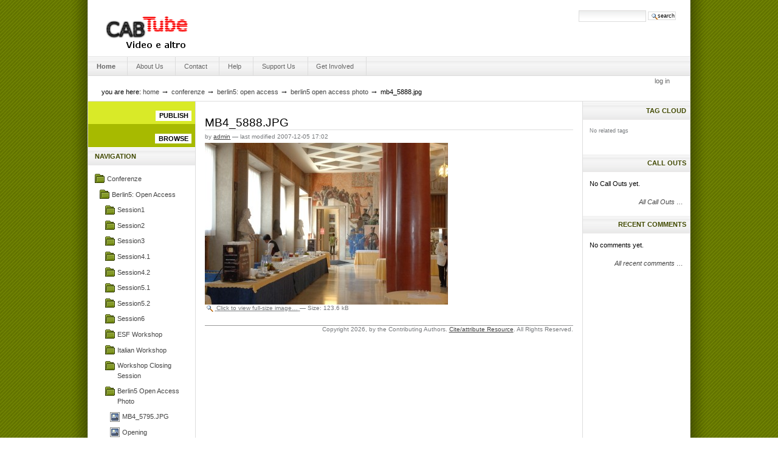

--- FILE ---
content_type: text/html;charset=utf-8
request_url: http://cabtube.cab.unipd.it/conferenze/berlin5-open-access/berlin5-open-access-photo/MB4_5888.JPG/view
body_size: 9144
content:
<!DOCTYPE html PUBLIC "-//W3C//DTD XHTML 1.0 Transitional//EN" "http://www.w3.org/TR/xhtml1/DTD/xhtml1-transitional.dtd">



<html xmlns="http://www.w3.org/1999/xhtml" xml:lang="en"
      lang="en">

  
    
    
    
    
    

  

  <head>
    <meta http-equiv="Content-Type"
          content="text/html;charset=utf-8" />

    <title>

        
            MB4_5888.JPG
            &mdash;
        
        Portal
    </title>

    
      
        <base href="http://cabtube.cab.unipd.it/conferenze/berlin5-open-access/berlin5-open-access-photo/MB4_5888.JPG" />
      
    

    <meta name="generator" content="Plone - http://plone.org" />


    <!-- Plone ECMAScripts -->
    
      
        
            
                <script type="text/javascript"
                        src="http://cabtube.cab.unipd.it/portal_javascripts/PlumiSkin/ploneScripts6014.js">
                </script>
                
            
            
                <script type="text/javascript"
                        src="http://cabtube.cab.unipd.it/portal_javascripts/PlumiSkin/ploneScripts6107.js">
                </script>
                
            
        
    
    

    
	
          
        
            
                
                    
                    
                        <style type="text/css"><!-- @import url(http://cabtube.cab.unipd.it/portal_css/PlumiSkin/ploneStyles9261.css); --></style>
                    
                    
                
            
            
                
                    <link rel="alternate stylesheet"
                          type="text/css" media="screen"
                          href="http://cabtube.cab.unipd.it/portal_css/PlumiSkin/ploneStyles8673.css"
                          title="Small Text" />
                    
                    
                
            
            
                
                    <link rel="alternate stylesheet"
                          type="text/css" media="screen"
                          href="http://cabtube.cab.unipd.it/portal_css/PlumiSkin/ploneStyles4668.css"
                          title="Large Text" />
                    
                    
                
            
            
                
                    
                    
                        <style type="text/css"><!-- @import url(http://cabtube.cab.unipd.it/portal_css/PlumiSkin/ploneStyles0582.css); --></style>
                    
                    
                
            
        
    
        
        
    

    <!-- Internet Explorer CSS Fixes -->
    <!--[if IE]>
        <style type="text/css" media="all">@import url(http://cabtube.cab.unipd.it/IEFixes.css);</style>
    <![endif]-->

    <link rel="shortcut icon" type="image/x-icon"
          href="http://cabtube.cab.unipd.it/favicon.ico" />

    <link rel="home" href="http://cabtube.cab.unipd.it"
          title="Front page" />
    <link rel="search"
          href="http://cabtube.cab.unipd.it/search_form"
          title="Search this site" />
    <link rel="author"
          href="http://cabtube.cab.unipd.it/author/admin"
          title="Author information" />
    <link rel="contents"
          href="http://cabtube.cab.unipd.it/sitemap"
          title="Site Map" />

    

    

    <link rel="up"
          href="http://cabtube.cab.unipd.it/conferenze/berlin5-open-access/berlin5-open-access-photo"
          title="Up one level" />

    

    <!-- Disable IE6 image toolbar -->
    <meta http-equiv="imagetoolbar" content="no" />
    
    
      
      
    

    
      
      
    

    
      
      
    

    
      
      
    

  </head>

  <body class="section-conferenze" dir="ltr">
    <div id="visual-portal-wrapper">

      <div id="portal-top">

        <div id="portal-header">
          <p class="hiddenStructure">
            <a accesskey="2"
               href="http://cabtube.cab.unipd.it/conferenze/berlin5-open-access/berlin5-open-access-photo/MB4_5888.JPG/view#documentContent">Skip to content.</a> |

            <a accesskey="6"
               href="http://cabtube.cab.unipd.it/conferenze/berlin5-open-access/berlin5-open-access-photo/MB4_5888.JPG/view#portlet-navigation-tree">Skip to navigation</a>
          </p>

             

             <div id="portal-searchbox">
    <form name="searchform"
          action="http://cabtube.cab.unipd.it/search"
          style="white-space:nowrap"
          onsubmit="return liveSearchSubmit()">

        <label for="searchGadget" class="hiddenStructure">Search Site</label>

        <div class="LSBox">
        <input id="searchGadget" name="SearchableText"
               type="text" size="15" title="Search Site"
               accesskey="4" class="visibility:visible" />

        <input class="searchButton" type="submit"
               value="Search" />

        <div class="LSResult" id="LSResult" style=""><div class="LSShadow" id="LSShadow"></div></div>
        </div>
    </form>

    <div id="portal-advanced-search" class="hiddenStructure">
        <a href="http://cabtube.cab.unipd.it/search_form"
           accesskey="5">
            Advanced Search&hellip;
        </a>
    </div>

    <div id="portal-blurb" class="discreet"></div>

</div>

             <h1 id="portal-logo">
    <a href="http://cabtube.cab.unipd.it" accesskey="1">
        Engage Media
    </a>
</h1>

             <div id="portal-skinswitcher">
  
</div>

             
    <h5 class="hiddenStructure">Sections</h5>

    <ul id="portal-globalnav">
        <li id="portaltab-index_html" class="selected">
            <a href="http://cabtube.cab.unipd.it">Home</a></li>
        <li id="portaltab-about-us" class="plain">
            <a href="http://cabtube.cab.unipd.it/about-us">About us</a></li>
        <li id="portaltab-contact-info" class="plain">
            <a href="http://cabtube.cab.unipd.it/contact-info">Contact</a></li>
        <li id="portaltab-help-and-tutorials" class="plain">
            <a href="http://cabtube.cab.unipd.it/help-and-tutorials">Help</a></li>
        <li id="portaltab-support-us" class="plain">
            <a href="http://cabtube.cab.unipd.it/support-us">Support Us</a></li>
        <li id="portaltab-get-involved" class="plain">
            <a href="http://cabtube.cab.unipd.it/get-involved">Get Involved</a></li>
    </ul>

          </div>

          

<h5 class="hiddenStructure">Personal tools</h5>

<ul id="portal-personaltools">
    

    
        <li>
            <a href="http://cabtube.cab.unipd.it/login_form">
               Log in
            </a>
        </li>
    

</ul>


           <div id="portal-breadcrumbs">

    <span id="breadcrumbs-you-are-here">You
are here:</span>
    <a href="http://cabtube.cab.unipd.it">Home</a>
    <span class="breadcrumbSeparator">
        &rarr;
        
    </span>
    <span dir="ltr">
        
            <a href="http://cabtube.cab.unipd.it/conferenze">Conferenze</a>
            <span class="breadcrumbSeparator">
                &rarr;
                
            </span>
            
         
    </span>
    <span dir="ltr">
        
            <a href="http://cabtube.cab.unipd.it/conferenze/berlin5-open-access">Berlin5: Open Access</a>
            <span class="breadcrumbSeparator">
                &rarr;
                
            </span>
            
         
    </span>
    <span dir="ltr">
        
            <a href="http://cabtube.cab.unipd.it/conferenze/berlin5-open-access/berlin5-open-access-photo">Berlin5 Open Access Photo</a>
            <span class="breadcrumbSeparator">
                &rarr;
                
            </span>
            
         
    </span>
    <span dir="ltr">
        
            
            
            <span>MB4_5888.JPG</span>
         
    </span>

</div>
      </div>

      <div class="visualClear" id="clear-space-before-wrapper-table"><!-- --></div>

      

      <table id="portal-columns">
        <tbody>
          <tr>
            
            <td id="portal-column-one">
              <div class="visualPadding">
                
                  

    
        

        
            <div id="portlet-publish">

      <a href="http://cabtube.cab.unipd.it/login_form"><span>Publish</span></a>

      
    </div>
        

        

        
    
    
        

        
            <div id="portlet-browse">
      <a href="http://cabtube.cab.unipd.it/taxonomy"><span>Browse</span></a>
    </div>
        

        

        
    
    
        

        
            

<dl class="portlet" id="portlet-navigation-tree">
    <dt class="portletHeader">
        <span class="portletTopLeft"></span>
        <a href="http://cabtube.cab.unipd.it/sitemap"
           class="tile">Navigation</a>
       
        <span class="portletTopRight"></span>
    </dt>

    <dd class="portletItem lastItem">
        <ul class="portletNavigationTree navTreeLevel0">

            
            



<li class="navTreeItem visualNoMarker">

    

    <div class="visualIcon contenttype-folder">
        
        <a href="http://cabtube.cab.unipd.it/conferenze"
           class="state-published visualIconPadding"
           title="">Conferenze</a>
        
    </div>

    <ul class="navTree navTreeLevel2">
        

<li class="navTreeItem visualNoMarker">

    

    <div class="visualIcon contenttype-folder">
        
        <a href="http://cabtube.cab.unipd.it/conferenze/berlin5-open-access"
           class="state-published visualIconPadding"
           title="">Berlin5: Open Access</a>
        
    </div>

    <ul class="navTree navTreeLevel3">
        

<li class="navTreeItem visualNoMarker">

    

    <div class="visualIcon contenttype-atengagevideofolder">
        
        <a href="http://cabtube.cab.unipd.it/conferenze/berlin5-open-access/session1"
           class="state-published visualIconPadding"
           title="Opening Addresses and Local Authorities Welcome (Chair: Laura Tallandini)">Session1</a>
        
    </div>

    
    
</li>


<li class="navTreeItem visualNoMarker">

    

    <div class="visualIcon contenttype-atengagevideofolder">
        
        <a href="http://cabtube.cab.unipd.it/conferenze/berlin5-open-access/session2"
           class="state-published visualIconPadding"
           title="Opening Keynote Speech (Chair: Frederick Friend)">Session2</a>
        
    </div>

    
    
</li>


<li class="navTreeItem visualNoMarker">

    

    <div class="visualIcon contenttype-atengagevideofolder">
        
        <a href="http://cabtube.cab.unipd.it/conferenze/berlin5-open-access/session3"
           class="state-published visualIconPadding"
           title="Status Reports by Signatories Berlin Declaration (Chair: Christoph Bruch)">Session3</a>
        
    </div>

    
    
</li>


<li class="navTreeItem visualNoMarker">

    

    <div class="visualIcon contenttype-atengagevideofolder">
        
        <a href="http://cabtube.cab.unipd.it/conferenze/berlin5-open-access/session4.1"
           class="state-published visualIconPadding"
           title="Transition to the Golden Road - Models, Experiences, Criticism (Chair: Johannes Fournier)">Session4.1</a>
        
    </div>

    
    
</li>


<li class="navTreeItem visualNoMarker">

    

    <div class="visualIcon contenttype-atengagevideofolder">
        
        <a href="http://cabtube.cab.unipd.it/conferenze/berlin5-open-access/session4.2"
           class="state-published visualIconPadding"
           title="Open Access in the Humanities and Social Sciences: Panel (Chair: Jean Kempf)">Session4.2</a>
        
    </div>

    
    
</li>


<li class="navTreeItem visualNoMarker">

    

    <div class="visualIcon contenttype-atengagevideofolder">
        
        <a href="http://cabtube.cab.unipd.it/conferenze/berlin5-open-access/session5.1"
           class="state-published visualIconPadding"
           title="Open Access in Developing Countries (Chair: Subbiah Arunachalam)">Session5.1</a>
        
    </div>

    
    
</li>


<li class="navTreeItem visualNoMarker">

    

    <div class="visualIcon contenttype-atengagevideofolder">
        
        <a href="http://cabtube.cab.unipd.it/conferenze/berlin5-open-access/session5.2"
           class="state-published visualIconPadding"
           title="Open Issues in Open Access (Chair: Renato Bozio)">Session5.2</a>
        
    </div>

    
    
</li>


<li class="navTreeItem visualNoMarker">

    

    <div class="visualIcon contenttype-atengagevideofolder">
        
        <a href="http://cabtube.cab.unipd.it/conferenze/berlin5-open-access/session6"
           class="state-published visualIconPadding"
           title="European Union &amp; European Community Policies (Chair: Jens Vigen)">Session6</a>
        
    </div>

    
    
</li>


<li class="navTreeItem visualNoMarker">

    

    <div class="visualIcon contenttype-folder">
        
        <a href="http://cabtube.cab.unipd.it/conferenze/berlin5-open-access/esf-workshop"
           class="state-published visualIconPadding"
           title="Shared responsibilities in sharing research data : Policies and Partnerships : An ESF - DFG workshop in the frame of the Berlin 5 Conference">ESF Workshop</a>
        
    </div>

    
    
</li>


<li class="navTreeItem visualNoMarker">

    

    <div class="visualIcon contenttype-folder">
        
        <a href="http://cabtube.cab.unipd.it/conferenze/berlin5-open-access/italian-workshop"
           class="state-published visualIconPadding"
           title=" ">Italian Workshop</a>
        
    </div>

    
    
</li>


<li class="navTreeItem visualNoMarker">

    

    <div class="visualIcon contenttype-atengagevideofolder">
        
        <a href="http://cabtube.cab.unipd.it/conferenze/berlin5-open-access/workshop-closing-session"
           class="state-published visualIconPadding"
           title="(Chair: Susanna Mornati)">Workshop Closing Session</a>
        
    </div>

    
    
</li>


<li class="navTreeItem visualNoMarker">

    

    <div class="visualIcon contenttype-folder">
        
        <a href="http://cabtube.cab.unipd.it/conferenze/berlin5-open-access/berlin5-open-access-photo"
           class="state-published visualIconPadding"
           title="Photo of the event, click with the right mouse button &gt; View Image (depends on the browser) to save the image or view the image address (for blogging or web pages).">Berlin5 Open Access Photo</a>
        
    </div>

    <ul class="navTree navTreeLevel4">
        

<li class="navTreeItem visualNoMarker">

    

    <div class="visualIcon contenttype-image">
        
        <a href="http://cabtube.cab.unipd.it/conferenze/berlin5-open-access/berlin5-open-access-photo/MB4_5795.JPG/view"
           class="state-published visualIconPadding"
           title="">MB4_5795.JPG</a>
        
    </div>

    
    
</li>


<li class="navTreeItem visualNoMarker">

    

    <div class="visualIcon contenttype-image">
        
        <a href="http://cabtube.cab.unipd.it/conferenze/berlin5-open-access/berlin5-open-access-photo/Berlin5_Apertura.JPG/view"
           class="state-published visualIconPadding"
           title="">Opening</a>
        
    </div>

    
    
</li>


<li class="navTreeItem visualNoMarker">

    

    <div class="visualIcon contenttype-image">
        
        <a href="http://cabtube.cab.unipd.it/conferenze/berlin5-open-access/berlin5-open-access-photo/conf_stampa_berlin_5_b.jpg/view"
           class="state-published visualIconPadding"
           title="">Press Conference</a>
        
    </div>

    
    
</li>


<li class="navTreeItem visualNoMarker">

    

    <div class="visualIcon contenttype-image">
        
        <a href="http://cabtube.cab.unipd.it/conferenze/berlin5-open-access/berlin5-open-access-photo/MB4_5910.JPG/view"
           class="state-published visualIconPadding"
           title="">MB4_5910.JPG</a>
        
    </div>

    
    
</li>


<li class="navTreeItem visualNoMarker">

    

    <div class="visualIcon contenttype-image">
        
        <a href="http://cabtube.cab.unipd.it/conferenze/berlin5-open-access/berlin5-open-access-photo/MB4_6023.JPG/view"
           class="state-published visualIconPadding"
           title="">MB4_6023.JPG</a>
        
    </div>

    
    
</li>


<li class="navTreeItem visualNoMarker">

    

    <div class="visualIcon contenttype-image">
        
        <a href="http://cabtube.cab.unipd.it/conferenze/berlin5-open-access/berlin5-open-access-photo/MB4_6145.JPG/view"
           class="state-published visualIconPadding"
           title="">MB4_6145.JPG</a>
        
    </div>

    
    
</li>


<li class="navTreeItem visualNoMarker">

    

    <div class="visualIcon contenttype-image">
        
        <a href="http://cabtube.cab.unipd.it/conferenze/berlin5-open-access/berlin5-open-access-photo/MB4_5674.JPG/view"
           class="state-published visualIconPadding"
           title="">MB4_5674.JPG</a>
        
    </div>

    
    
</li>


<li class="navTreeItem visualNoMarker">

    

    <div class="visualIcon contenttype-image">
        
        <a href="http://cabtube.cab.unipd.it/conferenze/berlin5-open-access/berlin5-open-access-photo/MB4_5675.JPG/view"
           class="state-published visualIconPadding"
           title="">MB4_5675.JPG</a>
        
    </div>

    
    
</li>


<li class="navTreeItem visualNoMarker">

    

    <div class="visualIcon contenttype-image">
        
        <a href="http://cabtube.cab.unipd.it/conferenze/berlin5-open-access/berlin5-open-access-photo/MB4_5676.JPG/view"
           class="state-published visualIconPadding"
           title="">MB4_5676.JPG</a>
        
    </div>

    
    
</li>


<li class="navTreeItem visualNoMarker">

    

    <div class="visualIcon contenttype-image">
        
        <a href="http://cabtube.cab.unipd.it/conferenze/berlin5-open-access/berlin5-open-access-photo/MB4_5677.JPG/view"
           class="state-published visualIconPadding"
           title="">MB4_5677.JPG</a>
        
    </div>

    
    
</li>


<li class="navTreeItem visualNoMarker">

    

    <div class="visualIcon contenttype-image">
        
        <a href="http://cabtube.cab.unipd.it/conferenze/berlin5-open-access/berlin5-open-access-photo/MB4_5678.JPG/view"
           class="state-published visualIconPadding"
           title="">MB4_5678.JPG</a>
        
    </div>

    
    
</li>


<li class="navTreeItem visualNoMarker">

    

    <div class="visualIcon contenttype-image">
        
        <a href="http://cabtube.cab.unipd.it/conferenze/berlin5-open-access/berlin5-open-access-photo/MB4_5679.JPG/view"
           class="state-published visualIconPadding"
           title="">MB4_5679.JPG</a>
        
    </div>

    
    
</li>


<li class="navTreeItem visualNoMarker">

    

    <div class="visualIcon contenttype-image">
        
        <a href="http://cabtube.cab.unipd.it/conferenze/berlin5-open-access/berlin5-open-access-photo/MB4_5680.JPG/view"
           class="state-published visualIconPadding"
           title="">MB4_5680.JPG</a>
        
    </div>

    
    
</li>


<li class="navTreeItem visualNoMarker">

    

    <div class="visualIcon contenttype-image">
        
        <a href="http://cabtube.cab.unipd.it/conferenze/berlin5-open-access/berlin5-open-access-photo/MB4_5681.JPG/view"
           class="state-published visualIconPadding"
           title="">MB4_5681.JPG</a>
        
    </div>

    
    
</li>


<li class="navTreeItem visualNoMarker">

    

    <div class="visualIcon contenttype-image">
        
        <a href="http://cabtube.cab.unipd.it/conferenze/berlin5-open-access/berlin5-open-access-photo/MB4_5682.JPG/view"
           class="state-published visualIconPadding"
           title="">MB4_5682.JPG</a>
        
    </div>

    
    
</li>


<li class="navTreeItem visualNoMarker">

    

    <div class="visualIcon contenttype-image">
        
        <a href="http://cabtube.cab.unipd.it/conferenze/berlin5-open-access/berlin5-open-access-photo/MB4_5683.JPG/view"
           class="state-published visualIconPadding"
           title="">MB4_5683.JPG</a>
        
    </div>

    
    
</li>


<li class="navTreeItem visualNoMarker">

    

    <div class="visualIcon contenttype-image">
        
        <a href="http://cabtube.cab.unipd.it/conferenze/berlin5-open-access/berlin5-open-access-photo/MB4_5684.JPG/view"
           class="state-published visualIconPadding"
           title="">MB4_5684.JPG</a>
        
    </div>

    
    
</li>


<li class="navTreeItem visualNoMarker">

    

    <div class="visualIcon contenttype-image">
        
        <a href="http://cabtube.cab.unipd.it/conferenze/berlin5-open-access/berlin5-open-access-photo/MB4_5685.JPG/view"
           class="state-published visualIconPadding"
           title="">MB4_5685.JPG</a>
        
    </div>

    
    
</li>


<li class="navTreeItem visualNoMarker">

    

    <div class="visualIcon contenttype-image">
        
        <a href="http://cabtube.cab.unipd.it/conferenze/berlin5-open-access/berlin5-open-access-photo/MB4_5686.JPG/view"
           class="state-published visualIconPadding"
           title="">MB4_5686.JPG</a>
        
    </div>

    
    
</li>


<li class="navTreeItem visualNoMarker">

    

    <div class="visualIcon contenttype-image">
        
        <a href="http://cabtube.cab.unipd.it/conferenze/berlin5-open-access/berlin5-open-access-photo/MB4_5687.JPG/view"
           class="state-published visualIconPadding"
           title="">MB4_5687.JPG</a>
        
    </div>

    
    
</li>


<li class="navTreeItem visualNoMarker">

    

    <div class="visualIcon contenttype-image">
        
        <a href="http://cabtube.cab.unipd.it/conferenze/berlin5-open-access/berlin5-open-access-photo/MB4_5688.JPG/view"
           class="state-published visualIconPadding"
           title="">MB4_5688.JPG</a>
        
    </div>

    
    
</li>


<li class="navTreeItem visualNoMarker">

    

    <div class="visualIcon contenttype-image">
        
        <a href="http://cabtube.cab.unipd.it/conferenze/berlin5-open-access/berlin5-open-access-photo/MB4_5689.JPG/view"
           class="state-published visualIconPadding"
           title="">MB4_5689.JPG</a>
        
    </div>

    
    
</li>


<li class="navTreeItem visualNoMarker">

    

    <div class="visualIcon contenttype-image">
        
        <a href="http://cabtube.cab.unipd.it/conferenze/berlin5-open-access/berlin5-open-access-photo/MB4_5690.JPG/view"
           class="state-published visualIconPadding"
           title="">MB4_5690.JPG</a>
        
    </div>

    
    
</li>


<li class="navTreeItem visualNoMarker">

    

    <div class="visualIcon contenttype-image">
        
        <a href="http://cabtube.cab.unipd.it/conferenze/berlin5-open-access/berlin5-open-access-photo/MB4_5692.JPG/view"
           class="state-published visualIconPadding"
           title="">MB4_5692.JPG</a>
        
    </div>

    
    
</li>


<li class="navTreeItem visualNoMarker">

    

    <div class="visualIcon contenttype-image">
        
        <a href="http://cabtube.cab.unipd.it/conferenze/berlin5-open-access/berlin5-open-access-photo/MB4_5694.JPG/view"
           class="state-published visualIconPadding"
           title="">MB4_5694.JPG</a>
        
    </div>

    
    
</li>


<li class="navTreeItem visualNoMarker">

    

    <div class="visualIcon contenttype-image">
        
        <a href="http://cabtube.cab.unipd.it/conferenze/berlin5-open-access/berlin5-open-access-photo/MB4_5695.JPG/view"
           class="state-published visualIconPadding"
           title="">MB4_5695.JPG</a>
        
    </div>

    
    
</li>


<li class="navTreeItem visualNoMarker">

    

    <div class="visualIcon contenttype-image">
        
        <a href="http://cabtube.cab.unipd.it/conferenze/berlin5-open-access/berlin5-open-access-photo/MB4_5696.JPG/view"
           class="state-published visualIconPadding"
           title="">MB4_5696.JPG</a>
        
    </div>

    
    
</li>


<li class="navTreeItem visualNoMarker">

    

    <div class="visualIcon contenttype-image">
        
        <a href="http://cabtube.cab.unipd.it/conferenze/berlin5-open-access/berlin5-open-access-photo/MB4_5697.JPG/view"
           class="state-published visualIconPadding"
           title="">MB4_5697.JPG</a>
        
    </div>

    
    
</li>


<li class="navTreeItem visualNoMarker">

    

    <div class="visualIcon contenttype-image">
        
        <a href="http://cabtube.cab.unipd.it/conferenze/berlin5-open-access/berlin5-open-access-photo/MB4_5698.JPG/view"
           class="state-published visualIconPadding"
           title="">MB4_5698.JPG</a>
        
    </div>

    
    
</li>


<li class="navTreeItem visualNoMarker">

    

    <div class="visualIcon contenttype-image">
        
        <a href="http://cabtube.cab.unipd.it/conferenze/berlin5-open-access/berlin5-open-access-photo/MB4_5700.JPG/view"
           class="state-published visualIconPadding"
           title="">MB4_5700.JPG</a>
        
    </div>

    
    
</li>


<li class="navTreeItem visualNoMarker">

    

    <div class="visualIcon contenttype-image">
        
        <a href="http://cabtube.cab.unipd.it/conferenze/berlin5-open-access/berlin5-open-access-photo/MB4_5703.JPG/view"
           class="state-published visualIconPadding"
           title="">MB4_5703.JPG</a>
        
    </div>

    
    
</li>


<li class="navTreeItem visualNoMarker">

    

    <div class="visualIcon contenttype-image">
        
        <a href="http://cabtube.cab.unipd.it/conferenze/berlin5-open-access/berlin5-open-access-photo/MB4_5704.JPG/view"
           class="state-published visualIconPadding"
           title="">MB4_5704.JPG</a>
        
    </div>

    
    
</li>


<li class="navTreeItem visualNoMarker">

    

    <div class="visualIcon contenttype-image">
        
        <a href="http://cabtube.cab.unipd.it/conferenze/berlin5-open-access/berlin5-open-access-photo/MB4_5705.JPG/view"
           class="state-published visualIconPadding"
           title="">MB4_5705.JPG</a>
        
    </div>

    
    
</li>


<li class="navTreeItem visualNoMarker">

    

    <div class="visualIcon contenttype-image">
        
        <a href="http://cabtube.cab.unipd.it/conferenze/berlin5-open-access/berlin5-open-access-photo/MB4_5706.JPG/view"
           class="state-published visualIconPadding"
           title="">MB4_5706.JPG</a>
        
    </div>

    
    
</li>


<li class="navTreeItem visualNoMarker">

    

    <div class="visualIcon contenttype-image">
        
        <a href="http://cabtube.cab.unipd.it/conferenze/berlin5-open-access/berlin5-open-access-photo/MB4_5707.JPG/view"
           class="state-published visualIconPadding"
           title="">MB4_5707.JPG</a>
        
    </div>

    
    
</li>


<li class="navTreeItem visualNoMarker">

    

    <div class="visualIcon contenttype-image">
        
        <a href="http://cabtube.cab.unipd.it/conferenze/berlin5-open-access/berlin5-open-access-photo/MB4_5709.JPG/view"
           class="state-published visualIconPadding"
           title="">MB4_5709.JPG</a>
        
    </div>

    
    
</li>


<li class="navTreeItem visualNoMarker">

    

    <div class="visualIcon contenttype-image">
        
        <a href="http://cabtube.cab.unipd.it/conferenze/berlin5-open-access/berlin5-open-access-photo/MB4_5710.JPG/view"
           class="state-published visualIconPadding"
           title="">MB4_5710.JPG</a>
        
    </div>

    
    
</li>


<li class="navTreeItem visualNoMarker">

    

    <div class="visualIcon contenttype-image">
        
        <a href="http://cabtube.cab.unipd.it/conferenze/berlin5-open-access/berlin5-open-access-photo/MB4_5711.JPG/view"
           class="state-published visualIconPadding"
           title="">MB4_5711.JPG</a>
        
    </div>

    
    
</li>


<li class="navTreeItem visualNoMarker">

    

    <div class="visualIcon contenttype-image">
        
        <a href="http://cabtube.cab.unipd.it/conferenze/berlin5-open-access/berlin5-open-access-photo/MB4_5712.JPG/view"
           class="state-published visualIconPadding"
           title="">MB4_5712.JPG</a>
        
    </div>

    
    
</li>


<li class="navTreeItem visualNoMarker">

    

    <div class="visualIcon contenttype-image">
        
        <a href="http://cabtube.cab.unipd.it/conferenze/berlin5-open-access/berlin5-open-access-photo/MB4_5713.JPG/view"
           class="state-published visualIconPadding"
           title="">MB4_5713.JPG</a>
        
    </div>

    
    
</li>


<li class="navTreeItem visualNoMarker">

    

    <div class="visualIcon contenttype-image">
        
        <a href="http://cabtube.cab.unipd.it/conferenze/berlin5-open-access/berlin5-open-access-photo/MB4_5714.JPG/view"
           class="state-published visualIconPadding"
           title="">MB4_5714.JPG</a>
        
    </div>

    
    
</li>


<li class="navTreeItem visualNoMarker">

    

    <div class="visualIcon contenttype-image">
        
        <a href="http://cabtube.cab.unipd.it/conferenze/berlin5-open-access/berlin5-open-access-photo/MB4_5715.JPG/view"
           class="state-published visualIconPadding"
           title="">MB4_5715.JPG</a>
        
    </div>

    
    
</li>


<li class="navTreeItem visualNoMarker">

    

    <div class="visualIcon contenttype-image">
        
        <a href="http://cabtube.cab.unipd.it/conferenze/berlin5-open-access/berlin5-open-access-photo/MB4_5716.JPG/view"
           class="state-published visualIconPadding"
           title="">MB4_5716.JPG</a>
        
    </div>

    
    
</li>


<li class="navTreeItem visualNoMarker">

    

    <div class="visualIcon contenttype-image">
        
        <a href="http://cabtube.cab.unipd.it/conferenze/berlin5-open-access/berlin5-open-access-photo/MB4_5717.JPG/view"
           class="state-published visualIconPadding"
           title="">MB4_5717.JPG</a>
        
    </div>

    
    
</li>


<li class="navTreeItem visualNoMarker">

    

    <div class="visualIcon contenttype-image">
        
        <a href="http://cabtube.cab.unipd.it/conferenze/berlin5-open-access/berlin5-open-access-photo/MB4_5718.JPG/view"
           class="state-published visualIconPadding"
           title="">MB4_5718.JPG</a>
        
    </div>

    
    
</li>


<li class="navTreeItem visualNoMarker">

    

    <div class="visualIcon contenttype-image">
        
        <a href="http://cabtube.cab.unipd.it/conferenze/berlin5-open-access/berlin5-open-access-photo/MB4_5719.JPG/view"
           class="state-published visualIconPadding"
           title="">MB4_5719.JPG</a>
        
    </div>

    
    
</li>


<li class="navTreeItem visualNoMarker">

    

    <div class="visualIcon contenttype-image">
        
        <a href="http://cabtube.cab.unipd.it/conferenze/berlin5-open-access/berlin5-open-access-photo/MB4_5721.JPG/view"
           class="state-published visualIconPadding"
           title="">MB4_5721.JPG</a>
        
    </div>

    
    
</li>


<li class="navTreeItem visualNoMarker">

    

    <div class="visualIcon contenttype-image">
        
        <a href="http://cabtube.cab.unipd.it/conferenze/berlin5-open-access/berlin5-open-access-photo/MB4_5725.JPG/view"
           class="state-published visualIconPadding"
           title="">MB4_5725.JPG</a>
        
    </div>

    
    
</li>


<li class="navTreeItem visualNoMarker">

    

    <div class="visualIcon contenttype-image">
        
        <a href="http://cabtube.cab.unipd.it/conferenze/berlin5-open-access/berlin5-open-access-photo/MB4_5726.JPG/view"
           class="state-published visualIconPadding"
           title="">MB4_5726.JPG</a>
        
    </div>

    
    
</li>


<li class="navTreeItem visualNoMarker">

    

    <div class="visualIcon contenttype-image">
        
        <a href="http://cabtube.cab.unipd.it/conferenze/berlin5-open-access/berlin5-open-access-photo/MB4_5727.JPG/view"
           class="state-published visualIconPadding"
           title="">MB4_5727.JPG</a>
        
    </div>

    
    
</li>


<li class="navTreeItem visualNoMarker">

    

    <div class="visualIcon contenttype-image">
        
        <a href="http://cabtube.cab.unipd.it/conferenze/berlin5-open-access/berlin5-open-access-photo/MB4_5728.JPG/view"
           class="state-published visualIconPadding"
           title="">MB4_5728.JPG</a>
        
    </div>

    
    
</li>


<li class="navTreeItem visualNoMarker">

    

    <div class="visualIcon contenttype-image">
        
        <a href="http://cabtube.cab.unipd.it/conferenze/berlin5-open-access/berlin5-open-access-photo/MB4_5730.JPG/view"
           class="state-published visualIconPadding"
           title="">MB4_5730.JPG</a>
        
    </div>

    
    
</li>


<li class="navTreeItem visualNoMarker">

    

    <div class="visualIcon contenttype-image">
        
        <a href="http://cabtube.cab.unipd.it/conferenze/berlin5-open-access/berlin5-open-access-photo/MB4_5731.JPG/view"
           class="state-published visualIconPadding"
           title="">MB4_5731.JPG</a>
        
    </div>

    
    
</li>


<li class="navTreeItem visualNoMarker">

    

    <div class="visualIcon contenttype-image">
        
        <a href="http://cabtube.cab.unipd.it/conferenze/berlin5-open-access/berlin5-open-access-photo/MB4_5732.JPG/view"
           class="state-published visualIconPadding"
           title="">MB4_5732.JPG</a>
        
    </div>

    
    
</li>


<li class="navTreeItem visualNoMarker">

    

    <div class="visualIcon contenttype-image">
        
        <a href="http://cabtube.cab.unipd.it/conferenze/berlin5-open-access/berlin5-open-access-photo/MB4_5734.JPG/view"
           class="state-published visualIconPadding"
           title="">MB4_5734.JPG</a>
        
    </div>

    
    
</li>


<li class="navTreeItem visualNoMarker">

    

    <div class="visualIcon contenttype-image">
        
        <a href="http://cabtube.cab.unipd.it/conferenze/berlin5-open-access/berlin5-open-access-photo/MB4_5735.JPG/view"
           class="state-published visualIconPadding"
           title="">MB4_5735.JPG</a>
        
    </div>

    
    
</li>


<li class="navTreeItem visualNoMarker">

    

    <div class="visualIcon contenttype-image">
        
        <a href="http://cabtube.cab.unipd.it/conferenze/berlin5-open-access/berlin5-open-access-photo/MB4_5738.JPG/view"
           class="state-published visualIconPadding"
           title="">MB4_5738.JPG</a>
        
    </div>

    
    
</li>


<li class="navTreeItem visualNoMarker">

    

    <div class="visualIcon contenttype-image">
        
        <a href="http://cabtube.cab.unipd.it/conferenze/berlin5-open-access/berlin5-open-access-photo/MB4_5742.JPG/view"
           class="state-published visualIconPadding"
           title="">MB4_5742.JPG</a>
        
    </div>

    
    
</li>


<li class="navTreeItem visualNoMarker">

    

    <div class="visualIcon contenttype-image">
        
        <a href="http://cabtube.cab.unipd.it/conferenze/berlin5-open-access/berlin5-open-access-photo/MB4_5743.JPG/view"
           class="state-published visualIconPadding"
           title="">MB4_5743.JPG</a>
        
    </div>

    
    
</li>


<li class="navTreeItem visualNoMarker">

    

    <div class="visualIcon contenttype-image">
        
        <a href="http://cabtube.cab.unipd.it/conferenze/berlin5-open-access/berlin5-open-access-photo/MB4_5745.JPG/view"
           class="state-published visualIconPadding"
           title="">MB4_5745.JPG</a>
        
    </div>

    
    
</li>


<li class="navTreeItem visualNoMarker">

    

    <div class="visualIcon contenttype-image">
        
        <a href="http://cabtube.cab.unipd.it/conferenze/berlin5-open-access/berlin5-open-access-photo/MB4_5746.JPG/view"
           class="state-published visualIconPadding"
           title="">MB4_5746.JPG</a>
        
    </div>

    
    
</li>


<li class="navTreeItem visualNoMarker">

    

    <div class="visualIcon contenttype-image">
        
        <a href="http://cabtube.cab.unipd.it/conferenze/berlin5-open-access/berlin5-open-access-photo/MB4_5747.JPG/view"
           class="state-published visualIconPadding"
           title="">MB4_5747.JPG</a>
        
    </div>

    
    
</li>


<li class="navTreeItem visualNoMarker">

    

    <div class="visualIcon contenttype-image">
        
        <a href="http://cabtube.cab.unipd.it/conferenze/berlin5-open-access/berlin5-open-access-photo/MB4_5748.JPG/view"
           class="state-published visualIconPadding"
           title="">MB4_5748.JPG</a>
        
    </div>

    
    
</li>


<li class="navTreeItem visualNoMarker">

    

    <div class="visualIcon contenttype-image">
        
        <a href="http://cabtube.cab.unipd.it/conferenze/berlin5-open-access/berlin5-open-access-photo/MB4_5749.JPG/view"
           class="state-published visualIconPadding"
           title="">MB4_5749.JPG</a>
        
    </div>

    
    
</li>


<li class="navTreeItem visualNoMarker">

    

    <div class="visualIcon contenttype-image">
        
        <a href="http://cabtube.cab.unipd.it/conferenze/berlin5-open-access/berlin5-open-access-photo/MB4_5750.JPG/view"
           class="state-published visualIconPadding"
           title="">MB4_5750.JPG</a>
        
    </div>

    
    
</li>


<li class="navTreeItem visualNoMarker">

    

    <div class="visualIcon contenttype-image">
        
        <a href="http://cabtube.cab.unipd.it/conferenze/berlin5-open-access/berlin5-open-access-photo/MB4_5751.JPG/view"
           class="state-published visualIconPadding"
           title="">MB4_5751.JPG</a>
        
    </div>

    
    
</li>


<li class="navTreeItem visualNoMarker">

    

    <div class="visualIcon contenttype-image">
        
        <a href="http://cabtube.cab.unipd.it/conferenze/berlin5-open-access/berlin5-open-access-photo/MB4_5752.JPG/view"
           class="state-published visualIconPadding"
           title="">MB4_5752.JPG</a>
        
    </div>

    
    
</li>


<li class="navTreeItem visualNoMarker">

    

    <div class="visualIcon contenttype-image">
        
        <a href="http://cabtube.cab.unipd.it/conferenze/berlin5-open-access/berlin5-open-access-photo/MB4_5753.JPG/view"
           class="state-published visualIconPadding"
           title="">MB4_5753.JPG</a>
        
    </div>

    
    
</li>


<li class="navTreeItem visualNoMarker">

    

    <div class="visualIcon contenttype-image">
        
        <a href="http://cabtube.cab.unipd.it/conferenze/berlin5-open-access/berlin5-open-access-photo/MB4_5754.JPG/view"
           class="state-published visualIconPadding"
           title="">MB4_5754.JPG</a>
        
    </div>

    
    
</li>


<li class="navTreeItem visualNoMarker">

    

    <div class="visualIcon contenttype-image">
        
        <a href="http://cabtube.cab.unipd.it/conferenze/berlin5-open-access/berlin5-open-access-photo/MB4_5755.JPG/view"
           class="state-published visualIconPadding"
           title="">MB4_5755.JPG</a>
        
    </div>

    
    
</li>


<li class="navTreeItem visualNoMarker">

    

    <div class="visualIcon contenttype-image">
        
        <a href="http://cabtube.cab.unipd.it/conferenze/berlin5-open-access/berlin5-open-access-photo/MB4_5756.JPG/view"
           class="state-published visualIconPadding"
           title="">MB4_5756.JPG</a>
        
    </div>

    
    
</li>


<li class="navTreeItem visualNoMarker">

    

    <div class="visualIcon contenttype-image">
        
        <a href="http://cabtube.cab.unipd.it/conferenze/berlin5-open-access/berlin5-open-access-photo/MB4_5757.JPG/view"
           class="state-published visualIconPadding"
           title="">MB4_5757.JPG</a>
        
    </div>

    
    
</li>


<li class="navTreeItem visualNoMarker">

    

    <div class="visualIcon contenttype-image">
        
        <a href="http://cabtube.cab.unipd.it/conferenze/berlin5-open-access/berlin5-open-access-photo/MB4_5758.JPG/view"
           class="state-published visualIconPadding"
           title="">MB4_5758.JPG</a>
        
    </div>

    
    
</li>


<li class="navTreeItem visualNoMarker">

    

    <div class="visualIcon contenttype-image">
        
        <a href="http://cabtube.cab.unipd.it/conferenze/berlin5-open-access/berlin5-open-access-photo/MB4_5759.JPG/view"
           class="state-published visualIconPadding"
           title="">MB4_5759.JPG</a>
        
    </div>

    
    
</li>


<li class="navTreeItem visualNoMarker">

    

    <div class="visualIcon contenttype-image">
        
        <a href="http://cabtube.cab.unipd.it/conferenze/berlin5-open-access/berlin5-open-access-photo/MB4_5760.JPG/view"
           class="state-published visualIconPadding"
           title="">MB4_5760.JPG</a>
        
    </div>

    
    
</li>


<li class="navTreeItem visualNoMarker">

    

    <div class="visualIcon contenttype-image">
        
        <a href="http://cabtube.cab.unipd.it/conferenze/berlin5-open-access/berlin5-open-access-photo/MB4_5761.JPG/view"
           class="state-published visualIconPadding"
           title="">MB4_5761.JPG</a>
        
    </div>

    
    
</li>


<li class="navTreeItem visualNoMarker">

    

    <div class="visualIcon contenttype-image">
        
        <a href="http://cabtube.cab.unipd.it/conferenze/berlin5-open-access/berlin5-open-access-photo/MB4_5762.JPG/view"
           class="state-published visualIconPadding"
           title="">MB4_5762.JPG</a>
        
    </div>

    
    
</li>


<li class="navTreeItem visualNoMarker">

    

    <div class="visualIcon contenttype-image">
        
        <a href="http://cabtube.cab.unipd.it/conferenze/berlin5-open-access/berlin5-open-access-photo/MB4_5763.JPG/view"
           class="state-published visualIconPadding"
           title="">MB4_5763.JPG</a>
        
    </div>

    
    
</li>


<li class="navTreeItem visualNoMarker">

    

    <div class="visualIcon contenttype-image">
        
        <a href="http://cabtube.cab.unipd.it/conferenze/berlin5-open-access/berlin5-open-access-photo/MB4_5765.JPG/view"
           class="state-published visualIconPadding"
           title="">MB4_5765.JPG</a>
        
    </div>

    
    
</li>


<li class="navTreeItem visualNoMarker">

    

    <div class="visualIcon contenttype-image">
        
        <a href="http://cabtube.cab.unipd.it/conferenze/berlin5-open-access/berlin5-open-access-photo/MB4_5766.JPG/view"
           class="state-published visualIconPadding"
           title="">MB4_5766.JPG</a>
        
    </div>

    
    
</li>


<li class="navTreeItem visualNoMarker">

    

    <div class="visualIcon contenttype-image">
        
        <a href="http://cabtube.cab.unipd.it/conferenze/berlin5-open-access/berlin5-open-access-photo/MB4_5768.JPG/view"
           class="state-published visualIconPadding"
           title="">MB4_5768.JPG</a>
        
    </div>

    
    
</li>


<li class="navTreeItem visualNoMarker">

    

    <div class="visualIcon contenttype-image">
        
        <a href="http://cabtube.cab.unipd.it/conferenze/berlin5-open-access/berlin5-open-access-photo/MB4_5769.JPG/view"
           class="state-published visualIconPadding"
           title="">MB4_5769.JPG</a>
        
    </div>

    
    
</li>


<li class="navTreeItem visualNoMarker">

    

    <div class="visualIcon contenttype-image">
        
        <a href="http://cabtube.cab.unipd.it/conferenze/berlin5-open-access/berlin5-open-access-photo/MB4_5770.JPG/view"
           class="state-published visualIconPadding"
           title="">MB4_5770.JPG</a>
        
    </div>

    
    
</li>


<li class="navTreeItem visualNoMarker">

    

    <div class="visualIcon contenttype-image">
        
        <a href="http://cabtube.cab.unipd.it/conferenze/berlin5-open-access/berlin5-open-access-photo/MB4_5771.JPG/view"
           class="state-published visualIconPadding"
           title="">MB4_5771.JPG</a>
        
    </div>

    
    
</li>


<li class="navTreeItem visualNoMarker">

    

    <div class="visualIcon contenttype-image">
        
        <a href="http://cabtube.cab.unipd.it/conferenze/berlin5-open-access/berlin5-open-access-photo/MB4_5772.JPG/view"
           class="state-published visualIconPadding"
           title="">MB4_5772.JPG</a>
        
    </div>

    
    
</li>


<li class="navTreeItem visualNoMarker">

    

    <div class="visualIcon contenttype-image">
        
        <a href="http://cabtube.cab.unipd.it/conferenze/berlin5-open-access/berlin5-open-access-photo/MB4_5773.JPG/view"
           class="state-published visualIconPadding"
           title="">MB4_5773.JPG</a>
        
    </div>

    
    
</li>


<li class="navTreeItem visualNoMarker">

    

    <div class="visualIcon contenttype-image">
        
        <a href="http://cabtube.cab.unipd.it/conferenze/berlin5-open-access/berlin5-open-access-photo/MB4_5774.JPG/view"
           class="state-published visualIconPadding"
           title="">MB4_5774.JPG</a>
        
    </div>

    
    
</li>


<li class="navTreeItem visualNoMarker">

    

    <div class="visualIcon contenttype-image">
        
        <a href="http://cabtube.cab.unipd.it/conferenze/berlin5-open-access/berlin5-open-access-photo/MB4_5775.JPG/view"
           class="state-published visualIconPadding"
           title="">MB4_5775.JPG</a>
        
    </div>

    
    
</li>


<li class="navTreeItem visualNoMarker">

    

    <div class="visualIcon contenttype-image">
        
        <a href="http://cabtube.cab.unipd.it/conferenze/berlin5-open-access/berlin5-open-access-photo/MB4_5776.JPG/view"
           class="state-published visualIconPadding"
           title="">MB4_5776.JPG</a>
        
    </div>

    
    
</li>


<li class="navTreeItem visualNoMarker">

    

    <div class="visualIcon contenttype-image">
        
        <a href="http://cabtube.cab.unipd.it/conferenze/berlin5-open-access/berlin5-open-access-photo/MB4_5777.JPG/view"
           class="state-published visualIconPadding"
           title="">MB4_5777.JPG</a>
        
    </div>

    
    
</li>


<li class="navTreeItem visualNoMarker">

    

    <div class="visualIcon contenttype-image">
        
        <a href="http://cabtube.cab.unipd.it/conferenze/berlin5-open-access/berlin5-open-access-photo/MB4_5778.JPG/view"
           class="state-published visualIconPadding"
           title="">MB4_5778.JPG</a>
        
    </div>

    
    
</li>


<li class="navTreeItem visualNoMarker">

    

    <div class="visualIcon contenttype-image">
        
        <a href="http://cabtube.cab.unipd.it/conferenze/berlin5-open-access/berlin5-open-access-photo/MB4_5779.JPG/view"
           class="state-published visualIconPadding"
           title="">MB4_5779.JPG</a>
        
    </div>

    
    
</li>


<li class="navTreeItem visualNoMarker">

    

    <div class="visualIcon contenttype-image">
        
        <a href="http://cabtube.cab.unipd.it/conferenze/berlin5-open-access/berlin5-open-access-photo/MB4_5780.JPG/view"
           class="state-published visualIconPadding"
           title="">MB4_5780.JPG</a>
        
    </div>

    
    
</li>


<li class="navTreeItem visualNoMarker">

    

    <div class="visualIcon contenttype-image">
        
        <a href="http://cabtube.cab.unipd.it/conferenze/berlin5-open-access/berlin5-open-access-photo/MB4_5781.JPG/view"
           class="state-published visualIconPadding"
           title="">MB4_5781.JPG</a>
        
    </div>

    
    
</li>


<li class="navTreeItem visualNoMarker">

    

    <div class="visualIcon contenttype-image">
        
        <a href="http://cabtube.cab.unipd.it/conferenze/berlin5-open-access/berlin5-open-access-photo/MB4_5782.JPG/view"
           class="state-published visualIconPadding"
           title="">MB4_5782.JPG</a>
        
    </div>

    
    
</li>


<li class="navTreeItem visualNoMarker">

    

    <div class="visualIcon contenttype-image">
        
        <a href="http://cabtube.cab.unipd.it/conferenze/berlin5-open-access/berlin5-open-access-photo/MB4_5783.JPG/view"
           class="state-published visualIconPadding"
           title="">MB4_5783.JPG</a>
        
    </div>

    
    
</li>


<li class="navTreeItem visualNoMarker">

    

    <div class="visualIcon contenttype-image">
        
        <a href="http://cabtube.cab.unipd.it/conferenze/berlin5-open-access/berlin5-open-access-photo/MB4_5784.JPG/view"
           class="state-published visualIconPadding"
           title="">MB4_5784.JPG</a>
        
    </div>

    
    
</li>


<li class="navTreeItem visualNoMarker">

    

    <div class="visualIcon contenttype-image">
        
        <a href="http://cabtube.cab.unipd.it/conferenze/berlin5-open-access/berlin5-open-access-photo/MB4_5785.JPG/view"
           class="state-published visualIconPadding"
           title="">MB4_5785.JPG</a>
        
    </div>

    
    
</li>


<li class="navTreeItem visualNoMarker">

    

    <div class="visualIcon contenttype-image">
        
        <a href="http://cabtube.cab.unipd.it/conferenze/berlin5-open-access/berlin5-open-access-photo/MB4_5786.JPG/view"
           class="state-published visualIconPadding"
           title="">MB4_5786.JPG</a>
        
    </div>

    
    
</li>


<li class="navTreeItem visualNoMarker">

    

    <div class="visualIcon contenttype-image">
        
        <a href="http://cabtube.cab.unipd.it/conferenze/berlin5-open-access/berlin5-open-access-photo/MB4_5787.JPG/view"
           class="state-published visualIconPadding"
           title="">MB4_5787.JPG</a>
        
    </div>

    
    
</li>


<li class="navTreeItem visualNoMarker">

    

    <div class="visualIcon contenttype-image">
        
        <a href="http://cabtube.cab.unipd.it/conferenze/berlin5-open-access/berlin5-open-access-photo/MB4_5788.JPG/view"
           class="state-published visualIconPadding"
           title="">MB4_5788.JPG</a>
        
    </div>

    
    
</li>


<li class="navTreeItem visualNoMarker">

    

    <div class="visualIcon contenttype-image">
        
        <a href="http://cabtube.cab.unipd.it/conferenze/berlin5-open-access/berlin5-open-access-photo/MB4_5789.JPG/view"
           class="state-published visualIconPadding"
           title="">MB4_5789.JPG</a>
        
    </div>

    
    
</li>


<li class="navTreeItem visualNoMarker">

    

    <div class="visualIcon contenttype-image">
        
        <a href="http://cabtube.cab.unipd.it/conferenze/berlin5-open-access/berlin5-open-access-photo/MB4_5790.JPG/view"
           class="state-published visualIconPadding"
           title="">MB4_5790.JPG</a>
        
    </div>

    
    
</li>


<li class="navTreeItem visualNoMarker">

    

    <div class="visualIcon contenttype-image">
        
        <a href="http://cabtube.cab.unipd.it/conferenze/berlin5-open-access/berlin5-open-access-photo/MB4_5791.JPG/view"
           class="state-published visualIconPadding"
           title="">MB4_5791.JPG</a>
        
    </div>

    
    
</li>


<li class="navTreeItem visualNoMarker">

    

    <div class="visualIcon contenttype-image">
        
        <a href="http://cabtube.cab.unipd.it/conferenze/berlin5-open-access/berlin5-open-access-photo/MB4_5792.JPG/view"
           class="state-published visualIconPadding"
           title="">MB4_5792.JPG</a>
        
    </div>

    
    
</li>


<li class="navTreeItem visualNoMarker">

    

    <div class="visualIcon contenttype-image">
        
        <a href="http://cabtube.cab.unipd.it/conferenze/berlin5-open-access/berlin5-open-access-photo/MB4_5793.JPG/view"
           class="state-published visualIconPadding"
           title="">MB4_5793.JPG</a>
        
    </div>

    
    
</li>


<li class="navTreeItem visualNoMarker">

    

    <div class="visualIcon contenttype-image">
        
        <a href="http://cabtube.cab.unipd.it/conferenze/berlin5-open-access/berlin5-open-access-photo/MB4_5794.JPG/view"
           class="state-published visualIconPadding"
           title="">MB4_5794.JPG</a>
        
    </div>

    
    
</li>


<li class="navTreeItem visualNoMarker">

    

    <div class="visualIcon contenttype-image">
        
        <a href="http://cabtube.cab.unipd.it/conferenze/berlin5-open-access/berlin5-open-access-photo/MB4_5796.JPG/view"
           class="state-published visualIconPadding"
           title="">MB4_5796.JPG</a>
        
    </div>

    
    
</li>


<li class="navTreeItem visualNoMarker">

    

    <div class="visualIcon contenttype-image">
        
        <a href="http://cabtube.cab.unipd.it/conferenze/berlin5-open-access/berlin5-open-access-photo/MB4_5798.JPG/view"
           class="state-published visualIconPadding"
           title="">MB4_5798.JPG</a>
        
    </div>

    
    
</li>


<li class="navTreeItem visualNoMarker">

    

    <div class="visualIcon contenttype-image">
        
        <a href="http://cabtube.cab.unipd.it/conferenze/berlin5-open-access/berlin5-open-access-photo/MB4_5799.JPG/view"
           class="state-published visualIconPadding"
           title="">MB4_5799.JPG</a>
        
    </div>

    
    
</li>


<li class="navTreeItem visualNoMarker">

    

    <div class="visualIcon contenttype-image">
        
        <a href="http://cabtube.cab.unipd.it/conferenze/berlin5-open-access/berlin5-open-access-photo/MB4_5800.JPG/view"
           class="state-published visualIconPadding"
           title="">MB4_5800.JPG</a>
        
    </div>

    
    
</li>


<li class="navTreeItem visualNoMarker">

    

    <div class="visualIcon contenttype-image">
        
        <a href="http://cabtube.cab.unipd.it/conferenze/berlin5-open-access/berlin5-open-access-photo/MB4_5801.JPG/view"
           class="state-published visualIconPadding"
           title="">MB4_5801.JPG</a>
        
    </div>

    
    
</li>


<li class="navTreeItem visualNoMarker">

    

    <div class="visualIcon contenttype-image">
        
        <a href="http://cabtube.cab.unipd.it/conferenze/berlin5-open-access/berlin5-open-access-photo/MB4_5803.JPG/view"
           class="state-published visualIconPadding"
           title="">MB4_5803.JPG</a>
        
    </div>

    
    
</li>


<li class="navTreeItem visualNoMarker">

    

    <div class="visualIcon contenttype-image">
        
        <a href="http://cabtube.cab.unipd.it/conferenze/berlin5-open-access/berlin5-open-access-photo/MB4_5805.JPG/view"
           class="state-published visualIconPadding"
           title="">MB4_5805.JPG</a>
        
    </div>

    
    
</li>


<li class="navTreeItem visualNoMarker">

    

    <div class="visualIcon contenttype-image">
        
        <a href="http://cabtube.cab.unipd.it/conferenze/berlin5-open-access/berlin5-open-access-photo/MB4_5806.JPG/view"
           class="state-published visualIconPadding"
           title="">MB4_5806.JPG</a>
        
    </div>

    
    
</li>


<li class="navTreeItem visualNoMarker">

    

    <div class="visualIcon contenttype-image">
        
        <a href="http://cabtube.cab.unipd.it/conferenze/berlin5-open-access/berlin5-open-access-photo/MB4_5808.JPG/view"
           class="state-published visualIconPadding"
           title="">MB4_5808.JPG</a>
        
    </div>

    
    
</li>


<li class="navTreeItem visualNoMarker">

    

    <div class="visualIcon contenttype-image">
        
        <a href="http://cabtube.cab.unipd.it/conferenze/berlin5-open-access/berlin5-open-access-photo/MB4_5809.JPG/view"
           class="state-published visualIconPadding"
           title="">MB4_5809.JPG</a>
        
    </div>

    
    
</li>


<li class="navTreeItem visualNoMarker">

    

    <div class="visualIcon contenttype-image">
        
        <a href="http://cabtube.cab.unipd.it/conferenze/berlin5-open-access/berlin5-open-access-photo/MB4_5810.JPG/view"
           class="state-published visualIconPadding"
           title="">MB4_5810.JPG</a>
        
    </div>

    
    
</li>


<li class="navTreeItem visualNoMarker">

    

    <div class="visualIcon contenttype-image">
        
        <a href="http://cabtube.cab.unipd.it/conferenze/berlin5-open-access/berlin5-open-access-photo/MB4_5811.JPG/view"
           class="state-published visualIconPadding"
           title="">MB4_5811.JPG</a>
        
    </div>

    
    
</li>


<li class="navTreeItem visualNoMarker">

    

    <div class="visualIcon contenttype-image">
        
        <a href="http://cabtube.cab.unipd.it/conferenze/berlin5-open-access/berlin5-open-access-photo/MB4_5812.JPG/view"
           class="state-published visualIconPadding"
           title="">MB4_5812.JPG</a>
        
    </div>

    
    
</li>


<li class="navTreeItem visualNoMarker">

    

    <div class="visualIcon contenttype-image">
        
        <a href="http://cabtube.cab.unipd.it/conferenze/berlin5-open-access/berlin5-open-access-photo/MB4_5813.JPG/view"
           class="state-published visualIconPadding"
           title="">MB4_5813.JPG</a>
        
    </div>

    
    
</li>


<li class="navTreeItem visualNoMarker">

    

    <div class="visualIcon contenttype-image">
        
        <a href="http://cabtube.cab.unipd.it/conferenze/berlin5-open-access/berlin5-open-access-photo/MB4_5814.JPG/view"
           class="state-published visualIconPadding"
           title="">MB4_5814.JPG</a>
        
    </div>

    
    
</li>


<li class="navTreeItem visualNoMarker">

    

    <div class="visualIcon contenttype-image">
        
        <a href="http://cabtube.cab.unipd.it/conferenze/berlin5-open-access/berlin5-open-access-photo/MB4_5815.JPG/view"
           class="state-published visualIconPadding"
           title="">MB4_5815.JPG</a>
        
    </div>

    
    
</li>


<li class="navTreeItem visualNoMarker">

    

    <div class="visualIcon contenttype-image">
        
        <a href="http://cabtube.cab.unipd.it/conferenze/berlin5-open-access/berlin5-open-access-photo/MB4_5816.JPG/view"
           class="state-published visualIconPadding"
           title="">MB4_5816.JPG</a>
        
    </div>

    
    
</li>


<li class="navTreeItem visualNoMarker">

    

    <div class="visualIcon contenttype-image">
        
        <a href="http://cabtube.cab.unipd.it/conferenze/berlin5-open-access/berlin5-open-access-photo/MB4_5817.JPG/view"
           class="state-published visualIconPadding"
           title="">MB4_5817.JPG</a>
        
    </div>

    
    
</li>


<li class="navTreeItem visualNoMarker">

    

    <div class="visualIcon contenttype-image">
        
        <a href="http://cabtube.cab.unipd.it/conferenze/berlin5-open-access/berlin5-open-access-photo/MB4_5818.JPG/view"
           class="state-published visualIconPadding"
           title="">MB4_5818.JPG</a>
        
    </div>

    
    
</li>


<li class="navTreeItem visualNoMarker">

    

    <div class="visualIcon contenttype-image">
        
        <a href="http://cabtube.cab.unipd.it/conferenze/berlin5-open-access/berlin5-open-access-photo/MB4_5819.JPG/view"
           class="state-published visualIconPadding"
           title="">MB4_5819.JPG</a>
        
    </div>

    
    
</li>


<li class="navTreeItem visualNoMarker">

    

    <div class="visualIcon contenttype-image">
        
        <a href="http://cabtube.cab.unipd.it/conferenze/berlin5-open-access/berlin5-open-access-photo/MB4_5820.JPG/view"
           class="state-published visualIconPadding"
           title="">MB4_5820.JPG</a>
        
    </div>

    
    
</li>


<li class="navTreeItem visualNoMarker">

    

    <div class="visualIcon contenttype-image">
        
        <a href="http://cabtube.cab.unipd.it/conferenze/berlin5-open-access/berlin5-open-access-photo/MB4_5821.JPG/view"
           class="state-published visualIconPadding"
           title="">MB4_5821.JPG</a>
        
    </div>

    
    
</li>


<li class="navTreeItem visualNoMarker">

    

    <div class="visualIcon contenttype-image">
        
        <a href="http://cabtube.cab.unipd.it/conferenze/berlin5-open-access/berlin5-open-access-photo/MB4_5822.JPG/view"
           class="state-published visualIconPadding"
           title="">MB4_5822.JPG</a>
        
    </div>

    
    
</li>


<li class="navTreeItem visualNoMarker">

    

    <div class="visualIcon contenttype-image">
        
        <a href="http://cabtube.cab.unipd.it/conferenze/berlin5-open-access/berlin5-open-access-photo/MB4_5823.JPG/view"
           class="state-published visualIconPadding"
           title="">MB4_5823.JPG</a>
        
    </div>

    
    
</li>


<li class="navTreeItem visualNoMarker">

    

    <div class="visualIcon contenttype-image">
        
        <a href="http://cabtube.cab.unipd.it/conferenze/berlin5-open-access/berlin5-open-access-photo/MB4_5824.JPG/view"
           class="state-published visualIconPadding"
           title="">MB4_5824.JPG</a>
        
    </div>

    
    
</li>


<li class="navTreeItem visualNoMarker">

    

    <div class="visualIcon contenttype-image">
        
        <a href="http://cabtube.cab.unipd.it/conferenze/berlin5-open-access/berlin5-open-access-photo/MB4_5825.JPG/view"
           class="state-published visualIconPadding"
           title="">MB4_5825.JPG</a>
        
    </div>

    
    
</li>


<li class="navTreeItem visualNoMarker">

    

    <div class="visualIcon contenttype-image">
        
        <a href="http://cabtube.cab.unipd.it/conferenze/berlin5-open-access/berlin5-open-access-photo/MB4_5826.JPG/view"
           class="state-published visualIconPadding"
           title="">MB4_5826.JPG</a>
        
    </div>

    
    
</li>


<li class="navTreeItem visualNoMarker">

    

    <div class="visualIcon contenttype-image">
        
        <a href="http://cabtube.cab.unipd.it/conferenze/berlin5-open-access/berlin5-open-access-photo/MB4_5829.JPG/view"
           class="state-published visualIconPadding"
           title="">MB4_5829.JPG</a>
        
    </div>

    
    
</li>


<li class="navTreeItem visualNoMarker">

    

    <div class="visualIcon contenttype-image">
        
        <a href="http://cabtube.cab.unipd.it/conferenze/berlin5-open-access/berlin5-open-access-photo/MB4_5830.JPG/view"
           class="state-published visualIconPadding"
           title="">MB4_5830.JPG</a>
        
    </div>

    
    
</li>


<li class="navTreeItem visualNoMarker">

    

    <div class="visualIcon contenttype-image">
        
        <a href="http://cabtube.cab.unipd.it/conferenze/berlin5-open-access/berlin5-open-access-photo/MB4_5831.JPG/view"
           class="state-published visualIconPadding"
           title="">MB4_5831.JPG</a>
        
    </div>

    
    
</li>


<li class="navTreeItem visualNoMarker">

    

    <div class="visualIcon contenttype-image">
        
        <a href="http://cabtube.cab.unipd.it/conferenze/berlin5-open-access/berlin5-open-access-photo/MB4_5832.JPG/view"
           class="state-published visualIconPadding"
           title="">MB4_5832.JPG</a>
        
    </div>

    
    
</li>


<li class="navTreeItem visualNoMarker">

    

    <div class="visualIcon contenttype-image">
        
        <a href="http://cabtube.cab.unipd.it/conferenze/berlin5-open-access/berlin5-open-access-photo/MB4_5834.JPG/view"
           class="state-published visualIconPadding"
           title="">MB4_5834.JPG</a>
        
    </div>

    
    
</li>


<li class="navTreeItem visualNoMarker">

    

    <div class="visualIcon contenttype-image">
        
        <a href="http://cabtube.cab.unipd.it/conferenze/berlin5-open-access/berlin5-open-access-photo/MB4_5835.JPG/view"
           class="state-published visualIconPadding"
           title="">MB4_5835.JPG</a>
        
    </div>

    
    
</li>


<li class="navTreeItem visualNoMarker">

    

    <div class="visualIcon contenttype-image">
        
        <a href="http://cabtube.cab.unipd.it/conferenze/berlin5-open-access/berlin5-open-access-photo/MB4_5836.JPG/view"
           class="state-published visualIconPadding"
           title="">MB4_5836.JPG</a>
        
    </div>

    
    
</li>


<li class="navTreeItem visualNoMarker">

    

    <div class="visualIcon contenttype-image">
        
        <a href="http://cabtube.cab.unipd.it/conferenze/berlin5-open-access/berlin5-open-access-photo/MB4_5837.JPG/view"
           class="state-published visualIconPadding"
           title="">MB4_5837.JPG</a>
        
    </div>

    
    
</li>


<li class="navTreeItem visualNoMarker">

    

    <div class="visualIcon contenttype-image">
        
        <a href="http://cabtube.cab.unipd.it/conferenze/berlin5-open-access/berlin5-open-access-photo/MB4_5838.JPG/view"
           class="state-published visualIconPadding"
           title="">MB4_5838.JPG</a>
        
    </div>

    
    
</li>


<li class="navTreeItem visualNoMarker">

    

    <div class="visualIcon contenttype-image">
        
        <a href="http://cabtube.cab.unipd.it/conferenze/berlin5-open-access/berlin5-open-access-photo/MB4_5839.JPG/view"
           class="state-published visualIconPadding"
           title="">MB4_5839.JPG</a>
        
    </div>

    
    
</li>


<li class="navTreeItem visualNoMarker">

    

    <div class="visualIcon contenttype-image">
        
        <a href="http://cabtube.cab.unipd.it/conferenze/berlin5-open-access/berlin5-open-access-photo/MB4_5840.JPG/view"
           class="state-published visualIconPadding"
           title="">MB4_5840.JPG</a>
        
    </div>

    
    
</li>


<li class="navTreeItem visualNoMarker">

    

    <div class="visualIcon contenttype-image">
        
        <a href="http://cabtube.cab.unipd.it/conferenze/berlin5-open-access/berlin5-open-access-photo/MB4_5841.JPG/view"
           class="state-published visualIconPadding"
           title="">MB4_5841.JPG</a>
        
    </div>

    
    
</li>


<li class="navTreeItem visualNoMarker">

    

    <div class="visualIcon contenttype-image">
        
        <a href="http://cabtube.cab.unipd.it/conferenze/berlin5-open-access/berlin5-open-access-photo/MB4_5842.JPG/view"
           class="state-published visualIconPadding"
           title="">MB4_5842.JPG</a>
        
    </div>

    
    
</li>


<li class="navTreeItem visualNoMarker">

    

    <div class="visualIcon contenttype-image">
        
        <a href="http://cabtube.cab.unipd.it/conferenze/berlin5-open-access/berlin5-open-access-photo/MB4_5843.JPG/view"
           class="state-published visualIconPadding"
           title="">MB4_5843.JPG</a>
        
    </div>

    
    
</li>


<li class="navTreeItem visualNoMarker">

    

    <div class="visualIcon contenttype-image">
        
        <a href="http://cabtube.cab.unipd.it/conferenze/berlin5-open-access/berlin5-open-access-photo/MB4_5844.JPG/view"
           class="state-published visualIconPadding"
           title="">MB4_5844.JPG</a>
        
    </div>

    
    
</li>


<li class="navTreeItem visualNoMarker">

    

    <div class="visualIcon contenttype-image">
        
        <a href="http://cabtube.cab.unipd.it/conferenze/berlin5-open-access/berlin5-open-access-photo/MB4_5845.JPG/view"
           class="state-published visualIconPadding"
           title="">MB4_5845.JPG</a>
        
    </div>

    
    
</li>


<li class="navTreeItem visualNoMarker">

    

    <div class="visualIcon contenttype-image">
        
        <a href="http://cabtube.cab.unipd.it/conferenze/berlin5-open-access/berlin5-open-access-photo/MB4_5846.JPG/view"
           class="state-published visualIconPadding"
           title="">MB4_5846.JPG</a>
        
    </div>

    
    
</li>


<li class="navTreeItem visualNoMarker">

    

    <div class="visualIcon contenttype-image">
        
        <a href="http://cabtube.cab.unipd.it/conferenze/berlin5-open-access/berlin5-open-access-photo/MB4_5847.JPG/view"
           class="state-published visualIconPadding"
           title="">MB4_5847.JPG</a>
        
    </div>

    
    
</li>


<li class="navTreeItem visualNoMarker">

    

    <div class="visualIcon contenttype-image">
        
        <a href="http://cabtube.cab.unipd.it/conferenze/berlin5-open-access/berlin5-open-access-photo/MB4_5848.JPG/view"
           class="state-published visualIconPadding"
           title="">MB4_5848.JPG</a>
        
    </div>

    
    
</li>


<li class="navTreeItem visualNoMarker">

    

    <div class="visualIcon contenttype-image">
        
        <a href="http://cabtube.cab.unipd.it/conferenze/berlin5-open-access/berlin5-open-access-photo/MB4_5849.JPG/view"
           class="state-published visualIconPadding"
           title="">MB4_5849.JPG</a>
        
    </div>

    
    
</li>


<li class="navTreeItem visualNoMarker">

    

    <div class="visualIcon contenttype-image">
        
        <a href="http://cabtube.cab.unipd.it/conferenze/berlin5-open-access/berlin5-open-access-photo/MB4_5850.JPG/view"
           class="state-published visualIconPadding"
           title="">MB4_5850.JPG</a>
        
    </div>

    
    
</li>


<li class="navTreeItem visualNoMarker">

    

    <div class="visualIcon contenttype-image">
        
        <a href="http://cabtube.cab.unipd.it/conferenze/berlin5-open-access/berlin5-open-access-photo/MB4_5851.JPG/view"
           class="state-published visualIconPadding"
           title="">MB4_5851.JPG</a>
        
    </div>

    
    
</li>


<li class="navTreeItem visualNoMarker">

    

    <div class="visualIcon contenttype-image">
        
        <a href="http://cabtube.cab.unipd.it/conferenze/berlin5-open-access/berlin5-open-access-photo/MB4_5852.JPG/view"
           class="state-published visualIconPadding"
           title="">MB4_5852.JPG</a>
        
    </div>

    
    
</li>


<li class="navTreeItem visualNoMarker">

    

    <div class="visualIcon contenttype-image">
        
        <a href="http://cabtube.cab.unipd.it/conferenze/berlin5-open-access/berlin5-open-access-photo/MB4_5853.JPG/view"
           class="state-published visualIconPadding"
           title="">MB4_5853.JPG</a>
        
    </div>

    
    
</li>


<li class="navTreeItem visualNoMarker">

    

    <div class="visualIcon contenttype-image">
        
        <a href="http://cabtube.cab.unipd.it/conferenze/berlin5-open-access/berlin5-open-access-photo/MB4_5854.JPG/view"
           class="state-published visualIconPadding"
           title="">MB4_5854.JPG</a>
        
    </div>

    
    
</li>


<li class="navTreeItem visualNoMarker">

    

    <div class="visualIcon contenttype-image">
        
        <a href="http://cabtube.cab.unipd.it/conferenze/berlin5-open-access/berlin5-open-access-photo/MB4_5855.JPG/view"
           class="state-published visualIconPadding"
           title="">MB4_5855.JPG</a>
        
    </div>

    
    
</li>


<li class="navTreeItem visualNoMarker">

    

    <div class="visualIcon contenttype-image">
        
        <a href="http://cabtube.cab.unipd.it/conferenze/berlin5-open-access/berlin5-open-access-photo/MB4_5856.JPG/view"
           class="state-published visualIconPadding"
           title="">MB4_5856.JPG</a>
        
    </div>

    
    
</li>


<li class="navTreeItem visualNoMarker">

    

    <div class="visualIcon contenttype-image">
        
        <a href="http://cabtube.cab.unipd.it/conferenze/berlin5-open-access/berlin5-open-access-photo/MB4_5857.JPG/view"
           class="state-published visualIconPadding"
           title="">MB4_5857.JPG</a>
        
    </div>

    
    
</li>


<li class="navTreeItem visualNoMarker">

    

    <div class="visualIcon contenttype-image">
        
        <a href="http://cabtube.cab.unipd.it/conferenze/berlin5-open-access/berlin5-open-access-photo/MB4_5858.JPG/view"
           class="state-published visualIconPadding"
           title="">MB4_5858.JPG</a>
        
    </div>

    
    
</li>


<li class="navTreeItem visualNoMarker">

    

    <div class="visualIcon contenttype-image">
        
        <a href="http://cabtube.cab.unipd.it/conferenze/berlin5-open-access/berlin5-open-access-photo/MB4_5859.JPG/view"
           class="state-published visualIconPadding"
           title="">MB4_5859.JPG</a>
        
    </div>

    
    
</li>


<li class="navTreeItem visualNoMarker">

    

    <div class="visualIcon contenttype-image">
        
        <a href="http://cabtube.cab.unipd.it/conferenze/berlin5-open-access/berlin5-open-access-photo/MB4_5860.JPG/view"
           class="state-published visualIconPadding"
           title="">MB4_5860.JPG</a>
        
    </div>

    
    
</li>


<li class="navTreeItem visualNoMarker">

    

    <div class="visualIcon contenttype-image">
        
        <a href="http://cabtube.cab.unipd.it/conferenze/berlin5-open-access/berlin5-open-access-photo/MB4_5861.JPG/view"
           class="state-published visualIconPadding"
           title="">MB4_5861.JPG</a>
        
    </div>

    
    
</li>


<li class="navTreeItem visualNoMarker">

    

    <div class="visualIcon contenttype-image">
        
        <a href="http://cabtube.cab.unipd.it/conferenze/berlin5-open-access/berlin5-open-access-photo/MB4_5862.JPG/view"
           class="state-published visualIconPadding"
           title="">MB4_5862.JPG</a>
        
    </div>

    
    
</li>


<li class="navTreeItem visualNoMarker">

    

    <div class="visualIcon contenttype-image">
        
        <a href="http://cabtube.cab.unipd.it/conferenze/berlin5-open-access/berlin5-open-access-photo/MB4_5863.JPG/view"
           class="state-published visualIconPadding"
           title="">MB4_5863.JPG</a>
        
    </div>

    
    
</li>


<li class="navTreeItem visualNoMarker">

    

    <div class="visualIcon contenttype-image">
        
        <a href="http://cabtube.cab.unipd.it/conferenze/berlin5-open-access/berlin5-open-access-photo/MB4_5864.JPG/view"
           class="state-published visualIconPadding"
           title="">MB4_5864.JPG</a>
        
    </div>

    
    
</li>


<li class="navTreeItem visualNoMarker">

    

    <div class="visualIcon contenttype-image">
        
        <a href="http://cabtube.cab.unipd.it/conferenze/berlin5-open-access/berlin5-open-access-photo/MB4_5865.JPG/view"
           class="state-published visualIconPadding"
           title="">MB4_5865.JPG</a>
        
    </div>

    
    
</li>


<li class="navTreeItem visualNoMarker">

    

    <div class="visualIcon contenttype-image">
        
        <a href="http://cabtube.cab.unipd.it/conferenze/berlin5-open-access/berlin5-open-access-photo/MB4_5866.JPG/view"
           class="state-published visualIconPadding"
           title="">MB4_5866.JPG</a>
        
    </div>

    
    
</li>


<li class="navTreeItem visualNoMarker">

    

    <div class="visualIcon contenttype-image">
        
        <a href="http://cabtube.cab.unipd.it/conferenze/berlin5-open-access/berlin5-open-access-photo/MB4_5869.JPG/view"
           class="state-published visualIconPadding"
           title="">MB4_5869.JPG</a>
        
    </div>

    
    
</li>


<li class="navTreeItem visualNoMarker">

    

    <div class="visualIcon contenttype-image">
        
        <a href="http://cabtube.cab.unipd.it/conferenze/berlin5-open-access/berlin5-open-access-photo/MB4_5870.JPG/view"
           class="state-published visualIconPadding"
           title="">MB4_5870.JPG</a>
        
    </div>

    
    
</li>


<li class="navTreeItem visualNoMarker">

    

    <div class="visualIcon contenttype-image">
        
        <a href="http://cabtube.cab.unipd.it/conferenze/berlin5-open-access/berlin5-open-access-photo/MB4_5871.JPG/view"
           class="state-published visualIconPadding"
           title="">MB4_5871.JPG</a>
        
    </div>

    
    
</li>


<li class="navTreeItem visualNoMarker">

    

    <div class="visualIcon contenttype-image">
        
        <a href="http://cabtube.cab.unipd.it/conferenze/berlin5-open-access/berlin5-open-access-photo/MB4_5872.JPG/view"
           class="state-published visualIconPadding"
           title="">MB4_5872.JPG</a>
        
    </div>

    
    
</li>


<li class="navTreeItem visualNoMarker">

    

    <div class="visualIcon contenttype-image">
        
        <a href="http://cabtube.cab.unipd.it/conferenze/berlin5-open-access/berlin5-open-access-photo/MB4_5873.JPG/view"
           class="state-published visualIconPadding"
           title="">MB4_5873.JPG</a>
        
    </div>

    
    
</li>


<li class="navTreeItem visualNoMarker">

    

    <div class="visualIcon contenttype-image">
        
        <a href="http://cabtube.cab.unipd.it/conferenze/berlin5-open-access/berlin5-open-access-photo/MB4_5874.JPG/view"
           class="state-published visualIconPadding"
           title="">MB4_5874.JPG</a>
        
    </div>

    
    
</li>


<li class="navTreeItem visualNoMarker">

    

    <div class="visualIcon contenttype-image">
        
        <a href="http://cabtube.cab.unipd.it/conferenze/berlin5-open-access/berlin5-open-access-photo/MB4_5875.JPG/view"
           class="state-published visualIconPadding"
           title="">MB4_5875.JPG</a>
        
    </div>

    
    
</li>


<li class="navTreeItem visualNoMarker">

    

    <div class="visualIcon contenttype-image">
        
        <a href="http://cabtube.cab.unipd.it/conferenze/berlin5-open-access/berlin5-open-access-photo/MB4_5876.JPG/view"
           class="state-published visualIconPadding"
           title="">MB4_5876.JPG</a>
        
    </div>

    
    
</li>


<li class="navTreeItem visualNoMarker">

    

    <div class="visualIcon contenttype-image">
        
        <a href="http://cabtube.cab.unipd.it/conferenze/berlin5-open-access/berlin5-open-access-photo/MB4_5877.JPG/view"
           class="state-published visualIconPadding"
           title="">MB4_5877.JPG</a>
        
    </div>

    
    
</li>


<li class="navTreeItem visualNoMarker">

    

    <div class="visualIcon contenttype-image">
        
        <a href="http://cabtube.cab.unipd.it/conferenze/berlin5-open-access/berlin5-open-access-photo/MB4_5878.JPG/view"
           class="state-published visualIconPadding"
           title="">MB4_5878.JPG</a>
        
    </div>

    
    
</li>


<li class="navTreeItem visualNoMarker">

    

    <div class="visualIcon contenttype-image">
        
        <a href="http://cabtube.cab.unipd.it/conferenze/berlin5-open-access/berlin5-open-access-photo/MB4_5879.JPG/view"
           class="state-published visualIconPadding"
           title="">MB4_5879.JPG</a>
        
    </div>

    
    
</li>


<li class="navTreeItem visualNoMarker">

    

    <div class="visualIcon contenttype-image">
        
        <a href="http://cabtube.cab.unipd.it/conferenze/berlin5-open-access/berlin5-open-access-photo/MB4_5880.JPG/view"
           class="state-published visualIconPadding"
           title="">MB4_5880.JPG</a>
        
    </div>

    
    
</li>


<li class="navTreeItem visualNoMarker">

    

    <div class="visualIcon contenttype-image">
        
        <a href="http://cabtube.cab.unipd.it/conferenze/berlin5-open-access/berlin5-open-access-photo/MB4_5881.JPG/view"
           class="state-published visualIconPadding"
           title="">MB4_5881.JPG</a>
        
    </div>

    
    
</li>


<li class="navTreeItem visualNoMarker">

    

    <div class="visualIcon contenttype-image">
        
        <a href="http://cabtube.cab.unipd.it/conferenze/berlin5-open-access/berlin5-open-access-photo/MB4_5883.JPG/view"
           class="state-published visualIconPadding"
           title="">MB4_5883.JPG</a>
        
    </div>

    
    
</li>


<li class="navTreeItem visualNoMarker">

    

    <div class="visualIcon contenttype-image">
        
        <a href="http://cabtube.cab.unipd.it/conferenze/berlin5-open-access/berlin5-open-access-photo/MB4_5884.JPG/view"
           class="state-published visualIconPadding"
           title="">MB4_5884.JPG</a>
        
    </div>

    
    
</li>


<li class="navTreeItem visualNoMarker">

    

    <div class="visualIcon contenttype-image">
        
        <a href="http://cabtube.cab.unipd.it/conferenze/berlin5-open-access/berlin5-open-access-photo/MB4_5885.JPG/view"
           class="state-published visualIconPadding"
           title="">MB4_5885.JPG</a>
        
    </div>

    
    
</li>


<li class="navTreeItem visualNoMarker">

    

    <div class="visualIcon contenttype-image">
        
        <a href="http://cabtube.cab.unipd.it/conferenze/berlin5-open-access/berlin5-open-access-photo/MB4_5886.JPG/view"
           class="state-published visualIconPadding"
           title="">MB4_5886.JPG</a>
        
    </div>

    
    
</li>


<li class="navTreeItem visualNoMarker">

    

    <div class="visualIcon contenttype-image">
        
        <a href="http://cabtube.cab.unipd.it/conferenze/berlin5-open-access/berlin5-open-access-photo/MB4_5887.JPG/view"
           class="state-published visualIconPadding"
           title="">MB4_5887.JPG</a>
        
    </div>

    
    
</li>


<li class="navTreeItem visualNoMarker">

    

    <div class="visualIcon contenttype-image">
        
        <a href="http://cabtube.cab.unipd.it/conferenze/berlin5-open-access/berlin5-open-access-photo/MB4_5888.JPG/view"
           class="state-published visualIconPadding navTreeCurrentItem"
           title="">MB4_5888.JPG</a>
        
    </div>

    
    
</li>


<li class="navTreeItem visualNoMarker">

    

    <div class="visualIcon contenttype-image">
        
        <a href="http://cabtube.cab.unipd.it/conferenze/berlin5-open-access/berlin5-open-access-photo/MB4_5889.JPG/view"
           class="state-published visualIconPadding"
           title="">MB4_5889.JPG</a>
        
    </div>

    
    
</li>


<li class="navTreeItem visualNoMarker">

    

    <div class="visualIcon contenttype-image">
        
        <a href="http://cabtube.cab.unipd.it/conferenze/berlin5-open-access/berlin5-open-access-photo/MB4_5890.JPG/view"
           class="state-published visualIconPadding"
           title="">MB4_5890.JPG</a>
        
    </div>

    
    
</li>


<li class="navTreeItem visualNoMarker">

    

    <div class="visualIcon contenttype-image">
        
        <a href="http://cabtube.cab.unipd.it/conferenze/berlin5-open-access/berlin5-open-access-photo/MB4_5892.JPG/view"
           class="state-published visualIconPadding"
           title="">MB4_5892.JPG</a>
        
    </div>

    
    
</li>


<li class="navTreeItem visualNoMarker">

    

    <div class="visualIcon contenttype-image">
        
        <a href="http://cabtube.cab.unipd.it/conferenze/berlin5-open-access/berlin5-open-access-photo/MB4_5893.JPG/view"
           class="state-published visualIconPadding"
           title="">MB4_5893.JPG</a>
        
    </div>

    
    
</li>


<li class="navTreeItem visualNoMarker">

    

    <div class="visualIcon contenttype-image">
        
        <a href="http://cabtube.cab.unipd.it/conferenze/berlin5-open-access/berlin5-open-access-photo/MB4_5894.JPG/view"
           class="state-published visualIconPadding"
           title="">MB4_5894.JPG</a>
        
    </div>

    
    
</li>


<li class="navTreeItem visualNoMarker">

    

    <div class="visualIcon contenttype-image">
        
        <a href="http://cabtube.cab.unipd.it/conferenze/berlin5-open-access/berlin5-open-access-photo/MB4_5895.JPG/view"
           class="state-published visualIconPadding"
           title="">MB4_5895.JPG</a>
        
    </div>

    
    
</li>


<li class="navTreeItem visualNoMarker">

    

    <div class="visualIcon contenttype-image">
        
        <a href="http://cabtube.cab.unipd.it/conferenze/berlin5-open-access/berlin5-open-access-photo/MB4_5896.JPG/view"
           class="state-published visualIconPadding"
           title="">MB4_5896.JPG</a>
        
    </div>

    
    
</li>


<li class="navTreeItem visualNoMarker">

    

    <div class="visualIcon contenttype-image">
        
        <a href="http://cabtube.cab.unipd.it/conferenze/berlin5-open-access/berlin5-open-access-photo/MB4_5897.JPG/view"
           class="state-published visualIconPadding"
           title="">MB4_5897.JPG</a>
        
    </div>

    
    
</li>


<li class="navTreeItem visualNoMarker">

    

    <div class="visualIcon contenttype-image">
        
        <a href="http://cabtube.cab.unipd.it/conferenze/berlin5-open-access/berlin5-open-access-photo/MB4_5898.JPG/view"
           class="state-published visualIconPadding"
           title="">MB4_5898.JPG</a>
        
    </div>

    
    
</li>


<li class="navTreeItem visualNoMarker">

    

    <div class="visualIcon contenttype-image">
        
        <a href="http://cabtube.cab.unipd.it/conferenze/berlin5-open-access/berlin5-open-access-photo/MB4_5899.JPG/view"
           class="state-published visualIconPadding"
           title="">MB4_5899.JPG</a>
        
    </div>

    
    
</li>


<li class="navTreeItem visualNoMarker">

    

    <div class="visualIcon contenttype-image">
        
        <a href="http://cabtube.cab.unipd.it/conferenze/berlin5-open-access/berlin5-open-access-photo/MB4_5900.JPG/view"
           class="state-published visualIconPadding"
           title="">MB4_5900.JPG</a>
        
    </div>

    
    
</li>


<li class="navTreeItem visualNoMarker">

    

    <div class="visualIcon contenttype-image">
        
        <a href="http://cabtube.cab.unipd.it/conferenze/berlin5-open-access/berlin5-open-access-photo/MB4_5901.JPG/view"
           class="state-published visualIconPadding"
           title="">MB4_5901.JPG</a>
        
    </div>

    
    
</li>


<li class="navTreeItem visualNoMarker">

    

    <div class="visualIcon contenttype-image">
        
        <a href="http://cabtube.cab.unipd.it/conferenze/berlin5-open-access/berlin5-open-access-photo/MB4_5902.JPG/view"
           class="state-published visualIconPadding"
           title="">MB4_5902.JPG</a>
        
    </div>

    
    
</li>


<li class="navTreeItem visualNoMarker">

    

    <div class="visualIcon contenttype-image">
        
        <a href="http://cabtube.cab.unipd.it/conferenze/berlin5-open-access/berlin5-open-access-photo/MB4_5903.JPG/view"
           class="state-published visualIconPadding"
           title="">MB4_5903.JPG</a>
        
    </div>

    
    
</li>


<li class="navTreeItem visualNoMarker">

    

    <div class="visualIcon contenttype-image">
        
        <a href="http://cabtube.cab.unipd.it/conferenze/berlin5-open-access/berlin5-open-access-photo/MB4_5904.JPG/view"
           class="state-published visualIconPadding"
           title="">MB4_5904.JPG</a>
        
    </div>

    
    
</li>


<li class="navTreeItem visualNoMarker">

    

    <div class="visualIcon contenttype-image">
        
        <a href="http://cabtube.cab.unipd.it/conferenze/berlin5-open-access/berlin5-open-access-photo/MB4_5907.JPG/view"
           class="state-published visualIconPadding"
           title="">MB4_5907.JPG</a>
        
    </div>

    
    
</li>


<li class="navTreeItem visualNoMarker">

    

    <div class="visualIcon contenttype-image">
        
        <a href="http://cabtube.cab.unipd.it/conferenze/berlin5-open-access/berlin5-open-access-photo/MB4_5908.JPG/view"
           class="state-published visualIconPadding"
           title="">MB4_5908.JPG</a>
        
    </div>

    
    
</li>


<li class="navTreeItem visualNoMarker">

    

    <div class="visualIcon contenttype-image">
        
        <a href="http://cabtube.cab.unipd.it/conferenze/berlin5-open-access/berlin5-open-access-photo/MB4_5909.JPG/view"
           class="state-published visualIconPadding"
           title="">MB4_5909.JPG</a>
        
    </div>

    
    
</li>


<li class="navTreeItem visualNoMarker">

    

    <div class="visualIcon contenttype-image">
        
        <a href="http://cabtube.cab.unipd.it/conferenze/berlin5-open-access/berlin5-open-access-photo/MB4_5911.JPG/view"
           class="state-published visualIconPadding"
           title="">MB4_5911.JPG</a>
        
    </div>

    
    
</li>


<li class="navTreeItem visualNoMarker">

    

    <div class="visualIcon contenttype-image">
        
        <a href="http://cabtube.cab.unipd.it/conferenze/berlin5-open-access/berlin5-open-access-photo/MB4_5912.JPG/view"
           class="state-published visualIconPadding"
           title="">MB4_5912.JPG</a>
        
    </div>

    
    
</li>


<li class="navTreeItem visualNoMarker">

    

    <div class="visualIcon contenttype-image">
        
        <a href="http://cabtube.cab.unipd.it/conferenze/berlin5-open-access/berlin5-open-access-photo/MB4_5913.JPG/view"
           class="state-published visualIconPadding"
           title="">MB4_5913.JPG</a>
        
    </div>

    
    
</li>


<li class="navTreeItem visualNoMarker">

    

    <div class="visualIcon contenttype-image">
        
        <a href="http://cabtube.cab.unipd.it/conferenze/berlin5-open-access/berlin5-open-access-photo/MB4_5914.JPG/view"
           class="state-published visualIconPadding"
           title="">MB4_5914.JPG</a>
        
    </div>

    
    
</li>


<li class="navTreeItem visualNoMarker">

    

    <div class="visualIcon contenttype-image">
        
        <a href="http://cabtube.cab.unipd.it/conferenze/berlin5-open-access/berlin5-open-access-photo/MB4_5915.JPG/view"
           class="state-published visualIconPadding"
           title="">MB4_5915.JPG</a>
        
    </div>

    
    
</li>


<li class="navTreeItem visualNoMarker">

    

    <div class="visualIcon contenttype-image">
        
        <a href="http://cabtube.cab.unipd.it/conferenze/berlin5-open-access/berlin5-open-access-photo/MB4_5916.JPG/view"
           class="state-published visualIconPadding"
           title="">MB4_5916.JPG</a>
        
    </div>

    
    
</li>


<li class="navTreeItem visualNoMarker">

    

    <div class="visualIcon contenttype-image">
        
        <a href="http://cabtube.cab.unipd.it/conferenze/berlin5-open-access/berlin5-open-access-photo/MB4_5917.JPG/view"
           class="state-published visualIconPadding"
           title="">MB4_5917.JPG</a>
        
    </div>

    
    
</li>


<li class="navTreeItem visualNoMarker">

    

    <div class="visualIcon contenttype-image">
        
        <a href="http://cabtube.cab.unipd.it/conferenze/berlin5-open-access/berlin5-open-access-photo/MB4_5918.JPG/view"
           class="state-published visualIconPadding"
           title="">MB4_5918.JPG</a>
        
    </div>

    
    
</li>


<li class="navTreeItem visualNoMarker">

    

    <div class="visualIcon contenttype-image">
        
        <a href="http://cabtube.cab.unipd.it/conferenze/berlin5-open-access/berlin5-open-access-photo/MB4_5919.JPG/view"
           class="state-published visualIconPadding"
           title="">MB4_5919.JPG</a>
        
    </div>

    
    
</li>


<li class="navTreeItem visualNoMarker">

    

    <div class="visualIcon contenttype-image">
        
        <a href="http://cabtube.cab.unipd.it/conferenze/berlin5-open-access/berlin5-open-access-photo/MB4_5920.JPG/view"
           class="state-published visualIconPadding"
           title="">MB4_5920.JPG</a>
        
    </div>

    
    
</li>


<li class="navTreeItem visualNoMarker">

    

    <div class="visualIcon contenttype-image">
        
        <a href="http://cabtube.cab.unipd.it/conferenze/berlin5-open-access/berlin5-open-access-photo/MB4_5921.JPG/view"
           class="state-published visualIconPadding"
           title="">MB4_5921.JPG</a>
        
    </div>

    
    
</li>


<li class="navTreeItem visualNoMarker">

    

    <div class="visualIcon contenttype-image">
        
        <a href="http://cabtube.cab.unipd.it/conferenze/berlin5-open-access/berlin5-open-access-photo/MB4_5922.JPG/view"
           class="state-published visualIconPadding"
           title="">MB4_5922.JPG</a>
        
    </div>

    
    
</li>


<li class="navTreeItem visualNoMarker">

    

    <div class="visualIcon contenttype-image">
        
        <a href="http://cabtube.cab.unipd.it/conferenze/berlin5-open-access/berlin5-open-access-photo/MB4_5923.JPG/view"
           class="state-published visualIconPadding"
           title="">MB4_5923.JPG</a>
        
    </div>

    
    
</li>


<li class="navTreeItem visualNoMarker">

    

    <div class="visualIcon contenttype-image">
        
        <a href="http://cabtube.cab.unipd.it/conferenze/berlin5-open-access/berlin5-open-access-photo/MB4_5924.JPG/view"
           class="state-published visualIconPadding"
           title="">MB4_5924.JPG</a>
        
    </div>

    
    
</li>


<li class="navTreeItem visualNoMarker">

    

    <div class="visualIcon contenttype-image">
        
        <a href="http://cabtube.cab.unipd.it/conferenze/berlin5-open-access/berlin5-open-access-photo/MB4_5926.JPG/view"
           class="state-published visualIconPadding"
           title="">MB4_5926.JPG</a>
        
    </div>

    
    
</li>


<li class="navTreeItem visualNoMarker">

    

    <div class="visualIcon contenttype-image">
        
        <a href="http://cabtube.cab.unipd.it/conferenze/berlin5-open-access/berlin5-open-access-photo/MB4_5927.JPG/view"
           class="state-published visualIconPadding"
           title="">MB4_5927.JPG</a>
        
    </div>

    
    
</li>


<li class="navTreeItem visualNoMarker">

    

    <div class="visualIcon contenttype-image">
        
        <a href="http://cabtube.cab.unipd.it/conferenze/berlin5-open-access/berlin5-open-access-photo/MB4_5928.JPG/view"
           class="state-published visualIconPadding"
           title="">MB4_5928.JPG</a>
        
    </div>

    
    
</li>


<li class="navTreeItem visualNoMarker">

    

    <div class="visualIcon contenttype-image">
        
        <a href="http://cabtube.cab.unipd.it/conferenze/berlin5-open-access/berlin5-open-access-photo/MB4_5929.JPG/view"
           class="state-published visualIconPadding"
           title="">MB4_5929.JPG</a>
        
    </div>

    
    
</li>


<li class="navTreeItem visualNoMarker">

    

    <div class="visualIcon contenttype-image">
        
        <a href="http://cabtube.cab.unipd.it/conferenze/berlin5-open-access/berlin5-open-access-photo/MB4_5930.JPG/view"
           class="state-published visualIconPadding"
           title="">MB4_5930.JPG</a>
        
    </div>

    
    
</li>


<li class="navTreeItem visualNoMarker">

    

    <div class="visualIcon contenttype-image">
        
        <a href="http://cabtube.cab.unipd.it/conferenze/berlin5-open-access/berlin5-open-access-photo/MB4_5931.JPG/view"
           class="state-published visualIconPadding"
           title="">MB4_5931.JPG</a>
        
    </div>

    
    
</li>


<li class="navTreeItem visualNoMarker">

    

    <div class="visualIcon contenttype-image">
        
        <a href="http://cabtube.cab.unipd.it/conferenze/berlin5-open-access/berlin5-open-access-photo/MB4_5932.JPG/view"
           class="state-published visualIconPadding"
           title="">MB4_5932.JPG</a>
        
    </div>

    
    
</li>


<li class="navTreeItem visualNoMarker">

    

    <div class="visualIcon contenttype-image">
        
        <a href="http://cabtube.cab.unipd.it/conferenze/berlin5-open-access/berlin5-open-access-photo/MB4_5933.JPG/view"
           class="state-published visualIconPadding"
           title="">MB4_5933.JPG</a>
        
    </div>

    
    
</li>


<li class="navTreeItem visualNoMarker">

    

    <div class="visualIcon contenttype-image">
        
        <a href="http://cabtube.cab.unipd.it/conferenze/berlin5-open-access/berlin5-open-access-photo/MB4_5934.JPG/view"
           class="state-published visualIconPadding"
           title="">MB4_5934.JPG</a>
        
    </div>

    
    
</li>


<li class="navTreeItem visualNoMarker">

    

    <div class="visualIcon contenttype-image">
        
        <a href="http://cabtube.cab.unipd.it/conferenze/berlin5-open-access/berlin5-open-access-photo/MB4_5935.JPG/view"
           class="state-published visualIconPadding"
           title="">MB4_5935.JPG</a>
        
    </div>

    
    
</li>


<li class="navTreeItem visualNoMarker">

    

    <div class="visualIcon contenttype-image">
        
        <a href="http://cabtube.cab.unipd.it/conferenze/berlin5-open-access/berlin5-open-access-photo/MB4_5936.JPG/view"
           class="state-published visualIconPadding"
           title="">MB4_5936.JPG</a>
        
    </div>

    
    
</li>


<li class="navTreeItem visualNoMarker">

    

    <div class="visualIcon contenttype-image">
        
        <a href="http://cabtube.cab.unipd.it/conferenze/berlin5-open-access/berlin5-open-access-photo/MB4_5937.JPG/view"
           class="state-published visualIconPadding"
           title="">MB4_5937.JPG</a>
        
    </div>

    
    
</li>


<li class="navTreeItem visualNoMarker">

    

    <div class="visualIcon contenttype-image">
        
        <a href="http://cabtube.cab.unipd.it/conferenze/berlin5-open-access/berlin5-open-access-photo/MB4_5938.JPG/view"
           class="state-published visualIconPadding"
           title="">MB4_5938.JPG</a>
        
    </div>

    
    
</li>


<li class="navTreeItem visualNoMarker">

    

    <div class="visualIcon contenttype-image">
        
        <a href="http://cabtube.cab.unipd.it/conferenze/berlin5-open-access/berlin5-open-access-photo/MB4_5939.JPG/view"
           class="state-published visualIconPadding"
           title="">MB4_5939.JPG</a>
        
    </div>

    
    
</li>


<li class="navTreeItem visualNoMarker">

    

    <div class="visualIcon contenttype-image">
        
        <a href="http://cabtube.cab.unipd.it/conferenze/berlin5-open-access/berlin5-open-access-photo/MB4_5941.JPG/view"
           class="state-published visualIconPadding"
           title="">MB4_5941.JPG</a>
        
    </div>

    
    
</li>


<li class="navTreeItem visualNoMarker">

    

    <div class="visualIcon contenttype-image">
        
        <a href="http://cabtube.cab.unipd.it/conferenze/berlin5-open-access/berlin5-open-access-photo/MB4_5943.JPG/view"
           class="state-published visualIconPadding"
           title="">MB4_5943.JPG</a>
        
    </div>

    
    
</li>


<li class="navTreeItem visualNoMarker">

    

    <div class="visualIcon contenttype-image">
        
        <a href="http://cabtube.cab.unipd.it/conferenze/berlin5-open-access/berlin5-open-access-photo/MB4_5944.JPG/view"
           class="state-published visualIconPadding"
           title="">MB4_5944.JPG</a>
        
    </div>

    
    
</li>


<li class="navTreeItem visualNoMarker">

    

    <div class="visualIcon contenttype-image">
        
        <a href="http://cabtube.cab.unipd.it/conferenze/berlin5-open-access/berlin5-open-access-photo/MB4_5945.JPG/view"
           class="state-published visualIconPadding"
           title="">MB4_5945.JPG</a>
        
    </div>

    
    
</li>


<li class="navTreeItem visualNoMarker">

    

    <div class="visualIcon contenttype-image">
        
        <a href="http://cabtube.cab.unipd.it/conferenze/berlin5-open-access/berlin5-open-access-photo/MB4_5946.JPG/view"
           class="state-published visualIconPadding"
           title="">MB4_5946.JPG</a>
        
    </div>

    
    
</li>


<li class="navTreeItem visualNoMarker">

    

    <div class="visualIcon contenttype-image">
        
        <a href="http://cabtube.cab.unipd.it/conferenze/berlin5-open-access/berlin5-open-access-photo/MB4_5947.JPG/view"
           class="state-published visualIconPadding"
           title="">MB4_5947.JPG</a>
        
    </div>

    
    
</li>


<li class="navTreeItem visualNoMarker">

    

    <div class="visualIcon contenttype-image">
        
        <a href="http://cabtube.cab.unipd.it/conferenze/berlin5-open-access/berlin5-open-access-photo/MB4_5948.JPG/view"
           class="state-published visualIconPadding"
           title="">MB4_5948.JPG</a>
        
    </div>

    
    
</li>


<li class="navTreeItem visualNoMarker">

    

    <div class="visualIcon contenttype-image">
        
        <a href="http://cabtube.cab.unipd.it/conferenze/berlin5-open-access/berlin5-open-access-photo/MB4_5949.JPG/view"
           class="state-published visualIconPadding"
           title="">MB4_5949.JPG</a>
        
    </div>

    
    
</li>


<li class="navTreeItem visualNoMarker">

    

    <div class="visualIcon contenttype-image">
        
        <a href="http://cabtube.cab.unipd.it/conferenze/berlin5-open-access/berlin5-open-access-photo/MB4_5950.JPG/view"
           class="state-published visualIconPadding"
           title="">MB4_5950.JPG</a>
        
    </div>

    
    
</li>


<li class="navTreeItem visualNoMarker">

    

    <div class="visualIcon contenttype-image">
        
        <a href="http://cabtube.cab.unipd.it/conferenze/berlin5-open-access/berlin5-open-access-photo/MB4_5951.JPG/view"
           class="state-published visualIconPadding"
           title="">MB4_5951.JPG</a>
        
    </div>

    
    
</li>


<li class="navTreeItem visualNoMarker">

    

    <div class="visualIcon contenttype-image">
        
        <a href="http://cabtube.cab.unipd.it/conferenze/berlin5-open-access/berlin5-open-access-photo/MB4_5952.JPG/view"
           class="state-published visualIconPadding"
           title="">MB4_5952.JPG</a>
        
    </div>

    
    
</li>


<li class="navTreeItem visualNoMarker">

    

    <div class="visualIcon contenttype-image">
        
        <a href="http://cabtube.cab.unipd.it/conferenze/berlin5-open-access/berlin5-open-access-photo/MB4_5953.JPG/view"
           class="state-published visualIconPadding"
           title="">MB4_5953.JPG</a>
        
    </div>

    
    
</li>


<li class="navTreeItem visualNoMarker">

    

    <div class="visualIcon contenttype-image">
        
        <a href="http://cabtube.cab.unipd.it/conferenze/berlin5-open-access/berlin5-open-access-photo/MB4_5954.JPG/view"
           class="state-published visualIconPadding"
           title="">MB4_5954.JPG</a>
        
    </div>

    
    
</li>


<li class="navTreeItem visualNoMarker">

    

    <div class="visualIcon contenttype-image">
        
        <a href="http://cabtube.cab.unipd.it/conferenze/berlin5-open-access/berlin5-open-access-photo/MB4_5956.JPG/view"
           class="state-published visualIconPadding"
           title="">MB4_5956.JPG</a>
        
    </div>

    
    
</li>


<li class="navTreeItem visualNoMarker">

    

    <div class="visualIcon contenttype-image">
        
        <a href="http://cabtube.cab.unipd.it/conferenze/berlin5-open-access/berlin5-open-access-photo/MB4_5957.JPG/view"
           class="state-published visualIconPadding"
           title="">MB4_5957.JPG</a>
        
    </div>

    
    
</li>


<li class="navTreeItem visualNoMarker">

    

    <div class="visualIcon contenttype-image">
        
        <a href="http://cabtube.cab.unipd.it/conferenze/berlin5-open-access/berlin5-open-access-photo/MB4_5958.JPG/view"
           class="state-published visualIconPadding"
           title="">MB4_5958.JPG</a>
        
    </div>

    
    
</li>


<li class="navTreeItem visualNoMarker">

    

    <div class="visualIcon contenttype-image">
        
        <a href="http://cabtube.cab.unipd.it/conferenze/berlin5-open-access/berlin5-open-access-photo/MB4_5959.JPG/view"
           class="state-published visualIconPadding"
           title="">MB4_5959.JPG</a>
        
    </div>

    
    
</li>


<li class="navTreeItem visualNoMarker">

    

    <div class="visualIcon contenttype-image">
        
        <a href="http://cabtube.cab.unipd.it/conferenze/berlin5-open-access/berlin5-open-access-photo/MB4_5960.JPG/view"
           class="state-published visualIconPadding"
           title="">MB4_5960.JPG</a>
        
    </div>

    
    
</li>


<li class="navTreeItem visualNoMarker">

    

    <div class="visualIcon contenttype-image">
        
        <a href="http://cabtube.cab.unipd.it/conferenze/berlin5-open-access/berlin5-open-access-photo/MB4_5961.JPG/view"
           class="state-published visualIconPadding"
           title="">MB4_5961.JPG</a>
        
    </div>

    
    
</li>


<li class="navTreeItem visualNoMarker">

    

    <div class="visualIcon contenttype-image">
        
        <a href="http://cabtube.cab.unipd.it/conferenze/berlin5-open-access/berlin5-open-access-photo/MB4_5962.JPG/view"
           class="state-published visualIconPadding"
           title="">MB4_5962.JPG</a>
        
    </div>

    
    
</li>


<li class="navTreeItem visualNoMarker">

    

    <div class="visualIcon contenttype-image">
        
        <a href="http://cabtube.cab.unipd.it/conferenze/berlin5-open-access/berlin5-open-access-photo/MB4_5963.JPG/view"
           class="state-published visualIconPadding"
           title="">MB4_5963.JPG</a>
        
    </div>

    
    
</li>


<li class="navTreeItem visualNoMarker">

    

    <div class="visualIcon contenttype-image">
        
        <a href="http://cabtube.cab.unipd.it/conferenze/berlin5-open-access/berlin5-open-access-photo/MB4_5964.JPG/view"
           class="state-published visualIconPadding"
           title="">MB4_5964.JPG</a>
        
    </div>

    
    
</li>


<li class="navTreeItem visualNoMarker">

    

    <div class="visualIcon contenttype-image">
        
        <a href="http://cabtube.cab.unipd.it/conferenze/berlin5-open-access/berlin5-open-access-photo/MB4_5965.JPG/view"
           class="state-published visualIconPadding"
           title="">MB4_5965.JPG</a>
        
    </div>

    
    
</li>


<li class="navTreeItem visualNoMarker">

    

    <div class="visualIcon contenttype-image">
        
        <a href="http://cabtube.cab.unipd.it/conferenze/berlin5-open-access/berlin5-open-access-photo/MB4_5966.JPG/view"
           class="state-published visualIconPadding"
           title="">MB4_5966.JPG</a>
        
    </div>

    
    
</li>


<li class="navTreeItem visualNoMarker">

    

    <div class="visualIcon contenttype-image">
        
        <a href="http://cabtube.cab.unipd.it/conferenze/berlin5-open-access/berlin5-open-access-photo/MB4_5968.JPG/view"
           class="state-published visualIconPadding"
           title="">MB4_5968.JPG</a>
        
    </div>

    
    
</li>


<li class="navTreeItem visualNoMarker">

    

    <div class="visualIcon contenttype-image">
        
        <a href="http://cabtube.cab.unipd.it/conferenze/berlin5-open-access/berlin5-open-access-photo/MB4_5969.JPG/view"
           class="state-published visualIconPadding"
           title="">MB4_5969.JPG</a>
        
    </div>

    
    
</li>


<li class="navTreeItem visualNoMarker">

    

    <div class="visualIcon contenttype-image">
        
        <a href="http://cabtube.cab.unipd.it/conferenze/berlin5-open-access/berlin5-open-access-photo/MB4_5970.JPG/view"
           class="state-published visualIconPadding"
           title="">MB4_5970.JPG</a>
        
    </div>

    
    
</li>


<li class="navTreeItem visualNoMarker">

    

    <div class="visualIcon contenttype-image">
        
        <a href="http://cabtube.cab.unipd.it/conferenze/berlin5-open-access/berlin5-open-access-photo/MB4_5971.JPG/view"
           class="state-published visualIconPadding"
           title="">MB4_5971.JPG</a>
        
    </div>

    
    
</li>


<li class="navTreeItem visualNoMarker">

    

    <div class="visualIcon contenttype-image">
        
        <a href="http://cabtube.cab.unipd.it/conferenze/berlin5-open-access/berlin5-open-access-photo/MB4_5972.JPG/view"
           class="state-published visualIconPadding"
           title="">MB4_5972.JPG</a>
        
    </div>

    
    
</li>


<li class="navTreeItem visualNoMarker">

    

    <div class="visualIcon contenttype-image">
        
        <a href="http://cabtube.cab.unipd.it/conferenze/berlin5-open-access/berlin5-open-access-photo/MB4_5973.JPG/view"
           class="state-published visualIconPadding"
           title="">MB4_5973.JPG</a>
        
    </div>

    
    
</li>


<li class="navTreeItem visualNoMarker">

    

    <div class="visualIcon contenttype-image">
        
        <a href="http://cabtube.cab.unipd.it/conferenze/berlin5-open-access/berlin5-open-access-photo/MB4_5974.JPG/view"
           class="state-published visualIconPadding"
           title="">MB4_5974.JPG</a>
        
    </div>

    
    
</li>


<li class="navTreeItem visualNoMarker">

    

    <div class="visualIcon contenttype-image">
        
        <a href="http://cabtube.cab.unipd.it/conferenze/berlin5-open-access/berlin5-open-access-photo/MB4_5975.JPG/view"
           class="state-published visualIconPadding"
           title="">MB4_5975.JPG</a>
        
    </div>

    
    
</li>


<li class="navTreeItem visualNoMarker">

    

    <div class="visualIcon contenttype-image">
        
        <a href="http://cabtube.cab.unipd.it/conferenze/berlin5-open-access/berlin5-open-access-photo/MB4_5976.JPG/view"
           class="state-published visualIconPadding"
           title="">MB4_5976.JPG</a>
        
    </div>

    
    
</li>


<li class="navTreeItem visualNoMarker">

    

    <div class="visualIcon contenttype-image">
        
        <a href="http://cabtube.cab.unipd.it/conferenze/berlin5-open-access/berlin5-open-access-photo/MB4_5977.JPG/view"
           class="state-published visualIconPadding"
           title="">MB4_5977.JPG</a>
        
    </div>

    
    
</li>


<li class="navTreeItem visualNoMarker">

    

    <div class="visualIcon contenttype-image">
        
        <a href="http://cabtube.cab.unipd.it/conferenze/berlin5-open-access/berlin5-open-access-photo/MB4_5978.JPG/view"
           class="state-published visualIconPadding"
           title="">MB4_5978.JPG</a>
        
    </div>

    
    
</li>


<li class="navTreeItem visualNoMarker">

    

    <div class="visualIcon contenttype-image">
        
        <a href="http://cabtube.cab.unipd.it/conferenze/berlin5-open-access/berlin5-open-access-photo/MB4_5979.JPG/view"
           class="state-published visualIconPadding"
           title="">MB4_5979.JPG</a>
        
    </div>

    
    
</li>


<li class="navTreeItem visualNoMarker">

    

    <div class="visualIcon contenttype-image">
        
        <a href="http://cabtube.cab.unipd.it/conferenze/berlin5-open-access/berlin5-open-access-photo/MB4_5980.JPG/view"
           class="state-published visualIconPadding"
           title="">MB4_5980.JPG</a>
        
    </div>

    
    
</li>


<li class="navTreeItem visualNoMarker">

    

    <div class="visualIcon contenttype-image">
        
        <a href="http://cabtube.cab.unipd.it/conferenze/berlin5-open-access/berlin5-open-access-photo/MB4_5981.JPG/view"
           class="state-published visualIconPadding"
           title="">MB4_5981.JPG</a>
        
    </div>

    
    
</li>


<li class="navTreeItem visualNoMarker">

    

    <div class="visualIcon contenttype-image">
        
        <a href="http://cabtube.cab.unipd.it/conferenze/berlin5-open-access/berlin5-open-access-photo/MB4_5982.JPG/view"
           class="state-published visualIconPadding"
           title="">MB4_5982.JPG</a>
        
    </div>

    
    
</li>


<li class="navTreeItem visualNoMarker">

    

    <div class="visualIcon contenttype-image">
        
        <a href="http://cabtube.cab.unipd.it/conferenze/berlin5-open-access/berlin5-open-access-photo/MB4_5983.JPG/view"
           class="state-published visualIconPadding"
           title="">MB4_5983.JPG</a>
        
    </div>

    
    
</li>


<li class="navTreeItem visualNoMarker">

    

    <div class="visualIcon contenttype-image">
        
        <a href="http://cabtube.cab.unipd.it/conferenze/berlin5-open-access/berlin5-open-access-photo/MB4_5984.JPG/view"
           class="state-published visualIconPadding"
           title="">MB4_5984.JPG</a>
        
    </div>

    
    
</li>


<li class="navTreeItem visualNoMarker">

    

    <div class="visualIcon contenttype-image">
        
        <a href="http://cabtube.cab.unipd.it/conferenze/berlin5-open-access/berlin5-open-access-photo/MB4_5985.JPG/view"
           class="state-published visualIconPadding"
           title="">MB4_5985.JPG</a>
        
    </div>

    
    
</li>


<li class="navTreeItem visualNoMarker">

    

    <div class="visualIcon contenttype-image">
        
        <a href="http://cabtube.cab.unipd.it/conferenze/berlin5-open-access/berlin5-open-access-photo/MB4_5987.JPG/view"
           class="state-published visualIconPadding"
           title="">MB4_5987.JPG</a>
        
    </div>

    
    
</li>


<li class="navTreeItem visualNoMarker">

    

    <div class="visualIcon contenttype-image">
        
        <a href="http://cabtube.cab.unipd.it/conferenze/berlin5-open-access/berlin5-open-access-photo/MB4_5988.JPG/view"
           class="state-published visualIconPadding"
           title="">MB4_5988.JPG</a>
        
    </div>

    
    
</li>


<li class="navTreeItem visualNoMarker">

    

    <div class="visualIcon contenttype-image">
        
        <a href="http://cabtube.cab.unipd.it/conferenze/berlin5-open-access/berlin5-open-access-photo/MB4_5989.JPG/view"
           class="state-published visualIconPadding"
           title="">MB4_5989.JPG</a>
        
    </div>

    
    
</li>


<li class="navTreeItem visualNoMarker">

    

    <div class="visualIcon contenttype-image">
        
        <a href="http://cabtube.cab.unipd.it/conferenze/berlin5-open-access/berlin5-open-access-photo/MB4_5990.JPG/view"
           class="state-published visualIconPadding"
           title="">MB4_5990.JPG</a>
        
    </div>

    
    
</li>


<li class="navTreeItem visualNoMarker">

    

    <div class="visualIcon contenttype-image">
        
        <a href="http://cabtube.cab.unipd.it/conferenze/berlin5-open-access/berlin5-open-access-photo/MB4_5991.JPG/view"
           class="state-published visualIconPadding"
           title="">MB4_5991.JPG</a>
        
    </div>

    
    
</li>


<li class="navTreeItem visualNoMarker">

    

    <div class="visualIcon contenttype-image">
        
        <a href="http://cabtube.cab.unipd.it/conferenze/berlin5-open-access/berlin5-open-access-photo/MB4_5992.JPG/view"
           class="state-published visualIconPadding"
           title="">MB4_5992.JPG</a>
        
    </div>

    
    
</li>


<li class="navTreeItem visualNoMarker">

    

    <div class="visualIcon contenttype-image">
        
        <a href="http://cabtube.cab.unipd.it/conferenze/berlin5-open-access/berlin5-open-access-photo/MB4_5994.JPG/view"
           class="state-published visualIconPadding"
           title="">MB4_5994.JPG</a>
        
    </div>

    
    
</li>


<li class="navTreeItem visualNoMarker">

    

    <div class="visualIcon contenttype-image">
        
        <a href="http://cabtube.cab.unipd.it/conferenze/berlin5-open-access/berlin5-open-access-photo/MB4_5995.JPG/view"
           class="state-published visualIconPadding"
           title="">MB4_5995.JPG</a>
        
    </div>

    
    
</li>


<li class="navTreeItem visualNoMarker">

    

    <div class="visualIcon contenttype-image">
        
        <a href="http://cabtube.cab.unipd.it/conferenze/berlin5-open-access/berlin5-open-access-photo/MB4_5996.JPG/view"
           class="state-published visualIconPadding"
           title="">MB4_5996.JPG</a>
        
    </div>

    
    
</li>


<li class="navTreeItem visualNoMarker">

    

    <div class="visualIcon contenttype-image">
        
        <a href="http://cabtube.cab.unipd.it/conferenze/berlin5-open-access/berlin5-open-access-photo/MB4_5997.JPG/view"
           class="state-published visualIconPadding"
           title="">MB4_5997.JPG</a>
        
    </div>

    
    
</li>


<li class="navTreeItem visualNoMarker">

    

    <div class="visualIcon contenttype-image">
        
        <a href="http://cabtube.cab.unipd.it/conferenze/berlin5-open-access/berlin5-open-access-photo/MB4_5998.JPG/view"
           class="state-published visualIconPadding"
           title="">MB4_5998.JPG</a>
        
    </div>

    
    
</li>


<li class="navTreeItem visualNoMarker">

    

    <div class="visualIcon contenttype-image">
        
        <a href="http://cabtube.cab.unipd.it/conferenze/berlin5-open-access/berlin5-open-access-photo/MB4_5999.JPG/view"
           class="state-published visualIconPadding"
           title="">MB4_5999.JPG</a>
        
    </div>

    
    
</li>


<li class="navTreeItem visualNoMarker">

    

    <div class="visualIcon contenttype-image">
        
        <a href="http://cabtube.cab.unipd.it/conferenze/berlin5-open-access/berlin5-open-access-photo/MB4_6000.JPG/view"
           class="state-published visualIconPadding"
           title="">MB4_6000.JPG</a>
        
    </div>

    
    
</li>


<li class="navTreeItem visualNoMarker">

    

    <div class="visualIcon contenttype-image">
        
        <a href="http://cabtube.cab.unipd.it/conferenze/berlin5-open-access/berlin5-open-access-photo/MB4_6001.JPG/view"
           class="state-published visualIconPadding"
           title="">MB4_6001.JPG</a>
        
    </div>

    
    
</li>


<li class="navTreeItem visualNoMarker">

    

    <div class="visualIcon contenttype-image">
        
        <a href="http://cabtube.cab.unipd.it/conferenze/berlin5-open-access/berlin5-open-access-photo/MB4_6002.JPG/view"
           class="state-published visualIconPadding"
           title="">MB4_6002.JPG</a>
        
    </div>

    
    
</li>


<li class="navTreeItem visualNoMarker">

    

    <div class="visualIcon contenttype-image">
        
        <a href="http://cabtube.cab.unipd.it/conferenze/berlin5-open-access/berlin5-open-access-photo/MB4_6003.JPG/view"
           class="state-published visualIconPadding"
           title="">MB4_6003.JPG</a>
        
    </div>

    
    
</li>


<li class="navTreeItem visualNoMarker">

    

    <div class="visualIcon contenttype-image">
        
        <a href="http://cabtube.cab.unipd.it/conferenze/berlin5-open-access/berlin5-open-access-photo/MB4_6004.JPG/view"
           class="state-published visualIconPadding"
           title="">MB4_6004.JPG</a>
        
    </div>

    
    
</li>


<li class="navTreeItem visualNoMarker">

    

    <div class="visualIcon contenttype-image">
        
        <a href="http://cabtube.cab.unipd.it/conferenze/berlin5-open-access/berlin5-open-access-photo/MB4_6005.JPG/view"
           class="state-published visualIconPadding"
           title="">MB4_6005.JPG</a>
        
    </div>

    
    
</li>


<li class="navTreeItem visualNoMarker">

    

    <div class="visualIcon contenttype-image">
        
        <a href="http://cabtube.cab.unipd.it/conferenze/berlin5-open-access/berlin5-open-access-photo/MB4_6006.JPG/view"
           class="state-published visualIconPadding"
           title="">MB4_6006.JPG</a>
        
    </div>

    
    
</li>


<li class="navTreeItem visualNoMarker">

    

    <div class="visualIcon contenttype-image">
        
        <a href="http://cabtube.cab.unipd.it/conferenze/berlin5-open-access/berlin5-open-access-photo/MB4_6007.JPG/view"
           class="state-published visualIconPadding"
           title="">MB4_6007.JPG</a>
        
    </div>

    
    
</li>


<li class="navTreeItem visualNoMarker">

    

    <div class="visualIcon contenttype-image">
        
        <a href="http://cabtube.cab.unipd.it/conferenze/berlin5-open-access/berlin5-open-access-photo/MB4_6009.JPG/view"
           class="state-published visualIconPadding"
           title="">MB4_6009.JPG</a>
        
    </div>

    
    
</li>


<li class="navTreeItem visualNoMarker">

    

    <div class="visualIcon contenttype-image">
        
        <a href="http://cabtube.cab.unipd.it/conferenze/berlin5-open-access/berlin5-open-access-photo/MB4_6010.JPG/view"
           class="state-published visualIconPadding"
           title="">MB4_6010.JPG</a>
        
    </div>

    
    
</li>


<li class="navTreeItem visualNoMarker">

    

    <div class="visualIcon contenttype-image">
        
        <a href="http://cabtube.cab.unipd.it/conferenze/berlin5-open-access/berlin5-open-access-photo/MB4_6011.JPG/view"
           class="state-published visualIconPadding"
           title="">MB4_6011.JPG</a>
        
    </div>

    
    
</li>


<li class="navTreeItem visualNoMarker">

    

    <div class="visualIcon contenttype-image">
        
        <a href="http://cabtube.cab.unipd.it/conferenze/berlin5-open-access/berlin5-open-access-photo/MB4_6012.JPG/view"
           class="state-published visualIconPadding"
           title="">MB4_6012.JPG</a>
        
    </div>

    
    
</li>


<li class="navTreeItem visualNoMarker">

    

    <div class="visualIcon contenttype-image">
        
        <a href="http://cabtube.cab.unipd.it/conferenze/berlin5-open-access/berlin5-open-access-photo/MB4_6014.JPG/view"
           class="state-published visualIconPadding"
           title="">MB4_6014.JPG</a>
        
    </div>

    
    
</li>


<li class="navTreeItem visualNoMarker">

    

    <div class="visualIcon contenttype-image">
        
        <a href="http://cabtube.cab.unipd.it/conferenze/berlin5-open-access/berlin5-open-access-photo/MB4_6015.JPG/view"
           class="state-published visualIconPadding"
           title="">MB4_6015.JPG</a>
        
    </div>

    
    
</li>


<li class="navTreeItem visualNoMarker">

    

    <div class="visualIcon contenttype-image">
        
        <a href="http://cabtube.cab.unipd.it/conferenze/berlin5-open-access/berlin5-open-access-photo/MB4_6016.JPG/view"
           class="state-published visualIconPadding"
           title="">MB4_6016.JPG</a>
        
    </div>

    
    
</li>


<li class="navTreeItem visualNoMarker">

    

    <div class="visualIcon contenttype-image">
        
        <a href="http://cabtube.cab.unipd.it/conferenze/berlin5-open-access/berlin5-open-access-photo/MB4_6017.JPG/view"
           class="state-published visualIconPadding"
           title="">MB4_6017.JPG</a>
        
    </div>

    
    
</li>


<li class="navTreeItem visualNoMarker">

    

    <div class="visualIcon contenttype-image">
        
        <a href="http://cabtube.cab.unipd.it/conferenze/berlin5-open-access/berlin5-open-access-photo/MB4_6018.JPG/view"
           class="state-published visualIconPadding"
           title="">MB4_6018.JPG</a>
        
    </div>

    
    
</li>


<li class="navTreeItem visualNoMarker">

    

    <div class="visualIcon contenttype-image">
        
        <a href="http://cabtube.cab.unipd.it/conferenze/berlin5-open-access/berlin5-open-access-photo/MB4_6019.JPG/view"
           class="state-published visualIconPadding"
           title="">MB4_6019.JPG</a>
        
    </div>

    
    
</li>


<li class="navTreeItem visualNoMarker">

    

    <div class="visualIcon contenttype-image">
        
        <a href="http://cabtube.cab.unipd.it/conferenze/berlin5-open-access/berlin5-open-access-photo/MB4_6020.JPG/view"
           class="state-published visualIconPadding"
           title="">MB4_6020.JPG</a>
        
    </div>

    
    
</li>


<li class="navTreeItem visualNoMarker">

    

    <div class="visualIcon contenttype-image">
        
        <a href="http://cabtube.cab.unipd.it/conferenze/berlin5-open-access/berlin5-open-access-photo/MB4_6022.JPG/view"
           class="state-published visualIconPadding"
           title="">MB4_6022.JPG</a>
        
    </div>

    
    
</li>


<li class="navTreeItem visualNoMarker">

    

    <div class="visualIcon contenttype-image">
        
        <a href="http://cabtube.cab.unipd.it/conferenze/berlin5-open-access/berlin5-open-access-photo/MB4_6024.JPG/view"
           class="state-published visualIconPadding"
           title="">MB4_6024.JPG</a>
        
    </div>

    
    
</li>


<li class="navTreeItem visualNoMarker">

    

    <div class="visualIcon contenttype-image">
        
        <a href="http://cabtube.cab.unipd.it/conferenze/berlin5-open-access/berlin5-open-access-photo/MB4_6025.JPG/view"
           class="state-published visualIconPadding"
           title="">MB4_6025.JPG</a>
        
    </div>

    
    
</li>


<li class="navTreeItem visualNoMarker">

    

    <div class="visualIcon contenttype-image">
        
        <a href="http://cabtube.cab.unipd.it/conferenze/berlin5-open-access/berlin5-open-access-photo/MB4_6027.JPG/view"
           class="state-published visualIconPadding"
           title="">MB4_6027.JPG</a>
        
    </div>

    
    
</li>


<li class="navTreeItem visualNoMarker">

    

    <div class="visualIcon contenttype-image">
        
        <a href="http://cabtube.cab.unipd.it/conferenze/berlin5-open-access/berlin5-open-access-photo/MB4_6028.JPG/view"
           class="state-published visualIconPadding"
           title="">MB4_6028.JPG</a>
        
    </div>

    
    
</li>


<li class="navTreeItem visualNoMarker">

    

    <div class="visualIcon contenttype-image">
        
        <a href="http://cabtube.cab.unipd.it/conferenze/berlin5-open-access/berlin5-open-access-photo/MB4_6029.JPG/view"
           class="state-published visualIconPadding"
           title="">MB4_6029.JPG</a>
        
    </div>

    
    
</li>


<li class="navTreeItem visualNoMarker">

    

    <div class="visualIcon contenttype-image">
        
        <a href="http://cabtube.cab.unipd.it/conferenze/berlin5-open-access/berlin5-open-access-photo/MB4_6030.JPG/view"
           class="state-published visualIconPadding"
           title="">MB4_6030.JPG</a>
        
    </div>

    
    
</li>


<li class="navTreeItem visualNoMarker">

    

    <div class="visualIcon contenttype-image">
        
        <a href="http://cabtube.cab.unipd.it/conferenze/berlin5-open-access/berlin5-open-access-photo/MB4_6031.JPG/view"
           class="state-published visualIconPadding"
           title="">MB4_6031.JPG</a>
        
    </div>

    
    
</li>


<li class="navTreeItem visualNoMarker">

    

    <div class="visualIcon contenttype-image">
        
        <a href="http://cabtube.cab.unipd.it/conferenze/berlin5-open-access/berlin5-open-access-photo/MB4_6032.JPG/view"
           class="state-published visualIconPadding"
           title="">MB4_6032.JPG</a>
        
    </div>

    
    
</li>


<li class="navTreeItem visualNoMarker">

    

    <div class="visualIcon contenttype-image">
        
        <a href="http://cabtube.cab.unipd.it/conferenze/berlin5-open-access/berlin5-open-access-photo/MB4_6033.JPG/view"
           class="state-published visualIconPadding"
           title="">MB4_6033.JPG</a>
        
    </div>

    
    
</li>


<li class="navTreeItem visualNoMarker">

    

    <div class="visualIcon contenttype-image">
        
        <a href="http://cabtube.cab.unipd.it/conferenze/berlin5-open-access/berlin5-open-access-photo/MB4_6034.JPG/view"
           class="state-published visualIconPadding"
           title="">MB4_6034.JPG</a>
        
    </div>

    
    
</li>


<li class="navTreeItem visualNoMarker">

    

    <div class="visualIcon contenttype-image">
        
        <a href="http://cabtube.cab.unipd.it/conferenze/berlin5-open-access/berlin5-open-access-photo/MB4_6035.JPG/view"
           class="state-published visualIconPadding"
           title="">MB4_6035.JPG</a>
        
    </div>

    
    
</li>


<li class="navTreeItem visualNoMarker">

    

    <div class="visualIcon contenttype-image">
        
        <a href="http://cabtube.cab.unipd.it/conferenze/berlin5-open-access/berlin5-open-access-photo/MB4_6037.JPG/view"
           class="state-published visualIconPadding"
           title="">MB4_6037.JPG</a>
        
    </div>

    
    
</li>


<li class="navTreeItem visualNoMarker">

    

    <div class="visualIcon contenttype-image">
        
        <a href="http://cabtube.cab.unipd.it/conferenze/berlin5-open-access/berlin5-open-access-photo/MB4_6038.JPG/view"
           class="state-published visualIconPadding"
           title="">MB4_6038.JPG</a>
        
    </div>

    
    
</li>


<li class="navTreeItem visualNoMarker">

    

    <div class="visualIcon contenttype-image">
        
        <a href="http://cabtube.cab.unipd.it/conferenze/berlin5-open-access/berlin5-open-access-photo/MB4_6040.JPG/view"
           class="state-published visualIconPadding"
           title="">MB4_6040.JPG</a>
        
    </div>

    
    
</li>


<li class="navTreeItem visualNoMarker">

    

    <div class="visualIcon contenttype-image">
        
        <a href="http://cabtube.cab.unipd.it/conferenze/berlin5-open-access/berlin5-open-access-photo/MB4_6041.JPG/view"
           class="state-published visualIconPadding"
           title="">MB4_6041.JPG</a>
        
    </div>

    
    
</li>


<li class="navTreeItem visualNoMarker">

    

    <div class="visualIcon contenttype-image">
        
        <a href="http://cabtube.cab.unipd.it/conferenze/berlin5-open-access/berlin5-open-access-photo/MB4_6042.JPG/view"
           class="state-published visualIconPadding"
           title="">MB4_6042.JPG</a>
        
    </div>

    
    
</li>


<li class="navTreeItem visualNoMarker">

    

    <div class="visualIcon contenttype-image">
        
        <a href="http://cabtube.cab.unipd.it/conferenze/berlin5-open-access/berlin5-open-access-photo/MB4_6043.JPG/view"
           class="state-published visualIconPadding"
           title="">MB4_6043.JPG</a>
        
    </div>

    
    
</li>


<li class="navTreeItem visualNoMarker">

    

    <div class="visualIcon contenttype-image">
        
        <a href="http://cabtube.cab.unipd.it/conferenze/berlin5-open-access/berlin5-open-access-photo/MB4_6044.JPG/view"
           class="state-published visualIconPadding"
           title="">MB4_6044.JPG</a>
        
    </div>

    
    
</li>


<li class="navTreeItem visualNoMarker">

    

    <div class="visualIcon contenttype-image">
        
        <a href="http://cabtube.cab.unipd.it/conferenze/berlin5-open-access/berlin5-open-access-photo/MB4_6045.JPG/view"
           class="state-published visualIconPadding"
           title="">MB4_6045.JPG</a>
        
    </div>

    
    
</li>


<li class="navTreeItem visualNoMarker">

    

    <div class="visualIcon contenttype-image">
        
        <a href="http://cabtube.cab.unipd.it/conferenze/berlin5-open-access/berlin5-open-access-photo/MB4_6046.JPG/view"
           class="state-published visualIconPadding"
           title="">MB4_6046.JPG</a>
        
    </div>

    
    
</li>


<li class="navTreeItem visualNoMarker">

    

    <div class="visualIcon contenttype-image">
        
        <a href="http://cabtube.cab.unipd.it/conferenze/berlin5-open-access/berlin5-open-access-photo/MB4_6047.JPG/view"
           class="state-published visualIconPadding"
           title="">MB4_6047.JPG</a>
        
    </div>

    
    
</li>


<li class="navTreeItem visualNoMarker">

    

    <div class="visualIcon contenttype-image">
        
        <a href="http://cabtube.cab.unipd.it/conferenze/berlin5-open-access/berlin5-open-access-photo/MB4_6048.JPG/view"
           class="state-published visualIconPadding"
           title="">MB4_6048.JPG</a>
        
    </div>

    
    
</li>


<li class="navTreeItem visualNoMarker">

    

    <div class="visualIcon contenttype-image">
        
        <a href="http://cabtube.cab.unipd.it/conferenze/berlin5-open-access/berlin5-open-access-photo/MB4_6049.JPG/view"
           class="state-published visualIconPadding"
           title="">MB4_6049.JPG</a>
        
    </div>

    
    
</li>


<li class="navTreeItem visualNoMarker">

    

    <div class="visualIcon contenttype-image">
        
        <a href="http://cabtube.cab.unipd.it/conferenze/berlin5-open-access/berlin5-open-access-photo/MB4_6050.JPG/view"
           class="state-published visualIconPadding"
           title="">MB4_6050.JPG</a>
        
    </div>

    
    
</li>


<li class="navTreeItem visualNoMarker">

    

    <div class="visualIcon contenttype-image">
        
        <a href="http://cabtube.cab.unipd.it/conferenze/berlin5-open-access/berlin5-open-access-photo/MB4_6051.JPG/view"
           class="state-published visualIconPadding"
           title="">MB4_6051.JPG</a>
        
    </div>

    
    
</li>


<li class="navTreeItem visualNoMarker">

    

    <div class="visualIcon contenttype-image">
        
        <a href="http://cabtube.cab.unipd.it/conferenze/berlin5-open-access/berlin5-open-access-photo/MB4_6052.JPG/view"
           class="state-published visualIconPadding"
           title="">MB4_6052.JPG</a>
        
    </div>

    
    
</li>


<li class="navTreeItem visualNoMarker">

    

    <div class="visualIcon contenttype-image">
        
        <a href="http://cabtube.cab.unipd.it/conferenze/berlin5-open-access/berlin5-open-access-photo/MB4_6053.JPG/view"
           class="state-published visualIconPadding"
           title="">MB4_6053.JPG</a>
        
    </div>

    
    
</li>


<li class="navTreeItem visualNoMarker">

    

    <div class="visualIcon contenttype-image">
        
        <a href="http://cabtube.cab.unipd.it/conferenze/berlin5-open-access/berlin5-open-access-photo/MB4_6054.JPG/view"
           class="state-published visualIconPadding"
           title="">MB4_6054.JPG</a>
        
    </div>

    
    
</li>


<li class="navTreeItem visualNoMarker">

    

    <div class="visualIcon contenttype-image">
        
        <a href="http://cabtube.cab.unipd.it/conferenze/berlin5-open-access/berlin5-open-access-photo/MB4_6055.JPG/view"
           class="state-published visualIconPadding"
           title="">MB4_6055.JPG</a>
        
    </div>

    
    
</li>


<li class="navTreeItem visualNoMarker">

    

    <div class="visualIcon contenttype-image">
        
        <a href="http://cabtube.cab.unipd.it/conferenze/berlin5-open-access/berlin5-open-access-photo/MB4_6056.JPG/view"
           class="state-published visualIconPadding"
           title="">MB4_6056.JPG</a>
        
    </div>

    
    
</li>


<li class="navTreeItem visualNoMarker">

    

    <div class="visualIcon contenttype-image">
        
        <a href="http://cabtube.cab.unipd.it/conferenze/berlin5-open-access/berlin5-open-access-photo/MB4_6058.JPG/view"
           class="state-published visualIconPadding"
           title="">MB4_6058.JPG</a>
        
    </div>

    
    
</li>


<li class="navTreeItem visualNoMarker">

    

    <div class="visualIcon contenttype-image">
        
        <a href="http://cabtube.cab.unipd.it/conferenze/berlin5-open-access/berlin5-open-access-photo/MB4_6060.JPG/view"
           class="state-published visualIconPadding"
           title="">MB4_6060.JPG</a>
        
    </div>

    
    
</li>


<li class="navTreeItem visualNoMarker">

    

    <div class="visualIcon contenttype-image">
        
        <a href="http://cabtube.cab.unipd.it/conferenze/berlin5-open-access/berlin5-open-access-photo/MB4_6061.JPG/view"
           class="state-published visualIconPadding"
           title="">MB4_6061.JPG</a>
        
    </div>

    
    
</li>


<li class="navTreeItem visualNoMarker">

    

    <div class="visualIcon contenttype-image">
        
        <a href="http://cabtube.cab.unipd.it/conferenze/berlin5-open-access/berlin5-open-access-photo/MB4_6062.JPG/view"
           class="state-published visualIconPadding"
           title="">MB4_6062.JPG</a>
        
    </div>

    
    
</li>


<li class="navTreeItem visualNoMarker">

    

    <div class="visualIcon contenttype-image">
        
        <a href="http://cabtube.cab.unipd.it/conferenze/berlin5-open-access/berlin5-open-access-photo/MB4_6063.JPG/view"
           class="state-published visualIconPadding"
           title="">MB4_6063.JPG</a>
        
    </div>

    
    
</li>


<li class="navTreeItem visualNoMarker">

    

    <div class="visualIcon contenttype-image">
        
        <a href="http://cabtube.cab.unipd.it/conferenze/berlin5-open-access/berlin5-open-access-photo/MB4_6064.JPG/view"
           class="state-published visualIconPadding"
           title="">MB4_6064.JPG</a>
        
    </div>

    
    
</li>


<li class="navTreeItem visualNoMarker">

    

    <div class="visualIcon contenttype-image">
        
        <a href="http://cabtube.cab.unipd.it/conferenze/berlin5-open-access/berlin5-open-access-photo/MB4_6065.JPG/view"
           class="state-published visualIconPadding"
           title="">MB4_6065.JPG</a>
        
    </div>

    
    
</li>


<li class="navTreeItem visualNoMarker">

    

    <div class="visualIcon contenttype-image">
        
        <a href="http://cabtube.cab.unipd.it/conferenze/berlin5-open-access/berlin5-open-access-photo/MB4_6066.JPG/view"
           class="state-published visualIconPadding"
           title="">MB4_6066.JPG</a>
        
    </div>

    
    
</li>


<li class="navTreeItem visualNoMarker">

    

    <div class="visualIcon contenttype-image">
        
        <a href="http://cabtube.cab.unipd.it/conferenze/berlin5-open-access/berlin5-open-access-photo/MB4_6067.JPG/view"
           class="state-published visualIconPadding"
           title="">MB4_6067.JPG</a>
        
    </div>

    
    
</li>


<li class="navTreeItem visualNoMarker">

    

    <div class="visualIcon contenttype-image">
        
        <a href="http://cabtube.cab.unipd.it/conferenze/berlin5-open-access/berlin5-open-access-photo/MB4_6068.JPG/view"
           class="state-published visualIconPadding"
           title="">MB4_6068.JPG</a>
        
    </div>

    
    
</li>


<li class="navTreeItem visualNoMarker">

    

    <div class="visualIcon contenttype-image">
        
        <a href="http://cabtube.cab.unipd.it/conferenze/berlin5-open-access/berlin5-open-access-photo/MB4_6069.JPG/view"
           class="state-published visualIconPadding"
           title="">MB4_6069.JPG</a>
        
    </div>

    
    
</li>


<li class="navTreeItem visualNoMarker">

    

    <div class="visualIcon contenttype-image">
        
        <a href="http://cabtube.cab.unipd.it/conferenze/berlin5-open-access/berlin5-open-access-photo/MB4_6070.JPG/view"
           class="state-published visualIconPadding"
           title="">MB4_6070.JPG</a>
        
    </div>

    
    
</li>


<li class="navTreeItem visualNoMarker">

    

    <div class="visualIcon contenttype-image">
        
        <a href="http://cabtube.cab.unipd.it/conferenze/berlin5-open-access/berlin5-open-access-photo/MB4_6071.JPG/view"
           class="state-published visualIconPadding"
           title="">MB4_6071.JPG</a>
        
    </div>

    
    
</li>


<li class="navTreeItem visualNoMarker">

    

    <div class="visualIcon contenttype-image">
        
        <a href="http://cabtube.cab.unipd.it/conferenze/berlin5-open-access/berlin5-open-access-photo/MB4_6078.JPG/view"
           class="state-published visualIconPadding"
           title="">MB4_6078.JPG</a>
        
    </div>

    
    
</li>


<li class="navTreeItem visualNoMarker">

    

    <div class="visualIcon contenttype-image">
        
        <a href="http://cabtube.cab.unipd.it/conferenze/berlin5-open-access/berlin5-open-access-photo/MB4_6079.JPG/view"
           class="state-published visualIconPadding"
           title="">MB4_6079.JPG</a>
        
    </div>

    
    
</li>


<li class="navTreeItem visualNoMarker">

    

    <div class="visualIcon contenttype-image">
        
        <a href="http://cabtube.cab.unipd.it/conferenze/berlin5-open-access/berlin5-open-access-photo/MB4_6080.JPG/view"
           class="state-published visualIconPadding"
           title="">MB4_6080.JPG</a>
        
    </div>

    
    
</li>


<li class="navTreeItem visualNoMarker">

    

    <div class="visualIcon contenttype-image">
        
        <a href="http://cabtube.cab.unipd.it/conferenze/berlin5-open-access/berlin5-open-access-photo/MB4_6081.JPG/view"
           class="state-published visualIconPadding"
           title="">MB4_6081.JPG</a>
        
    </div>

    
    
</li>


<li class="navTreeItem visualNoMarker">

    

    <div class="visualIcon contenttype-image">
        
        <a href="http://cabtube.cab.unipd.it/conferenze/berlin5-open-access/berlin5-open-access-photo/MB4_6082.JPG/view"
           class="state-published visualIconPadding"
           title="">MB4_6082.JPG</a>
        
    </div>

    
    
</li>


<li class="navTreeItem visualNoMarker">

    

    <div class="visualIcon contenttype-image">
        
        <a href="http://cabtube.cab.unipd.it/conferenze/berlin5-open-access/berlin5-open-access-photo/MB4_6083.JPG/view"
           class="state-published visualIconPadding"
           title="">MB4_6083.JPG</a>
        
    </div>

    
    
</li>


<li class="navTreeItem visualNoMarker">

    

    <div class="visualIcon contenttype-image">
        
        <a href="http://cabtube.cab.unipd.it/conferenze/berlin5-open-access/berlin5-open-access-photo/MB4_6084.JPG/view"
           class="state-published visualIconPadding"
           title="">MB4_6084.JPG</a>
        
    </div>

    
    
</li>


<li class="navTreeItem visualNoMarker">

    

    <div class="visualIcon contenttype-image">
        
        <a href="http://cabtube.cab.unipd.it/conferenze/berlin5-open-access/berlin5-open-access-photo/MB4_6085.JPG/view"
           class="state-published visualIconPadding"
           title="">MB4_6085.JPG</a>
        
    </div>

    
    
</li>


<li class="navTreeItem visualNoMarker">

    

    <div class="visualIcon contenttype-image">
        
        <a href="http://cabtube.cab.unipd.it/conferenze/berlin5-open-access/berlin5-open-access-photo/MB4_6086.JPG/view"
           class="state-published visualIconPadding"
           title="">MB4_6086.JPG</a>
        
    </div>

    
    
</li>


<li class="navTreeItem visualNoMarker">

    

    <div class="visualIcon contenttype-image">
        
        <a href="http://cabtube.cab.unipd.it/conferenze/berlin5-open-access/berlin5-open-access-photo/MB4_6087.JPG/view"
           class="state-published visualIconPadding"
           title="">MB4_6087.JPG</a>
        
    </div>

    
    
</li>


<li class="navTreeItem visualNoMarker">

    

    <div class="visualIcon contenttype-image">
        
        <a href="http://cabtube.cab.unipd.it/conferenze/berlin5-open-access/berlin5-open-access-photo/MB4_6088.JPG/view"
           class="state-published visualIconPadding"
           title="">MB4_6088.JPG</a>
        
    </div>

    
    
</li>


<li class="navTreeItem visualNoMarker">

    

    <div class="visualIcon contenttype-image">
        
        <a href="http://cabtube.cab.unipd.it/conferenze/berlin5-open-access/berlin5-open-access-photo/MB4_6089.JPG/view"
           class="state-published visualIconPadding"
           title="">MB4_6089.JPG</a>
        
    </div>

    
    
</li>


<li class="navTreeItem visualNoMarker">

    

    <div class="visualIcon contenttype-image">
        
        <a href="http://cabtube.cab.unipd.it/conferenze/berlin5-open-access/berlin5-open-access-photo/MB4_6092.JPG/view"
           class="state-published visualIconPadding"
           title="">MB4_6092.JPG</a>
        
    </div>

    
    
</li>


<li class="navTreeItem visualNoMarker">

    

    <div class="visualIcon contenttype-image">
        
        <a href="http://cabtube.cab.unipd.it/conferenze/berlin5-open-access/berlin5-open-access-photo/MB4_6093.JPG/view"
           class="state-published visualIconPadding"
           title="">MB4_6093.JPG</a>
        
    </div>

    
    
</li>


<li class="navTreeItem visualNoMarker">

    

    <div class="visualIcon contenttype-image">
        
        <a href="http://cabtube.cab.unipd.it/conferenze/berlin5-open-access/berlin5-open-access-photo/MB4_6094.JPG/view"
           class="state-published visualIconPadding"
           title="">MB4_6094.JPG</a>
        
    </div>

    
    
</li>


<li class="navTreeItem visualNoMarker">

    

    <div class="visualIcon contenttype-image">
        
        <a href="http://cabtube.cab.unipd.it/conferenze/berlin5-open-access/berlin5-open-access-photo/MB4_6095.JPG/view"
           class="state-published visualIconPadding"
           title="">MB4_6095.JPG</a>
        
    </div>

    
    
</li>


<li class="navTreeItem visualNoMarker">

    

    <div class="visualIcon contenttype-image">
        
        <a href="http://cabtube.cab.unipd.it/conferenze/berlin5-open-access/berlin5-open-access-photo/MB4_6096.JPG/view"
           class="state-published visualIconPadding"
           title="">MB4_6096.JPG</a>
        
    </div>

    
    
</li>


<li class="navTreeItem visualNoMarker">

    

    <div class="visualIcon contenttype-image">
        
        <a href="http://cabtube.cab.unipd.it/conferenze/berlin5-open-access/berlin5-open-access-photo/MB4_6097.JPG/view"
           class="state-published visualIconPadding"
           title="">MB4_6097.JPG</a>
        
    </div>

    
    
</li>


<li class="navTreeItem visualNoMarker">

    

    <div class="visualIcon contenttype-image">
        
        <a href="http://cabtube.cab.unipd.it/conferenze/berlin5-open-access/berlin5-open-access-photo/MB4_6098.JPG/view"
           class="state-published visualIconPadding"
           title="">MB4_6098.JPG</a>
        
    </div>

    
    
</li>


<li class="navTreeItem visualNoMarker">

    

    <div class="visualIcon contenttype-image">
        
        <a href="http://cabtube.cab.unipd.it/conferenze/berlin5-open-access/berlin5-open-access-photo/MB4_6099.JPG/view"
           class="state-published visualIconPadding"
           title="">MB4_6099.JPG</a>
        
    </div>

    
    
</li>


<li class="navTreeItem visualNoMarker">

    

    <div class="visualIcon contenttype-image">
        
        <a href="http://cabtube.cab.unipd.it/conferenze/berlin5-open-access/berlin5-open-access-photo/MB4_6100.JPG/view"
           class="state-published visualIconPadding"
           title="">MB4_6100.JPG</a>
        
    </div>

    
    
</li>


<li class="navTreeItem visualNoMarker">

    

    <div class="visualIcon contenttype-image">
        
        <a href="http://cabtube.cab.unipd.it/conferenze/berlin5-open-access/berlin5-open-access-photo/MB4_6103.JPG/view"
           class="state-published visualIconPadding"
           title="">MB4_6103.JPG</a>
        
    </div>

    
    
</li>


<li class="navTreeItem visualNoMarker">

    

    <div class="visualIcon contenttype-image">
        
        <a href="http://cabtube.cab.unipd.it/conferenze/berlin5-open-access/berlin5-open-access-photo/MB4_6104.JPG/view"
           class="state-published visualIconPadding"
           title="">MB4_6104.JPG</a>
        
    </div>

    
    
</li>


<li class="navTreeItem visualNoMarker">

    

    <div class="visualIcon contenttype-image">
        
        <a href="http://cabtube.cab.unipd.it/conferenze/berlin5-open-access/berlin5-open-access-photo/MB4_6105.JPG/view"
           class="state-published visualIconPadding"
           title="">MB4_6105.JPG</a>
        
    </div>

    
    
</li>


<li class="navTreeItem visualNoMarker">

    

    <div class="visualIcon contenttype-image">
        
        <a href="http://cabtube.cab.unipd.it/conferenze/berlin5-open-access/berlin5-open-access-photo/MB4_6106.JPG/view"
           class="state-published visualIconPadding"
           title="">MB4_6106.JPG</a>
        
    </div>

    
    
</li>


<li class="navTreeItem visualNoMarker">

    

    <div class="visualIcon contenttype-image">
        
        <a href="http://cabtube.cab.unipd.it/conferenze/berlin5-open-access/berlin5-open-access-photo/MB4_6107.JPG/view"
           class="state-published visualIconPadding"
           title="">MB4_6107.JPG</a>
        
    </div>

    
    
</li>


<li class="navTreeItem visualNoMarker">

    

    <div class="visualIcon contenttype-image">
        
        <a href="http://cabtube.cab.unipd.it/conferenze/berlin5-open-access/berlin5-open-access-photo/MB4_6108.JPG/view"
           class="state-published visualIconPadding"
           title="">MB4_6108.JPG</a>
        
    </div>

    
    
</li>


<li class="navTreeItem visualNoMarker">

    

    <div class="visualIcon contenttype-image">
        
        <a href="http://cabtube.cab.unipd.it/conferenze/berlin5-open-access/berlin5-open-access-photo/MB4_6109.JPG/view"
           class="state-published visualIconPadding"
           title="">MB4_6109.JPG</a>
        
    </div>

    
    
</li>


<li class="navTreeItem visualNoMarker">

    

    <div class="visualIcon contenttype-image">
        
        <a href="http://cabtube.cab.unipd.it/conferenze/berlin5-open-access/berlin5-open-access-photo/MB4_6110.JPG/view"
           class="state-published visualIconPadding"
           title="">MB4_6110.JPG</a>
        
    </div>

    
    
</li>


<li class="navTreeItem visualNoMarker">

    

    <div class="visualIcon contenttype-image">
        
        <a href="http://cabtube.cab.unipd.it/conferenze/berlin5-open-access/berlin5-open-access-photo/MB4_6111.JPG/view"
           class="state-published visualIconPadding"
           title="">MB4_6111.JPG</a>
        
    </div>

    
    
</li>


<li class="navTreeItem visualNoMarker">

    

    <div class="visualIcon contenttype-image">
        
        <a href="http://cabtube.cab.unipd.it/conferenze/berlin5-open-access/berlin5-open-access-photo/MB4_6112.JPG/view"
           class="state-published visualIconPadding"
           title="">MB4_6112.JPG</a>
        
    </div>

    
    
</li>


<li class="navTreeItem visualNoMarker">

    

    <div class="visualIcon contenttype-image">
        
        <a href="http://cabtube.cab.unipd.it/conferenze/berlin5-open-access/berlin5-open-access-photo/MB4_6113.JPG/view"
           class="state-published visualIconPadding"
           title="">MB4_6113.JPG</a>
        
    </div>

    
    
</li>


<li class="navTreeItem visualNoMarker">

    

    <div class="visualIcon contenttype-image">
        
        <a href="http://cabtube.cab.unipd.it/conferenze/berlin5-open-access/berlin5-open-access-photo/MB4_6114.JPG/view"
           class="state-published visualIconPadding"
           title="">MB4_6114.JPG</a>
        
    </div>

    
    
</li>


<li class="navTreeItem visualNoMarker">

    

    <div class="visualIcon contenttype-image">
        
        <a href="http://cabtube.cab.unipd.it/conferenze/berlin5-open-access/berlin5-open-access-photo/MB4_6115.JPG/view"
           class="state-published visualIconPadding"
           title="">MB4_6115.JPG</a>
        
    </div>

    
    
</li>


<li class="navTreeItem visualNoMarker">

    

    <div class="visualIcon contenttype-image">
        
        <a href="http://cabtube.cab.unipd.it/conferenze/berlin5-open-access/berlin5-open-access-photo/MB4_6116.JPG/view"
           class="state-published visualIconPadding"
           title="">MB4_6116.JPG</a>
        
    </div>

    
    
</li>


<li class="navTreeItem visualNoMarker">

    

    <div class="visualIcon contenttype-image">
        
        <a href="http://cabtube.cab.unipd.it/conferenze/berlin5-open-access/berlin5-open-access-photo/MB4_6117.JPG/view"
           class="state-published visualIconPadding"
           title="">MB4_6117.JPG</a>
        
    </div>

    
    
</li>


<li class="navTreeItem visualNoMarker">

    

    <div class="visualIcon contenttype-image">
        
        <a href="http://cabtube.cab.unipd.it/conferenze/berlin5-open-access/berlin5-open-access-photo/MB4_6119.JPG/view"
           class="state-published visualIconPadding"
           title="">MB4_6119.JPG</a>
        
    </div>

    
    
</li>


<li class="navTreeItem visualNoMarker">

    

    <div class="visualIcon contenttype-image">
        
        <a href="http://cabtube.cab.unipd.it/conferenze/berlin5-open-access/berlin5-open-access-photo/MB4_6120.JPG/view"
           class="state-published visualIconPadding"
           title="">MB4_6120.JPG</a>
        
    </div>

    
    
</li>


<li class="navTreeItem visualNoMarker">

    

    <div class="visualIcon contenttype-image">
        
        <a href="http://cabtube.cab.unipd.it/conferenze/berlin5-open-access/berlin5-open-access-photo/MB4_6121.JPG/view"
           class="state-published visualIconPadding"
           title="">MB4_6121.JPG</a>
        
    </div>

    
    
</li>


<li class="navTreeItem visualNoMarker">

    

    <div class="visualIcon contenttype-image">
        
        <a href="http://cabtube.cab.unipd.it/conferenze/berlin5-open-access/berlin5-open-access-photo/MB4_6122.JPG/view"
           class="state-published visualIconPadding"
           title="">MB4_6122.JPG</a>
        
    </div>

    
    
</li>


<li class="navTreeItem visualNoMarker">

    

    <div class="visualIcon contenttype-image">
        
        <a href="http://cabtube.cab.unipd.it/conferenze/berlin5-open-access/berlin5-open-access-photo/MB4_6124.JPG/view"
           class="state-published visualIconPadding"
           title="">MB4_6124.JPG</a>
        
    </div>

    
    
</li>


<li class="navTreeItem visualNoMarker">

    

    <div class="visualIcon contenttype-image">
        
        <a href="http://cabtube.cab.unipd.it/conferenze/berlin5-open-access/berlin5-open-access-photo/MB4_6125.JPG/view"
           class="state-published visualIconPadding"
           title="">MB4_6125.JPG</a>
        
    </div>

    
    
</li>


<li class="navTreeItem visualNoMarker">

    

    <div class="visualIcon contenttype-image">
        
        <a href="http://cabtube.cab.unipd.it/conferenze/berlin5-open-access/berlin5-open-access-photo/MB4_6126.JPG/view"
           class="state-published visualIconPadding"
           title="">MB4_6126.JPG</a>
        
    </div>

    
    
</li>


<li class="navTreeItem visualNoMarker">

    

    <div class="visualIcon contenttype-image">
        
        <a href="http://cabtube.cab.unipd.it/conferenze/berlin5-open-access/berlin5-open-access-photo/MB4_6128.JPG/view"
           class="state-published visualIconPadding"
           title="">MB4_6128.JPG</a>
        
    </div>

    
    
</li>


<li class="navTreeItem visualNoMarker">

    

    <div class="visualIcon contenttype-image">
        
        <a href="http://cabtube.cab.unipd.it/conferenze/berlin5-open-access/berlin5-open-access-photo/MB4_6129.JPG/view"
           class="state-published visualIconPadding"
           title="">MB4_6129.JPG</a>
        
    </div>

    
    
</li>


<li class="navTreeItem visualNoMarker">

    

    <div class="visualIcon contenttype-image">
        
        <a href="http://cabtube.cab.unipd.it/conferenze/berlin5-open-access/berlin5-open-access-photo/MB4_6130.JPG/view"
           class="state-published visualIconPadding"
           title="">MB4_6130.JPG</a>
        
    </div>

    
    
</li>


<li class="navTreeItem visualNoMarker">

    

    <div class="visualIcon contenttype-image">
        
        <a href="http://cabtube.cab.unipd.it/conferenze/berlin5-open-access/berlin5-open-access-photo/MB4_6131.JPG/view"
           class="state-published visualIconPadding"
           title="">MB4_6131.JPG</a>
        
    </div>

    
    
</li>


<li class="navTreeItem visualNoMarker">

    

    <div class="visualIcon contenttype-image">
        
        <a href="http://cabtube.cab.unipd.it/conferenze/berlin5-open-access/berlin5-open-access-photo/MB4_6132.JPG/view"
           class="state-published visualIconPadding"
           title="">MB4_6132.JPG</a>
        
    </div>

    
    
</li>


<li class="navTreeItem visualNoMarker">

    

    <div class="visualIcon contenttype-image">
        
        <a href="http://cabtube.cab.unipd.it/conferenze/berlin5-open-access/berlin5-open-access-photo/MB4_6133.JPG/view"
           class="state-published visualIconPadding"
           title="">MB4_6133.JPG</a>
        
    </div>

    
    
</li>


<li class="navTreeItem visualNoMarker">

    

    <div class="visualIcon contenttype-image">
        
        <a href="http://cabtube.cab.unipd.it/conferenze/berlin5-open-access/berlin5-open-access-photo/MB4_6134.JPG/view"
           class="state-published visualIconPadding"
           title="">MB4_6134.JPG</a>
        
    </div>

    
    
</li>


<li class="navTreeItem visualNoMarker">

    

    <div class="visualIcon contenttype-image">
        
        <a href="http://cabtube.cab.unipd.it/conferenze/berlin5-open-access/berlin5-open-access-photo/MB4_6135.JPG/view"
           class="state-published visualIconPadding"
           title="">MB4_6135.JPG</a>
        
    </div>

    
    
</li>


<li class="navTreeItem visualNoMarker">

    

    <div class="visualIcon contenttype-image">
        
        <a href="http://cabtube.cab.unipd.it/conferenze/berlin5-open-access/berlin5-open-access-photo/MB4_6136.JPG/view"
           class="state-published visualIconPadding"
           title="">MB4_6136.JPG</a>
        
    </div>

    
    
</li>


<li class="navTreeItem visualNoMarker">

    

    <div class="visualIcon contenttype-image">
        
        <a href="http://cabtube.cab.unipd.it/conferenze/berlin5-open-access/berlin5-open-access-photo/MB4_6138.JPG/view"
           class="state-published visualIconPadding"
           title="">MB4_6138.JPG</a>
        
    </div>

    
    
</li>


<li class="navTreeItem visualNoMarker">

    

    <div class="visualIcon contenttype-image">
        
        <a href="http://cabtube.cab.unipd.it/conferenze/berlin5-open-access/berlin5-open-access-photo/MB4_6139.JPG/view"
           class="state-published visualIconPadding"
           title="">MB4_6139.JPG</a>
        
    </div>

    
    
</li>


<li class="navTreeItem visualNoMarker">

    

    <div class="visualIcon contenttype-image">
        
        <a href="http://cabtube.cab.unipd.it/conferenze/berlin5-open-access/berlin5-open-access-photo/MB4_6140.JPG/view"
           class="state-published visualIconPadding"
           title="">MB4_6140.JPG</a>
        
    </div>

    
    
</li>


<li class="navTreeItem visualNoMarker">

    

    <div class="visualIcon contenttype-image">
        
        <a href="http://cabtube.cab.unipd.it/conferenze/berlin5-open-access/berlin5-open-access-photo/MB4_6141.JPG/view"
           class="state-published visualIconPadding"
           title="">MB4_6141.JPG</a>
        
    </div>

    
    
</li>


<li class="navTreeItem visualNoMarker">

    

    <div class="visualIcon contenttype-image">
        
        <a href="http://cabtube.cab.unipd.it/conferenze/berlin5-open-access/berlin5-open-access-photo/MB4_6142.JPG/view"
           class="state-published visualIconPadding"
           title="">MB4_6142.JPG</a>
        
    </div>

    
    
</li>


<li class="navTreeItem visualNoMarker">

    

    <div class="visualIcon contenttype-image">
        
        <a href="http://cabtube.cab.unipd.it/conferenze/berlin5-open-access/berlin5-open-access-photo/MB4_6143.JPG/view"
           class="state-published visualIconPadding"
           title="">MB4_6143.JPG</a>
        
    </div>

    
    
</li>


<li class="navTreeItem visualNoMarker">

    

    <div class="visualIcon contenttype-image">
        
        <a href="http://cabtube.cab.unipd.it/conferenze/berlin5-open-access/berlin5-open-access-photo/MB4_6144.JPG/view"
           class="state-published visualIconPadding"
           title="">MB4_6144.JPG</a>
        
    </div>

    
    
</li>


<li class="navTreeItem visualNoMarker">

    

    <div class="visualIcon contenttype-image">
        
        <a href="http://cabtube.cab.unipd.it/conferenze/berlin5-open-access/berlin5-open-access-photo/MB4_6146.JPG/view"
           class="state-published visualIconPadding"
           title="">MB4_6146.JPG</a>
        
    </div>

    
    
</li>


<li class="navTreeItem visualNoMarker">

    

    <div class="visualIcon contenttype-image">
        
        <a href="http://cabtube.cab.unipd.it/conferenze/berlin5-open-access/berlin5-open-access-photo/MB4_6147.JPG/view"
           class="state-published visualIconPadding"
           title="">MB4_6147.JPG</a>
        
    </div>

    
    
</li>


<li class="navTreeItem visualNoMarker">

    

    <div class="visualIcon contenttype-image">
        
        <a href="http://cabtube.cab.unipd.it/conferenze/berlin5-open-access/berlin5-open-access-photo/MB4_6148.JPG/view"
           class="state-published visualIconPadding"
           title="">MB4_6148.JPG</a>
        
    </div>

    
    
</li>


<li class="navTreeItem visualNoMarker">

    

    <div class="visualIcon contenttype-image">
        
        <a href="http://cabtube.cab.unipd.it/conferenze/berlin5-open-access/berlin5-open-access-photo/MB4_6149.JPG/view"
           class="state-published visualIconPadding"
           title="">MB4_6149.JPG</a>
        
    </div>

    
    
</li>


<li class="navTreeItem visualNoMarker">

    

    <div class="visualIcon contenttype-image">
        
        <a href="http://cabtube.cab.unipd.it/conferenze/berlin5-open-access/berlin5-open-access-photo/MB4_6151.JPG/view"
           class="state-published visualIconPadding"
           title="">MB4_6151.JPG</a>
        
    </div>

    
    
</li>


<li class="navTreeItem visualNoMarker">

    

    <div class="visualIcon contenttype-image">
        
        <a href="http://cabtube.cab.unipd.it/conferenze/berlin5-open-access/berlin5-open-access-photo/MB4_6152.JPG/view"
           class="state-published visualIconPadding"
           title="">MB4_6152.JPG</a>
        
    </div>

    
    
</li>


<li class="navTreeItem visualNoMarker">

    

    <div class="visualIcon contenttype-image">
        
        <a href="http://cabtube.cab.unipd.it/conferenze/berlin5-open-access/berlin5-open-access-photo/MB4_6153.JPG/view"
           class="state-published visualIconPadding"
           title="">MB4_6153.JPG</a>
        
    </div>

    
    
</li>


<li class="navTreeItem visualNoMarker">

    

    <div class="visualIcon contenttype-image">
        
        <a href="http://cabtube.cab.unipd.it/conferenze/berlin5-open-access/berlin5-open-access-photo/MB4_6154.JPG/view"
           class="state-published visualIconPadding"
           title="">MB4_6154.JPG</a>
        
    </div>

    
    
</li>


<li class="navTreeItem visualNoMarker">

    

    <div class="visualIcon contenttype-image">
        
        <a href="http://cabtube.cab.unipd.it/conferenze/berlin5-open-access/berlin5-open-access-photo/MB4_6155.JPG/view"
           class="state-published visualIconPadding"
           title="">MB4_6155.JPG</a>
        
    </div>

    
    
</li>


<li class="navTreeItem visualNoMarker">

    

    <div class="visualIcon contenttype-image">
        
        <a href="http://cabtube.cab.unipd.it/conferenze/berlin5-open-access/berlin5-open-access-photo/MB4_6156.JPG/view"
           class="state-published visualIconPadding"
           title="">MB4_6156.JPG</a>
        
    </div>

    
    
</li>


<li class="navTreeItem visualNoMarker">

    

    <div class="visualIcon contenttype-image">
        
        <a href="http://cabtube.cab.unipd.it/conferenze/berlin5-open-access/berlin5-open-access-photo/MB4_6157.JPG/view"
           class="state-published visualIconPadding"
           title="">MB4_6157.JPG</a>
        
    </div>

    
    
</li>


<li class="navTreeItem visualNoMarker">

    

    <div class="visualIcon contenttype-image">
        
        <a href="http://cabtube.cab.unipd.it/conferenze/berlin5-open-access/berlin5-open-access-photo/MB4_6158.JPG/view"
           class="state-published visualIconPadding"
           title="">MB4_6158.JPG</a>
        
    </div>

    
    
</li>


<li class="navTreeItem visualNoMarker">

    

    <div class="visualIcon contenttype-image">
        
        <a href="http://cabtube.cab.unipd.it/conferenze/berlin5-open-access/berlin5-open-access-photo/MB4_6159.JPG/view"
           class="state-published visualIconPadding"
           title="">MB4_6159.JPG</a>
        
    </div>

    
    
</li>


<li class="navTreeItem visualNoMarker">

    

    <div class="visualIcon contenttype-image">
        
        <a href="http://cabtube.cab.unipd.it/conferenze/berlin5-open-access/berlin5-open-access-photo/MB4_6160.JPG/view"
           class="state-published visualIconPadding"
           title="">MB4_6160.JPG</a>
        
    </div>

    
    
</li>


<li class="navTreeItem visualNoMarker">

    

    <div class="visualIcon contenttype-image">
        
        <a href="http://cabtube.cab.unipd.it/conferenze/berlin5-open-access/berlin5-open-access-photo/MB4_6163.JPG/view"
           class="state-published visualIconPadding"
           title="">MB4_6163.JPG</a>
        
    </div>

    
    
</li>


<li class="navTreeItem visualNoMarker">

    

    <div class="visualIcon contenttype-image">
        
        <a href="http://cabtube.cab.unipd.it/conferenze/berlin5-open-access/berlin5-open-access-photo/MB4_6164.JPG/view"
           class="state-published visualIconPadding"
           title="">MB4_6164.JPG</a>
        
    </div>

    
    
</li>


<li class="navTreeItem visualNoMarker">

    

    <div class="visualIcon contenttype-image">
        
        <a href="http://cabtube.cab.unipd.it/conferenze/berlin5-open-access/berlin5-open-access-photo/MB4_6165.JPG/view"
           class="state-published visualIconPadding"
           title="">MB4_6165.JPG</a>
        
    </div>

    
    
</li>


<li class="navTreeItem visualNoMarker">

    

    <div class="visualIcon contenttype-image">
        
        <a href="http://cabtube.cab.unipd.it/conferenze/berlin5-open-access/berlin5-open-access-photo/MB4_6166.JPG/view"
           class="state-published visualIconPadding"
           title="">MB4_6166.JPG</a>
        
    </div>

    
    
</li>


<li class="navTreeItem visualNoMarker">

    

    <div class="visualIcon contenttype-image">
        
        <a href="http://cabtube.cab.unipd.it/conferenze/berlin5-open-access/berlin5-open-access-photo/MB4_6167.JPG/view"
           class="state-published visualIconPadding"
           title="">MB4_6167.JPG</a>
        
    </div>

    
    
</li>


<li class="navTreeItem visualNoMarker">

    

    <div class="visualIcon contenttype-image">
        
        <a href="http://cabtube.cab.unipd.it/conferenze/berlin5-open-access/berlin5-open-access-photo/MB4_6169.JPG/view"
           class="state-published visualIconPadding"
           title="">MB4_6169.JPG</a>
        
    </div>

    
    
</li>


<li class="navTreeItem visualNoMarker">

    

    <div class="visualIcon contenttype-image">
        
        <a href="http://cabtube.cab.unipd.it/conferenze/berlin5-open-access/berlin5-open-access-photo/MB4_6170.JPG/view"
           class="state-published visualIconPadding"
           title="">MB4_6170.JPG</a>
        
    </div>

    
    
</li>


<li class="navTreeItem visualNoMarker">

    

    <div class="visualIcon contenttype-image">
        
        <a href="http://cabtube.cab.unipd.it/conferenze/berlin5-open-access/berlin5-open-access-photo/MB4_6171.JPG/view"
           class="state-published visualIconPadding"
           title="">MB4_6171.JPG</a>
        
    </div>

    
    
</li>


<li class="navTreeItem visualNoMarker">

    

    <div class="visualIcon contenttype-image">
        
        <a href="http://cabtube.cab.unipd.it/conferenze/berlin5-open-access/berlin5-open-access-photo/MB4_6172.JPG/view"
           class="state-published visualIconPadding"
           title="">MB4_6172.JPG</a>
        
    </div>

    
    
</li>


<li class="navTreeItem visualNoMarker">

    

    <div class="visualIcon contenttype-image">
        
        <a href="http://cabtube.cab.unipd.it/conferenze/berlin5-open-access/berlin5-open-access-photo/MB4_6177.JPG/view"
           class="state-published visualIconPadding"
           title="">MB4_6177.JPG</a>
        
    </div>

    
    
</li>


<li class="navTreeItem visualNoMarker">

    

    <div class="visualIcon contenttype-image">
        
        <a href="http://cabtube.cab.unipd.it/conferenze/berlin5-open-access/berlin5-open-access-photo/MB4_6178.JPG/view"
           class="state-published visualIconPadding"
           title="">MB4_6178.JPG</a>
        
    </div>

    
    
</li>


<li class="navTreeItem visualNoMarker">

    

    <div class="visualIcon contenttype-image">
        
        <a href="http://cabtube.cab.unipd.it/conferenze/berlin5-open-access/berlin5-open-access-photo/MB4_6179.JPG/view"
           class="state-published visualIconPadding"
           title="">MB4_6179.JPG</a>
        
    </div>

    
    
</li>


<li class="navTreeItem visualNoMarker">

    

    <div class="visualIcon contenttype-image">
        
        <a href="http://cabtube.cab.unipd.it/conferenze/berlin5-open-access/berlin5-open-access-photo/MB4_6181.JPG/view"
           class="state-published visualIconPadding"
           title="">MB4_6181.JPG</a>
        
    </div>

    
    
</li>


<li class="navTreeItem visualNoMarker">

    

    <div class="visualIcon contenttype-image">
        
        <a href="http://cabtube.cab.unipd.it/conferenze/berlin5-open-access/berlin5-open-access-photo/MB4_6182.JPG/view"
           class="state-published visualIconPadding"
           title="">MB4_6182.JPG</a>
        
    </div>

    
    
</li>


<li class="navTreeItem visualNoMarker">

    

    <div class="visualIcon contenttype-image">
        
        <a href="http://cabtube.cab.unipd.it/conferenze/berlin5-open-access/berlin5-open-access-photo/MB4_6183.JPG/view"
           class="state-published visualIconPadding"
           title="">MB4_6183.JPG</a>
        
    </div>

    
    
</li>


<li class="navTreeItem visualNoMarker">

    

    <div class="visualIcon contenttype-image">
        
        <a href="http://cabtube.cab.unipd.it/conferenze/berlin5-open-access/berlin5-open-access-photo/MB4_6184.JPG/view"
           class="state-published visualIconPadding"
           title="">MB4_6184.JPG</a>
        
    </div>

    
    
</li>


<li class="navTreeItem visualNoMarker">

    

    <div class="visualIcon contenttype-image">
        
        <a href="http://cabtube.cab.unipd.it/conferenze/berlin5-open-access/berlin5-open-access-photo/MB4_6185.JPG/view"
           class="state-published visualIconPadding"
           title="">MB4_6185.JPG</a>
        
    </div>

    
    
</li>


<li class="navTreeItem visualNoMarker">

    

    <div class="visualIcon contenttype-image">
        
        <a href="http://cabtube.cab.unipd.it/conferenze/berlin5-open-access/berlin5-open-access-photo/MB4_6186.JPG/view"
           class="state-published visualIconPadding"
           title="">MB4_6186.JPG</a>
        
    </div>

    
    
</li>


<li class="navTreeItem visualNoMarker">

    

    <div class="visualIcon contenttype-image">
        
        <a href="http://cabtube.cab.unipd.it/conferenze/berlin5-open-access/berlin5-open-access-photo/MB4_6187.JPG/view"
           class="state-published visualIconPadding"
           title="">MB4_6187.JPG</a>
        
    </div>

    
    
</li>


<li class="navTreeItem visualNoMarker">

    

    <div class="visualIcon contenttype-image">
        
        <a href="http://cabtube.cab.unipd.it/conferenze/berlin5-open-access/berlin5-open-access-photo/MB4_6189.JPG/view"
           class="state-published visualIconPadding"
           title="">MB4_6189.JPG</a>
        
    </div>

    
    
</li>


<li class="navTreeItem visualNoMarker">

    

    <div class="visualIcon contenttype-image">
        
        <a href="http://cabtube.cab.unipd.it/conferenze/berlin5-open-access/berlin5-open-access-photo/MB4_6190.JPG/view"
           class="state-published visualIconPadding"
           title="">MB4_6190.JPG</a>
        
    </div>

    
    
</li>


<li class="navTreeItem visualNoMarker">

    

    <div class="visualIcon contenttype-image">
        
        <a href="http://cabtube.cab.unipd.it/conferenze/berlin5-open-access/berlin5-open-access-photo/MB4_6191.JPG/view"
           class="state-published visualIconPadding"
           title="">MB4_6191.JPG</a>
        
    </div>

    
    
</li>


<li class="navTreeItem visualNoMarker">

    

    <div class="visualIcon contenttype-image">
        
        <a href="http://cabtube.cab.unipd.it/conferenze/berlin5-open-access/berlin5-open-access-photo/MB4_6192.JPG/view"
           class="state-published visualIconPadding"
           title="">MB4_6192.JPG</a>
        
    </div>

    
    
</li>


<li class="navTreeItem visualNoMarker">

    

    <div class="visualIcon contenttype-image">
        
        <a href="http://cabtube.cab.unipd.it/conferenze/berlin5-open-access/berlin5-open-access-photo/MB4_6193.JPG/view"
           class="state-published visualIconPadding"
           title="">MB4_6193.JPG</a>
        
    </div>

    
    
</li>


<li class="navTreeItem visualNoMarker">

    

    <div class="visualIcon contenttype-image">
        
        <a href="http://cabtube.cab.unipd.it/conferenze/berlin5-open-access/berlin5-open-access-photo/MB4_6194.JPG/view"
           class="state-published visualIconPadding"
           title="">MB4_6194.JPG</a>
        
    </div>

    
    
</li>


<li class="navTreeItem visualNoMarker">

    

    <div class="visualIcon contenttype-image">
        
        <a href="http://cabtube.cab.unipd.it/conferenze/berlin5-open-access/berlin5-open-access-photo/MB4_6195.JPG/view"
           class="state-published visualIconPadding"
           title="">MB4_6195.JPG</a>
        
    </div>

    
    
</li>


<li class="navTreeItem visualNoMarker">

    

    <div class="visualIcon contenttype-image">
        
        <a href="http://cabtube.cab.unipd.it/conferenze/berlin5-open-access/berlin5-open-access-photo/MB4_6196.JPG/view"
           class="state-published visualIconPadding"
           title="">MB4_6196.JPG</a>
        
    </div>

    
    
</li>


<li class="navTreeItem visualNoMarker">

    

    <div class="visualIcon contenttype-image">
        
        <a href="http://cabtube.cab.unipd.it/conferenze/berlin5-open-access/berlin5-open-access-photo/MB4_6199.JPG/view"
           class="state-published visualIconPadding"
           title="">MB4_6199.JPG</a>
        
    </div>

    
    
</li>


<li class="navTreeItem visualNoMarker">

    

    <div class="visualIcon contenttype-image">
        
        <a href="http://cabtube.cab.unipd.it/conferenze/berlin5-open-access/berlin5-open-access-photo/MB4_6200.JPG/view"
           class="state-published visualIconPadding"
           title="">MB4_6200.JPG</a>
        
    </div>

    
    
</li>


<li class="navTreeItem visualNoMarker">

    

    <div class="visualIcon contenttype-image">
        
        <a href="http://cabtube.cab.unipd.it/conferenze/berlin5-open-access/berlin5-open-access-photo/MB4_6201.JPG/view"
           class="state-published visualIconPadding"
           title="">MB4_6201.JPG</a>
        
    </div>

    
    
</li>


<li class="navTreeItem visualNoMarker">

    

    <div class="visualIcon contenttype-image">
        
        <a href="http://cabtube.cab.unipd.it/conferenze/berlin5-open-access/berlin5-open-access-photo/MB4_6202.JPG/view"
           class="state-published visualIconPadding"
           title="">MB4_6202.JPG</a>
        
    </div>

    
    
</li>


<li class="navTreeItem visualNoMarker">

    

    <div class="visualIcon contenttype-image">
        
        <a href="http://cabtube.cab.unipd.it/conferenze/berlin5-open-access/berlin5-open-access-photo/MB4_6203.JPG/view"
           class="state-published visualIconPadding"
           title="">MB4_6203.JPG</a>
        
    </div>

    
    
</li>


<li class="navTreeItem visualNoMarker">

    

    <div class="visualIcon contenttype-image">
        
        <a href="http://cabtube.cab.unipd.it/conferenze/berlin5-open-access/berlin5-open-access-photo/MB4_6204.JPG/view"
           class="state-published visualIconPadding"
           title="">MB4_6204.JPG</a>
        
    </div>

    
    
</li>


<li class="navTreeItem visualNoMarker">

    

    <div class="visualIcon contenttype-image">
        
        <a href="http://cabtube.cab.unipd.it/conferenze/berlin5-open-access/berlin5-open-access-photo/MB4_6205.JPG/view"
           class="state-published visualIconPadding"
           title="">MB4_6205.JPG</a>
        
    </div>

    
    
</li>


<li class="navTreeItem visualNoMarker">

    

    <div class="visualIcon contenttype-image">
        
        <a href="http://cabtube.cab.unipd.it/conferenze/berlin5-open-access/berlin5-open-access-photo/MB4_6206.JPG/view"
           class="state-published visualIconPadding"
           title="">MB4_6206.JPG</a>
        
    </div>

    
    
</li>


<li class="navTreeItem visualNoMarker">

    

    <div class="visualIcon contenttype-image">
        
        <a href="http://cabtube.cab.unipd.it/conferenze/berlin5-open-access/berlin5-open-access-photo/MB4_6207.JPG/view"
           class="state-published visualIconPadding"
           title="">MB4_6207.JPG</a>
        
    </div>

    
    
</li>


<li class="navTreeItem visualNoMarker">

    

    <div class="visualIcon contenttype-image">
        
        <a href="http://cabtube.cab.unipd.it/conferenze/berlin5-open-access/berlin5-open-access-photo/MB4_6208.JPG/view"
           class="state-published visualIconPadding"
           title="">MB4_6208.JPG</a>
        
    </div>

    
    
</li>


<li class="navTreeItem visualNoMarker">

    

    <div class="visualIcon contenttype-image">
        
        <a href="http://cabtube.cab.unipd.it/conferenze/berlin5-open-access/berlin5-open-access-photo/MB4_6209.JPG/view"
           class="state-published visualIconPadding"
           title="">MB4_6209.JPG</a>
        
    </div>

    
    
</li>


<li class="navTreeItem visualNoMarker">

    

    <div class="visualIcon contenttype-image">
        
        <a href="http://cabtube.cab.unipd.it/conferenze/berlin5-open-access/berlin5-open-access-photo/MB4_6210.JPG/view"
           class="state-published visualIconPadding"
           title="">MB4_6210.JPG</a>
        
    </div>

    
    
</li>


<li class="navTreeItem visualNoMarker">

    

    <div class="visualIcon contenttype-image">
        
        <a href="http://cabtube.cab.unipd.it/conferenze/berlin5-open-access/berlin5-open-access-photo/MB4_6211.JPG/view"
           class="state-published visualIconPadding"
           title="">MB4_6211.JPG</a>
        
    </div>

    
    
</li>


<li class="navTreeItem visualNoMarker">

    

    <div class="visualIcon contenttype-image">
        
        <a href="http://cabtube.cab.unipd.it/conferenze/berlin5-open-access/berlin5-open-access-photo/MB4_6212.JPG/view"
           class="state-published visualIconPadding"
           title="">MB4_6212.JPG</a>
        
    </div>

    
    
</li>


<li class="navTreeItem visualNoMarker">

    

    <div class="visualIcon contenttype-image">
        
        <a href="http://cabtube.cab.unipd.it/conferenze/berlin5-open-access/berlin5-open-access-photo/MB4_6213.JPG/view"
           class="state-published visualIconPadding"
           title="">MB4_6213.JPG</a>
        
    </div>

    
    
</li>


<li class="navTreeItem visualNoMarker">

    

    <div class="visualIcon contenttype-image">
        
        <a href="http://cabtube.cab.unipd.it/conferenze/berlin5-open-access/berlin5-open-access-photo/MB4_6214.JPG/view"
           class="state-published visualIconPadding"
           title="">MB4_6214.JPG</a>
        
    </div>

    
    
</li>


<li class="navTreeItem visualNoMarker">

    

    <div class="visualIcon contenttype-image">
        
        <a href="http://cabtube.cab.unipd.it/conferenze/berlin5-open-access/berlin5-open-access-photo/MB4_6215.JPG/view"
           class="state-published visualIconPadding"
           title="">MB4_6215.JPG</a>
        
    </div>

    
    
</li>


<li class="navTreeItem visualNoMarker">

    

    <div class="visualIcon contenttype-image">
        
        <a href="http://cabtube.cab.unipd.it/conferenze/berlin5-open-access/berlin5-open-access-photo/MB4_6216.JPG/view"
           class="state-published visualIconPadding"
           title="">MB4_6216.JPG</a>
        
    </div>

    
    
</li>


<li class="navTreeItem visualNoMarker">

    

    <div class="visualIcon contenttype-image">
        
        <a href="http://cabtube.cab.unipd.it/conferenze/berlin5-open-access/berlin5-open-access-photo/MB4_6217.JPG/view"
           class="state-published visualIconPadding"
           title="">MB4_6217.JPG</a>
        
    </div>

    
    
</li>


<li class="navTreeItem visualNoMarker">

    

    <div class="visualIcon contenttype-image">
        
        <a href="http://cabtube.cab.unipd.it/conferenze/berlin5-open-access/berlin5-open-access-photo/MB4_6218.JPG/view"
           class="state-published visualIconPadding"
           title="">MB4_6218.JPG</a>
        
    </div>

    
    
</li>


<li class="navTreeItem visualNoMarker">

    

    <div class="visualIcon contenttype-image">
        
        <a href="http://cabtube.cab.unipd.it/conferenze/berlin5-open-access/berlin5-open-access-photo/MB4_6219.JPG/view"
           class="state-published visualIconPadding"
           title="">MB4_6219.JPG</a>
        
    </div>

    
    
</li>


<li class="navTreeItem visualNoMarker">

    

    <div class="visualIcon contenttype-image">
        
        <a href="http://cabtube.cab.unipd.it/conferenze/berlin5-open-access/berlin5-open-access-photo/MB4_6220.JPG/view"
           class="state-published visualIconPadding"
           title="">MB4_6220.JPG</a>
        
    </div>

    
    
</li>


<li class="navTreeItem visualNoMarker">

    

    <div class="visualIcon contenttype-image">
        
        <a href="http://cabtube.cab.unipd.it/conferenze/berlin5-open-access/berlin5-open-access-photo/MB4_6221.JPG/view"
           class="state-published visualIconPadding"
           title="">MB4_6221.JPG</a>
        
    </div>

    
    
</li>


<li class="navTreeItem visualNoMarker">

    

    <div class="visualIcon contenttype-image">
        
        <a href="http://cabtube.cab.unipd.it/conferenze/berlin5-open-access/berlin5-open-access-photo/MB4_6222.JPG/view"
           class="state-published visualIconPadding"
           title="">MB4_6222.JPG</a>
        
    </div>

    
    
</li>


<li class="navTreeItem visualNoMarker">

    

    <div class="visualIcon contenttype-image">
        
        <a href="http://cabtube.cab.unipd.it/conferenze/berlin5-open-access/berlin5-open-access-photo/MB4_6223.JPG/view"
           class="state-published visualIconPadding"
           title="">MB4_6223.JPG</a>
        
    </div>

    
    
</li>


<li class="navTreeItem visualNoMarker">

    

    <div class="visualIcon contenttype-image">
        
        <a href="http://cabtube.cab.unipd.it/conferenze/berlin5-open-access/berlin5-open-access-photo/MB4_6224.JPG/view"
           class="state-published visualIconPadding"
           title="">MB4_6224.JPG</a>
        
    </div>

    
    
</li>


<li class="navTreeItem visualNoMarker">

    

    <div class="visualIcon contenttype-image">
        
        <a href="http://cabtube.cab.unipd.it/conferenze/berlin5-open-access/berlin5-open-access-photo/MB4_6225.JPG/view"
           class="state-published visualIconPadding"
           title="">MB4_6225.JPG</a>
        
    </div>

    
    
</li>


<li class="navTreeItem visualNoMarker">

    

    <div class="visualIcon contenttype-image">
        
        <a href="http://cabtube.cab.unipd.it/conferenze/berlin5-open-access/berlin5-open-access-photo/MB4_6226.JPG/view"
           class="state-published visualIconPadding"
           title="">MB4_6226.JPG</a>
        
    </div>

    
    
</li>


<li class="navTreeItem visualNoMarker">

    

    <div class="visualIcon contenttype-image">
        
        <a href="http://cabtube.cab.unipd.it/conferenze/berlin5-open-access/berlin5-open-access-photo/MB4_6227.JPG/view"
           class="state-published visualIconPadding"
           title="">MB4_6227.JPG</a>
        
    </div>

    
    
</li>


<li class="navTreeItem visualNoMarker">

    

    <div class="visualIcon contenttype-image">
        
        <a href="http://cabtube.cab.unipd.it/conferenze/berlin5-open-access/berlin5-open-access-photo/MB4_6228.JPG/view"
           class="state-published visualIconPadding"
           title="">MB4_6228.JPG</a>
        
    </div>

    
    
</li>


<li class="navTreeItem visualNoMarker">

    

    <div class="visualIcon contenttype-image">
        
        <a href="http://cabtube.cab.unipd.it/conferenze/berlin5-open-access/berlin5-open-access-photo/MB4_6229.JPG/view"
           class="state-published visualIconPadding"
           title="">MB4_6229.JPG</a>
        
    </div>

    
    
</li>


<li class="navTreeItem visualNoMarker">

    

    <div class="visualIcon contenttype-image">
        
        <a href="http://cabtube.cab.unipd.it/conferenze/berlin5-open-access/berlin5-open-access-photo/MB4_6230.JPG/view"
           class="state-published visualIconPadding"
           title="">MB4_6230.JPG</a>
        
    </div>

    
    
</li>


<li class="navTreeItem visualNoMarker">

    

    <div class="visualIcon contenttype-image">
        
        <a href="http://cabtube.cab.unipd.it/conferenze/berlin5-open-access/berlin5-open-access-photo/MB4_6231.JPG/view"
           class="state-published visualIconPadding"
           title="">MB4_6231.JPG</a>
        
    </div>

    
    
</li>


<li class="navTreeItem visualNoMarker">

    

    <div class="visualIcon contenttype-image">
        
        <a href="http://cabtube.cab.unipd.it/conferenze/berlin5-open-access/berlin5-open-access-photo/MB4_6232.JPG/view"
           class="state-published visualIconPadding"
           title="">MB4_6232.JPG</a>
        
    </div>

    
    
</li>


<li class="navTreeItem visualNoMarker">

    

    <div class="visualIcon contenttype-image">
        
        <a href="http://cabtube.cab.unipd.it/conferenze/berlin5-open-access/berlin5-open-access-photo/MB4_6233.JPG/view"
           class="state-published visualIconPadding"
           title="">MB4_6233.JPG</a>
        
    </div>

    
    
</li>


<li class="navTreeItem visualNoMarker">

    

    <div class="visualIcon contenttype-image">
        
        <a href="http://cabtube.cab.unipd.it/conferenze/berlin5-open-access/berlin5-open-access-photo/MB4_6234.JPG/view"
           class="state-published visualIconPadding"
           title="">MB4_6234.JPG</a>
        
    </div>

    
    
</li>


<li class="navTreeItem visualNoMarker">

    

    <div class="visualIcon contenttype-image">
        
        <a href="http://cabtube.cab.unipd.it/conferenze/berlin5-open-access/berlin5-open-access-photo/MB4_6235.JPG/view"
           class="state-published visualIconPadding"
           title="">MB4_6235.JPG</a>
        
    </div>

    
    
</li>


<li class="navTreeItem visualNoMarker">

    

    <div class="visualIcon contenttype-image">
        
        <a href="http://cabtube.cab.unipd.it/conferenze/berlin5-open-access/berlin5-open-access-photo/MB4_6236.JPG/view"
           class="state-published visualIconPadding"
           title="">MB4_6236.JPG</a>
        
    </div>

    
    
</li>


<li class="navTreeItem visualNoMarker">

    

    <div class="visualIcon contenttype-image">
        
        <a href="http://cabtube.cab.unipd.it/conferenze/berlin5-open-access/berlin5-open-access-photo/MB4_6237.JPG/view"
           class="state-published visualIconPadding"
           title="">MB4_6237.JPG</a>
        
    </div>

    
    
</li>


<li class="navTreeItem visualNoMarker">

    

    <div class="visualIcon contenttype-image">
        
        <a href="http://cabtube.cab.unipd.it/conferenze/berlin5-open-access/berlin5-open-access-photo/MB4_6238.JPG/view"
           class="state-published visualIconPadding"
           title="">MB4_6238.JPG</a>
        
    </div>

    
    
</li>


<li class="navTreeItem visualNoMarker">

    

    <div class="visualIcon contenttype-image">
        
        <a href="http://cabtube.cab.unipd.it/conferenze/berlin5-open-access/berlin5-open-access-photo/MB4_6239.JPG/view"
           class="state-published visualIconPadding"
           title="">MB4_6239.JPG</a>
        
    </div>

    
    
</li>


<li class="navTreeItem visualNoMarker">

    

    <div class="visualIcon contenttype-image">
        
        <a href="http://cabtube.cab.unipd.it/conferenze/berlin5-open-access/berlin5-open-access-photo/MB4_6240.JPG/view"
           class="state-published visualIconPadding"
           title="">MB4_6240.JPG</a>
        
    </div>

    
    
</li>


<li class="navTreeItem visualNoMarker">

    

    <div class="visualIcon contenttype-image">
        
        <a href="http://cabtube.cab.unipd.it/conferenze/berlin5-open-access/berlin5-open-access-photo/MB4_6241.JPG/view"
           class="state-published visualIconPadding"
           title="">MB4_6241.JPG</a>
        
    </div>

    
    
</li>


<li class="navTreeItem visualNoMarker">

    

    <div class="visualIcon contenttype-image">
        
        <a href="http://cabtube.cab.unipd.it/conferenze/berlin5-open-access/berlin5-open-access-photo/MB4_6242.JPG/view"
           class="state-published visualIconPadding"
           title="">MB4_6242.JPG</a>
        
    </div>

    
    
</li>


<li class="navTreeItem visualNoMarker">

    

    <div class="visualIcon contenttype-image">
        
        <a href="http://cabtube.cab.unipd.it/conferenze/berlin5-open-access/berlin5-open-access-photo/MB4_6243.JPG/view"
           class="state-published visualIconPadding"
           title="">MB4_6243.JPG</a>
        
    </div>

    
    
</li>


<li class="navTreeItem visualNoMarker">

    

    <div class="visualIcon contenttype-image">
        
        <a href="http://cabtube.cab.unipd.it/conferenze/berlin5-open-access/berlin5-open-access-photo/MB4_6244.JPG/view"
           class="state-published visualIconPadding"
           title="">MB4_6244.JPG</a>
        
    </div>

    
    
</li>


<li class="navTreeItem visualNoMarker">

    

    <div class="visualIcon contenttype-image">
        
        <a href="http://cabtube.cab.unipd.it/conferenze/berlin5-open-access/berlin5-open-access-photo/MB4_6245.JPG/view"
           class="state-published visualIconPadding"
           title="">MB4_6245.JPG</a>
        
    </div>

    
    
</li>


<li class="navTreeItem visualNoMarker">

    

    <div class="visualIcon contenttype-image">
        
        <a href="http://cabtube.cab.unipd.it/conferenze/berlin5-open-access/berlin5-open-access-photo/MB4_6246.JPG/view"
           class="state-published visualIconPadding"
           title="">MB4_6246.JPG</a>
        
    </div>

    
    
</li>


<li class="navTreeItem visualNoMarker">

    

    <div class="visualIcon contenttype-image">
        
        <a href="http://cabtube.cab.unipd.it/conferenze/berlin5-open-access/berlin5-open-access-photo/MB4_6247.JPG/view"
           class="state-published visualIconPadding"
           title="">MB4_6247.JPG</a>
        
    </div>

    
    
</li>


<li class="navTreeItem visualNoMarker">

    

    <div class="visualIcon contenttype-image">
        
        <a href="http://cabtube.cab.unipd.it/conferenze/berlin5-open-access/berlin5-open-access-photo/MB4_6248.JPG/view"
           class="state-published visualIconPadding"
           title="">MB4_6248.JPG</a>
        
    </div>

    
    
</li>


<li class="navTreeItem visualNoMarker">

    

    <div class="visualIcon contenttype-image">
        
        <a href="http://cabtube.cab.unipd.it/conferenze/berlin5-open-access/berlin5-open-access-photo/MB4_6249.JPG/view"
           class="state-published visualIconPadding"
           title="">MB4_6249.JPG</a>
        
    </div>

    
    
</li>


<li class="navTreeItem visualNoMarker">

    

    <div class="visualIcon contenttype-image">
        
        <a href="http://cabtube.cab.unipd.it/conferenze/berlin5-open-access/berlin5-open-access-photo/MB4_6250.JPG/view"
           class="state-published visualIconPadding"
           title="">MB4_6250.JPG</a>
        
    </div>

    
    
</li>


<li class="navTreeItem visualNoMarker">

    

    <div class="visualIcon contenttype-image">
        
        <a href="http://cabtube.cab.unipd.it/conferenze/berlin5-open-access/berlin5-open-access-photo/MB4_6251.JPG/view"
           class="state-published visualIconPadding"
           title="">MB4_6251.JPG</a>
        
    </div>

    
    
</li>


<li class="navTreeItem visualNoMarker">

    

    <div class="visualIcon contenttype-image">
        
        <a href="http://cabtube.cab.unipd.it/conferenze/berlin5-open-access/berlin5-open-access-photo/MB4_6252.JPG/view"
           class="state-published visualIconPadding"
           title="">MB4_6252.JPG</a>
        
    </div>

    
    
</li>


<li class="navTreeItem visualNoMarker">

    

    <div class="visualIcon contenttype-image">
        
        <a href="http://cabtube.cab.unipd.it/conferenze/berlin5-open-access/berlin5-open-access-photo/MB4_6253.JPG/view"
           class="state-published visualIconPadding"
           title="">MB4_6253.JPG</a>
        
    </div>

    
    
</li>


<li class="navTreeItem visualNoMarker">

    

    <div class="visualIcon contenttype-image">
        
        <a href="http://cabtube.cab.unipd.it/conferenze/berlin5-open-access/berlin5-open-access-photo/MB4_6255.JPG/view"
           class="state-published visualIconPadding"
           title="">MB4_6255.JPG</a>
        
    </div>

    
    
</li>


<li class="navTreeItem visualNoMarker">

    

    <div class="visualIcon contenttype-image">
        
        <a href="http://cabtube.cab.unipd.it/conferenze/berlin5-open-access/berlin5-open-access-photo/MB4_6257.JPG/view"
           class="state-published visualIconPadding"
           title="">MB4_6257.JPG</a>
        
    </div>

    
    
</li>


<li class="navTreeItem visualNoMarker">

    

    <div class="visualIcon contenttype-image">
        
        <a href="http://cabtube.cab.unipd.it/conferenze/berlin5-open-access/berlin5-open-access-photo/MB4_6258.JPG/view"
           class="state-published visualIconPadding"
           title="">MB4_6258.JPG</a>
        
    </div>

    
    
</li>


<li class="navTreeItem visualNoMarker">

    

    <div class="visualIcon contenttype-image">
        
        <a href="http://cabtube.cab.unipd.it/conferenze/berlin5-open-access/berlin5-open-access-photo/MB4_6259.JPG/view"
           class="state-published visualIconPadding"
           title="">MB4_6259.JPG</a>
        
    </div>

    
    
</li>


<li class="navTreeItem visualNoMarker">

    

    <div class="visualIcon contenttype-image">
        
        <a href="http://cabtube.cab.unipd.it/conferenze/berlin5-open-access/berlin5-open-access-photo/MB4_6260.JPG/view"
           class="state-published visualIconPadding"
           title="">MB4_6260.JPG</a>
        
    </div>

    
    
</li>


<li class="navTreeItem visualNoMarker">

    

    <div class="visualIcon contenttype-image">
        
        <a href="http://cabtube.cab.unipd.it/conferenze/berlin5-open-access/berlin5-open-access-photo/MB4_6262.JPG/view"
           class="state-published visualIconPadding"
           title="">MB4_6262.JPG</a>
        
    </div>

    
    
</li>


<li class="navTreeItem visualNoMarker">

    

    <div class="visualIcon contenttype-image">
        
        <a href="http://cabtube.cab.unipd.it/conferenze/berlin5-open-access/berlin5-open-access-photo/MB4_5891.JPG/view"
           class="state-published visualIconPadding"
           title="">MB4_5891.JPG</a>
        
    </div>

    
    
</li>


    </ul>
    
</li>


    </ul>
    
</li>


    </ul>
    
</li>


<li class="navTreeItem visualNoMarker">

    

    <div class="visualIcon contenttype-large-plone-folder">
        
        <a href="http://cabtube.cab.unipd.it/Members"
           class="state-published visualIconPadding"
           title="Container for portal members' home directories">Members</a>
        
    </div>

    
    
</li>


<li class="navTreeItem visualNoMarker">

    

    <div class="visualIcon contenttype-document">
        
        <a href="http://cabtube.cab.unipd.it/front-page"
           class="state-visible visualIconPadding"
           title="Congratulations! You have successfully installed Plone.">Welcome to Plone</a>
        
    </div>

    
    
</li>


<li class="navTreeItem visualNoMarker">

    

    <div class="visualIcon contenttype-topic">
        
        <a href="http://cabtube.cab.unipd.it/news"
           class="state-published visualIconPadding"
           title="Site News">News</a>
        
    </div>

    
    
</li>


<li class="navTreeItem visualNoMarker">

    

    <div class="visualIcon contenttype-topic">
        
        <a href="http://cabtube.cab.unipd.it/events"
           class="state-published visualIconPadding"
           title="Site Events">Events</a>
        
    </div>

    
    
</li>


<li class="navTreeItem visualNoMarker">

    

    <div class="visualIcon contenttype-document">
        
        <a href="http://cabtube.cab.unipd.it/editorial-policy"
           class="state-published visualIconPadding"
           title="">Editorial Policy</a>
        
    </div>

    
    
</li>


<li class="navTreeItem visualNoMarker">

    

    <div class="visualIcon contenttype-topic">
        
        <a href="http://cabtube.cab.unipd.it/latestvideos"
           class="state-published visualIconPadding"
           title="Latest videos on Plumi">Latest Videos</a>
        
    </div>

    
    
</li>


<li class="navTreeItem visualNoMarker">

    

    <div class="visualIcon contenttype-vaporizedcloud">
        
        <a href="http://cabtube.cab.unipd.it/tagcloud"
           class="state-published visualIconPadding"
           title="">Tag Cloud</a>
        
    </div>

    
    
</li>




        </ul>
        <span class="portletBottomLeft"></span>
        <span class="portletBottomRight"></span>
    </dd>
</dl>


        

        

        
    

                
                &nbsp;
              </div>
            </td>
            

            
            <td id="portal-column-content">

              
                <div id="content" class="">

                  

                  <div class="documentContent" id="region-content">

                    <a name="documentContent"></a>

                    

    



                    

                    <div>
    

        <div class="documentActions">
    

    

</div>

        <h1 class="documentFirstHeading">MB4_5888.JPG</h1>
    
        <div>

    <div class="documentByLine">
        

        
          <span class="documentAuthor">
            by
          <a href="http://cabtube.cab.unipd.it/author/admin">admin</a>

          &mdash;
          
          </span>
        

        <span class="documentModified">
            <span>
            last modified
            </span>
            2007-12-05 17:02
        </span>

        

        

        

        

        <div class="reviewHistory">
    
</div>

    </div>

</div>

        

        <a href="http://cabtube.cab.unipd.it/conferenze/berlin5-open-access/berlin5-open-access-photo/MB4_5888.JPG/image_view_fullscreen"
           class="discreet">
            <img src="http://cabtube.cab.unipd.it/conferenze/berlin5-open-access/berlin5-open-access-photo/MB4_5888.JPG/image_preview" alt="MB4_5888.JPG" title="MB4_5888.JPG" height="266" width="400" />
            <br />
            <span class="visualNoPrint">
                <img src="http://cabtube.cab.unipd.it/search_icon.gif" alt="" title="Search" height="13" width="16" />
                <span>Click to view full-size image&hellip;</span>
            </span>
        </a>

        <span class="discreet visualNoPrint">
        &mdash;
            <span>Size</span>:

            <span>123.6 kB</span>

            
        </span>

        <div id="relatedItems">
    
        
            
        
    
</div>
        
        <style>

.documentByLine span {
    padding-bottom: 3px;
}

</style>

<div class="documentByLine"
     style="text-align: right; margin-top: 2em; border-top: 1px solid #999;">


  Copyright 2026, 
  by the Contributing Authors. 
  
    
    <a style="cursor:pointer;text-decoration:underline"
       class="visualNoPrint"
       onclick="prompt('The citation for this resource is presented in APA format. Copy the citation to your clipboard for reuse.', 'admin. (2007, December 05). MB4_5888.JPG. Retrieved January 18, 2026, from Portal Web site: http://cabtube.cab.unipd.it/conferenze/berlin5-open-access/berlin5-open-access-photo/MB4_5888.JPG.')">Cite/attribute Resource</a>.     
    <style type="text/css">
      @media print { #print_citation {display:block;} }
      @media screen { #print_citation {display:None;} }
    </style>
    <span id="print_citation">admin. (2007, December 05). MB4_5888.JPG. Retrieved January 18, 2026, from Portal Web site: http://cabtube.cab.unipd.it/conferenze/berlin5-open-access/berlin5-open-access-photo/MB4_5888.JPG.</span>
    

    

    All Rights Reserved.

    
    


  


</div>

        
        <!-- cite/attribute resource:
admin. (2007, December 05). MB4_5888.JPG. Retrieved January 18, 2026, from Portal Web site: http://cabtube.cab.unipd.it/conferenze/berlin5-open-access/berlin5-open-access-photo/MB4_5888.JPG.
-->


        <!--
<rdf:RDF xmlns:dc="http://purl.org/dc/elements/1.1/" xmlns:dcterms="http://purl.org/dc/terms" xmlns:rdf="http://www.w3.org/1999/02/22-rdf-syntax-ns#">
	<rdf:Description rdf:about="http://cabtube.cab.unipd.it/conferenze/berlin5-open-access/berlin5-open-access-photo/MB4_5888.JPG">
		<dc:identifier>
			http://cabtube.cab.unipd.it/conferenze/berlin5-open-access/berlin5-open-access-photo/MB4_5888.JPG
		</dc:identifier>
		<dc:title>
			MB4_5888.JPG
		</dc:title>
		<dc:language>
			en
		</dc:language>
		<dc:type>
			Image
		</dc:type>
		<dc:creator>
			admin
		</dc:creator>
		<dc:publisher/>
		<dc:format>
			image/jpeg
		</dc:format>
		<dc:rights>
			Copyright 2026
		</dc:rights>
	</rdf:Description>
</rdf:RDF>

-->


    
</div>

                    
                      
    
        
    

                    

                  </div>

                </div>

              
            </td>
            

            
            <td id="portal-column-two">
              <div class="visualPadding">
                
                  

    
        

        
            
    
      <dl class="portlet" id="portlet-tagcloud">

  <dt class="portletHeader">
    <span class="portletTopLeft"></span>
    <a class="tile"
       href="http://cabtube.cab.unipd.it/tagcloud/view">Tag Cloud</a>
    <span class="portletTopRight"></span>
  </dt>

  <dd class="portletItem">
  <div>
  </div>
  <p class="discreet">No related tags</p>

  <div id="cloud-footer">&nbsp;</div>

</dd>

  

</dl>

    
  
        

        

        
    
    
        

        
            
        

        

        
    
    
        

        
            
        

        

        
    
    
        

        
            <div>



<dl class="portlet" id="portlet-recent-comments">

    <dt class="portletHeader">
        <span class="portletTopLeft"></span>
        <a href="http://cabtube.cab.unipd.it/recent_callouts">Call Outs</a>
        <span class="portletTopRight"></span>
    </dt>

    <dd class="portletItem">
        No Call Outs yet.
    </dd>

    <dd class="portletFooter">
        <a href="http://cabtube.cab.unipd.it/recent_callouts"
           class="tile">
        All Call Outs &hellip;
        </a>
        <span class="portletBottomLeft"></span>
        <span class="portletBottomRight"></span>
    </dd>
</dl>



</div>
        

        

        
    
    
        

        
            <div>



<dl class="portlet" id="portlet-recent-comments">

    <dt class="portletHeader">
        <span class="portletTopLeft"></span>
        <a href="http://cabtube.cab.unipd.it/recent_comments">Recent Comments</a>
        <span class="portletTopRight"></span>
    </dt>

    <dd class="portletItem">
        No comments yet.
    </dd>

    <dd class="portletFooter">
        <a href="http://cabtube.cab.unipd.it/recent_comments"
           class="tile">
        All recent comments &hellip;
        </a>
        <span class="portletBottomLeft"></span>
        <span class="portletBottomRight"></span>
    </dd>
</dl>



</div>
        

        

        
    

                
                &nbsp;
              </div>
            </td>
            
          </tr>
        </tbody>
      </table>
      

      <div class="visualClear" id="clear-space-before-footer"><!-- --></div>


      <hr class="netscape4" />

      

        <div id="portal-footer">

 
</div>

        <div id="portal-colophon">
      <!--

        Please keep the Plone Powered button (or a textual link to us) if you use
        Plone on your site. It's a nice token of gratitude, and we appreciate your
        help in promoting the Plone name.

        Plone is powered by the combined forces of Zope and CMF, two absolutely
        great systems made by Zope Corporation (http://zope.com) and they in turn
        are based on the best programming language in the world - Python
        (http://www.python.org). We owe these guys a lot, thanks for making Plone
        possible!

      -->
      <div class="colophonWrapper">
      <ul>
    <li>
      <a href="http://plone.org" class="colophonIcon"
         title="This Plone site was built using Plone, the Open Source Content Management System. Click for more information."
         style="background-image: url(http://cabtube.cab.unipd.it/plone_powered.gif)">
        Powered by Plone, the Open Source Content Management System
      </a> 
    </li>

    <li>
      <a href="http://plumi.org" class="colophonIcon"
         title="This site is powered by the free Plumi video-sharing package for Plone."
         style="background-image: url(http://cabtube.cab.unipd.it/chiclet01.gif)">
      This Plone site was designed by Spring In Alaska
      </a>
    </li>

      </ul>
     </div>
    </div>
      

    </div>

</body>
</html>




--- FILE ---
content_type: text/css;charset=utf-8
request_url: http://cabtube.cab.unipd.it/portal_css/PlumiSkin/ploneStyles9261.css
body_size: 11339
content:

/* - base.css - */
@media screen {
/* http://cabtube.cab.unipd.it/portal_css/base.css?original=1 */
/* */
/* */
body {
font: 69% "Lucida Grande", Verdana, Lucida, Helvetica, Arial, sans-serif;
background-color: White;
color: Black;
margin: 0;
padding: 0;
}
table {
font-size: 100%;
}
a {
color: #444;
background-color: transparent;
}
img {
border: none;
vertical-align: middle;
}
p {
margin: 0 0 0.75em 0;
line-height: 1.5em;
}
p img {
border: none;
margin: 0;
}
hr {
border: 0;
height: 1px;
color: #ddd;
background-color: #ddd;
margin: 0.5em 0 1em 0;
}
h1, h2, h3, h4, h5, h6 {
color: Black;
background-color: transparent;
font-family: "Lucida Grande", Verdana, Lucida, Helvetica, Arial, sans-serif;
font-weight: normal;
margin: 0 0 0.25em 0;
border-bottom: 1px solid #ddd;
}
h1 a,
h2 a,
h3 a,
h4 a,
h5 a,
h6 a {
color: Black ! important;
text-decoration: none;
}
h1 {
font-size: 160%;
}
h2 {
font-size: 150%;
}
h3 {
font-size: 125%;
border-bottom: none;
font-weight: bold;
}
h4 {
font-size: 110%;
border-bottom: none;
font-weight: bold;
}
h5 {
font-size: 100%;
border-bottom: none;
font-weight: bold;
}
h6 {
font-size: 85%;
border-bottom: none;
font-weight: bold;
}
ul {
line-height: 1.5em;
margin: 0.5em 0 0 1.5em;
padding: 0;
list-style-image: url(http://cabtube.cab.unipd.it/bullet.gif);
list-style-type: square;
}
ol {
line-height: 1.5em;
margin: 0.5em 0 0 2.5em;
padding: 0;
list-style-image: none;
}
li {
margin-bottom: 0.5em;
}
dt {
font-weight: bold;
}
dd {
line-height: 1.5em;
margin-bottom: 1em;
}
fieldset {
border: 1px solid #ddd;
margin: 1em 0em 1em 0em;
padding: 0em 1em 1em 1em;
line-height: 1.5em;
width: auto;
}
legend {
background: White;
padding: 0.5em;
font-size: 90%;
}
form {
border: none;
margin: 0;
}
label {
font-weight: bold;
}
textarea {
font: 100% Monaco, "Courier New", Courier, monospace;
border: 1px solid #ddd;
color: Black;
background: White url(http://cabtube.cab.unipd.it/input_background.gif) repeat-x;
width: 100%;
}
input {
font-family: "Lucida Grande", Verdana, Lucida, Helvetica, Arial, sans-serif;
visibility: visible;
border: 1px solid #ddd;
color: Black;
vertical-align: middle;
background: White url(http://cabtube.cab.unipd.it/input_background.gif) repeat-x;
}
button {
font-family: "Lucida Grande", Verdana, Lucida, Helvetica, Arial, sans-serif;
visibility: visible;
border: 1px solid #ddd;
color: Black;
vertical-align: middle;
background-color: #f4f4f4;
padding: 1px;
cursor: pointer;
font-size: 85%;
text-transform: lowercase;
}
select {
border: 1px solid #ddd;
color: Black;
background-color: White;
vertical-align: top;
}
optgroup {
font-style: normal;
font-weight: bold;
color: #999;
padding-left: 0.25em;
}
option {
color: black;
}
optgroup > option {
padding: 0 0.25em 0 1em;
}
abbr, acronym, .explain {
border-bottom: 1px dotted Black;
color: Black;
background-color: transparent;
cursor: help;
}
q {
font-family: Baskerville, Georgia, serif;
font-style: italic;
font-size: 120%;
}
blockquote {
padding-left: 0.5em;
margin-left: 0;
border-left: 4px solid #ddd;
color: #76797c;
}
code, tt {
font-family: Monaco, "Courier New", Courier, monospace;
font-size: 120%;
color: Black;
background-color: #f4f4f4;
padding: 0 0.1em;
}
pre {
font-family: Monaco, "Courier New", Courier, monospace;
font-size: 100%;
padding: 1em;
border: 1px solid #ddd;
color: Black;
background-color: #f4f4f4;
overflow: auto;
}
ins {
color: green;
text-decoration: none;
}
del {
color: red;
text-decoration: line-through;
}
/* */
.visualClear {
display: block;
clear: both;
}
/* */
.netscape4 {
display: none;
}
/* */
.hiddenStructure {
display: block;
background: transparent;
background-image: none; /* */
border: none;
height: 1px;
overflow: hidden;
padding: 0;
margin: -1px 0 0 -1px;
width: 1px;
}
.contentViews .hiddenStructure,
.contentActions .hiddenStructure {
position: absolute;
top: -200px;
left: -200px;
}
.hiddenLabel {
display: block;
background: transparent;
background-image: none; /* */
border: none;
height: 1px;
overflow: hidden;
padding: 0;
margin: -1px 0 0 -1px;
width: 1px;
}
/* */

}


/* - public.css - */
@media screen {
/* http://cabtube.cab.unipd.it/portal_css/public.css?original=1 */
/* */
/* */
/* */
#portal-column-one .visualPadding {
padding: 2em 0em 1em 2em;
}
#portal-column-two .visualPadding {
padding: 2em 2em 1em 0em;
}
/* */
.documentContent {
font-size: 110%;
padding: 1em 1em 2em 1em !important;
background: White;
}
/* */
.documentContent p a {
text-decoration: none;
border-bottom: 1px #cccccc solid;
}
.documentContent p a:visited {
color: Purple;
background-color: transparent;
}
.documentContent p a:active {
color: Red;
background-color: transparent;
}
.documentContent li a {
text-decoration: none;
border-bottom: 1px #cccccc solid;
}
.documentContent li a:visited {
color: Purple;
}
.documentContent li a:active {
color: Red;
}
.documentContent dd a {
text-decoration: none;
border-bottom: 1px #cccccc solid;
}
.documentContent dd a:visited {
color: Purple;
background-color: transparent;
}
.documentContent dd a:active {
color: Red;
background-color: transparent;
}
/* */
/* */
.field {
top: 0;
left: 0;
margin: 0 1em 1em 0;
}
.field .field {
margin: 1em 0 0 0;
}
.fieldRequired {
background: url(http://cabtube.cab.unipd.it/required.gif) center left no-repeat;
padding: 0 0 0 8px;
color: White;
}
.fieldUploadFile {
text-align: right;
margin-right: 0.75em;
display: none;
}
.fieldTextFormat {
text-align: right;
margin-right: 0.75em
}
.formHelp {
font-size: 90%;
color: #76797c;
margin: 0 0 0.2em 0;
}
.formHelp:hover {
color: Black;
cursor: default;
}
.formControls {
margin: 1em 0;
}
.error {
/* */
background-color: #ffce7b;
border: 1px solid #ffa500;
padding: 1em;
margin: 0 0 1em 0;
width: 95%;
}
.error .fieldRequired {
color: #ffce7b;
}
/* */
.noborder,
.documentEditable * .noborder {
border: none;
margin: 0;
background: none;
background-color: transparent;
}
/* */
#visual-portal-wrapper {
margin: 0;
padding: 0;
}
/* */
#portal-logo {
background: url(http://cabtube.cab.unipd.it/logo.jpg) no-repeat;
border: 0;
margin: 0.75em 0em 0.75em 1.5em;
padding: 0;
}
#portal-logo a {
display: block;
text-decoration: none;
overflow: hidden;
border: 0;
margin: 0;
padding: 0;
padding-top: 67px;
height: 0px !important;
width: 141px;
cursor: pointer;
}
/* */
#portal-skinswitcher {
}
#portal-skinswitcher a {
display: block;
float: left;
}
#portal-top {
/* */
margin: 0;
padding: 0;
background-color: transparent;
}
/* */
#portal-siteactions {
background-color: transparent;
white-space: nowrap;
list-style-image: none;
list-style-type: none;
margin: 1px 0 0 0;
height: auto;
line-height: normal;
float: right;
padding: 3px 2em 3px 0;
}
#portal-siteactions li {
display: inline;
}
#portal-siteactions li a {
background-color: transparent;
border: 1px solid White;
color: #76797c;
height: auto;
padding: 0.2em;
margin-right: 0.2em;
text-decoration: none;
text-transform: lowercase;
}
#portal-siteactions li.selected a {
background-color: #f4f4f4;
color: #666;
border: 1px solid #ddd;
}
#portal-siteactions li a:hover {
background-color: #f4f4f4;
color: #666;
border: 1px solid #ddd;
}
/* */
#portal-searchbox {
float: right;
clear: right;
background-color: transparent;
margin: 1.5em 0 0 0;
padding: 0 2em 0 0;
text-align: right; !important;
text-transform: lowercase;
z-index: 2;
width: 250px;
}
#portal-advanced-search {
margin-top: 0.2em;
clear: both;
}
#portal-blurb {
width: 250px;
clear: right;
}
#portal-advanced-search a {
color: #76797c;
text-decoration: none;
text-transform: lowercase;
}
/* */
.LSRes {
font-family:  "Lucida Grande", Verdana, Lucida, Helvetica, Arial, sans-serif;
visibility: visible;
color: #666;
background-color: White;
vertical-align: middle;
display:block;
list-style-image: none;
list-style-type: none;
text-align: left;
min-width: 16.5em;
text-transform: none;
margin-left: 0;
line-height: 1.1em;
}
#LSHighlight {
background-color: #f4f4f4;
border: 1px solid #ddd;
color: #666;
}
.LSRow {
border: 1px solid White;
white-space: normal;
padding:0;
margin: 0;
list-style-image: none;
list-style-type: none;
}
.LSRow a {
text-decoration: none;
font-weight:bold;
white-space:nowrap
}
.LSDescr {
color: #76797c;
text-transform: lowercase;
padding-left:2.1em;
margin-top:-0.1em;
}
.LSResult {
position: relative;
display: block;
text-align: right;
padding-top: 5px;
margin: 0;
left: 3px;
z-index: 3;
}
.LSShadow {
position: relative;
text-align: right;
}
.livesearchContainer {
background-color: White;
margin-top: 0;
padding: 0 !important;
position: absolute;
right: 0px;
/* */
top: 0;
white-space: normal;
font-family:  "Lucida Grande", Verdana, Lucida, Helvetica, Arial, sans-serif;
visibility: visible;
text-align: left;
color: #666;
border: 1px solid #ddd;
width: 30em;
text-transform: none;
}
* html .livesearchContainer {
padding: 1px !important;
padding-top: 0 !important;
background-color: #ddd;
border: 0;
}
#livesearchLegend {
line-height: 1em;
margin-top: -2em;
margin-left: -0.1em;
border: 1px solid #ddd;
border-bottom: 0;
}
* html #livesearchLegend {
margin-top: -1.9em;
margin-left: -8px;
position: relative;
}
/* */
.LSIEFix {
background-color: White;
padding: 0.5em !important;
z-index: 20;
}
.LSBox {
clear: left;
float: righ;
text-align: right;
padding-right: 1px;
display:block;
}
#LSNothingFound {
text-align: center;
padding: 2px;
}
/* */
#portal-globalnav {
background-color: transparent;
padding: 0em 0em 0em 2em;
white-space: nowrap;
list-style: none;
margin: 0;
height: auto;
line-height: normal;
}
#portal-globalnav li {
display: inline;
}
#portal-globalnav li a {
/* */
background-color: transparent;
border-color: #ddd;
border-width: 1px;
border-style: solid solid none solid;
color: #666;
height: auto;
margin-right: 0.5em;
padding: 0em 1.25em;
text-decoration: none;
text-transform: lowercase;
}
#portal-globalnav li.selected a {
/* */
background-color: #f4f4f4;
border: 1px solid #ddd;
border-bottom: #f4f4f4 1px solid;
color: #666;
}
#portal-globalnav li a:hover {
background-color: #f4f4f4;
border-color: #ddd;
border-bottom-color: #f4f4f4;
color: #666;
}
#portal-personaltools {
/* */
background-color: #f4f4f4;
border-top-color: #ddd;
border-top-style: solid;
border-top-width: 1px;
border-bottom-color: #ddd;
border-bottom-style: solid;
border-bottom-width: 1px;
line-height: 1.6em;
color: Black;
padding: 0em 3em 0em 3em;
margin: 0;
text-align: right;
text-transform: lowercase;
list-style: none;
}
#portal-personaltools .portalUser {
background: transparent url(http://cabtube.cab.unipd.it/user.gif) center left no-repeat;
padding-left: 18px;
}
#portal-personaltools .portalNotLoggedIn {
/* */
color: Black;
padding: 0;
background: transparent;
background-image: none;
}
#portal-personaltools li {
color: #666;
margin-left: 1em;
display: inline;
}
#portal-personaltools li a {
text-decoration: none;
color: #666;
}
#portal-personaltools .visualIconPadding {
padding-left: 10px;
}
.visualCaseSensitive {
text-transform: none;
}
#portal-breadcrumbs {
/* */
border-bottom-color: #ddd;
border-bottom-style: solid;
border-bottom-width: 1px;
padding-left: 2em;
padding-right: 2em;
text-transform: lowercase;
line-height: 1.6em;
}
#portal-breadcrumbs a {
text-decoration: none;
}
.breadcrumbSeparator {
font-size: 120%;
}
.addFavorite {
vertical-align: bottom;
}
#content {
padding: 1em 1em 0 1em !important;
margin: 0em 0em 2em 0em;
}
.documentEditable {
padding: 0em 2em 1em 2em !important;
}
#content-news h1 {
margin-bottom: 1em;
}
/* */
#content h5,
#content h6 {
color: #76797c;
}
.newsItem {
margin-bottom: 1em;
border-bottom: 1px solid #ddd;
}
.newsImage {
border: 1px solid black;
}
.newsImageContainer {
float:right;
margin: 0 0 0.5em 1em;
width: 202px;
}
.newsContent {
padding: 0 1em 1em 1em;
}
.newsContent ul,
.newsContent li {
display: block;
list-style: none;
list-style-image: none;
margin: 0;
padding: 0;
}
.newsAbout {
display: block;
color: #76797c;
font-size: 85%;
padding: 0;
margin-top: 0;
list-style: none;
list-style-image: none;
float: right;
text-align: right;
}
.newsAbout li {
display: inline;
}
.newsFooter {
}
.newsFooter li {
display: inline;
margin: 0 1em 0 0;
}
.documentActions {
float: right;
margin: 0.4em 0 0 0.5em;
padding: 0;
text-align: right;
}
.documentActions ul {
margin: 1px 0 2px 0;
padding: 0;
display: block;
}
.documentActions li {
display: inline;
list-style: none;
list-style-image: none;
margin: 0;
padding: 0;
}
.documentActions a {
border: none !important;
text-decoration: none;
}
/* */
.portalMessage,
.portalWarningMessage,
.portalStopMessage,
.system-message,
#error-handling {
background-color: #ffce7b;
border: 1px solid #ffa500;
color: Black;
font-size: 85%;
font-weight: bold;
margin: 1em 0em;
padding: 0.5em 1em 0.5em 3em;
vertical-align: middle;
background-image: url(http://cabtube.cab.unipd.it/info_icon.gif);
background-repeat: no-repeat;
background-position: 5px 50%;
}
.portalMessage a,
.portalWarningMessage a,
.portalStopMessage a {
color: Black;
}
.documentDescription {
/* */
font-weight: bold;
display: block;
margin: 0em 0em 0.5em 0em;
line-height: 1.5em;
}
/* */
.documentDescriptionVideo {
display: block;
margin: 0em 0em 0.5em 0em;
line-height: 1.5em;
clear: both;
}
/* */
.documentByLine {
font-size: 85%;
font-weight: normal;
color: #76797c;
margin: 0em 0em 0.5em 0em;
}
.discussion {
margin-top: 1em;
}
.even {
background-color: #f4f4f4;
}
.odd {
background-color: transparent;
}
.visualHighlight {
background-color: #f4f4f4;
}
.discreet {
color: #76797c;
font-size: 85%;
font-weight: normal;
}
.pullquote {
padding: 0 1em 0 1em;
margin: 0 0 1em 1em;
font-weight: bold;
color: #CC9933;
float: right;
width: 35%;
clear: right;
background-color: White;
}
.callout {
font-weight: bold;
color: #CC9933;
padding: 0px 1em;
}
/* */
.listingBar {
background-color: #f4f4f4;
border-color: #ddd;
border-style: solid;
border-width: 1px;
padding: 0em 1em;
text-align: center;
text-transform: lowercase;
vertical-align: top;
margin: 1em 0em;
font-size: 94%;
clear: both;
}
.listingBar span.previous,
.listingPrevious {
text-align: left;
float: left;
margin-right: 1em;
}
.listingBar span.next,
.listingNext {
text-align: right;
float: right;
margin-left: 1em;
}
.listingBar img {
vertical-align: middle;
}
.listingBar a {
text-decoration: none;
}
.tileItem {
border-top: 1px solid #ddd;
padding-top: 0.5em;
margin-top: 0.5em;
}
.tileHeadline {
border: none;
font-size: 110%;
font-weight: bold;
}
.tileHeadline a {
text-decoration: none;
}
.tileBody {
margin-bottom: 0.5em;
}
.tileImage {
float: right;
margin: 0 0 0.5em 0.5em;
border: 1px solid black;
}
.eventDetails {
float: right;
width: 20em;
clear: right;
}
/* */
/* */
ul.visualNoMarker,
ol.visualNoMarker {
list-style-type: none;
list-style-image: none;
margin: 0.5em 0 0 0;
line-height: 1em;
}
textarea.proportional {
font: 100% "Lucida Grande", Verdana, Lucida, Helvetica, Arial, sans-serif;
}
.productCredits {
text-align: right;
font-size: 85%;
clear: both;
font-weight: normal;
color: #76797c;
}
#portal-footer {
background-color: #f4f4f4;
border-top: 1px solid #ddd;
border-bottom: 1px solid #ddd;
float: none;
line-height: 1.2em;
margin: 2em 0em 1em 0em;
padding: 0.5em 0em 1em 0em;
text-align: center;
}
#portal-footer p {
margin: 0.25em 0;
}
#portal-footer a {
text-decoration: none;
color: #444;
border: none;
}
#portal-footer a:visited {
color: #444;
}
#portal-footer a:hover {
text-decoration: underline;
}
#portal-colophon {
float: none;
margin: 0em 0em 2em 0em;
padding: 0.5em 0em 1em 0em;
text-align: center;
}
#portal-colophon ul,
#portal-colophon ul li,
#portal-colophon ul li a {
list-style-image: none;
list-style-type: none;
display: inline;
text-decoration: none;
color: Black;
}
#portal-colophon ul {
display: table-row;
list-style-type: none;
}
#portal-colophon ul li {
display: table-cell;
font-size: 85%;
margin: 0 0.25em;
padding: 0.1em 0.2em;
}
#portal-colophon .colophonWrapper {
display: table;
margin: 0 auto;
border-collapse: collapse;
border-spacing: 0;
}
#portal-colophon .colophonIcon {
display: block; /* */
display: inline-block;
text-decoration: none;
overflow: hidden;
border: 0;
margin: 0 auto;
padding: 0;
padding-top: 15px;
height: 0px !important;
width: 80px;
vertical-align: top;
}
#portal-colophon a.colophonIcon {
cursor: pointer;
}
#portal-colophon .colophonIconPlone {
background-image: url(http://cabtube.cab.unipd.it/plone_powered.gif);
}
#portal-colophon .colophonIcon508 {
background-image: url(http://cabtube.cab.unipd.it/colophon_sec508.gif);
}
#portal-colophon .colophonIconWAI {
background-image: url(http://cabtube.cab.unipd.it/colophon_wai-aa.gif);
}
#portal-colophon .colophonIconXHTML {
background-image: url(http://cabtube.cab.unipd.it/colophon_xhtml.png);
}
#portal-colophon .colophonIconCSS {
background-image: url(http://cabtube.cab.unipd.it/colophon_css.png);
}
#portal-colophon .colophonIconAnyBrowser {
background-image: url(http://cabtube.cab.unipd.it/colophon_anybrowser.png);
}
.feedButton {
display: block;
float: right;
margin-top: 1px;
}
.poweredBy {
display: block;
clear: both;
font-size: 85%;
font-weight: normal;
color: #76797c;
text-align: right;
}
/* */
#portal-sitemap {
list-style: none;
list-style-image: none;
margin: 0;
font-size: 90%;
border: none;
}
#portal-sitemap a {
border: 1px solid White;
}
#portal-sitemap a:hover {
border: 1px solid #ddd;
}
#portal-sitemap .navTreeLevel1 {
padding-left: 1em;
border-left: 0.5em solid #ddd;
margin: 0 0 0 0.5em;
}
#portal-sitemap .navTreeLevel2 {
padding-left: 1em;
border-left: 0.5em solid #f4f4f4;
margin: 0 0 0 0.6em;
}
/* */
.photoAlbumEntry {
float: left;
height: 185px;
width: 143px;
margin: 0em;
padding: 0px 6px 0px 9px;
text-align: center;
background-image: url('http://cabtube.cab.unipd.it/polaroid-single.png');
background-repeat: no-repeat;
}
.photoAlbumEntry img {
border: 1px solid #ccc;
display: block;
margin: 0 auto;
}
.photoAlbumEntryWrapper {
height: 130px;
width: 128px;
margin-bottom: 7px;
}
.photoAlbumEntry a {
display: block;
text-decoration: none;
font-size: 85%;
height: 169px;
width: 130px;
margin: 16px auto 0px;
}
.photoAlbumFolder {
background-image: url('http://cabtube.cab.unipd.it/polaroid-multi.png');
background-repeat: no-repeat;
}
.photoAlbumEntryTitle {
color: #76797c;
display: block;
overflow: hidden;
width: 128px;
height: 3.6em;
}
/* */
.link-plain {
background-image: none;
padding: 0;
}
.link-parent {
display: block;
background: transparent url(http://cabtube.cab.unipd.it/arrowUp.gif) 4px 5px no-repeat;
padding: 1px 0px 10px 16px;
font-size: 85%;
text-decoration: none;
}
.link-user {
background: transparent url(http://cabtube.cab.unipd.it/user.gif) 0 1px no-repeat;
padding: 1px 0px 1px 16px;
}
.link-external {
background: transparent url(http://cabtube.cab.unipd.it/link_icon.gif) 0px 1px no-repeat;
padding: 1px 0px 1px 16px;
}
.link-https {
background: transparent url(http://cabtube.cab.unipd.it/lock_icon.gif) 0px 1px no-repeat;
padding: 1px 0px 1px 16px;
}
.link-mailto {
background: transparent url(http://cabtube.cab.unipd.it/mail_icon.gif) 0px 1px no-repeat;
padding: 1px 0px 1px 16px;
}
.link-news {
background: transparent url(http://cabtube.cab.unipd.it/topic_icon.gif) 0px 1px no-repeat;
padding: 1px 0px 1px 16px;
}
.link-ftp {
background: transparent url(http://cabtube.cab.unipd.it/file_icon.gif) 0px 1px no-repeat;
padding: 1px 0px 1px 16px;
}
.link-irc {
background: transparent url(http://cabtube.cab.unipd.it/discussionitem_icon.gif) 0px 1px no-repeat;
padding: 1px 0px 1px 16px;
}
.link-callto {
background: transparent url(http://cabtube.cab.unipd.it/phone_icon.gif) 0px 1px no-repeat;
padding: 1px 0px 1px 16px;
}
.link-webcal {
background: transparent url(http://cabtube.cab.unipd.it/event_icon.gif) 0px 1px no-repeat;
padding: 1px 0px 1px 16px;
}
.link-feed {
background: transparent url(http://cabtube.cab.unipd.it/rss.gif) 0px 1px no-repeat;
padding: 1px 0px 1px 18px;
}
.link-comment {
background: transparent url(http://cabtube.cab.unipd.it/discussionitem_icon.gif) center left no-repeat;
padding: 1px 0px 1px 16px !important; /* */
}
.link-anchor {
color: #76797c;
text-decoration: none;
font-weight: normal;
}
/* */
.visualGhosted {
opacity: 0.2;
-moz-opacity: 0.2;
-khtml-opacity: 0.2;
}
/* */
body.fullscreen #portal-logo,
body.fullscreen #portal-siteactions {
display: none;
}
body.fullscreen #portal-globalnav {
margin-top: 4em;
}
body.fullscreen #portal-searchbox {
margin: 0.5em 2em 0 0.5em;
padding: 0;
position: relative;
z-index: 3;
}
/* */
.image-left {
float: left;
clear: both;
margin: 0.5em 1em 0.5em 0;
border: 1px solid Black;
}
.image-inline {
float: none;
}
.image-right {
float: right;
clear: both;
margin: 0.5em;
border: 1px solid Black;
}
/* */

}


/* - columns.css - */
@media screen {
/* http://cabtube.cab.unipd.it/portal_css/columns.css?original=1 */
/* */
#portal-columns {
width: 100% !important;
border-collapse: collapse;
border-spacing: 0;
}
#portal-column-one {
vertical-align: top;
width: 16em;
border-collapse: collapse;
padding: 0;
}
#portal-column-content {
vertical-align: top;
margin: 0;
padding: 0;
border-collapse: collapse;
padding: 0;
}
#portal-column-two {
vertical-align: top;
width: 16em;
border-collapse: collapse;
padding: 0;
}
/* */
body.fullscreen #portal-column-one,
body.fullscreen #portal-column-two {
display: none;
}
body.fullscreen #portal-column-content {
width: 100%;
margin: 0;
padding: 0;
}
/* */

}


/* - authoring.css - */
@media screen {
/* http://cabtube.cab.unipd.it/portal_css/authoring.css?original=1 */
/* */
/* */
.standalone,
.documentEditable * .standalone {
background: #f4f4f4 url(http://cabtube.cab.unipd.it/linkOpaque.gif) 9px 1px no-repeat;
cursor: pointer;
font-size: 85%;
padding: 1px 1px 1px 15px;
text-transform: lowercase;
overflow: visible;
}
.context,
.documentEditable * .context {
background: transparent url(http://cabtube.cab.unipd.it/linkTransparent.gif) 9px 1px no-repeat;
cursor: pointer;
font-size: 85%;
padding: 1px 1px 1px 15px;
text-transform: lowercase;
overflow: visible;
}
.destructive,
.documentEditable * .destructive {
background: #ffce7b url(http://cabtube.cab.unipd.it/linkTransparent.gif) 9px 1px no-repeat;
border: 1px solid #ffa500;
cursor: pointer;
font-size: 85%;
padding: 1px 1px 1px 15px;
text-transform: lowercase;
overflow: visible;
}
input.searchButton {
margin-bottom: 1px ! important;
font-size: 85%;
background: White url(http://cabtube.cab.unipd.it/search_icon.gif) 2px 1px no-repeat;
cursor: pointer;
padding: 1px 1px 1px 15px;
text-transform: lowercase;
}
.add,
.documentEditable * .add {
}
.quickSearch {
}
.notify,
.documentEditable * .notify {
border: 1px solid #ffa500;
}
.card {
background-color: #f4f4f4;
border-color: #ddd;
border-width: 1px;
border-style: solid;
float: left;
margin: 1em;
text-align: center;
width: 110px;
padding: 1em 0;
}
.card a {
text-decoration: none;
}
.portrait {
background-color: #f4f4f4;
border-color: #ddd;
border-width: 1px;
border-style: solid;
font-size: 85%;
margin: 0.5em;
padding: 1em 0 0.5em 0;
text-align: center;
width: 100px;
}
.portraitPhoto {
border: 1px solid black;
}
.listing,
.stx table {
/* */
border-collapse: collapse;
border-left: 1px solid #ddd;
border-bottom: 1px solid #ddd;
font-size: 85%;
margin: 1em 0em 1em 0em;
}
.listing th,
.stx table th {
background: #f4f4f4;
border-top: 1px solid #ddd;
border-bottom: 1px solid #ddd;
border-right: 1px solid #ddd;
font-weight: normal;
padding: 0.25em 1em;
text-transform: lowercase;
}
.listing .top {
border-left: 1px solid White;
border-top: 1px solid White ! important;
border-right: 1px solid White ! important;
text-align: right ! important;
padding: 0em 0em 1em 0em;
}
.listing .listingCheckbox {
text-align: center;
}
.listing td,
.stx table td {
border-right: 1px solid #ddd;
padding: 0.25em 1em;
}
.listing a {
text-decoration: none;
}
.listing a:hover {
text-decoration: underline;
}
.listing img {
vertical-align: middle;
}
.listing td a label,
.stx table td a label {
cursor: pointer;
}
/* */
.vertical {
background-color: White;
}
.vertical th {
padding: 0.5em;
}
.vertical td {
border-top: 1px solid #ddd;
padding: 0.5em;
}
ul.configlets {
margin: 1em 0;
list-style-image: none;
list-style: none;
}
ul.configlets li {
margin-bottom: 1em;
}
ul.configlets li a {
text-decoration: none;
border: none;
}
ul.configlets li a:visited {
color: #444;
background-color: transparent;
}
ul.configlets li a:active {
color: #444;
background-color: transparent;
}
ul.configlets li label {
font-weight: bold;
}
ul.configletDetails {
margin: 0em 1em 1em 4em;
list-style-image: none;
list-style: none;
}
ul.configletDetails li {
margin-bottom: 1em;
display: inline;
}
ul.configletDetails li a {
text-decoration: none;
}
ul.configletDetails li label {
font-weight: bold;
}
/* */
ul.visualNoMarker,
ol.visualNoMarker {
list-style-type: none;
list-style-image: none;
margin: 0.5em 0 0 0;
}
/* */
.stx table p /* */
{
margin: 0;
padding: 0;
}
.stx table  /* */
{
border: 1px solid #ddd ! important;
}
.stx table td {
border-bottom: 1px solid #ddd;
}
.reviewHistory {
display: inline;
font-size: 110% !important;
color: Black;
}
.comment {
background: #f4f4f4;
border: 1px solid #ddd;
padding: 0.25em 1em 0.5em 1em;
margin-bottom: 1em;
}
.comment h1,
.comment h2,
.comment h3,
.comment h4,
.comment h5,
.comment h6 {
border-bottom: 1px solid #76797c;
font-weight: normal;
}
.comment h3 a {
background-image: url(http://cabtube.cab.unipd.it/discussionitem_icon.gif);
background-repeat: no-repeat;
padding-left: 18px;
margin-left: -1px;
margin-bottom: 1px;
min-height: 1.6em;
height: auto;
line-height: 1.6em;
}
.commentBody {
margin: 0 1em 1em 1em;
}
.spacer {
margin: 1em;
}
.contentViews {
background-color: transparent;
padding-left: 1em;
line-height: normal;
margin: 0;
list-style: none;
border: 1px solid #74ae0b;
border-top-width: 0px;
border-left-width: 0px;
border-right-width: 0px;
}
.contentViews li {
display: inline;
padding-top: 0.5em;
}
.contentViews li a {
background-color: transparent;
border: 1px solid #74ae0b;
border-style: solid;
color: #578308;
height: auto;
margin-right: 0.5em;
padding: 0em 1em;
line-height: normal;
text-decoration: none;
text-transform: lowercase;
z-index: 1;
}
.contentViews .selected a {
background-color: #cde2a7;
border-bottom: #cde2a7 1px solid;
color: #578308;
}
.contentViews li a:hover {
background-color: #cde2a7;
color: #578308;
}
.configlet .contentViews {
font-size: 90%;
}
.contentActions {
background-color: #cde2a7;
border-left: 1px solid #74ae0b;
border-right: 1px solid #74ae0b;
color: #578308;
text-align: right;
text-transform: lowercase;
padding: 0 0 0 1em;
z-index: 2;
position:relative;
height: 1.6em;
}
.contentActions ul,
.contentActions li {
margin: 0;
list-style: none;
list-style-image: none;
display: inline;
color: Black;
text-align: left;
}
.contentActions ul {
line-height: 1.6em;
padding: 0;
margin: 0;
}
.contentActions li {
float: right;
z-index: 4;
border-left: 1px solid #74ae0b;
line-height: 1.6em;
}
.actionItems li {
background-image: none;
}
.contentActions a {
text-decoration: none;
color: #578308;
padding: 0 0.5em;
}
.actionMenu {
/* */
position: relative;
margin: 0;
padding: 0;
}
.actionMenu .actionMenuHeader {
margin: 0;
padding: 0;
font-weight: normal;
cursor: pointer;
}
.actionMenu.activated .actionMenuHeader {
position: relative;
z-index: 10;
}
.actionMenu .actionMenuHeader a {
display: block;
}
.actionMenu.activated .actionMenuHeader a,
.actionMenu.deactivated .actionMenuHeader a {
background-image: url(http://cabtube.cab.unipd.it/arrowDownAlternative.gif);
background-repeat: no-repeat;
background-position: 95% 60%;
padding: 0 1.6em 0 0.5em !important;
cursor: pointer;
}
.actionMenuDisabled {
padding: 0 0.5em 0 0.5em !important;
cursor: pointer;
}
.actionMenu .actionMenuContent {
display: none;
z-index: 5;
position: absolute;
top: 1.6em;
right: -1px;
height: auto;
padding: 0;
margin: 0;
cursor: pointer;
}
.actionMenu .actionMenuContent ul {
display: block;
background: #cde2a7;
border: 1px #74ae0b;
border-style: none solid solid solid;
margin: -2px 0 0 0;
padding: 0;
cursor: pointer;
}
.actionMenu.activated .actionMenuContent {
display: block !important;
}
.actionMenu.activated .actionMenuContent {
/* */
display: table !important;
border-collapse: collapse;
border-spacing: 0;
}
.actionMenu.deactivated .actionMenuContent {
display: none !important;
}
.actionMenu .actionMenuContent li {
float: none;
background-color: transparent;
display: inline;
padding: 0;
margin: 0;
border: 0;
}
.actionMenu .actionMenuContent li a {
display: block;
white-space: nowrap;
padding: 0 0.5em;
margin: 0.2em 0;
}
.actionMenu .actionMenuContent .selected {
display: block;
white-space: nowrap;
padding: 0 0.5em;
margin: 0.2em 0;
}
.actionMenu .actionMenuContent li a:hover {
background-color: #74ae0b;
color: White;
}
.actionMenu .actionMenuContent .actionSeparator a {
margin-top: 0.2em;
padding-top: 0.2em;
border-top: 1px solid #74ae0b;
}
.actionMenu .actionMenuContent .actionSeparator div.currentDefaultPage {
margin-top: 0.2em;
padding: 0.2em 0.5em 0em 0.5em;
white-space: nowrap;
border-top: 1px solid #74ae0b;
}
.actionMenu .actionMenuContent .actionSeparator div.actionLabel {
margin-top: 0.2em;
padding: 0.2em 0.5em 0em 0.5em;
white-space: nowrap;
border-top: 1px solid #74ae0b;
background-color: #74ae0b;
color: #cde2a7;
cursor: default;
}
.contentBatchAction {
float: left !important;
padding: 0 0.5em;
border-top: 1px solid #74ae0b;
border-right: 1px solid #74ae0b;
border-left: none !important;
border-collapse: collapse;
position: relative;
top: -1px;
margin-left: -0.5em !important;
}
#objectMenu.actionMenu .actionMenuContent li {
display: block;
}
#objectMenu.actionMenu .actionMenuContent li,
#objectMenu.actionMenu .actionMenuContent li a:hover {
background-position: 3px 50%;
margin-left: 0;
}
#objectMenu.actionMenu .actionMenuContent li a {
padding-left: 22px;
}
.actionMenuSelected {
display: block;
cursor: default;
background-image: url(http://cabtube.cab.unipd.it/bullet_icon.gif);
background-repeat: no-repeat;
background-position: 0% 3px;
padding-left: 16px !important;
}
#templateMenu li a {
padding-left: 16px;
}
/* */
dl.collapsible {
border: 1px solid #ddd !important;
margin: 1em 0 0 0;
padding: 0;
}
dl.collapsible dt.collapsibleHeader {
display: block;
float: left;
background: White;
line-height: 1.2em;
vertical-align: middle;
font-size: 90%;
position: relative;
top: -0.6em;
width: auto;
margin: 0 0 -0.6em 1em;
padding: 0 0.5em;
}
dl.collapsible dd.collapsibleContent {
margin: 0;
padding: 0 1em;
clear: left;
}
/* */
dl.collapsible dd.collapsibleContent > dl {
margin: 0;
padding: 0;
}
dl.expandedInlineCollapsible dt.collapsibleHeader,
dl.expandedBlockCollapsible dt.collapsibleHeader {
padding: 0 6px 0 22px;
background: White url(treeExpanded.gif) no-repeat 6px 50%;
cursor: pointer;
}
dl.collapsedBlockCollapsible {
border: none !important;
height: 1em;
width: auto;
}
dl.collapsedBlockCollapsible dt.collapsibleHeader {
float: none;
position: static;
margin: 0;
padding: 0 0 0 22px;
line-height: 1em;
background: transparent url(treeCollapsed.gif) no-repeat 6px 50%;
cursor: pointer;
}
dl.collapsedInlineCollapsible dd.collapsibleContent,
dl.collapsedBlockCollapsible dd.collapsibleContent {
display: none;
}
dl.collapsedInlineCollapsible {
border: none !important;
height: 1em;
width: auto;
display: inline;
}
dl.collapsedInlineCollapsible dt.collapsibleHeader {
position: static;
float: none;
margin: 0;
padding: 0 0 0 22px;
line-height: 1em;
background: transparent url(treeCollapsed.gif) no-repeat 6px 50%;
cursor: pointer;
display: inline;
}
.configlet .documentEditable {
padding: 0em !important;
}
.documentEditable .documentContent {
border: 1px solid #74ae0b;
padding: 0;
}
.label {
font-weight: bold;
display: inline;
padding-right: 0.5em;
}
.optionsToggle {
border: 1px solid #ddd;
color: Black;
background-color: #f4f4f4;
font-weight: normal !important;
font-size: 85%;
}
.portalNotLoggedIn {} /* */
#portal-column-content fieldset > * input:focus,
#portal-column-content fieldset > * textarea:focus {
border-color: #ffa500;
border-width: 1px;
}
.visualOverflow {
overflow: auto;
margin: 0 0 1em 0;
}
.visualOverflow pre,
.visualOverflow table,
.visualOverflow img {
margin: 0;
}
.visualFontSizeCorrection { /* */
font-size: 75%;
background: transparent;
background-image: none;
}
/* */
.highlightedSearchTerm {
background-color: #feff82;
}
/* */
.noInheritedRoles {
color: #a0a0a0;
}
/* */
.currentItem {
border-collapse: collapse;
border: 2px solid #ffa500;
padding: 1px;
}
/* */
#archetypes-fieldname-title input {
font-size: 160%;
font-family: "Lucida Grande", Verdana, Lucida, Helvetica, Arial, sans-serif;
font-weight: normal;
width: 99%;
}
#archetypes-fieldname-description textarea {
font: 100% "Lucida Grande", Verdana, Lucida, Helvetica, Arial, sans-serif;
font-weight: bold;
}
/* */
tr.dragging td {
background-color: yellow;
}
.draggingHook {
cursor: move;
}
.notDraggable {
}
/* */

}


/* - portlets.css - */
@media screen {
/* http://cabtube.cab.unipd.it/portal_css/portlets.css?original=1 */
/* */
/* */
/* */
/* */
dl.portlet {
margin: 1px 0 1em 0;
border-bottom: 1px solid #ddd;
background-color: White;
}
dl.portlet a {
text-decoration: none;
}
.portlet a.tile {
display: block;
}
/* */
dd.portletItem a,
dd.portletFooter a {
border-bottom: none;
}
dd.portletItem a:visited,
dd.portletFooter a:visited {
color: #444;
}
.portletHeader {
background-color: #f4f4f4;
border: 1px solid #ddd;
padding: 0em 1em;
text-transform: lowercase;
font-weight: normal;
line-height: 1.6em;
}
.portletHeader a {
color: Black;
}
.portletItem {
margin: 0;
padding: 1em;
border-left: 1px solid #ddd;
border-right: 1px solid #ddd;
}
.portletItemDetails {
text-align: right;
display: block;
color: Black;
}
dd.portletFooter {
background-color: #f4f4f4;
margin: 0;
padding: 0.25em 1em;
border: 1px solid #ddd;
border-style: dotted solid none solid;
text-align: right;
}
/* */
.portletTopLeft {}
.portletTopRight {}
.portletBottomLeft {}
.portletBottomRight {}
/* */
.portletNavigationTree {
margin: 0 0 0 0.75em;
padding: 0;
list-style: none;
list-style-image: none;
line-height: 1em;
}
.navTree {
list-style: none;
list-style-image: none;
margin-top: 1px;
}
.navTreeLocal {
margin: 0 0 0 0.75em;
}
.navTree li {
margin-bottom: 1px;
}
.navTreeItem {
display: block;
padding: 0;
margin: 0;
}
.navTreeItem a,
dd.portletItem .navTreeItem a {
border: 1px solid White;
display: block;
text-decoration: none;
padding-top: 0.2em;
padding-bottom: 0.25em;
}
.navTreeItem a:hover,
dd.portletItem .navTreeItem a:hover {
background-color: #f4f4f4;
color: #666;
border: 1px solid #ddd;
}
.navTreeCurrentItem {
background-color: #f4f4f4;
color: #666;
border: 1px solid #ddd !important;
}
li.navTreeCurrentItem {
display: block;
padding: 0 0 0 1px;
margin: 0 0 2px -1px;
}
li.navTreeCurrentItem a,
li.navTreeCurrentItem a:hover {
display: block;
border: 1px solid #f4f4f4;
min-height: 1.6em;
line-height: 1.6em;
height: auto;
}
.visualIconPadding,
.actionMenu .actionMenuContent .visualIconPadding {
padding-left: 0.5em;
margin-bottom: 1px;
min-height: 1.6em;
height: auto;
line-height: 1.6em;
}
/* */
* html li.navTreeCurrentItem a,
* html li.navTreeCurrentItem a:hover {
height: 1.6em;
}
/* */
* html .visualIconPadding {
height: 1.6em;
}
.navTreeLevel0 { margin: 0; }
.navTreeLevel1 { margin-left: 0.75em;}
.navTreeLevel2 { margin-left: 0.75em; }
.navTreeLevel3 { margin-left: 0.75em; }
.navTreeLevel4 { margin-left: 0.75em; }
.navTreeLevel5 { margin-left: 0.75em; }
.dayPopup {
background-color: #ffffe1;
border: 1px solid Black;
padding: 0.2em;
position: absolute;
visibility: hidden;
width: 12em;
z-index: 2;
}
.date {
font-weight: bold;
}
.ploneCalendar {
border: 1px solid #ddd;
margin: 1px 0 1em 0;
border-collapse: collapse;
border-spacing:0;
width: 100%;
}
.ploneCalendar a {
text-decoration: none;
}
.ploneCalendar a:hover {
text-decoration: none;
}
.ploneCalendar th {
background-color: #f4f4f4;
font-weight: normal;
text-align: center;
line-height: 1.6em;
}
.ploneCalendar td {
background-color: transparent;
width: 14%;
text-align: right;
padding: 2px;
}
.ploneCalendar .weekdays td {
background-color: #f4f4f4;
border: 1px solid #ddd;
border-style: solid none;
text-align: center;
padding: 2px;
}
.ploneCalendar .event {
background-color: #f4f4f4;
font-weight: bold;
}
.ploneCalendar .todayevent {
background-color: #f4f4f4;
border: 2px solid #ffa500;
font-weight: bold;
}
.ploneCalendar .todaynoevent {
border-collapse: collapse;
border: 2px solid #ffa500;
}
.ploneCalendar #calendar-previous {
background-image: url(http://cabtube.cab.unipd.it/arrowLeft.gif);
background-repeat: no-repeat;
background-position: 50% 50%;
}
.ploneCalendar #calendar-next {
background-image: url(http://cabtube.cab.unipd.it/arrowRight.gif);
background-repeat: no-repeat;
background-position: 50% 50%;
}
.ploneCalendar #calendar-previous a,
.ploneCalendar #calendar-next a {
display: block;
text-decoration: none;
overflow: hidden;
border: 0;
margin: 0;
padding: 0;
padding-top: 9px;
height: 0px !important;
height /**/: 9px;
cursor: pointer;
}
.ploneCalendar #calendar-next a {
padding-top: 9px;
height: 0px !important;
height /**/: 9px;
}
/* */

}


/* - presentation.css - */
@media projection {
/* http://cabtube.cab.unipd.it/portal_css/presentation.css?original=1 */
/* */
/* */
body {
background: White url(http://cabtube.cab.unipd.it/logo.jpg) no-repeat fixed 95% 95%;
font-family: "Lucida Grande", Verdana, Lucida, Helvetica, Arial, sans-serif;
font-size: 50px !important;
color: Black;
margin: 0;
padding: 0;
min-width: 0px !important;
}
#visual-portal-wrapper {
width: 100% !important;
min-width: 0 !important;
}
#portal-column-content {
margin: 0 !important;
}
#portal-column-content #content {
padding: 1em;
margin: 0 !important;
}
h1, h2 {
font-size: 50px !important;
background-color: #f4f4f4;
border-color: #ddd;
border-style: solid;
border-width: 1px;
padding-top: 0em;
padding-left: 0.5em;
padding-right: 0.5em;
margin: 1em 0 0 0;
page-break-before: always;
font-weight: normal;
}
h1.documentFirstHeading {
/* */
page-break-before: avoid;
}
dl, ol, ul {
font-size: 40px !important;
text-align: left;
margin-top: 0.5em;
}
dt {
background-color: #f4f4f4;
border-color: #ddd;
border-style: solid;
border-width: 1px;
display: inline;
padding-right: 0.5em;
}
dd {
margin-bottom: 0.25em;
}
li {
margin: 0 0 0.5em 0;
}
p {
/* */
display: none;
}
.documentDescription {
font-size: 40px !important;
font-weight: normal;
margin-top: 4em;
text-align: center !important;
}
ul {
list-style-image: url(http://cabtube.cab.unipd.it/bulletBig.gif);
}
pre {
font-size: 25px;
padding: 0.5em;
font-weight: bold;
background-color: #f4f4f4;
border: 1px solid #ddd;
}
code {
background-color: #f4f4f4;
border-color: #ddd;
border-style: solid;
border-width: 1px;
padding: 0.1em 0.25em;
}
a {
color: #444 !important;
}
div.top,
#portal-logo,
.hiddenStructure,
#portal-searchbox,
#portal-siteactions,
#portal-globalnav,
#portal-personaltools,
#portal-breadcrumbs,
#portal-column-one,
#portal-column-two,
.contentViews,
.contentActions,
.help,
.legend,
div.portalMessage,
div.documentActions,
.documentByLine,
.netscape4,
#portal-footer,
#portal-colophon,
input,
.skipnav {
/* */
display: none;
}
div#portal-columns div#visual-column-wrapper,
div#portal-columns div#visual-column-wrapper div#portal-column-content {
width: 100%;
}
div#portal-columns div#visual-column-wrapper div#portal-column-content {
padding: 0;
margin: 0;
}
div#portal-columns div#visual-column-wrapper div#portal-column-content * {
text-align: left;
}
#content,
.group {
background: transparent;
border: none;
padding: 0;
margin: 0;
}
#content {
margin: 0 1em;
}
table.listing,
table.listing td {
border: 1pt solid black;
border-collapse: collapse;
}
a, a:link, a:visited {
color: #520;
background: transparent;
}
/* */

}


/* - print.css - */
@media print {
/* http://cabtube.cab.unipd.it/portal_css/print.css?original=1 */
div.top,
#portal-logo,
#portal-siteactions,
.hiddenStructure,
#portal-searchbox,
#portal-globalnav,
#portal-personaltools,
#portal-breadcrumbs,
#portal-column-one,
#portal-column-two,
.contentViews,
.contentActions,
.help,
.legend,
div.portalMessage,
div.portalWarningMessage,
div.portalStopMessage,
div.documentActions,
.documentByLine,
.netscape4,
#portal-footer,
#portal-colophon,
.skipnav,
.visualNoPrint {
/* */
display: none;
}
body {
font-family: Baskerville, Georgia, Garamond, Times, serif;
font-size: 11pt !important;
}
h1, h2, h3, h4, h5, h6
{
border: none;
font-family: Baskerville, Georgia, Garamond, Times, serif;
}
div, p, ul, dl, ol {
width: auto !important;
}
ul, ol, dl {
padding-right: 0.5em;
}
ul {
list-style-type: square;
}
.documentDescription {
font-weight: bold;
}
pre {
border: 1pt dotted black;
white-space: pre;
font-size: 8pt;
overflow: auto;
padding: 1em 0;
}
table.listing,
table.listing td {
border: 1pt solid black;
border-collapse: collapse;
}
a {
color: Black !important;
padding: 0 !important;
text-decoration: none !important;
}
a:link, a:visited {
color: #520;
background: transparent;
}

}


/* - mobile.css - */
@media handheld {
/* http://cabtube.cab.unipd.it/portal_css/mobile.css?original=1 */
/* */
/* */
body {
font: 69% "Lucida Grande", Verdana, Lucida, Helvetica, Arial, sans-serif;
background-color: White;
color: Black;
margin: 0;
padding: 0;
}
table {
font-size: 100%;
}
a {
color: #444;
background-color: transparent;
}
img {
border: none;
vertical-align: middle;
}
p {
margin: 0.5em 0em 1em 0em;
}
h1, h2, h3, h4, h5, h6 {
font-weight: normal;
border-bottom: 1px solid #ddd;
}
h1 a,
h2 a,
h3 a,
h4 a,
h5 a,
h6 a {
color: Black ! important;
}
h1 {
font-size: 160%;
}
h2 {
font-size: 150%;
}
h3 {
font-size: 140%;
border-bottom: none;
font-weight: bold;
}
h4 {
font-size: 120%;
border-bottom: none;
font-weight: bold;
}
h5 {
font-size: 100%;
border-bottom: none;
font-weight: bold;
}
h6 {
font-size: 85%;
border-bottom: none;
font-weight: bold;
}
label {
font-weight: bold;
}
/* */
#portal-searchbox {
font-size: 10px;
}
#portal-globalnav {
/* */
background-color: transparent;
border-collapse: collapse;
padding: 0;
padding-left: 0.2em;
list-style: none;
margin: 0;
height: auto;
line-height: normal;
}
#portal-globalnav li {
display: inline;
}
#portal-globalnav li a {
/* */
background-color: transparent;
border-color: #ddd;
border-width: 1px;
border-style: solid solid none solid;
color: #666;
height: auto;
margin-right: 0.1em;
padding: 0em 0.2em;
text-decoration: none;
text-transform: lowercase;
}
#portal-globalnav li.selected a {
/* */
background-color: #f4f4f4;
border: 1px solid #ddd;
border-bottom: #f4f4f4 1px solid;
color: #666;
}
#portal-personaltools {
/* */
background-color: #f4f4f4;
border-top-color: #ddd;
border-top-style: solid;
border-top-width: 1px;
border-bottom-color: #ddd;
border-bottom-style: solid;
border-bottom-width: 1px;
color: Black;
margin: 0;
text-align: right;
text-transform: lowercase;
list-style: none;
}
#portal-personaltools li {
margin-left: 0.2em;
display: inline;
}
#portal-personaltools li a {
text-decoration: none;
color: #666;
}
.visualCaseSensitive {
text-transform: none;
}
#portal-breadcrumbs {
/* */
border-bottom-color: #ddd;
border-bottom-style: solid;
border-bottom-width: 1px;
padding-left: 0.2em;
padding-right: 0.2em;
text-transform: lowercase;
}
.contentViews {
background-color: transparent;
border-collapse: collapse;
padding-left: 0.1em;
line-height: normal;
margin: 0.2em 0 0 0;
/* */
list-style: none;
border: 1px solid #74ae0b;
border-top-width: 0px;
border-left-width: 0px;
border-right-width: 0px;
}
.contentViews li {
display: inline;
}
.contentViews li a {
background-color: transparent;
border: 1px solid #74ae0b;
border-style: solid;
color: #578308;
height: auto;
margin-right: 0.2em;
padding: 0;
line-height: normal;
text-decoration: none;
text-transform: lowercase;
z-index: 1;
}
.contentViews .selected a {
background-color: #cde2a7;
border-bottom: #cde2a7 1px solid;
color: #578308;
}
.contentActions {
border-collapse: collapse;
background-color: #cde2a7;
border-left: 1px solid #74ae0b;
border-right: 1px solid #74ae0b;
color: #578308;
text-align: right;
text-transform: lowercase;
padding: 0 0 0 0.2em;
z-index: 2;
height: 1.2em;
}
.contentActions ul,
.contentActions li {
margin: 0;
list-style: none;
list-style-image: none;
display: inline;
color: Black;
text-align: left;
}
.contentActions ul {
padding: 0;
margin: 0;
}
.contentActions li {
float: right;
background-image: url(http://cabtube.cab.unipd.it/arrowDownAlternative.gif);
background-repeat: no-repeat;
background-position: center right;
z-index: 4;
border-left: 1px solid #74ae0b;
padding: 0 0 0 0.2em;
margin: 0 0.2em 0 0;
}
.actionItems li {
background-image: none;
}
.contentActions a {
text-decoration: none;
color: #578308;
padding: 0 0.6em 0 0;
}
.contentActions .actionMenu .actionMenuContent {
display: none;
z-index: 5;
position: absolute;
top: 0;
right: -1px;
height: auto;
padding: 0;
margin: 0;
cursor: pointer;
}
.contentActions .actionMenu .actionMenuContent ul {
display: block;
background: #cde2a7;
border: 1px #74ae0b;
border-style: none solid solid solid;
margin: 0.2em 0 0 0;
padding: 0;
cursor: pointer;
}
.actionMenu .actionMenuContent li {
font-size: 10px !important;
float: none;
background: transparent;
display: inline;
padding: 0;
margin: 0;
border: 0;
}
.actionMenu .actionMenuContent li a {
display: block;
white-space: nowrap;
padding: 0 0.2em;
margin: 0.2em 0;
}
.actionMenu .actionMenuContent .actionSeparator a {
margin-top: 0.2em;
padding-top: 0.2em;
border-top: 1px solid #74ae0b;
}
.documentEditable .documentContent {
border: 1px solid #74ae0b;
padding: 0.5em;
}
/* */
.portalMessage,
.portalWarningMessage,
.portalStopMessage,
.system-message,
#error-handling {
background-color: #ffce7b;
border: 1px solid #ffa500;
color: Black;
font-size: 85%;
font-weight: bold;
margin: 2em 0em 1em 0em;
padding: 0.5em 1em;
vertical-align: middle;
}
.portalMessage a,
.portalWarningMessage a,
.portalStopMessage a {
color: Black;
}
.documentDescription {
/* */
font-weight: bold;
display: block;
margin: 0.5em 0em;
}
.documentByLine {
text-align: right;
font-size: 85%;
clear: both;
font-weight: normal;
color: #76797c;
}
#portal-footer {
background-color: #f4f4f4;
border-top: 1px solid #ddd;
border-bottom: 1px solid #ddd;
float: none;
margin: 2em 0em 1em 0em;
padding: 0.5em 0em 1em 0em;
text-align: center;
}
.hiddenStructure,
#portal-logo,
#portal-searchbox,
#portal-siteactions,
#portal-column-one,
#portal-column-two,
.addFavorite,
.documentActions,
#portal-colophon,
.netscape4
{
display: none;
}
/* */

}


/* - deprecated.css - */
@media screen {
/* http://cabtube.cab.unipd.it/portal_css/deprecated.css?original=1 */
/* */
/* */
/* */
/* */
.portletItemSingle {
margin: 0;
padding: 1em;
border: 1px solid #ddd;
border-top: none;
}
dd.portletItemLast {
margin: 0;
padding: 0.25em 1em;
border: 1px solid #ddd;
border-style: none solid;
}
/* */
div.portlet {
border: none;
margin-bottom: 1em;
padding: 0;
}
div.portlet a {
text-decoration: none;
}
/* */
#region-content .portlet {
font-size: 94%;
}
div.portlet h4 { /* */
background-color: #f4f4f4;
border: 1px solid #ddd;
padding: 0em 0.3em 0em 1em;
text-transform: lowercase;
display: block;
font-size: 1em;
font-weight: normal;
}
div.portlet h5 {
background-color: #f4f4f4;
border: 1px solid #ddd;
padding: 0em 1em 0em 1em;
text-transform: lowercase;
display: inline;
font-size: 1em;
font-weight: normal;
white-space: nowrap;
position: relative;
top: -1px;
}
div.portlet h6 {
background-color: #f4f4f4;
border: 1px solid #ddd;
padding: 0em 0.3em 0em 1em;
text-transform: lowercase;
display: block;
font-size: 1em;
font-weight: normal;
}
div.portletBody {
position: relative;
top: -1px;
background: transparent;
border: 1px solid #ddd;
}
div.portletDetails {
text-align: right;
}
div.portletContent {
padding: 1em;
}
div.portletAction {
float: right;
width: 0.8em;
text-align: center;
display: block;
text-transform: none;
border-left: 1px solid #ddd;
padding-left: 0.3em;
}
div.portlet h1,
div.portlet h2,
div.portlet h3,
div.portlet h4 {
margin: 0;
padding: 0;
}
div.portlet input {
font-size: 100%;
}
div.portletSyndication {
display: block;
float: left;
border: 1px solid #8cacbb;
background-color: #dee7ec;
font-size: 85%;
}
a.portletMore {
display: block;
text-align: right;
}
div.portletFooter {
padding: 0.5em 1em 1em 1em;
}
/* */
.navIcon,
.navIconRoot {
position: relative;
right: 20px;
}
.navItemText {
margin-left: -20px;
}
.navRootItem,
.navItem {
margin: 0 0 0.2em 0;
border: 1px solid White;
display: block;
background-repeat: no-repeat;
background-position: 0 1px;
padding: 0.1em 0.25em 0.2em 20px;
margin: 1px 0;
}
.currentNavItem {
background-color: #f4f4f4;
color: #666;
border: 1px solid #ddd;
}
.portletNavigationTreeItem {
margin: 0;
}
.portletNavigationTreeItem a {
display: block;
text-decoration: none;
padding: 0.5em 0 0.5em 1.75em;
background-repeat: no-repeat;
background-position: 0 3px;
border: 1px solid White;
}
.portletNavigationTreeItem a:hover,
.currentNavItem {
background-color: #f4f4f4;
color: #666;
border: 1px solid #ddd !important;
}
/* */
.portletNavigationLevel0 {
margin: 0;
}
/* */
.navLevel1 { margin-left: 0em; }
.navLevel2 { margin-left: 1em; }
.navLevel3 { margin-left: 2em; }
.navLevel4 { margin-left: 3em; }
.navLevel5 { margin-left: 4em; }
.navLevel6 { margin-left: 4.5em; }
.navLevel7 { margin-left: 5em;   }
.navLevel8 { margin-left: 5.5em; }
/* */

}


/* - generated.css - */
@media screen {
/* http://cabtube.cab.unipd.it/portal_css/generated.css?original=1 */
/* */
/* */
/* */
.contenttype-aliasvocabulary,
.actionMenu .contenttype-aliasvocabulary a:hover {
background-image: url(http://cabtube.cab.unipd.it/document_icon.gif);
background-repeat: no-repeat;
background-position: 0% 0%;
}
* html .contenttype-aliasvocabulary {
height: 1%;
}
#portal-sitemap .contenttype-aliasvocabulary a:hover,
#portlet-navigation-tree .contenttype-aliasvocabulary a:hover,
#portlet-navigation-tree .contenttype-aliasvocabulary a.navTreeCurrentItem {
background-image: url(http://cabtube.cab.unipd.it/document_icon.gif);
background-repeat: no-repeat;
background-position: 0% 3px;
}
#portal-sitemap .contenttype-aliasvocabulary,
#portlet-navigation-tree .contenttype-aliasvocabulary {
background-position: 0% 4px;
}
* html #portal-sitemap .contenttype-aliasvocabulary a:hover,
* html #portlet-navigation-tree .contenttype-aliasvocabulary a:hover,
* html #portlet-navigation-tree .contenttype-aliasvocabulary a.navTreeCurrentItem {
position: relative;
}
.listing .contenttype-aliasvocabulary {
display: block;
}
dt..contenttype-aliasvocabulary {
background: none;
}
.contenttype-atengagevideo,
.actionMenu .contenttype-atengagevideo a:hover {
background-image: url(http://cabtube.cab.unipd.it/video_icon.png);
background-repeat: no-repeat;
background-position: 0% 0%;
}
* html .contenttype-atengagevideo {
height: 1%;
}
#portal-sitemap .contenttype-atengagevideo a:hover,
#portlet-navigation-tree .contenttype-atengagevideo a:hover,
#portlet-navigation-tree .contenttype-atengagevideo a.navTreeCurrentItem {
background-image: url(http://cabtube.cab.unipd.it/video_icon.png);
background-repeat: no-repeat;
background-position: 0% 3px;
}
#portal-sitemap .contenttype-atengagevideo,
#portlet-navigation-tree .contenttype-atengagevideo {
background-position: 0% 4px;
}
* html #portal-sitemap .contenttype-atengagevideo a:hover,
* html #portlet-navigation-tree .contenttype-atengagevideo a:hover,
* html #portlet-navigation-tree .contenttype-atengagevideo a.navTreeCurrentItem {
position: relative;
}
.listing .contenttype-atengagevideo {
display: block;
}
dt..contenttype-atengagevideo {
background: none;
}
.contenttype-atengagevideofolder,
.actionMenu .contenttype-atengagevideofolder a:hover {
background-image: url(http://cabtube.cab.unipd.it/folder_icon.gif);
background-repeat: no-repeat;
background-position: 0% 0%;
}
* html .contenttype-atengagevideofolder {
height: 1%;
}
#portal-sitemap .contenttype-atengagevideofolder a:hover,
#portlet-navigation-tree .contenttype-atengagevideofolder a:hover,
#portlet-navigation-tree .contenttype-atengagevideofolder a.navTreeCurrentItem {
background-image: url(http://cabtube.cab.unipd.it/folder_icon.gif);
background-repeat: no-repeat;
background-position: 0% 3px;
}
#portal-sitemap .contenttype-atengagevideofolder,
#portlet-navigation-tree .contenttype-atengagevideofolder {
background-position: 0% 4px;
}
* html #portal-sitemap .contenttype-atengagevideofolder a:hover,
* html #portlet-navigation-tree .contenttype-atengagevideofolder a:hover,
* html #portlet-navigation-tree .contenttype-atengagevideofolder a.navTreeCurrentItem {
position: relative;
}
.listing .contenttype-atengagevideofolder {
display: block;
}
dt..contenttype-atengagevideofolder {
background: none;
}
.contenttype-atmediafiletool,
.actionMenu .contenttype-atmediafiletool a:hover {
background-image: url(http://cabtube.cab.unipd.it/document_icon.gif);
background-repeat: no-repeat;
background-position: 0% 0%;
}
* html .contenttype-atmediafiletool {
height: 1%;
}
#portal-sitemap .contenttype-atmediafiletool a:hover,
#portlet-navigation-tree .contenttype-atmediafiletool a:hover,
#portlet-navigation-tree .contenttype-atmediafiletool a.navTreeCurrentItem {
background-image: url(http://cabtube.cab.unipd.it/document_icon.gif);
background-repeat: no-repeat;
background-position: 0% 3px;
}
#portal-sitemap .contenttype-atmediafiletool,
#portlet-navigation-tree .contenttype-atmediafiletool {
background-position: 0% 4px;
}
* html #portal-sitemap .contenttype-atmediafiletool a:hover,
* html #portlet-navigation-tree .contenttype-atmediafiletool a:hover,
* html #portlet-navigation-tree .contenttype-atmediafiletool a.navTreeCurrentItem {
position: relative;
}
.listing .contenttype-atmediafiletool {
display: block;
}
dt..contenttype-atmediafiletool {
background: none;
}
.contenttype-atrelativepathcriterion,
.actionMenu .contenttype-atrelativepathcriterion a:hover {
background-image: url(http://cabtube.cab.unipd.it/document_icon.gif);
background-repeat: no-repeat;
background-position: 0% 0%;
}
* html .contenttype-atrelativepathcriterion {
height: 1%;
}
#portal-sitemap .contenttype-atrelativepathcriterion a:hover,
#portlet-navigation-tree .contenttype-atrelativepathcriterion a:hover,
#portlet-navigation-tree .contenttype-atrelativepathcriterion a.navTreeCurrentItem {
background-image: url(http://cabtube.cab.unipd.it/document_icon.gif);
background-repeat: no-repeat;
background-position: 0% 3px;
}
#portal-sitemap .contenttype-atrelativepathcriterion,
#portlet-navigation-tree .contenttype-atrelativepathcriterion {
background-position: 0% 4px;
}
* html #portal-sitemap .contenttype-atrelativepathcriterion a:hover,
* html #portlet-navigation-tree .contenttype-atrelativepathcriterion a:hover,
* html #portlet-navigation-tree .contenttype-atrelativepathcriterion a.navTreeCurrentItem {
position: relative;
}
.listing .contenttype-atrelativepathcriterion {
display: block;
}
dt..contenttype-atrelativepathcriterion {
background: none;
}
.contenttype-atvideo,
.actionMenu .contenttype-atvideo a:hover {
background-image: url(http://cabtube.cab.unipd.it/video_icon.png);
background-repeat: no-repeat;
background-position: 0% 0%;
}
* html .contenttype-atvideo {
height: 1%;
}
#portal-sitemap .contenttype-atvideo a:hover,
#portlet-navigation-tree .contenttype-atvideo a:hover,
#portlet-navigation-tree .contenttype-atvideo a.navTreeCurrentItem {
background-image: url(http://cabtube.cab.unipd.it/video_icon.png);
background-repeat: no-repeat;
background-position: 0% 3px;
}
#portal-sitemap .contenttype-atvideo,
#portlet-navigation-tree .contenttype-atvideo {
background-position: 0% 4px;
}
* html #portal-sitemap .contenttype-atvideo a:hover,
* html #portlet-navigation-tree .contenttype-atvideo a:hover,
* html #portlet-navigation-tree .contenttype-atvideo a.navTreeCurrentItem {
position: relative;
}
.listing .contenttype-atvideo {
display: block;
}
dt..contenttype-atvideo {
background: none;
}
.contenttype-bittorrentfile,
.actionMenu .contenttype-bittorrentfile a:hover {
background-image: url(http://cabtube.cab.unipd.it/torrent.png);
background-repeat: no-repeat;
background-position: 0% 0%;
}
* html .contenttype-bittorrentfile {
height: 1%;
}
#portal-sitemap .contenttype-bittorrentfile a:hover,
#portlet-navigation-tree .contenttype-bittorrentfile a:hover,
#portlet-navigation-tree .contenttype-bittorrentfile a.navTreeCurrentItem {
background-image: url(http://cabtube.cab.unipd.it/torrent.png);
background-repeat: no-repeat;
background-position: 0% 3px;
}
#portal-sitemap .contenttype-bittorrentfile,
#portlet-navigation-tree .contenttype-bittorrentfile {
background-position: 0% 4px;
}
* html #portal-sitemap .contenttype-bittorrentfile a:hover,
* html #portlet-navigation-tree .contenttype-bittorrentfile a:hover,
* html #portlet-navigation-tree .contenttype-bittorrentfile a.navTreeCurrentItem {
position: relative;
}
.listing .contenttype-bittorrentfile {
display: block;
}
dt..contenttype-bittorrentfile {
background: none;
}
.contenttype-call-out,
.actionMenu .contenttype-call-out a:hover {
background-image: url(http://cabtube.cab.unipd.it/submission_icon.gif);
background-repeat: no-repeat;
background-position: 0% 0%;
}
* html .contenttype-call-out {
height: 1%;
}
#portal-sitemap .contenttype-call-out a:hover,
#portlet-navigation-tree .contenttype-call-out a:hover,
#portlet-navigation-tree .contenttype-call-out a.navTreeCurrentItem {
background-image: url(http://cabtube.cab.unipd.it/submission_icon.gif);
background-repeat: no-repeat;
background-position: 0% 3px;
}
#portal-sitemap .contenttype-call-out,
#portlet-navigation-tree .contenttype-call-out {
background-position: 0% 4px;
}
* html #portal-sitemap .contenttype-call-out a:hover,
* html #portlet-navigation-tree .contenttype-call-out a:hover,
* html #portlet-navigation-tree .contenttype-call-out a.navTreeCurrentItem {
position: relative;
}
.listing .contenttype-call-out {
display: block;
}
dt..contenttype-call-out {
background: none;
}
.contenttype-callout-folder,
.actionMenu .contenttype-callout-folder a:hover {
background-image: url(http://cabtube.cab.unipd.it/folder_icon.gif);
background-repeat: no-repeat;
background-position: 0% 0%;
}
* html .contenttype-callout-folder {
height: 1%;
}
#portal-sitemap .contenttype-callout-folder a:hover,
#portlet-navigation-tree .contenttype-callout-folder a:hover,
#portlet-navigation-tree .contenttype-callout-folder a.navTreeCurrentItem {
background-image: url(http://cabtube.cab.unipd.it/folder_icon.gif);
background-repeat: no-repeat;
background-position: 0% 3px;
}
#portal-sitemap .contenttype-callout-folder,
#portlet-navigation-tree .contenttype-callout-folder {
background-position: 0% 4px;
}
* html #portal-sitemap .contenttype-callout-folder a:hover,
* html #portlet-navigation-tree .contenttype-callout-folder a:hover,
* html #portlet-navigation-tree .contenttype-callout-folder a.navTreeCurrentItem {
position: relative;
}
.listing .contenttype-callout-folder {
display: block;
}
dt..contenttype-callout-folder {
background: none;
}
.contenttype-discussion-item,
.actionMenu .contenttype-discussion-item a:hover {
background-image: url(http://cabtube.cab.unipd.it/discussionitem_icon.gif);
background-repeat: no-repeat;
background-position: 0% 0%;
}
* html .contenttype-discussion-item {
height: 1%;
}
#portal-sitemap .contenttype-discussion-item a:hover,
#portlet-navigation-tree .contenttype-discussion-item a:hover,
#portlet-navigation-tree .contenttype-discussion-item a.navTreeCurrentItem {
background-image: url(http://cabtube.cab.unipd.it/discussionitem_icon.gif);
background-repeat: no-repeat;
background-position: 0% 3px;
}
#portal-sitemap .contenttype-discussion-item,
#portlet-navigation-tree .contenttype-discussion-item {
background-position: 0% 4px;
}
* html #portal-sitemap .contenttype-discussion-item a:hover,
* html #portlet-navigation-tree .contenttype-discussion-item a:hover,
* html #portlet-navigation-tree .contenttype-discussion-item a.navTreeCurrentItem {
position: relative;
}
.listing .contenttype-discussion-item {
display: block;
}
dt..contenttype-discussion-item {
background: none;
}
.contenttype-document,
.actionMenu .contenttype-document a:hover {
background-image: url(http://cabtube.cab.unipd.it/document_icon.gif);
background-repeat: no-repeat;
background-position: 0% 0%;
}
* html .contenttype-document {
height: 1%;
}
#portal-sitemap .contenttype-document a:hover,
#portlet-navigation-tree .contenttype-document a:hover,
#portlet-navigation-tree .contenttype-document a.navTreeCurrentItem {
background-image: url(http://cabtube.cab.unipd.it/document_icon.gif);
background-repeat: no-repeat;
background-position: 0% 3px;
}
#portal-sitemap .contenttype-document,
#portlet-navigation-tree .contenttype-document {
background-position: 0% 4px;
}
* html #portal-sitemap .contenttype-document a:hover,
* html #portlet-navigation-tree .contenttype-document a:hover,
* html #portlet-navigation-tree .contenttype-document a.navTreeCurrentItem {
position: relative;
}
.listing .contenttype-document {
display: block;
}
dt..contenttype-document {
background: none;
}
.contenttype-event,
.actionMenu .contenttype-event a:hover {
background-image: url(http://cabtube.cab.unipd.it/event_icon.gif);
background-repeat: no-repeat;
background-position: 0% 0%;
}
* html .contenttype-event {
height: 1%;
}
#portal-sitemap .contenttype-event a:hover,
#portlet-navigation-tree .contenttype-event a:hover,
#portlet-navigation-tree .contenttype-event a.navTreeCurrentItem {
background-image: url(http://cabtube.cab.unipd.it/event_icon.gif);
background-repeat: no-repeat;
background-position: 0% 3px;
}
#portal-sitemap .contenttype-event,
#portlet-navigation-tree .contenttype-event {
background-position: 0% 4px;
}
* html #portal-sitemap .contenttype-event a:hover,
* html #portlet-navigation-tree .contenttype-event a:hover,
* html #portlet-navigation-tree .contenttype-event a.navTreeCurrentItem {
position: relative;
}
.listing .contenttype-event {
display: block;
}
dt..contenttype-event {
background: none;
}
.contenttype-favorite,
.actionMenu .contenttype-favorite a:hover {
background-image: url(http://cabtube.cab.unipd.it/favorite_icon.gif);
background-repeat: no-repeat;
background-position: 0% 0%;
}
* html .contenttype-favorite {
height: 1%;
}
#portal-sitemap .contenttype-favorite a:hover,
#portlet-navigation-tree .contenttype-favorite a:hover,
#portlet-navigation-tree .contenttype-favorite a.navTreeCurrentItem {
background-image: url(http://cabtube.cab.unipd.it/favorite_icon.gif);
background-repeat: no-repeat;
background-position: 0% 3px;
}
#portal-sitemap .contenttype-favorite,
#portlet-navigation-tree .contenttype-favorite {
background-position: 0% 4px;
}
* html #portal-sitemap .contenttype-favorite a:hover,
* html #portlet-navigation-tree .contenttype-favorite a:hover,
* html #portlet-navigation-tree .contenttype-favorite a.navTreeCurrentItem {
position: relative;
}
.listing .contenttype-favorite {
display: block;
}
dt..contenttype-favorite {
background: none;
}
.contenttype-file,
.actionMenu .contenttype-file a:hover {
background-image: url(http://cabtube.cab.unipd.it/file_icon.gif);
background-repeat: no-repeat;
background-position: 0% 0%;
}
* html .contenttype-file {
height: 1%;
}
#portal-sitemap .contenttype-file a:hover,
#portlet-navigation-tree .contenttype-file a:hover,
#portlet-navigation-tree .contenttype-file a.navTreeCurrentItem {
background-image: url(http://cabtube.cab.unipd.it/file_icon.gif);
background-repeat: no-repeat;
background-position: 0% 3px;
}
#portal-sitemap .contenttype-file,
#portlet-navigation-tree .contenttype-file {
background-position: 0% 4px;
}
* html #portal-sitemap .contenttype-file a:hover,
* html #portlet-navigation-tree .contenttype-file a:hover,
* html #portlet-navigation-tree .contenttype-file a.navTreeCurrentItem {
position: relative;
}
.listing .contenttype-file {
display: block;
}
dt..contenttype-file {
background: none;
}
.contenttype-folder,
.actionMenu .contenttype-folder a:hover {
background-image: url(http://cabtube.cab.unipd.it/folder_icon.gif);
background-repeat: no-repeat;
background-position: 0% 0%;
}
* html .contenttype-folder {
height: 1%;
}
#portal-sitemap .contenttype-folder a:hover,
#portlet-navigation-tree .contenttype-folder a:hover,
#portlet-navigation-tree .contenttype-folder a.navTreeCurrentItem {
background-image: url(http://cabtube.cab.unipd.it/folder_icon.gif);
background-repeat: no-repeat;
background-position: 0% 3px;
}
#portal-sitemap .contenttype-folder,
#portlet-navigation-tree .contenttype-folder {
background-position: 0% 4px;
}
* html #portal-sitemap .contenttype-folder a:hover,
* html #portlet-navigation-tree .contenttype-folder a:hover,
* html #portlet-navigation-tree .contenttype-folder a.navTreeCurrentItem {
position: relative;
}
.listing .contenttype-folder {
display: block;
}
dt..contenttype-folder {
background: none;
}
.contenttype-image,
.actionMenu .contenttype-image a:hover {
background-image: url(http://cabtube.cab.unipd.it/image_icon.gif);
background-repeat: no-repeat;
background-position: 0% 0%;
}
* html .contenttype-image {
height: 1%;
}
#portal-sitemap .contenttype-image a:hover,
#portlet-navigation-tree .contenttype-image a:hover,
#portlet-navigation-tree .contenttype-image a.navTreeCurrentItem {
background-image: url(http://cabtube.cab.unipd.it/image_icon.gif);
background-repeat: no-repeat;
background-position: 0% 3px;
}
#portal-sitemap .contenttype-image,
#portlet-navigation-tree .contenttype-image {
background-position: 0% 4px;
}
* html #portal-sitemap .contenttype-image a:hover,
* html #portlet-navigation-tree .contenttype-image a:hover,
* html #portlet-navigation-tree .contenttype-image a.navTreeCurrentItem {
position: relative;
}
.listing .contenttype-image {
display: block;
}
dt..contenttype-image {
background: none;
}
.contenttype-large-plone-folder,
.actionMenu .contenttype-large-plone-folder a:hover {
background-image: url(http://cabtube.cab.unipd.it/folder_icon.gif);
background-repeat: no-repeat;
background-position: 0% 0%;
}
* html .contenttype-large-plone-folder {
height: 1%;
}
#portal-sitemap .contenttype-large-plone-folder a:hover,
#portlet-navigation-tree .contenttype-large-plone-folder a:hover,
#portlet-navigation-tree .contenttype-large-plone-folder a.navTreeCurrentItem {
background-image: url(http://cabtube.cab.unipd.it/folder_icon.gif);
background-repeat: no-repeat;
background-position: 0% 3px;
}
#portal-sitemap .contenttype-large-plone-folder,
#portlet-navigation-tree .contenttype-large-plone-folder {
background-position: 0% 4px;
}
* html #portal-sitemap .contenttype-large-plone-folder a:hover,
* html #portlet-navigation-tree .contenttype-large-plone-folder a:hover,
* html #portlet-navigation-tree .contenttype-large-plone-folder a.navTreeCurrentItem {
position: relative;
}
.listing .contenttype-large-plone-folder {
display: block;
}
dt..contenttype-large-plone-folder {
background: none;
}
.contenttype-link,
.actionMenu .contenttype-link a:hover {
background-image: url(http://cabtube.cab.unipd.it/link_icon.gif);
background-repeat: no-repeat;
background-position: 0% 0%;
}
* html .contenttype-link {
height: 1%;
}
#portal-sitemap .contenttype-link a:hover,
#portlet-navigation-tree .contenttype-link a:hover,
#portlet-navigation-tree .contenttype-link a.navTreeCurrentItem {
background-image: url(http://cabtube.cab.unipd.it/link_icon.gif);
background-repeat: no-repeat;
background-position: 0% 3px;
}
#portal-sitemap .contenttype-link,
#portlet-navigation-tree .contenttype-link {
background-position: 0% 4px;
}
* html #portal-sitemap .contenttype-link a:hover,
* html #portlet-navigation-tree .contenttype-link a:hover,
* html #portlet-navigation-tree .contenttype-link a.navTreeCurrentItem {
position: relative;
}
.listing .contenttype-link {
display: block;
}
dt..contenttype-link {
background: none;
}
.contenttype-news-item,
.actionMenu .contenttype-news-item a:hover {
background-image: url(http://cabtube.cab.unipd.it/newsitem_icon.gif);
background-repeat: no-repeat;
background-position: 0% 0%;
}
* html .contenttype-news-item {
height: 1%;
}
#portal-sitemap .contenttype-news-item a:hover,
#portlet-navigation-tree .contenttype-news-item a:hover,
#portlet-navigation-tree .contenttype-news-item a.navTreeCurrentItem {
background-image: url(http://cabtube.cab.unipd.it/newsitem_icon.gif);
background-repeat: no-repeat;
background-position: 0% 3px;
}
#portal-sitemap .contenttype-news-item,
#portlet-navigation-tree .contenttype-news-item {
background-position: 0% 4px;
}
* html #portal-sitemap .contenttype-news-item a:hover,
* html #portlet-navigation-tree .contenttype-news-item a:hover,
* html #portlet-navigation-tree .contenttype-news-item a.navTreeCurrentItem {
position: relative;
}
.listing .contenttype-news-item {
display: block;
}
dt..contenttype-news-item {
background: none;
}
.contenttype-plone-site,
.actionMenu .contenttype-plone-site a:hover {
background-image: url(http://cabtube.cab.unipd.it/site_icon.gif);
background-repeat: no-repeat;
background-position: 0% 0%;
}
* html .contenttype-plone-site {
height: 1%;
}
#portal-sitemap .contenttype-plone-site a:hover,
#portlet-navigation-tree .contenttype-plone-site a:hover,
#portlet-navigation-tree .contenttype-plone-site a.navTreeCurrentItem {
background-image: url(http://cabtube.cab.unipd.it/site_icon.gif);
background-repeat: no-repeat;
background-position: 0% 3px;
}
#portal-sitemap .contenttype-plone-site,
#portlet-navigation-tree .contenttype-plone-site {
background-position: 0% 4px;
}
* html #portal-sitemap .contenttype-plone-site a:hover,
* html #portlet-navigation-tree .contenttype-plone-site a:hover,
* html #portlet-navigation-tree .contenttype-plone-site a.navTreeCurrentItem {
position: relative;
}
.listing .contenttype-plone-site {
display: block;
}
dt..contenttype-plone-site {
background: none;
}
.contenttype-simplevocabulary,
.actionMenu .contenttype-simplevocabulary a:hover {
background-image: url(http://cabtube.cab.unipd.it/folder_icon.gif);
background-repeat: no-repeat;
background-position: 0% 0%;
}
* html .contenttype-simplevocabulary {
height: 1%;
}
#portal-sitemap .contenttype-simplevocabulary a:hover,
#portlet-navigation-tree .contenttype-simplevocabulary a:hover,
#portlet-navigation-tree .contenttype-simplevocabulary a.navTreeCurrentItem {
background-image: url(http://cabtube.cab.unipd.it/folder_icon.gif);
background-repeat: no-repeat;
background-position: 0% 3px;
}
#portal-sitemap .contenttype-simplevocabulary,
#portlet-navigation-tree .contenttype-simplevocabulary {
background-position: 0% 4px;
}
* html #portal-sitemap .contenttype-simplevocabulary a:hover,
* html #portlet-navigation-tree .contenttype-simplevocabulary a:hover,
* html #portlet-navigation-tree .contenttype-simplevocabulary a.navTreeCurrentItem {
position: relative;
}
.listing .contenttype-simplevocabulary {
display: block;
}
dt..contenttype-simplevocabulary {
background: none;
}
.contenttype-simplevocabularyterm,
.actionMenu .contenttype-simplevocabularyterm a:hover {
background-image: url(http://cabtube.cab.unipd.it/document_icon.gif);
background-repeat: no-repeat;
background-position: 0% 0%;
}
* html .contenttype-simplevocabularyterm {
height: 1%;
}
#portal-sitemap .contenttype-simplevocabularyterm a:hover,
#portlet-navigation-tree .contenttype-simplevocabularyterm a:hover,
#portlet-navigation-tree .contenttype-simplevocabularyterm a.navTreeCurrentItem {
background-image: url(http://cabtube.cab.unipd.it/document_icon.gif);
background-repeat: no-repeat;
background-position: 0% 3px;
}
#portal-sitemap .contenttype-simplevocabularyterm,
#portlet-navigation-tree .contenttype-simplevocabularyterm {
background-position: 0% 4px;
}
* html #portal-sitemap .contenttype-simplevocabularyterm a:hover,
* html #portlet-navigation-tree .contenttype-simplevocabularyterm a:hover,
* html #portlet-navigation-tree .contenttype-simplevocabularyterm a.navTreeCurrentItem {
position: relative;
}
.listing .contenttype-simplevocabularyterm {
display: block;
}
dt..contenttype-simplevocabularyterm {
background: none;
}
.contenttype-sortedsimplevocabulary,
.actionMenu .contenttype-sortedsimplevocabulary a:hover {
background-image: url(http://cabtube.cab.unipd.it/folder_icon.gif);
background-repeat: no-repeat;
background-position: 0% 0%;
}
* html .contenttype-sortedsimplevocabulary {
height: 1%;
}
#portal-sitemap .contenttype-sortedsimplevocabulary a:hover,
#portlet-navigation-tree .contenttype-sortedsimplevocabulary a:hover,
#portlet-navigation-tree .contenttype-sortedsimplevocabulary a.navTreeCurrentItem {
background-image: url(http://cabtube.cab.unipd.it/folder_icon.gif);
background-repeat: no-repeat;
background-position: 0% 3px;
}
#portal-sitemap .contenttype-sortedsimplevocabulary,
#portlet-navigation-tree .contenttype-sortedsimplevocabulary {
background-position: 0% 4px;
}
* html #portal-sitemap .contenttype-sortedsimplevocabulary a:hover,
* html #portlet-navigation-tree .contenttype-sortedsimplevocabulary a:hover,
* html #portlet-navigation-tree .contenttype-sortedsimplevocabulary a.navTreeCurrentItem {
position: relative;
}
.listing .contenttype-sortedsimplevocabulary {
display: block;
}
dt..contenttype-sortedsimplevocabulary {
background: none;
}
.contenttype-topic,
.actionMenu .contenttype-topic a:hover {
background-image: url(http://cabtube.cab.unipd.it/topic_icon.gif);
background-repeat: no-repeat;
background-position: 0% 0%;
}
* html .contenttype-topic {
height: 1%;
}
#portal-sitemap .contenttype-topic a:hover,
#portlet-navigation-tree .contenttype-topic a:hover,
#portlet-navigation-tree .contenttype-topic a.navTreeCurrentItem {
background-image: url(http://cabtube.cab.unipd.it/topic_icon.gif);
background-repeat: no-repeat;
background-position: 0% 3px;
}
#portal-sitemap .contenttype-topic,
#portlet-navigation-tree .contenttype-topic {
background-position: 0% 4px;
}
* html #portal-sitemap .contenttype-topic a:hover,
* html #portlet-navigation-tree .contenttype-topic a:hover,
* html #portlet-navigation-tree .contenttype-topic a.navTreeCurrentItem {
position: relative;
}
.listing .contenttype-topic {
display: block;
}
dt..contenttype-topic {
background: none;
}
.contenttype-treevocabulary,
.actionMenu .contenttype-treevocabulary a:hover {
background-image: url(http://cabtube.cab.unipd.it/folder_icon.gif);
background-repeat: no-repeat;
background-position: 0% 0%;
}
* html .contenttype-treevocabulary {
height: 1%;
}
#portal-sitemap .contenttype-treevocabulary a:hover,
#portlet-navigation-tree .contenttype-treevocabulary a:hover,
#portlet-navigation-tree .contenttype-treevocabulary a.navTreeCurrentItem {
background-image: url(http://cabtube.cab.unipd.it/folder_icon.gif);
background-repeat: no-repeat;
background-position: 0% 3px;
}
#portal-sitemap .contenttype-treevocabulary,
#portlet-navigation-tree .contenttype-treevocabulary {
background-position: 0% 4px;
}
* html #portal-sitemap .contenttype-treevocabulary a:hover,
* html #portlet-navigation-tree .contenttype-treevocabulary a:hover,
* html #portlet-navigation-tree .contenttype-treevocabulary a.navTreeCurrentItem {
position: relative;
}
.listing .contenttype-treevocabulary {
display: block;
}
dt..contenttype-treevocabulary {
background: none;
}
.contenttype-treevocabularyterm,
.actionMenu .contenttype-treevocabularyterm a:hover {
background-image: url(http://cabtube.cab.unipd.it/folder_icon.gif);
background-repeat: no-repeat;
background-position: 0% 0%;
}
* html .contenttype-treevocabularyterm {
height: 1%;
}
#portal-sitemap .contenttype-treevocabularyterm a:hover,
#portlet-navigation-tree .contenttype-treevocabularyterm a:hover,
#portlet-navigation-tree .contenttype-treevocabularyterm a.navTreeCurrentItem {
background-image: url(http://cabtube.cab.unipd.it/folder_icon.gif);
background-repeat: no-repeat;
background-position: 0% 3px;
}
#portal-sitemap .contenttype-treevocabularyterm,
#portlet-navigation-tree .contenttype-treevocabularyterm {
background-position: 0% 4px;
}
* html #portal-sitemap .contenttype-treevocabularyterm a:hover,
* html #portlet-navigation-tree .contenttype-treevocabularyterm a:hover,
* html #portlet-navigation-tree .contenttype-treevocabularyterm a.navTreeCurrentItem {
position: relative;
}
.listing .contenttype-treevocabularyterm {
display: block;
}
dt..contenttype-treevocabularyterm {
background: none;
}
.contenttype-vaporizedcloud,
.actionMenu .contenttype-vaporizedcloud a:hover {
background-image: url(http://cabtube.cab.unipd.it/cloud_icon.gif);
background-repeat: no-repeat;
background-position: 0% 0%;
}
* html .contenttype-vaporizedcloud {
height: 1%;
}
#portal-sitemap .contenttype-vaporizedcloud a:hover,
#portlet-navigation-tree .contenttype-vaporizedcloud a:hover,
#portlet-navigation-tree .contenttype-vaporizedcloud a.navTreeCurrentItem {
background-image: url(http://cabtube.cab.unipd.it/cloud_icon.gif);
background-repeat: no-repeat;
background-position: 0% 3px;
}
#portal-sitemap .contenttype-vaporizedcloud,
#portlet-navigation-tree .contenttype-vaporizedcloud {
background-position: 0% 4px;
}
* html #portal-sitemap .contenttype-vaporizedcloud a:hover,
* html #portlet-navigation-tree .contenttype-vaporizedcloud a:hover,
* html #portlet-navigation-tree .contenttype-vaporizedcloud a.navTreeCurrentItem {
position: relative;
}
.listing .contenttype-vaporizedcloud {
display: block;
}
dt..contenttype-vaporizedcloud {
background: none;
}
.contenttype-vdexfilevocabulary,
.actionMenu .contenttype-vdexfilevocabulary a:hover {
background-image: url(http://cabtube.cab.unipd.it/document_icon.gif);
background-repeat: no-repeat;
background-position: 0% 0%;
}
* html .contenttype-vdexfilevocabulary {
height: 1%;
}
#portal-sitemap .contenttype-vdexfilevocabulary a:hover,
#portlet-navigation-tree .contenttype-vdexfilevocabulary a:hover,
#portlet-navigation-tree .contenttype-vdexfilevocabulary a.navTreeCurrentItem {
background-image: url(http://cabtube.cab.unipd.it/document_icon.gif);
background-repeat: no-repeat;
background-position: 0% 3px;
}
#portal-sitemap .contenttype-vdexfilevocabulary,
#portlet-navigation-tree .contenttype-vdexfilevocabulary {
background-position: 0% 4px;
}
* html #portal-sitemap .contenttype-vdexfilevocabulary a:hover,
* html #portlet-navigation-tree .contenttype-vdexfilevocabulary a:hover,
* html #portlet-navigation-tree .contenttype-vdexfilevocabulary a.navTreeCurrentItem {
position: relative;
}
.listing .contenttype-vdexfilevocabulary {
display: block;
}
dt..contenttype-vdexfilevocabulary {
background: none;
}
.contenttype-vdexlangstring,
.actionMenu .contenttype-vdexlangstring a:hover {
background-image: url(http://cabtube.cab.unipd.it/document_icon.gif);
background-repeat: no-repeat;
background-position: 0% 0%;
}
* html .contenttype-vdexlangstring {
height: 1%;
}
#portal-sitemap .contenttype-vdexlangstring a:hover,
#portlet-navigation-tree .contenttype-vdexlangstring a:hover,
#portlet-navigation-tree .contenttype-vdexlangstring a.navTreeCurrentItem {
background-image: url(http://cabtube.cab.unipd.it/document_icon.gif);
background-repeat: no-repeat;
background-position: 0% 3px;
}
#portal-sitemap .contenttype-vdexlangstring,
#portlet-navigation-tree .contenttype-vdexlangstring {
background-position: 0% 4px;
}
* html #portal-sitemap .contenttype-vdexlangstring a:hover,
* html #portlet-navigation-tree .contenttype-vdexlangstring a:hover,
* html #portlet-navigation-tree .contenttype-vdexlangstring a.navTreeCurrentItem {
position: relative;
}
.listing .contenttype-vdexlangstring {
display: block;
}
dt..contenttype-vdexlangstring {
background: none;
}
.contenttype-vdexmediadescriptor,
.actionMenu .contenttype-vdexmediadescriptor a:hover {
background-image: url(http://cabtube.cab.unipd.it/folder_icon.gif);
background-repeat: no-repeat;
background-position: 0% 0%;
}
* html .contenttype-vdexmediadescriptor {
height: 1%;
}
#portal-sitemap .contenttype-vdexmediadescriptor a:hover,
#portlet-navigation-tree .contenttype-vdexmediadescriptor a:hover,
#portlet-navigation-tree .contenttype-vdexmediadescriptor a.navTreeCurrentItem {
background-image: url(http://cabtube.cab.unipd.it/folder_icon.gif);
background-repeat: no-repeat;
background-position: 0% 3px;
}
#portal-sitemap .contenttype-vdexmediadescriptor,
#portlet-navigation-tree .contenttype-vdexmediadescriptor {
background-position: 0% 4px;
}
* html #portal-sitemap .contenttype-vdexmediadescriptor a:hover,
* html #portlet-navigation-tree .contenttype-vdexmediadescriptor a:hover,
* html #portlet-navigation-tree .contenttype-vdexmediadescriptor a.navTreeCurrentItem {
position: relative;
}
.listing .contenttype-vdexmediadescriptor {
display: block;
}
dt..contenttype-vdexmediadescriptor {
background: none;
}
.contenttype-vdexrelationendpoint,
.actionMenu .contenttype-vdexrelationendpoint a:hover {
background-image: url(http://cabtube.cab.unipd.it/document_icon.gif);
background-repeat: no-repeat;
background-position: 0% 0%;
}
* html .contenttype-vdexrelationendpoint {
height: 1%;
}
#portal-sitemap .contenttype-vdexrelationendpoint a:hover,
#portlet-navigation-tree .contenttype-vdexrelationendpoint a:hover,
#portlet-navigation-tree .contenttype-vdexrelationendpoint a.navTreeCurrentItem {
background-image: url(http://cabtube.cab.unipd.it/document_icon.gif);
background-repeat: no-repeat;
background-position: 0% 3px;
}
#portal-sitemap .contenttype-vdexrelationendpoint,
#portlet-navigation-tree .contenttype-vdexrelationendpoint {
background-position: 0% 4px;
}
* html #portal-sitemap .contenttype-vdexrelationendpoint a:hover,
* html #portlet-navigation-tree .contenttype-vdexrelationendpoint a:hover,
* html #portlet-navigation-tree .contenttype-vdexrelationendpoint a.navTreeCurrentItem {
position: relative;
}
.listing .contenttype-vdexrelationendpoint {
display: block;
}
dt..contenttype-vdexrelationendpoint {
background: none;
}
.contenttype-vdexterm,
.actionMenu .contenttype-vdexterm a:hover {
background-image: url(http://cabtube.cab.unipd.it/folder_icon.gif);
background-repeat: no-repeat;
background-position: 0% 0%;
}
* html .contenttype-vdexterm {
height: 1%;
}
#portal-sitemap .contenttype-vdexterm a:hover,
#portlet-navigation-tree .contenttype-vdexterm a:hover,
#portlet-navigation-tree .contenttype-vdexterm a.navTreeCurrentItem {
background-image: url(http://cabtube.cab.unipd.it/folder_icon.gif);
background-repeat: no-repeat;
background-position: 0% 3px;
}
#portal-sitemap .contenttype-vdexterm,
#portlet-navigation-tree .contenttype-vdexterm {
background-position: 0% 4px;
}
* html #portal-sitemap .contenttype-vdexterm a:hover,
* html #portlet-navigation-tree .contenttype-vdexterm a:hover,
* html #portlet-navigation-tree .contenttype-vdexterm a.navTreeCurrentItem {
position: relative;
}
.listing .contenttype-vdexterm {
display: block;
}
dt..contenttype-vdexterm {
background: none;
}
.contenttype-vdexvocabulary,
.actionMenu .contenttype-vdexvocabulary a:hover {
background-image: url(http://cabtube.cab.unipd.it/folder_icon.gif);
background-repeat: no-repeat;
background-position: 0% 0%;
}
* html .contenttype-vdexvocabulary {
height: 1%;
}
#portal-sitemap .contenttype-vdexvocabulary a:hover,
#portlet-navigation-tree .contenttype-vdexvocabulary a:hover,
#portlet-navigation-tree .contenttype-vdexvocabulary a.navTreeCurrentItem {
background-image: url(http://cabtube.cab.unipd.it/folder_icon.gif);
background-repeat: no-repeat;
background-position: 0% 3px;
}
#portal-sitemap .contenttype-vdexvocabulary,
#portlet-navigation-tree .contenttype-vdexvocabulary {
background-position: 0% 4px;
}
* html #portal-sitemap .contenttype-vdexvocabulary a:hover,
* html #portlet-navigation-tree .contenttype-vdexvocabulary a:hover,
* html #portlet-navigation-tree .contenttype-vdexvocabulary a.navTreeCurrentItem {
position: relative;
}
.listing .contenttype-vdexvocabulary {
display: block;
}
dt..contenttype-vdexvocabulary {
background: none;
}
.contenttype-vocabularylibrary,
.actionMenu .contenttype-vocabularylibrary a:hover {
background-image: url(http://cabtube.cab.unipd.it/folder_icon.gif);
background-repeat: no-repeat;
background-position: 0% 0%;
}
* html .contenttype-vocabularylibrary {
height: 1%;
}
#portal-sitemap .contenttype-vocabularylibrary a:hover,
#portlet-navigation-tree .contenttype-vocabularylibrary a:hover,
#portlet-navigation-tree .contenttype-vocabularylibrary a.navTreeCurrentItem {
background-image: url(http://cabtube.cab.unipd.it/folder_icon.gif);
background-repeat: no-repeat;
background-position: 0% 3px;
}
#portal-sitemap .contenttype-vocabularylibrary,
#portlet-navigation-tree .contenttype-vocabularylibrary {
background-position: 0% 4px;
}
* html #portal-sitemap .contenttype-vocabularylibrary a:hover,
* html #portlet-navigation-tree .contenttype-vocabularylibrary a:hover,
* html #portlet-navigation-tree .contenttype-vocabularylibrary a.navTreeCurrentItem {
position: relative;
}
.listing .contenttype-vocabularylibrary {
display: block;
}
dt..contenttype-vocabularylibrary {
background: none;
}
.actionicon-plone-sendto {
background-image: url(http://cabtube.cab.unipd.it/mail_icon.gif) !important;
background-repeat: no-repeat;
background-position: 0% 50%;
}
.actionicon-plone-print {
background-image: url(http://cabtube.cab.unipd.it/print_icon.gif) !important;
background-repeat: no-repeat;
background-position: 0% 50%;
}
.actionicon-plone-rss {
background-image: url(http://cabtube.cab.unipd.it/rss.gif) !important;
background-repeat: no-repeat;
background-position: 0% 50%;
}
.actionicon-plone-extedit {
background-image: url(http://cabtube.cab.unipd.it/extedit_icon.gif) !important;
background-repeat: no-repeat;
background-position: 0% 50%;
}
.actionicon-plone-addtofavorites {
background-image: url(http://cabtube.cab.unipd.it/favorite_icon.gif) !important;
background-repeat: no-repeat;
background-position: 0% 50%;
}
.actionicon-controlpanel-QuickInstaller {
background-image: url(http://cabtube.cab.unipd.it/product_icon.gif) !important;
background-repeat: no-repeat;
background-position: 0% 50%;
}
.actionicon-controlpanel-PloneReconfig {
background-image: url(http://cabtube.cab.unipd.it/logoIcon.gif) !important;
background-repeat: no-repeat;
background-position: 0% 50%;
}
.actionicon-controlpanel-UsersGroups {
background-image: url(http://cabtube.cab.unipd.it/group.gif) !important;
background-repeat: no-repeat;
background-position: 0% 50%;
}
.actionicon-controlpanel-UsersGroups2 {
background-image: url(http://cabtube.cab.unipd.it/group.gif) !important;
background-repeat: no-repeat;
background-position: 0% 50%;
}
.actionicon-controlpanel-MemberPrefs {
background-image: url(http://cabtube.cab.unipd.it/user.gif) !important;
background-repeat: no-repeat;
background-position: 0% 50%;
}
.actionicon-controlpanel-MemberPassword {
background-image: url(http://cabtube.cab.unipd.it/lock_icon.gif) !important;
background-repeat: no-repeat;
background-position: 0% 50%;
}
.actionicon-controlpanel-MailHost {
background-image: url(http://cabtube.cab.unipd.it/mail_icon.gif) !important;
background-repeat: no-repeat;
background-position: 0% 50%;
}
.actionicon-controlpanel-PortalSkin {
background-image: url(http://cabtube.cab.unipd.it/skins_icon.gif) !important;
background-repeat: no-repeat;
background-position: 0% 50%;
}
.actionicon-controlpanel-errorLog {
background-image: url(http://cabtube.cab.unipd.it/error_log_icon.gif) !important;
background-repeat: no-repeat;
background-position: 0% 50%;
}
.actionicon-controlpanel-ZMI {
background-image: url(http://cabtube.cab.unipd.it/zope_icon.gif) !important;
background-repeat: no-repeat;
background-position: 0% 50%;
}
.actionicon-controlpanel-SearchSettings {
background-image: url(http://cabtube.cab.unipd.it/search_icon.gif) !important;
background-repeat: no-repeat;
background-position: 0% 50%;
}
.actionicon-controlpanel-NavigationSettings {
background-image: url(http://cabtube.cab.unipd.it/navigation_icon.gif) !important;
background-repeat: no-repeat;
background-position: 0% 50%;
}
.actionicon-plone-full_screen {
background-image: url(http://cabtube.cab.unipd.it/fullscreenexpand_icon.gif) !important;
background-repeat: no-repeat;
background-position: 0% 50%;
}
.actionicon-controlpanel-kupu {
background-image: url(http://cabtube.cab.unipd.it/kupuimages/kupu_icon.gif) !important;
background-repeat: no-repeat;
background-position: 0% 50%;
}
.actionicon-object_buttons-cut {
background-image: url(http://cabtube.cab.unipd.it/cut_icon.gif) !important;
background-repeat: no-repeat;
background-position: 0% 50%;
}
.actionicon-object_buttons-copy {
background-image: url(http://cabtube.cab.unipd.it/copy_icon.gif) !important;
background-repeat: no-repeat;
background-position: 0% 50%;
}
.actionicon-object_buttons-paste {
background-image: url(http://cabtube.cab.unipd.it/paste_icon.gif) !important;
background-repeat: no-repeat;
background-position: 0% 50%;
}
.actionicon-object_buttons-delete {
background-image: url(http://cabtube.cab.unipd.it/delete_icon.gif) !important;
background-repeat: no-repeat;
background-position: 0% 50%;
}
.actionicon-controlpanel-portal_atct {
background-image: url(http://cabtube.cab.unipd.it/topic_icon.gif) !important;
background-repeat: no-repeat;
background-position: 0% 50%;
}
.actionicon-controlpanel-placefulworkflow {
background-image: url(http://cabtube.cab.unipd.it/placefulworkflow_icon.png) !important;
background-repeat: no-repeat;
background-position: 0% 50%;
}
.actionicon-plone-ics {
background-image: url(http://cabtube.cab.unipd.it/icon_export_ical.png) !important;
background-repeat: no-repeat;
background-position: 0% 50%;
}
.actionicon-plone-vcs {
background-image: url(http://cabtube.cab.unipd.it/icon_export_vcal.png) !important;
background-repeat: no-repeat;
background-position: 0% 50%;
}
.actionicon-plone-rotate_clockwise {
background-image: url(http://cabtube.cab.unipd.it/icon_rotate_clockwise.png) !important;
background-repeat: no-repeat;
background-position: 0% 50%;
}
.actionicon-plone-rotate_counter_clockwise {
background-image: url(http://cabtube.cab.unipd.it/icon_rotate_counter_clockwise.png) !important;
background-repeat: no-repeat;
background-position: 0% 50%;
}
.actionicon-plone-rotate_180 {
background-image: url(http://cabtube.cab.unipd.it/icon_rotate_180.png) !important;
background-repeat: no-repeat;
background-position: 0% 50%;
}
.actionicon-plone-flip_horizontal {
background-image: url(http://cabtube.cab.unipd.it/icon_flip_horizontal.png) !important;
background-repeat: no-repeat;
background-position: 0% 50%;
}
.actionicon-plone-flip_vertical {
background-image: url(http://cabtube.cab.unipd.it/icon_flip_vertical.png) !important;
background-repeat: no-repeat;
background-position: 0% 50%;
}
.actionicon-controlpanel-ATMediaFileTool {
background-image: url(http://cabtube.cab.unipd.it/atmediafiletool.gif) !important;
background-repeat: no-repeat;
background-position: 0% 50%;
}
.actionicon-controlpanel-portal_vocabularies {
background-image: url(http://cabtube.cab.unipd.it/atvm_icon.png) !important;
background-repeat: no-repeat;
background-position: 0% 50%;
}
.actionicon-plone-rss2syndication {
background-image: url(http://cabtube.cab.unipd.it/rss2_icon.png) !important;
background-repeat: no-repeat;
background-position: 0% 50%;
}
.actionicon-controlpanel-portal_content_licensing {
background-image: url(http://cabtube.cab.unipd.it/contentlicensing.gif) !important;
background-repeat: no-repeat;
background-position: 0% 50%;
}
.actionicon-controlpanel-prefs_comments_setup_form {
background-image: url(http://cabtube.cab.unipd.it/group.gif) !important;
background-repeat: no-repeat;
background-position: 0% 50%;
}
.actionicon-object_buttons-portletification-tag-left {
background-image: url(http://cabtube.cab.unipd.it/portletify_left.gif) !important;
background-repeat: no-repeat;
background-position: 0% 50%;
}
.actionicon-object_buttons-portletification-untag-left {
background-image: url(http://cabtube.cab.unipd.it/unportletify_left.gif) !important;
background-repeat: no-repeat;
background-position: 0% 50%;
}
.actionicon-object_buttons-portletification-tag-right {
background-image: url(http://cabtube.cab.unipd.it/portletify_right.gif) !important;
background-repeat: no-repeat;
background-position: 0% 50%;
}
.actionicon-object_buttons-portletification-untag-right {
background-image: url(http://cabtube.cab.unipd.it/unportletify_right.gif) !important;
background-repeat: no-repeat;
background-position: 0% 50%;
}
.actionicon-controlpanel-prefs_captchas_setup_form {
background-image: url(http://cabtube.cab.unipd.it/group.gif) !important;
background-repeat: no-repeat;
background-position: 0% 50%;
}
/* */
.visualIconPadding,
.actionMenu .actionMenuContent .visualIconPadding {
padding-left: 18px;
margin-left: -1px;
margin-bottom: 1px;
min-height: 1.6em;
height: auto;
line-height: 1.6em;
}
/* */
* html .visualIconPadding {
height: 1.6em;
}
.visualIconReplace {
background: transparent;
display: block !important;
border: 0;
margin: 0;
padding: 0 0 0 18px !important;
overflow: hidden;
width: 0px !important;
width /**/: 18px;
}
/* */

}



--- FILE ---
content_type: text/css;charset=utf-8
request_url: http://cabtube.cab.unipd.it/portal_css/PlumiSkin/ploneStyles8673.css
body_size: 144
content:

/* - textSmall.css - */
@media screen {
/* http://cabtube.cab.unipd.it/portal_css/textSmall.css?original=1 */
body {
font-size: 60% !important;
}

}



--- FILE ---
content_type: text/css;charset=utf-8
request_url: http://cabtube.cab.unipd.it/portal_css/PlumiSkin/ploneStyles0582.css
body_size: 2016
content:

/* - vaporisation.css - */
@media screen {
/* http://cabtube.cab.unipd.it/portal_css/vaporisation.css?original=1 */
/* */
/* */
.vaporized-tag {
float: left;
padding: 0.1em 0.2em;
}
#cloud-footer {
clear: left;
height: 2px;
overflow: hidden;
}
#actionsView .actionButtons .button {
font-family: "Lucida Grande", Verdana, Lucida, Helvetica, Arial, sans-serif;
visibility: visible;
border: 1px solid #ddd;
color: Black;
vertical-align: middle;
background-color: #f4f4f4;
font-size: 85%;
text-transform: lowercase;
background: #f4f4f4 url(http://cabtube.cab.unipd.it/linkOpaque.gif) 9px 1px no-repeat;
cursor: pointer;
padding: 1px 1px 1px 15px;
overflow: visible;
}
/* */
}


/* - plumi.css - */
/* http://cabtube.cab.unipd.it/portal_css/plumi.css?original=1 */
/* */
/* */
/* */
/* **/
body {
background: white url(http://cabtube.cab.unipd.it/bg_main.png) 50% 0 repeat-y;
}
#visual-portal-wrapper {
width: 990px;
margin: 0 auto;
}
/* */
#portal-column-one {
border-right: 1px solid #ddd;
}
#portal-column-one .visualPadding,
#portal-column-two .visualPadding {
padding: 0;
}
dl.portlet,
dd.portletItem,
dd.portletFooter,
dt.portletHeader {
border: 0;
}
dl.portlet {
margin-top: 0;
}
dd.portletFooter {
background-color: transparent;
font-style: italic;
}
.portletHeader {
background: transparent url(http://cabtube.cab.unipd.it/globalmenuBg.gif) 0 0 repeat-x;
line-height: 30px;
display: block;
height: 30px;
font-weight: bold;
text-transform: uppercase;
padding-right: 0.5em;
}
dt.portletHeader,
dt.portletHeader a {
color: #414900;
}
/* **/
#portlet-publish a,
#portlet-browse a {
display: block;
background-color: #a7ba00;
text-align: right;
text-decoration: none;
padding: 1.6em 0.5em 0.7em 0;
}
#portlet-publish a {
background-color: #d9ea28;
}
#portlet-publish a span,
#portlet-browse a span {
background-color: white;
font-weight: bold;
font-size: 100%;
padding: 0.2em 0.5em;
color: black;
text-transform: uppercase;
}
/* **/
#portal-column-two {
border-left: 1px solid #ddd;
}
#portal-column-two .portletHeader {
background: transparent url(http://cabtube.cab.unipd.it/globalmenuBg.gif) top right repeat-x;
text-align: right;
padding-left: 0.5em;
}
.visualIconPadding, .actionMenu .actionMenuContent .visualIconPadding {
padding-left: 20px;
}
/* **/
#content {
margin: 1em 0.3em !important;
padding: 0 ! important;
}
/* */
/* **/
#portal-personaltools {
border: 0;
margin: 0pt;
padding: 0em 3em;
background-color: transparent;
position: relative;
top: 0;
right: 0;
}
#portal-breadcrumbs {
padding-bottom: 0.5em;
}
/* **/
#portal-globalnav {
padding: 0em;
background: transparent url(http://cabtube.cab.unipd.it/globalmenuBg.gif) 0 0 repeat-x;
height: 30px;
border-style: solid none;
border-color: #ddd;
border-width: 1px;
}
#portal-globalnav li.selected,
#portal-globalnav li {
border-style: none solid none none;
border-color: #ddd;
border-width: 1px;
height: 30px;
display: block;
float: left;
line-height: 30px;
}
#portal-globalnav li.selected a,
#portal-globalnav li a {
border: 0;
padding: 0em 1.25em;
background-color: transparent;
color: #666666;
height: auto;
margin-right: 0.5em;
text-decoration: none;
text-transform: capitalize;
}
#portal-globalnav li a:hover {
border: 0;
background-color: transparent;
text-decoration: underline;
}
#portal-globalnav li.selected a {
font-weight: bold;
border: 0;
background-color: transparent;
}
#video-infos {
float: left;
width: 45%;
}
#video-infos thead th {
font-weight: bold;
}
#video-core {
float: left;
width: 55%;
padding-top: 0.5em;
}
#video-about {
clear: both;
padding-top: 1em;
}
#no-video-player {
display: block;
margin-top: 2em;
width: 320px;
text-align: center;
text-decoration: none;
}
#video-player div {
padding: 0.4em 0 0.6em 0;
font-color: #aaa;
font-size: 85%;
}
#video-player textarea {
background: #f4f4f4 url(http://cabtube.cab.unipd.it/homepage_desc.gif) 0 0;
font-size: 90%;
}
/* */
.plumi-props-listing {
clear: both;
padding: 0;
}
.plumi-props-listing dt {
color: #414900;
font-size: 90%;
padding-bottom: 0.2em;
}
.plumi-props-listing dd {
margin: 0 0 0 0.5em;
}
.plumi-props-listing ul,
.plumi-props-listing li {
list-style: none;
list-image-style: none;
display: inline;
margin: 0;
padding: 0;
}
.plumi-props-listing ul {
font-size: 80%;
}
.plumi-props-listing ul li {
margin-right: 0.7em;
}
.plumi-props-listing ul li a:hover {
color: black;
}
/* */
#video-downloads {
padding-top: 1em;
}
.download-block {
font-size: 90%;
}
.download-block a {
background: transparent url(http://cabtube.cab.unipd.it/downloads.png) 0 2px no-repeat;
padding: 4px 0 4px 19px;
border: 0 !important;
text-transform: none;
font-weight: bold;
}
.download-block a#ogg-link {
background: transparent url(http://cabtube.cab.unipd.it/ogg_icon.png) 0 2px no-repeat;
}
.download-block a#vlc-link {
background-image: url(http://cabtube.cab.unipd.it/vlc_icon.gif);
background-position: 0 0;
}
#vlc-link span {
font-weight: normal;
color: #e16800;
}
.plumi-nice-description {
font-size: 100%;
color: black;
margin: 0.5em 0;
background: #f4f4f4 url(http://cabtube.cab.unipd.it/homepage_desc.gif) 0 0;
width: auto;
padding: 0.5em;
border: 1px solid #eee;
}
#video-core .link-external {
padding: 0;
background-image: none;
}
.link-external,
.link-mailto {
padding-left: 18p;x
}
.videos-listing .plumi-props-listing dt,
.videos-listing .plumi-props-listing dd {
display: inline;
}
.videos-listing .plumi-nice-description {
margin: 1em 185px 0.2em 0.6em;
}
.videos-listing .plumi-props-listing {
padding-top: 1em;
}
.videos-listing .plumi-props-listing {
border-bottom: 1px dashed #ddd;
padding-bottom: 0.5em;
}
form div textarea#subject_keywords {
width: 200px;
padding: 0px 3px;
margin: 0 0 0 0;
}
/* */


/* - plumi_homepage.css - */
/* http://cabtube.cab.unipd.it/portal_css/plumi_homepage.css?original=1 */
/* */
/* */
.featured-block {
clear: both;
padding: 0.3em 0;
}
.featured-block dd {
margin-left: 1em;
}
.featuredItem {
clear: both;
padding: 0.5em;
}
.featured-video-image,
.featured-item-image {
float: right;
margin: 0.1em;
padding: 2px;
border: 1px solid #ccc;
}
.featured-video-duration {
font-size: 90%;
}
.featured-video-duration span {
color: #666;
}
.featuredItemDetailsPosted {
display: block;
}
dt.featuredHeader {
color: black;
border-width: 0 0 1px 0;
border-color: #9ba351;
border-style: solid;
font-size: 120%;
margin-bottom: 0.5em;
}
dt.featuredHeader .featuredItemDetails,
dt.featuredHeader #featuredVideoTitle {
color: #414900;
}
dt.featuredHeader a {
color: black;
text-decoration: none;
}
span.featured-read-more {
text-align: right;
display: block;
}
a#featured-video-more {
color: #666;
border: 0;
padding-right: 0.2em;
padding-left: 16px;
background: transparent url(http://cabtube.cab.unipd.it/link_ico.gif) left 50% no-repeat;
}
#featured-item {
padding-top: 0;
}
#featured-item .plumi-props-listing {
padding-bottom: 0 !important;
border: 0 !important;
}
.featuredFooter a:visited,
.featuredFooter a {
background: transparent url(http://cabtube.cab.unipd.it/tiny_video_icon.gif) 5px 50% no-repeat;
color: #444 !important;
border: 1px solid #ddd !important;
padding: 0.3em 0.4em 0.3em 22px;
font-size: 90%;
background-color: white;
font-weight: bold;
}
.featuredFooter a:hover {
background-color: #f2f2f2 !important;
}
/* */

/* - ploneCustom.css - */
@media all {
/* http://cabtube.cab.unipd.it/portal_css/ploneCustom.css?original=1 */
/* */
/* */
/* */
/* */

}



--- FILE ---
content_type: application/x-javascript;charset=utf-8
request_url: http://cabtube.cab.unipd.it/portal_javascripts/PlumiSkin/ploneScripts6107.js
body_size: 18163
content:

/* Merged Plone Javascript file
 * This file is dynamically assembled from separate parts.
 * Some of these parts have 3rd party licenses or copyright information attached
 * Such information is valid for that section,
 * not for the entire composite file
 * originating files are separated by - filename.js -
 */

/* - duration_formfield.js - */
// http://cabtube.cab.unipd.it/portal_javascripts/duration_formfield.js?original=1
function update_duration_field(field,hour,minute,second){var field=document.getElementById(field)
var hour=document.getElementById(hour)
var minute=document.getElementById(minute)
var second=document.getElementById(second)
if(0<=hour.value){field.value=hour.value+":"+minute.value+":"+second.value}
else{field.value=''
hour.options[0].selected=1
minute.options[0].selected=1
second.options[0].selected=1}}


/* - vpip.js - */
// http://cabtube.cab.unipd.it/portal_javascripts/vpip.js?original=1
function vPIPPlay(_oLink,_sParams,_sFlashVars,_sThickBox,_sJump){if(vpipPlayerRef==undefined||vpipPlayerRef==null){var vpipPlayer=new vPIPPlayer(_oLink,_sParams,_sFlashVars,_sThickBox,_sJump);vpipPlayerRef=vpipPlayer}
else{var vpipPlayer=vpipPlayerRef;vpipPlayer.setStartup(_oLink,_sParams,_sFlashVars,_sThickBox,_sJump)}
if(vpipPlayer.init()){vpipPlayer.show();return false}
else{if(vpipPlayer.oLink.href.toLowerCase().indexOf("http://")>-1)
window.open(vpipPlayer.oLink.href,"_self");return true}}
vPIPPlayer.DIVPOS=0;vPIPPlayer.DIVIDPOS=1;vPIPPlayer.ORIGHTMLPOS=2;vPIPPlayer.LINKSARRAYPOS=3;vPIPPlayer.OPENPOS=0;vPIPPlayer.HREFPOS=1;vPIPPlayer.WIDTHPOS=2;vPIPPlayer.HEIGHTPOS=3;vPIPPlayer.FLASHWIDTH=320;vPIPPlayer.FLASHHEIGHT=300;vPIPPlayer.AUTOSTARTPOS=4;vPIPPlayer.CONTROLLERPOS=5;vPIPPlayer.NAMEPOS=6;vPIPPlayer.QUALITYPOS=7;vPIPPlayer.BGCOLORPOS=8;vPIPPlayer.FLVPOS=9;vPIPPlayer.REVERTPOS=10;vPIPPlayer.SHOWCLOSEBTNPOS=11;vPIPPlayer.LINKIDPOS=12;vPIPPlayer.WIDTH=320;vPIPPlayer.HEIGHT=260;vPIPPlayer.AUTOSTART="true";vPIPPlayer.CONTROLLER="true";vPIPPlayer.NAME=""
vPIPPlayer.QUALITY="high"
vPIPPlayer.BGCOLOR="#FFFFFF";vPIPPlayer.FLV="false"
vPIPPlayer.REVERT="true";vPIPPlayer.SHOWCLOSEBTN="true";vPIPPlayer.FLVPLAYER450x340="cirneViewer450x340-025c.swf";vPIPPlayer.FLVPLAYER320x300="cirneViewer320x300-025c.swf";vPIPPlayer.WORKINGSAFARIBUILD=420;var vpipPlayerRef;var vPIPThickBoxCloseItem="close";
function vPIPPlayer(_oLink,_sParams,_sFlashVars,_sThickBox,_sJump){this.setStartup(_oLink,_sParams,_sFlashVars,_sThickBox,_sJump);this.aDIVs=new Array();this.iInitiator=0;this.vPIPpath=this.getvPIPPath()}
vPIPPlayer.prototype.setStartup=function(_oLink,_sParams,_sFlashVars,_sThickBox,_sJump){this.oLink=_oLink;this.sParams=_sParams;this.sFlashVars=_sFlashVars;this.sThickBox=_sThickBox;this.sJump=_sJump}
vPIPPlayer.prototype.init=function(){this.oDiv=this.oLink.parentNode;while(this.oDiv!=undefined&&this.oDiv!=null&&this.oDiv.nodeName.toLowerCase()!="div"&&(vPIPPlayer.findAttribute(this.oDiv,"class")==null||vPIPPlayer.findAttribute(this.oDiv,"class").toLowerCase()!="hvlog")){this.oDiv=this.oDiv.parentNode}
if(this.oDiv==undefined||this.oDiv==null||this.oDiv.nodeName.toLowerCase()!="div"||vPIPPlayer.findAttribute(this.oDiv,"class")==null||vPIPPlayer.findAttribute(this.oDiv,"class").toLowerCase()!="hvlog"){this.oDiv=this.constructDiv(this.oLink);if(this.oDiv!=undefined&&this.oDiv!=null&&this.oDiv.nodeName.toLowerCase()=="div"&&vPIPPlayer.findAttribute(this.oDiv,"class")!=null&&vPIPPlayer.findAttribute(this.oDiv,"class").toLowerCase()=="hvlog"){this.oLink.parentNode.replaceChild(this.oDiv,this.oLink);this.oLink=this.oDiv.firstChild}}
if(this.oDiv==undefined||this.oDiv==null||this.oDiv.nodeName.toLowerCase()!="div"||vPIPPlayer.findAttribute(this.oDiv,"class")==null||vPIPPlayer.findAttribute(this.oDiv,"class").toLowerCase()!="hvlog")
this.byDivExists=false;else
this.byDivExists=true;if(this.byDivExists){var byDivFound=false;this.iNextPos=this.findDIV(this.oDiv);if(this.iNextPos==-1)
this.iNextPos=this.aDIVs.length;else
byDivFound=true;this.sLinkid="";this.sHREF=vPIPPlayer.toAlphaNum(this.oLink.href,"~");if(!byDivFound){this.oDiv.setAttribute("id","vPIP"+this.iNextPos);this.sOnClick=vPIPPlayer.toAlphaNum(this.oLink.onclick.toString());this.sLinkid="vPIPMovie"+this.iInitiator;this.oLink.setAttribute("id",this.sLinkid);this.aDIVs[this.iNextPos]=new Array(3);this.aDIVs[this.iNextPos][vPIPPlayer.DIVPOS]=this.oDiv;this.aDIVs[this.iNextPos][vPIPPlayer.DIVIDPOS]="vPIP"+this.iNextPos;this.aDIVs[this.iNextPos][3]=new Array(vPIPPlayer.LINKIDPOS+1);this.aDIVs[this.iNextPos][3][vPIPPlayer.OPENPOS]=false;this.aDIVs[this.iNextPos][3][vPIPPlayer.HREFPOS]=this.sHREF;this.aDIVs[this.iNextPos][3][vPIPPlayer.LINKIDPOS]=parseInt(this.sLinkid.substring(9));this.iInitiator++}
else{this.byLinkFound=false;this.iNextLinkPos=-1;this.sLinkid=this.oLink.id;if(this.sLinkid!=undefined&&this.sLinkid!=null&&this.sLinkid.length>9){this.iLinkid=parseInt(this.sLinkid.substring(9));this.iNextLinkPos=this.findLinkInDiv(this.aDIVs[this.iNextPos],this.iLinkid);if(this.iNextLinkPos<3)
this.iNextLinkPos=3;else
this.byLinkFound=true}
else{this.iNextLinkPos=this.aDIVs[this.iNextPos].length;if(this.iNextLinkPos<3)
this.iNextLinkPos=3;this.sLinkid="vPIPMovie"+this.iInitiator;this.oLink.setAttribute("id",this.sLinkid);this.iInitiator++}
if(!this.byLinkFound){this.aDIVs[this.iNextPos][this.iNextLinkPos]=new Array(vPIPPlayer.LINKIDPOS+1);this.aDIVs[this.iNextPos][this.iNextLinkPos][vPIPPlayer.OPENPOS]=false;this.aDIVs[this.iNextPos][this.iNextLinkPos][vPIPPlayer.HREFPOS]=this.sHREF;this.aDIVs[this.iNextPos][this.iNextLinkPos][vPIPPlayer.LINKIDPOS]=parseInt(this.sLinkid.substring(9))}}}
return true}
vPIPPlayer.prototype.show=function(){this.iWidth=vPIPPlayer.WIDTH;this.iHeight=vPIPPlayer.HEIGHT;this.byAutostart=vPIPPlayer.AUTOSTART;this.byController=vPIPPlayer.CONTROLLER;this.sName=vPIPPlayer.NAME;this.sQuality=vPIPPlayer.QUALITY;this.sBGColor=vPIPPlayer.BGCOLOR;this.byFLV=vPIPPlayer.FLV;this.byRevert=vPIPPlayer.REVERT;this.byShowCloseBtn=vPIPPlayer.SHOWCLOSEBTN;var iPos;if(this.byDivExists){if(this.oLink!=undefined&&this.oLink!=null&&this.oLink.nodeName.toLowerCase()=="a"){this.iCurrDIVid=parseInt(this.oDiv.id.substring(4));this.iCurrLinkid=parseInt(this.oLink.id.substring(9));this.iCurrLink=this.findLinkID(this.aDIVs[this.iCurrDIVid],this.iCurrLinkid);this.sHREF=this.aDIVs[this.iCurrDIVid][this.iCurrLink][vPIPPlayer.HREFPOS];if(this.sHREF==undefined||this.sHREF==null)
this.sHREF=this.oLink.href;if(this.sHREF!=undefined&&this.sHREF!=null){var movieType=vPIPPlayer.isMovieFile(this.oLink);this.sMimeType=movieType.sMimeType;this.sType=movieType.sType;this.sMediaFormat=movieType.sMediaFormat;this.sFileExt=movieType.sFileExt;if(this.sMediaFormat=="flash"){this.iWidth=vPIPPlayer.FLASHWIDTH;this.iHeight=vPIPPlayer.FLASHHEIGHT;if(this.sFileExt==".flv")
this.byFLV="true"}
var byInitArray=true;if(this.aDIVs[this.iCurrDIVid][this.iCurrLink][vPIPPlayer.WIDTHPOS]!=undefined){this.iWidth=this.aDIVs[this.iCurrDIVid][this.iCurrLink][vPIPPlayer.WIDTHPOS];this.iHeight=this.aDIVs[this.iCurrDIVid][this.iCurrLink][vPIPPlayer.HEIGHTPOS];this.byAutostart=this.aDIVs[this.iCurrDIVid][this.iCurrLink][vPIPPlayer.AUTOSTARTPOS];this.byController=this.aDIVs[this.iCurrDIVid][this.iCurrLink][vPIPPlayer.CONTROLLERPOS];this.sName=this.aDIVs[this.iCurrDIVid][this.iCurrLink][vPIPPlayer.NAMEPOS];this.sQuality=this.aDIVs[this.iCurrDIVid][this.iCurrLink][vPIPPlayer.QUALITYPOS];this.sBGColor=this.aDIVs[this.iCurrDIVid][this.iCurrLink][vPIPPlayer.BGCOLORPOS];this.byFLV=this.aDIVs[this.iCurrDIVid][this.iCurrLink][vPIPPlayer.FLVPOS];this.byRevert=this.aDIVs[this.iCurrDIVid][this.iCurrLink][vPIPPlayer.REVERTPOS];this.byShowCloseBtn=this.aDIVs[this.iCurrDIVid][this.iCurrLink][vPIPPlayer.SHOWCLOSEBTNPOS];byInitArray=false}
else{if(this.sParams!=undefined&&this.sParams!=null){var aParams=this.sParams.split(",");var aMatch;for(var i=0;i<aParams.length;i++){if(aMatch=aParams[i].match(/(width\s*=\s*)(\d*)/i)){this.iWidth=aMatch[2]}
else if(aMatch=aParams[i].match(/(height\s*=\s*)(\d*)/i)){this.iHeight=aMatch[2]}
else if(aMatch=aParams[i].match(/(autostart\s*=\s*)(\w*)/i)){this.byAutostart=(aMatch[2].toLowerCase()==="true")}
else if(aMatch=aParams[i].match(/(controller\s*=\s*)(\w*)/i)){this.byController=(aMatch[2].toLowerCase()==="true")}
else if(aMatch=aParams[i].match(/(name\s*=\s*)(\w*)/i)){this.sName=aMatch[2]}
else if(aMatch=aParams[i].match(/(quality\s*=\s*)(\w*)/i)){this.sQuality=aMatch[2]}
else if(aMatch=aParams[i].match(/(bgcolor\s*=\s*)(\w*)/i)){this.sBGColor=aMatch[2]}
else if(aMatch=aParams[i].match(/(flv\s*=\s*)(\w*)/i)){this.byFLV=aMatch[2]}
else if(aMatch=aParams[i].match(/(revert\s*=\s*)(\w*)/i)){this.byRevert=(aMatch[2].toLowerCase()==="true")}
else if(aMatch=aParams[i].match(/(showclose\s*=\s*)(\w*)/i)){this.byShowCloseBtn=(aMatch[2].toLowerCase()==="true")}}}}
this.closeThisDiv(this.aDIVs,this.iCurrDIVid);var sInnerHTML=this.oDiv.innerHTML;this.aDIVs[this.iCurrDIVid][this.iCurrLink][vPIPPlayer.OPENPOS]=false;if(this.sName==undefined||this.sName==null||this.sName==""){this.sName="Embed"+this.iCurrLinkid}
if(byInitArray){this.aDIVs[this.iCurrDIVid][vPIPPlayer.ORIGHTMLPOS]=sInnerHTML;this.aDIVs[this.iCurrDIVid][this.iCurrLink][vPIPPlayer.WIDTHPOS]=this.iWidth;this.aDIVs[this.iCurrDIVid][this.iCurrLink][vPIPPlayer.HEIGHTPOS]=this.iHeight;this.aDIVs[this.iCurrDIVid][this.iCurrLink][vPIPPlayer.AUTOSTARTPOS]=this.byAutostart;this.aDIVs[this.iCurrDIVid][this.iCurrLink][vPIPPlayer.CONTROLLERPOS]=this.byController;this.aDIVs[this.iCurrDIVid][this.iCurrLink][vPIPPlayer.NAMEPOS]=this.sName;this.aDIVs[this.iCurrDIVid][this.iCurrLink][vPIPPlayer.QUALITYPOS]=this.sQuality;this.aDIVs[this.iCurrDIVid][this.iCurrLink][vPIPPlayer.BGCOLORPOS]=this.sBGColor;this.aDIVs[this.iCurrDIVid][this.iCurrLink][vPIPPlayer.FLVPOS]=this.byFLV;this.aDIVs[this.iCurrDIVid][this.iCurrLink][vPIPPlayer.REVERTPOS]=this.byRevert;this.aDIVs[this.iCurrDIVid][this.iCurrLink][vPIPPlayer.SHOWCLOSEBTNPOS]=this.byShowCloseBtn}
this.sReplace="";if(this.sType=="video"||this.sType=="application"){if(this.sMediaFormat=="quicktime"){this.sReplace="<object class=\"vPIPEmbed\" width=\""+this.iWidth+"\" height=\""+this.iHeight+"\" id=\""+this.sName+"\" classid=\"clsid:02BF25D5-8C17-4B23-BC80-D3488ABDDC6B\" ";if(this.sMimeType=="smil")
this.sReplace+="codebase=\"http://www.apple.com/qtactivex/qtplugin.cab\"> <param name=\"src\" value=\""+this.vPIPpath+"InitSMIL.mov\"><param name=\"qtsrc\" value=\""+this.sHREF;else
this.sReplace+="codebase=\"http://www.apple.com/qtactivex/qtplugin.cab\"> <param name=\"src\" value=\""+this.sHREF;this.sReplace+="\"><param name=\"autoplay\" value=\""+this.byAutostart+"\"><param name='scale' value='tofit' /><param name=\"controller\" value=\"";if(this.sMimeType=="smil")
this.sReplace+=this.byController+"\"><embed src=\""+this.vPIPpath+"InitSMIL.mov\" qtsrc=\""+this.sHREF+"\" width=\""+this.iWidth+"\" height=\""+this.iHeight;else
this.sReplace+=this.byController+"\"><embed src=\""+this.sHREF+"\" width=\""+this.iWidth+"\" height=\""+this.iHeight;this.sReplace+="\" name=\""+this.sName+"\" autoplay=\""+this.byAutostart+"\" controller=\""+this.byController;this.sReplace+="\"  scale=\"tofit\" pluginspage=\"http://www.apple.com/quicktime/download/\"></embed></object>"}
else if(this.sMediaFormat=="windowsmedia"){this.sReplace="<OBJECT class=\"vPIPEmbed\" CLASSID='CLSID:22d6f312-b0f6-11d0-94ab-0080c74c7e95'  ";this.sReplace+="codebase='http://activex.microsoft.com/activex/controls/mplayer/en/nsmp2inf.cab#Version=5,1,52,701' ";this.sReplace+="standby='Loading Microsoft Windows Media Player components...' type='application/x-oleobject'  ";this.sReplace+="width='"+this.iWidth+"' height='"+this.iHeight+"' id='"+this.sName+"' >";this.sReplace+="<PARAM NAME='fileName' VALUE='"+this.sHREF+"' ><PARAM NAME='autoStart' VALUE='"+this.byAutostart;this.sReplace+="'><PARAM NAME='showControls' VALUE='"+this.byController+"'>";this.sReplace+="<EMBED type='application/x-mplayer2' pluginspage='http://www.microsoft.com/Windows/MediaPlayer/' id='";this.sReplace+=this.sName+"' name='"+this.sName+"' showcontrols='"+this.byController+"' width='"+this.iWidth+"' height='";this.sReplace+=this.iHeight+"' src='"+this.sHREF+"' autostart='"+this.byAutostart+"'></EMBED></OBJECT>"}
else if(this.sMediaFormat=="flash"){this.sReplace="<OBJECT class=\"vPIPEmbed\" classid='clsid:D27CDB6E-AE6D-11cf-96B8-444553540000' ";this.sReplace+="codebase='http://download.macromedia.com/pub/shockwave/cabs/flash/swflash.cab#version=6,0,40,0' ";this.sReplace+="WIDTH='"+this.iWidth+"' HEIGHT='"+this.iHeight+"' id='"+this.sName+"' >";this.sReplace+="<PARAM NAME='movie' VALUE='";if(this.byFLV=="true"){if(Number(this.iWidth)>320)
this.sFLVPlayer=this.vPIPpath+vPIPPlayer.FLVPLAYER450x340;else
this.sFLVPlayer=this.vPIPpath+vPIPPlayer.FLVPLAYER320x300;var sJumpFlashVars="";if(this.sJump!=null&&this.sJump.length>0){var aParams=this.sJump.split(",");var aMatch;for(var i=0;i<aParams.length;i++){if(aMatch=aParams[i].match(/(\w*)(\s*=\s*)(.*)/))
sJumpFlashVars+="&"+aMatch[1]+"="+aMatch[3]}}
this.sReplace+=this.sFLVPlayer+"'> <PARAM NAME='quality' VALUE='"+this.sQuality+"' > <PARAM NAME='bgcolor' VALUE='"+this.sBGColor+"'> ";this.sReplace+="<PARAM NAME='FlashVars' VALUE='flvURL="+this.sHREF+"&cvhome="+this.vPIPpath;if(this.sFlashVars!=undefined&&this.sFlashVars!=null&&this.sFlashVars.length>0)
this.sReplace+="&"+this.sFlashVars;this.sReplace+=sJumpFlashVars+"' > <EMBED src='"+this.sFLVPlayer+"' quality='"+this.sQuality+"' bgcolor='"+this.sBGColor+"' width='"+this.iWidth+"' height='"+this.iHeight+"' ";this.sReplace+="FlashVars='flvURL="+this.sHREF+"&cvhome="+this.vPIPpath;if(this.sFlashVars!=undefined&&this.sFlashVars!=null&&this.sFlashVars.length>0){this.sReplace+="&"+this.sFlashVars}
this.sReplace+=sJumpFlashVars+"' NAME='' ALIGN='' TYPE='application/x-shockwave-flash' PLUGINSPAGE='http://www.macromedia.com/go/getflashplayer'> "}
else{this.sReplace+=this.sHREF+"'> <PARAM NAME='quality' VALUE='"+this.sQuality+"' > <PARAM NAME='bgcolor' VALUE='"+this.sBGColor+"'> ";if(this.sFlashVars!=undefined&&this.sFlashVars!=null&&this.sFlashVars.length>0)
this.sReplace+="<PARAM NAME='FlashVars' VALUE='"+this.sFlashVars+"' > ";this.sReplace+="<EMBED src='"+this.sHREF+"' quality='"+this.sQuality+"' bgcolor='"+this.sBGColor+"' width='"+this.iWidth+"' height='"+this.iHeight+"' ";if(this.sFlashVars!=undefined&&this.sFlashVars!=null&&this.sFlashVars.length>0)
this.sReplace+="FlashVars='"+this.sFlashVars+"' ";this.sReplace+="NAME='' ALIGN='' TYPE='application/x-shockwave-flash' PLUGINSPAGE='http://www.macromedia.com/go/getflashplayer'> "}
this.sReplace+="</EMBED> </OBJECT>"}
if(this.sReplace.length>0){var sUserAgent=navigator.userAgent;this.bySafari=sUserAgent.indexOf('Safari')>-1;this.byOpera=sUserAgent.indexOf('Opera')>-1;this.byIE7=sUserAgent.indexOf("MSIE 7")>-1;this.byIE6=sUserAgent.indexOf("MSIE 6")>-1;this.nSafariBuild=-1;if(this.bySafari){this.nSafariBuild=Number(sUserAgent.substring(sUserAgent.indexOf('Safari')+7))}
this.byThickBox=false;if(this.sThickBox!=undefined&&this.sThickBox!=null&&this.sThickBox.length>0&&!this.bySafari&&!this.byIE6){var aParams=this.sThickBox.split(",");var aMatch;var sThickBoxActive="true";var sThickBoxCaption="";var sThickBoxBackground="#E1E1E1";for(var i=0;i<aParams.length;i++){if(aMatch=aParams[i].match(/(active\s*=\s*)(\w*)/i)){sThickBoxActive=aMatch[2]}
else if(aMatch=aParams[i].match(/(caption\s*=\s*)(.*)/i)){sThickBoxCaption=aMatch[2]}
else if(aMatch=aParams[i].match(/(background\s*=\s*)(\d*)/i)){sThickBoxBackground=aMatch[2]}}
if(sThickBoxActive.toLowerCase()=="true")
this.byThickBox=true}
if(this.byThickBox){this.revert(this.aDIVs);this.thickBox_show(sThickBoxCaption,this.sReplace,Number(this.iWidth),Number(this.iHeight),sThickBoxBackground)}
else{if(this.byShowCloseBtn){this.sReplace="<div style=\"padding-right: "+(this.iWidth-49)+"px\" ><a href=\"javascript: vPIPClose("+this.iCurrDIVid+", "+this.iCurrLink+");\" title=\"Close Movie\" onMouseOver=\"document.vPIPImage"+(this.iCurrDIVid * 10)+this.iCurrLink+".src='"+this.vPIPpath+"close_hover.gif';\" onMouseOut=\"document.vPIPImage"+(this.iCurrDIVid * 10)+this.iCurrLink+".src='"+this.vPIPpath+"close_grey.gif';\" style=\" background: transparent;\" ><img src=\""+this.vPIPpath+"close_grey.gif\" name=\"vPIPImage"+(this.iCurrDIVid * 10)+this.iCurrLink+"\" style=\"border: none;\"  /></a></div>"+this.sReplace}
if(!(this.bySafari&&this.nSafariBuild<vPIPPlayer.WORKINGSAFARIBUILD)){this.revert(this.aDIVs)}
this.sReplace=this.addOutsideTarget(sInnerHTML,this.sReplace);this.oDiv.innerHTML=this.sReplace;this.aDIVs[this.iCurrDIVid][this.iCurrLink][vPIPPlayer.OPENPOS]=true}}}
else{if(this.sMimeType!=undefined&&this.sMimeType!=null){setTimeout("Unsuported mime type: \""+this.sMimeType+"\".",0);if(this.oLink.href.toLowerCase().indexOf("http://")>-1)
window.open(this.oLink.href,"_self");else if(this.sHREF!=undefined&&this.sHREF!=null)
window.open(this.sHREF,"_self")}
else{setTimeout("Unsuported file extension: \""+this.sFileExt+"\".",0);if(this.oLink.href.toLowerCase().indexOf("http://")>-1)
window.open(this.oLink.href,"_self");else if(this.sHREF!=undefined&&this.sHREF!=null)
window.open(this.sHREF,"_self")}}}
else{setTimeout("Missing href=\"...\" attribute.",0);if(this.oLink.href.toLowerCase().indexOf("http://")>-1)
window.open(this.oLink.href,"_self");else if(this.sHREF!=undefined&&this.sHREF!=null)
window.open(this.sHREF,"_self")}}
else{setTimeout("video Playing In Place cannot execute because the link is not identified.",0);if(this.sHREF!=undefined&&this.sHREF!=null)
window.open(this.sHREF,"_self")}}
else{setTimeout("video Playing In Place cannot execute because the hVlog DIV is not identified.",0);if(this.oLink.href.toLowerCase().indexOf("http://")>-1)
window.open(this.oLink.href,"_self");else if(this.sHREF!=undefined&&this.sHREF!=null)
window.open(this.sHREF,"_self")}
return}
function MovieType(_MimeType,_sType,_sMediaFormat,_sFileExt){this.sMimeType=_MimeType;this.sType=_sType;this.sMediaFormat=_sMediaFormat;this.sFileExt=_sFileExt}
vPIPPlayer.isMovieFile=function(oLink){var movieType=null;if(oLink!=undefined&&oLink!=null&&oLink.nodeName.toLowerCase()=="a"){var sMimeType=oLink.type;if(sMimeType!=undefined&&sMimeType!=null&&sMimeType.length>0){var iPos=sMimeType.search(/\//);if(iPos>-1)
sMimeType=sMimeType.substring(iPos+1);else
sMimeType=null}
var sType="false";var sMediaFormat="";var sFileExt;var sHREF=vPIPPlayer.toAlphaNum(oLink.href,"~");var iURLGET=sHREF.indexOf('?');if(iURLGET>-1){var sHREFFile=sHREF.substring(0,iURLGET);sFileExt=sHREFFile.substring(sHREFFile.lastIndexOf('.'),iURLGET).toLowerCase()}
else{sFileExt=sHREF.substring(sHREF.lastIndexOf('.'),sHREF.length).toLowerCase()}
if(sMimeType!=undefined&&sMimeType!=null&&sMimeType.length>0){switch(sMimeType.toLowerCase()){case "quicktime":case "mp4":case "x-m4v":case "x-mp3":case "mp3":case "mpeg":case "smil":case "3gpp":sMediaFormat="quicktime";sType="video";break;case "x-msvideo":case "x-ms-wmv":case "x-ms-asf":case "x-ms-wma":sMediaFormat="windowsmedia";sType="video";break;case "x-shockwave-flash":case "x-flv":sMediaFormat="flash";sType="application";break}}
else{sMimeType="";switch(sFileExt.toLowerCase()){case ".mov":case ".mp4":case ".m4v":case ".mp3":case ".3gp":sMediaFormat="quicktime";sType="video";break;case ".smi":case ".smil":sMediaFormat="quicktime";sType="video";sMimeType="smil";break;case ".avi":case ".wmv":case ".asf":case ".wma":sMediaFormat="windowsmedia";sType="video";break;case ".swf":case ".flv":sMediaFormat="flash";sType="application";break}}
movieType=new MovieType(sMimeType,sType,sMediaFormat,sFileExt)}
return movieType}
vPIPPlayer.prototype.revert=function(aDIVs){for(var j=0;j<aDIVs.length;j++){for(var k=vPIPPlayer.LINKSARRAYPOS;k<aDIVs[j].length;k++){if(aDIVs[j][k][vPIPPlayer.REVERTPOS]){aDIVs[j][vPIPPlayer.DIVPOS].innerHTML=aDIVs[j][vPIPPlayer.ORIGHTMLPOS];aDIVs[j][k][vPIPPlayer.OPENPOS]=false}}}}
vPIPPlayer.prototype.closeThisDiv=function(aDIVs,iCurrDIVid){for(var k=vPIPPlayer.LINKSARRAYPOS;k<aDIVs[iCurrDIVid].length;k++){if(aDIVs[iCurrDIVid][k][vPIPPlayer.REVERTPOS]){aDIVs[iCurrDIVid][vPIPPlayer.DIVPOS].innerHTML=aDIVs[iCurrDIVid][vPIPPlayer.ORIGHTMLPOS];aDIVs[iCurrDIVid][k][vPIPPlayer.OPENPOS]=false}}}
vPIPPlayer.prototype.constructDiv=function(oLink){var oDiv=document.createElement("div");oDiv.setAttribute("class","hVlog");var oReplaceLink=document.createElement("a");oReplaceLink.setAttribute("href",oLink.href);if(oLink.type!=""){oReplaceLink.setAttribute("type",oLink.type)}
if(oLink.name!=""){oReplaceLink.setAttribute("name",oLink.type)}
if(oLink.href!=""){oReplaceLink.setAttribute("href",oLink.href)}
if(oLink.rel!=""){oReplaceLink.setAttribute("rel",oLink.rel)}
if(oLink.onclick.toString()!=""){oReplaceLink.onclick=oLink.onclick}
if(oLink.hasChildNodes()){var oLinkChildren=oLink.childNodes;for(var i=0;i<oLinkChildren.length;i++){oReplaceLink.appendChild(oLinkChildren[i])}}
if(oLink.innerHTML!=""){oReplaceLink.innerHTML=oLink.innerHTML}
oDiv.appendChild(oReplaceLink);return oDiv}
vPIPPlayer.prototype.addOutsideTarget=function(sInnerHTML,sRevert){var iTargetStart=sInnerHTML.toLowerCase().indexOf("hvlogtarget");if(iTargetStart>-1){iTargetStart=sInnerHTML.toLowerCase().substring(0,iTargetStart).lastIndexOf("<");var iTargetEnd=sInnerHTML.toLowerCase().indexOf("</a",iTargetStart);iTargetEnd=sInnerHTML.toLowerCase().indexOf(">",iTargetEnd);if(iTargetEnd>-1){var sPrior=sInnerHTML.substring(0,iTargetStart);var sAfter=sInnerHTML.substring(iTargetEnd+1);sRevert=sPrior+sRevert+sAfter}}
return sRevert}
function vPIPClose(sDivLoc,sLinkLoc){var sUserAgent=navigator.userAgent;var bySafari=sUserAgent.indexOf('Safari')>-1;var nSafariBuild=-1;if(bySafari){nSafariBuild=Number(sUserAgent.substring(sUserAgent.indexOf('Safari')+7))}
if(bySafari&&nSafariBuild<vPIPPlayer.WORKINGSAFARIBUILD){document.location.reload()}
else{if(Number(sDivLoc)!=NaN&&Number(sLinkLoc)!=NaN){var iDivLoc=Number(sDivLoc);var iLinkLoc=Number(sLinkLoc);vpipPlayerRef.aDIVs[iDivLoc][vPIPPlayer.DIVPOS].innerHTML=vpipPlayerRef.aDIVs[iDivLoc][vPIPPlayer.ORIGHTMLPOS];vpipPlayerRef.aDIVs[iDivLoc][iLinkLoc][vPIPPlayer.OPENPOS]=false;if(typeof vPIPIt=="function"){vPIPIt()}}}}
vPIPPlayer.prototype.findDIV=function(oDiv){var i;var iFound=-1;if(oDiv.id!=undefined&&oDiv.id!=null&&oDiv.id.length>0){for(i=0;i<this.aDIVs.length;i++){if(this.aDIVs[i][vPIPPlayer.DIVIDPOS]===this.oDiv.id){iFound=i;break}}}
return iFound}
vPIPPlayer.prototype.findLinkID=function(aDIV,iCurrLinkid){var iFound=-1;for(var i=3;i<aDIV.length;i++){if(aDIV[i][vPIPPlayer.LINKIDPOS]==iCurrLinkid){iFound=i;break}}
return iFound}
vPIPPlayer.prototype.findLinkInDiv=function(aDiv,iLinkid){var iLinkPosInDiv=-1;for(var i=3;i<aDiv.length;i++){if(aDiv[i][vPIPPlayer.LINKIDPOS]!=undefined){if(aDiv[i][vPIPPlayer.LINKIDPOS]==iLinkid){iLinkPosInDiv=i;break}}}
return iLinkPosInDiv}
vPIPPlayer.prototype.addEvent=function(obj,evType,fn){if(obj.addEventListener){obj.addEventListener(evType,fn,false);return true} else if(obj.attachEvent){var r=obj.attachEvent("on"+evType,fn);return r} else{return false}}
vPIPPlayer.prototype.getvPIPPath=function(){var scripts=document.getElementsByTagName("script");var src;var index;var sVPIPpath="";for(var i=0;i<scripts.length;i++){src=scripts[i].getAttribute("src");if(src!=undefined&&src!=null){index=src.search(/vpip.js/i);if(index>-1){sVPIPpath=src.substring(0,index);break}}}
return sVPIPpath}
vPIPPlayer.findAttribute=function(oElement,sAttribute){var oValue=null;var attrs=oElement.attributes;if(attrs!=undefined&&attrs!=null){for(var i=attrs.length-1;i>=0;i--){if(attrs[i].name.toLocaleLowerCase()==sAttribute.toLocaleLowerCase()){oValue=attrs[i].value;break}}}
return oValue}
vPIPPlayer.toAlphaNum=function(sString,sAllowed){var i;var sNewString="";if(sString==undefined||sString==null){return sString}
else{for(i=0;i<sString.length;i++){ch=sString.charAt(i);if(ch>=" "&&ch<="z"){sNewString+=sString.charAt(i)}
else if(sAllowed!=undefined&&sAllowed!=null&&sAllowed.indexOf(ch)>-1){sNewString+=sString.charAt(i)}}
return sNewString}}
vPIPPlayer.prototype.thickBox_show=function(sCaption,sEmbed,vPIP_TB_WIDTH,vPIP_TB_HEIGHT,sBackground){try{jQuery("body").append("<div id='vPIP_TB_overlay'></div><div id='vPIP_TB_window'></div>");jQuery("#vPIP_TB_overlay").click(this.thickBox_remove);jQuery(window).scroll(this.thickBox_position);if(sCaption==undefined||sCaption==null)
sCaption='';vPIP_TB_WIDTH+=30;vPIP_TB_HEIGHT+=60;var sEntry="<div id='vPIP_TB_caption'>"+sCaption+"</div><div id='vPIP_TB_closeWindow'><a href='javascript: none' id='vPIP_TB_closeWindowButton'>"+vPIPThickBoxCloseItem+"</a></div><div id='vPIP_Object'>"+sEmbed+"</div>";jQuery("#vPIP_TB_window").html(sEntry);document.getElementById("vPIP_TB_window").style.backgroundColor=sBackground;document.getElementById("vPIP_TB_window").style.backgroundColor=sBackground;jQuery("#vPIP_TB_closeWindowButton").click(this.thickBox_remove);this.thickBox_position(vPIP_TB_WIDTH,vPIP_TB_HEIGHT);jQuery("#vPIP_TB_window").show()} catch(e){setTimeout(e,0)}}
vPIPPlayer.prototype.thickBox_remove=function(){jQuery("#vPIP_TB_window").html("");jQuery("#vPIP_TB_window").fadeOut("fast",function(){jQuery('#vPIP_TB_window,#vPIP_TB_overlay').remove()});if(typeof vPIPIt=="function"){vPIPIt()}
return false}
vPIPPlayer.prototype.thickBox_position=function(vPIP_TB_WIDTH,vPIP_TB_HEIGHT){var de=document.documentElement;var w=self.innerWidth||(de&&de.clientWidth)||document.body.clientWidth;var h=self.innerHeight||(de&&de.clientHeight)||document.body.clientHeight;if(window.innerHeight&&window.scrollMaxY){yScroll=window.innerHeight+window.scrollMaxY} else if(document.body.scrollHeight>document.body.offsetHeight){yScroll=document.body.scrollHeight} else{yScroll=document.body.offsetHeight}
jQuery("#vPIP_TB_window").css({width:vPIP_TB_WIDTH+"px",height:vPIP_TB_HEIGHT+"px",left:((w-vPIP_TB_WIDTH)/2)+"px",top:((h-vPIP_TB_HEIGHT)/2)+"px"});jQuery("#vPIP_TB_overlay").css("height",yScroll+"px")}


/* - jquery.js - */
/*
 * jQuery - New Wave Javascript
 *
 * Copyright (c) 2006 John Resig (jquery.com)
 * Licensed under the MIT License:
 *   http://www.opensource.org/licenses/mit-license.php
 *
 * $Date: 2006-07-01 10:05:50 -0400 (Sat, 01 Jul 2006) $
 * $Rev: 110 $
 */

// Global undefined variable
window.undefined = window.undefined;

/**
 * Create a new jQuery Object
 * @constructor
 */
function jQuery(a,c) {
	// Watch for when a jQuery object is passed in as an arg
	if ( a && a.jquery )
		return a;
	
	// If the context is global, return a new object
	if ( window == this )
		return new jQuery(a,c);
	
	// Find the matching elements and save them for later
	this.cur = jQuery.Select(
		a || jQuery.context || document,
		c && c.jquery && c.get(0) || c
	);
}

/**
 * The jQuery query object.
 */
if ( !window.$ )
  var $ = jQuery;

/*
 * Handle support for overriding other $() functions. Way too many libraries
 * provide this function to simply ignore it and overwrite it.
 */
else
  var $ = function(a,c) {
    // Check to see if this is a possible collision case
    if ( !c && a.constructor == String && 
      
        // Make sure that the expression is a colliding one
        !/[^a-zA-Z0-9_-]/.test(a) &&
        
        // and that there are no elements that match it
        // (this is the one truly ambiguous case)
        !document.getElementsByTagName(a).length ) {
          
      // Only return the element if it's  found
      var obj = document.getElementById(a);
      if ( obj ) return obj;
      
    }
    
    return jQuery(a,c);
  };

jQuery.fn = jQuery.prototype = {
	/**
	 * The current SVN version of jQuery.
	 *
	 * @private
	 * @type String
	 */
	jquery: "$Rev: 110 $",
	
	/**
	 * The number of elements currently matched.
	 *
	 * @type Number
	 */
	size: function() {
		return this.get().length;
	},
	
	/**
	 * Access the elements matched. If a number is provided,
	 * the Nth element is returned, otherwise, an array of all
	 * matched items is returned.
	 *
	 * @type Array,DOMElement
	 */
	get: function(num) {
		return num == undefined ? this.cur : this.cur[num];
	},
	
	each: function(f) {
		for ( var i = 0; i < this.size(); i++ )
			f.apply( this.get(i), [i] );
		return this;
	},
	set: function(a,b) {
		return this.each(function(){
			if ( b === undefined )
				for ( var j in a )
					jQuery.attr(this,j,a[j]);
			else
				jQuery.attr(this,a,b);
		});
	},
	html: function(h) {
		return h == undefined && this.size() ?
			this.get(0).innerHTML : this.set( "innerHTML", h );
	},
	val: function(h) {
		return h == undefined && this.size() ?
			this.get(0).value : this.set( "value", h );
	},
	text: function(e) {
		e = e || this.get();
		var t = "";
		for ( var j = 0; j < e.length; j++ )
			for ( var i = 0; i < e[j].childNodes.length; i++ )
				t += e[j].childNodes[i].nodeType != 1 ?
					e[j].childNodes[i].nodeValue :
					jQuery.fn.text(e[j].childNodes[i].childNodes);
		return t;
	},
	
	css: function(a,b) {
		return a.constructor != String || b ?
			this.each(function(){
				if ( b === undefined )
					for ( var j in a )
						jQuery.attr(this.style,j,a[j]);
				else
					jQuery.attr(this.style,a,b);
			}) : jQuery.css( this.get(0), a );
	},
	toggle: function() {
		return this.each(function(){
			var d = jQuery.css(this,"display");
			if ( !d || d == "none" )
				$(this).show();
			else
				$(this).hide();
		});
	},
	show: function() {
		return this.each(function(){
			this.style.display = this.oldblock ? this.oldblock : "";
			if ( jQuery.css(this,"display") == "none" )
				this.style.display = "block";
		});
	},
	hide: function() {
		return this.each(function(){
			this.oldblock = jQuery.css(this,"display");
			if ( this.oldblock == "none" )
				this.oldblock = "block";
			this.style.display = "none";
		});
	},
	addClass: function(c) {
		return this.each(function(){
			jQuery.className.add(this,c);
		});
	},
	removeClass: function(c) {
		return this.each(function(){
			jQuery.className.remove(this,c);
		});
	},

	toggleClass: function(c) {
		return this.each(function(){
			if (jQuery.hasWord(this,c))
				jQuery.className.remove(this,c);
			else
				jQuery.className.add(this,c);
		});
	},
	remove: function() {
		this.each(function(){this.parentNode.removeChild( this );});
		return this.pushStack( [] );
	},
	
	wrap: function() {
		var a = jQuery.clean(arguments);
		return this.each(function(){
			var b = a[0].cloneNode(true);
			this.parentNode.insertBefore( b, this );
			while ( b.firstChild )
				b = b.firstChild;
			b.appendChild( this );
		});
	},
	
	append: function() {
		var clone = this.size() > 1;
		var a = jQuery.clean(arguments);
		return this.domManip(function(){
			for ( var i = 0; i < a.length; i++ )
				this.appendChild( clone ? a[i].cloneNode(true) : a[i] );
		});
	},
	
	appendTo: function() {
		var a = arguments;
		return this.each(function(){
			for ( var i = 0; i < a.length; i++ )
				$(a[i]).append( this );
		});
	},
	
	prepend: function() {
		var clone = this.size() > 1;
		var a = jQuery.clean(arguments);
		return this.domManip(function(){
			for ( var i = a.length - 1; i >= 0; i-- )
				this.insertBefore( clone ? a[i].cloneNode(true) : a[i], this.firstChild );
		});
	},
	
	before: function() {
		var clone = this.size() > 1;
		var a = jQuery.clean(arguments);
		return this.each(function(){
			for ( var i = 0; i < a.length; i++ )
				this.parentNode.insertBefore( clone ? a[i].cloneNode(true) : a[i], this );
		});
	},
	
	after: function() {
		var clone = this.size() > 1;
		var a = jQuery.clean(arguments);
		return this.each(function(){
			for ( var i = a.length - 1; i >= 0; i-- )
				this.parentNode.insertBefore( clone ? a[i].cloneNode(true) : a[i], this.nextSibling );
		});
	},
	
	empty: function() {
		return this.each(function(){
			while ( this.firstChild )
				this.removeChild( this.firstChild );
		});
	},
	
	bind: function(t,f) {
		return this.each(function(){jQuery.event.add(this,t,f);});
	},
	unbind: function(t,f) {
		return this.each(function(){jQuery.event.remove(this,t,f);});
	},
	trigger: function(t) {
		return this.each(function(){jQuery.event.trigger(this,t);});
	},
	
	pushStack: function(a) {
		if ( !this.stack ) this.stack = [];
		this.stack.unshift( this.cur );
		if ( a ) this.cur = a;
		return this;
	},
	
	find: function(t) {
		var ret = [];
		this.each(function(){
			ret = jQuery.merge( ret, jQuery.Select(t,this) );
		});
		this.pushStack( ret );
		return this;
	},
	
	end: function() {
		this.cur = this.stack.shift();
		return this;
	},
	
	parent: function(a) {
		var ret = jQuery.map(this.cur,"d.parentNode");
		if ( a ) ret = jQuery.filter(a,ret).r;
		return this.pushStack(ret);
	},
	
	parents: function(a) {
		var ret = jQuery.map(this.cur,jQuery.parents);
		if ( a ) ret = jQuery.filter(a,ret).r;
		return this.pushStack(ret);
	},
	
	siblings: function(a) {
		// Incorrect, need to exclude current element
		var ret = jQuery.map(this.cur,jQuery.sibling);
		if ( a ) ret = jQuery.filter(a,ret).r;
		return this.pushStack(ret);
	},
	
	filter: function(t) {
		return this.pushStack( jQuery.filter(t,this.cur).r );
	},
	not: function(t) {
		return this.pushStack( t.constructor == String ?
			jQuery.filter(t,this.cur,false).r :
			jQuery.grep(this.cur,function(a){ return a != t; }) );
	},
	add: function(t) {
		return this.pushStack( jQuery.merge( this.cur, t.constructor == String ?
			jQuery.Select(t) : t.constructor == Array ? t : [t] ) );
	},
	
	/**
	 * A wrapper function for each() to be used by append and prepend.
	 * Handles cases where you're trying to modify the inner contents of
	 * a table, when you actually need to work with the tbody.
	 *
	 * @member jQuery
	 * @param {String} expr The expression with which to filter
	 * @type Boolean
	 */
	is: function(expr) {
		return jQuery.filter(expr,this.cur).r.length > 0;
	},
	
	/**
	 * A wrapper function for each() to be used by append and prepend.
	 * Handles cases where you're trying to modify the inner contents of
	 * a table, when you actually need to work with the tbody.
	 *
	 * @private
	 * @member jQuery
	 * @param {Function} fn The function doing the DOM manipulation.
	 * @type jQuery
	 */
	domManip: function(fn){
		return this.each(function(){
			var obj = this;
			
			if ( this.nodeName == "TABLE" ) {
				var tbody = this.getElementsByTagName("tbody");

				if ( !tbody.length ) {
					obj = document.createElement("tbody");
					this.appendChild( obj );
				} else
					obj = tbody[0];
			}
	
			fn.apply( obj );
		});
	}
};

jQuery.className = {
	add: function(o,c){
		if (jQuery.hasWord(o,c)) return;
		o.className += ( o.className ? " " : "" ) + c;
	},
	remove: function(o,c){
		o.className = !c ? "" :
			o.className.replace(
				new RegExp("(^|\\s*\\b[^-])"+c+"($|\\b(?=[^-]))", "g"), "");
	}
};

(function(){
	var b = navigator.userAgent.toLowerCase();

	// Figure out what browser is being used
	jQuery.browser =
		( /webkit/.test(b) && "safari" ) ||
		( /opera/.test(b) && "opera" ) ||
		( /msie/.test(b) && "msie" ) ||
		( !/compatible/.test(b) && "mozilla" ) ||
		"other";

	// Check to see if the W3C box model is being used
	jQuery.boxModel = ( jQuery.browser != "msie" || document.compatMode == "CSS1Compat" );
})();

jQuery.css = function(e,p) {
	// Adapted from Prototype 1.4.0
	if ( p == "height" || p == "width" ) {

		// Handle extra width/height provided by the W3C box model
		var ph = (!jQuery.boxModel ? 0 :
			jQuery.css(e,"paddingTop") + jQuery.css(e,"paddingBottom") +
			jQuery.css(e,"borderTopWidth") + jQuery.css(e,"borderBottomWidth")) || 0;

		var pw = (!jQuery.boxModel ? 0 :
			jQuery.css(e,"paddingLeft") + jQuery.css(e,"paddingRight") +
			jQuery.css(e,"borderLeftWidth") + jQuery.css(e,"borderRightWidth")) || 0;

		var oHeight, oWidth;

		if (jQuery.css(e,"display") != 'none') {
			oHeight = e.offsetHeight || parseInt(e.style.height) || 0;
			oWidth = e.offsetWidth || parseInt(e.style.width) || 0;
		} else {
			var els = e.style;
			var ov = els.visibility;
			var op = els.position;
			var od = els.display;
			els.visibility = "hidden";
			els.position = "absolute";
			els.display = "";
			oHeight = e.clientHeight || parseInt(e.style.height);
			oWidth = e.clientWidth || parseInt(e.style.width);
			els.display = od;
			els.position = op;
			els.visibility = ov;
		}

		return p == "height" ?
			(oHeight - ph < 0 ? 0 : oHeight - ph) :
			(oWidth - pw < 0 ? 0 : oWidth - pw);
	}
	
	var r;

	if (e.style[p])
		r = e.style[p];
 	else if (e.currentStyle)
		r = e.currentStyle[p];
	else if (document.defaultView && document.defaultView.getComputedStyle) {
		p = p.replace(/([A-Z])/g,"-$1").toLowerCase();
		var s = document.defaultView.getComputedStyle(e,"");
		r = s ? s.getPropertyValue(p) : null;
 	}
	
	return /top|right|left|bottom/i.test(p) ? parseFloat( r ) : r;
};

jQuery.clean = function(a) {
	var r = [];
	for ( var i = 0; i < a.length; i++ ) {
		if ( a[i].constructor == String ) {

			if ( !a[i].indexOf("<tr") ) {
				var tr = true;
				a[i] = "<table>" + a[i] + "</table>";
			} else if ( !a[i].indexOf("<td") || !a[i].indexOf("<th") ) {
				var td = true;
				a[i] = "<table><tbody><tr>" + a[i] + "</tr></tbody></table>";
			}

			var div = document.createElement("div");
			div.innerHTML = a[i];

			if ( tr || td ) {
				div = div.firstChild.firstChild;
				if ( td ) div = div.firstChild;
			}

			for ( var j = 0; j < div.childNodes.length; j++ )
				r[r.length] = div.childNodes[j];
		} else if ( a[i].length && !a[i].nodeType )
			for ( var k = 0; k < a[i].length; k++ )
				r[r.length] = a[i][k];
		else if ( a[i] !== null )
			r[r.length] =
				a[i].nodeType ? a[i] : document.createTextNode(a[i].toString());
	}
	return r;
};

jQuery.g = {
	"": "m[2]== '*'||a.nodeName.toUpperCase()==m[2].toUpperCase()",
	"#": "a.getAttribute('id')&&a.getAttribute('id')==m[2]",
	":": {
		lt: "i<m[3]-0",
		gt: "i>m[3]-0",
		nth: "m[3]-0==i",
		eq: "m[3]-0==i",
		first: "i==0",
		last: "i==r.length-1",
		even: "i%2==0",
		odd: "i%2==1",
		"first-child": "jQuery.sibling(a,0).cur",
		"nth-child": "(m[3]=='even'?jQuery.sibling(a,m[3]).n%2==0:(m[3]=='odd'?jQuery.sibling(a,m[3]).n%2==1:jQuery.sibling(a,m[3]).cur))",
		"last-child": "jQuery.sibling(a,0,true).cur",
		"nth-last-child": "jQuery.sibling(a,m[3],true).cur",
		"first-of-type": "jQuery.ofType(a,0)",
		"nth-of-type": "jQuery.ofType(a,m[3])",
		"last-of-type": "jQuery.ofType(a,0,true)",
		"nth-last-of-type": "jQuery.ofType(a,m[3],true)",
		"only-of-type": "jQuery.ofType(a)==1",
		"only-child": "jQuery.sibling(a).length==1",
		parent: "a.childNodes.length",
		empty: "!a.childNodes.length",
		root: "a==(a.ownerDocument||document).documentElement",
		contains: "(a.innerText||a.innerHTML).indexOf(m[3])!=-1",
		visible: "(!a.type||a.type!='hidden')&&(jQuery.css(a,'display')!='none'&&jQuery.css(a,'visibility')!= 'hidden')",
		hidden: "(a.type&&a.type=='hidden')||jQuery.css(a,'display')=='none'||jQuery.css(a,'visibility')== 'hidden'",
		enabled: "!a.disabled",
		disabled: "a.disabled",
		checked: "a.checked"
	},
	".": "jQuery.hasWord(a,m[2])",
	"@": {
		"=": "jQuery.attr(a,m[3])==m[4]",
		"!=": "jQuery.attr(a,m[3])!=m[4]",
		"~=": "jQuery.hasWord(jQuery.attr(a,m[3]),m[4])",
		"|=": "!jQuery.attr(a,m[3]).indexOf(m[4])",
		"^=": "!jQuery.attr(a,m[3]).indexOf(m[4])",
		"$=": "jQuery.attr(a,m[3]).substr( jQuery.attr(a,m[3]).length - m[4].length,m[4].length )==m[4]",
		"*=": "jQuery.attr(a,m[3]).indexOf(m[4])>=0",
		"": "m[3]=='*'?a.attributes.length>0:jQuery.attr(a,m[3])"
	},
	"[": "jQuery.Select(m[2],a).length"
};

jQuery.token = [
	"\\.\\.|/\\.\\.", "a.parentNode",
	">|/", "jQuery.sibling(a.firstChild)",
	"\\+", "jQuery.sibling(a).next",
	"~", function(a){
		var r = [];
		var s = jQuery.sibling(a);
		if ( s.n > 0 )
			for ( var i = s.n; i < s.length; i++ )
				r[r.length] = s[i];
		return r;
	}
];

jQuery.Select = function( t, context ) {
	context = context || jQuery.context || document;
	if ( t.constructor != String )
		return t.constructor == Array ? t : [t];

	if ( !t.indexOf("//") ) {
		context = context.documentElement;
		t = t.substr(2,t.length);
	} else if ( !t.indexOf("/") ) {
		context = context.documentElement;
		t = t.substr(1,t.length);
		// FIX Assume the root element is right :(
		if ( t.indexOf("/") >= 1 )
			t = t.substr(t.indexOf("/"),t.length);
	}

	var ret = [context];
	var done = [];
	var last = null;

	while ( t.length > 0 && last != t ) {
    var r = [];
		last = t;

    t = jQuery.cleanSpaces(t).replace( /^\/\//i, "" );
		
		var foundToken = false;
		
		for ( var i = 0; i < jQuery.token.length; i += 2 ) {
			var re = new RegExp("^(" + jQuery.token[i] + ")");
			var m = re.exec(t);
			
			if ( m ) {
				r = ret = jQuery.map( ret, jQuery.token[i+1] );
				t = jQuery.cleanSpaces( t.replace( re, "" ) );
				foundToken = true;
			}
		}
		
		if ( !foundToken ) {

			if ( !t.indexOf(",") || !t.indexOf("|") ) {
				if ( ret[0] == context ) ret.shift();
				done = jQuery.merge( done, ret );
				r = ret = [context];
				t = " " + t.substr(1,t.length);
			} else {
				var re2 = /^([#.]?)([a-z0-9\\*_-]*)/i;
				var m = re2.exec(t);
	
				if ( m[1] == "#" ) {
					// Ummm, should make this work in all XML docs
					var oid = document.getElementById(m[2]);
					r = ret = oid ? [oid] : [];
					t = t.replace( re2, "" );
				} else {
					if ( !m[2] || m[1] == "." ) m[2] = "*";
	
					for ( var i = 0; i < ret.length; i++ )
						r = jQuery.merge( r,
							m[2] == "*" ?
								jQuery.getAll(ret[i]) :
								ret[i].getElementsByTagName(m[2])
						);
				}
			}
			
		}

		if ( t ) {
			var val = jQuery.filter(t,r);
			ret = r = val.r;
			t = jQuery.cleanSpaces(val.t);
		}
	}

	if ( ret && ret[0] == context ) ret.shift();
	done = jQuery.merge( done, ret );

	return done;
};

jQuery.getAll = function(o,r) {
	r = r || [];
	var s = o.childNodes;
	for ( var i = 0; i < s.length; i++ )
		if ( s[i].nodeType == 1 ) {
			r[r.length] = s[i];
			jQuery.getAll( s[i], r );
		}
	return r;
};

jQuery.attr = function(o,a,v){
	if ( a && a.constructor == String ) {
		var fix = {
			"for": "htmlFor",
			"class": "className",
			"float": "cssFloat"
		};
		a = (fix[a] && fix[a].replace && fix[a]) || a;
		var r = /-([a-z])/ig;
		a = a.replace(r,function(z,b){return b.toUpperCase();});
		if ( v != undefined ) {
			o[a] = v;
			if ( o.setAttribute && a != "disabled" )
				o.setAttribute(a,v);
		}
		return o[a] || o.getAttribute(a) || "";
	} else
		return "";
};

jQuery.filter = function(t,r,not) {
	var g = jQuery.grep;
	if ( not === false )
		g = function(a,f) {return jQuery.grep(a,f,true);};

	while ( t && t.match(/^[:\\.#\\[a-zA-Z\\*]/) ) {
		var re = /^\[ *@([a-z0-9*()_-]+) *([~!|*$^=]*) *'?"?([^'"]*)'?"? *\]/i;
		var m = re.exec(t);

		if ( m )
			m = ["", "@", m[2], m[1], m[3]];
		else {
			re = /^(\[) *([^\]]*) *\]/i;
			m = re.exec(t);

			if ( !m ) {
				re = /^(:)([a-z0-9*_-]*)\( *["']?([^ \)'"]*)['"]? *\)/i;
				m = re.exec(t);

				if ( !m ) {
					re = /^([:\.#]*)([a-z0-9*_-]*)/i;
					m = re.exec(t);
				}
			}
		}
		t = t.replace( re, "" );

		if ( m[1] == ":" && m[2] == "not" )
			r = jQuery.filter(m[3],r,false).r;
		else {
			var f = null;

			if ( jQuery.g[m[1]].constructor == String )
				f = jQuery.g[m[1]];
			else if ( jQuery.g[m[1]][m[2]] )
				f = jQuery.g[m[1]][m[2]];

			if ( f ) {
				eval("f = function(a,i){return " + f + "}");
				r = g( r, f );
			}
		}
	}

	return { r: r, t: t };
};

jQuery.parents = function(a){
	var b = [];
	var c = a.parentNode;
	while ( c && c != document ) {
		b[b.length] = c;
		c = c.parentNode;
	}
	return b;
};

jQuery.cleanSpaces = function(t){
	return t.replace(/^\s+|\s+$/g, "");
};

jQuery.ofType = function(a,n,e) {
	var t = jQuery.grep(jQuery.sibling(a),function(b){ return b.nodeName == a.nodeName; });
	if ( e ) n = t.length - n - 1;
	return n != undefined ? t[n] == a : t.length;
};

jQuery.sibling = function(a,n,e) {
	var type = [];
	var tmp = a.parentNode.childNodes;
	for ( var i = 0; i < tmp.length; i++ ) {
		if ( tmp[i].nodeType == 1 )
			type[type.length] = tmp[i];
		if ( tmp[i] == a )
			type.n = type.length - 1;
	}
	if ( e ) n = type.length - n - 1;
	type.cur = ( type[n] == a );
	type.prev = ( type.n > 0 ? type[type.n - 1] : null );
	type.next = ( type.n < type.length - 1 ? type[type.n + 1] : null );
	return type;
};

jQuery.hasWord = function(e,a) {
	if ( e == undefined ) return;
	if ( e.className ) e = e.className;
	return new RegExp("(^|\\s)" + a + "(\\s|$)").test(e);
};

jQuery.merge = function(a,b) {
	var d = [];
	for ( var k = 0; k < b.length; k++ ) d[k] = b[k];

	for ( var i = 0; i < a.length; i++ ) {
		var c = true;
		for ( var j = 0; j < b.length; j++ )
			if ( a[i] == b[j] )
				c = false;
		if ( c ) d[d.length] = a[i];
	}

	return d;
};

jQuery.grep = function(a,f,s) {
	if ( f.constructor == String )
		f = new Function("a","i","return " + f);
	var r = [];
	if ( a )
		for ( var i = 0; i < a.length; i++ )
			if ( (!s && f(a[i],i)) || (s && !f(a[i],i)) )
				r[r.length] = a[i];
	return r;
};

jQuery.map = function(a,f) {
	if ( f.constructor == String )
		f = new Function("a","return " + f);
	
	var r = [];
	for ( var i = 0; i < a.length; i++ ) {
		var t = f(a[i],i);
		if ( t !== null ) {
			if ( t.constructor != Array ) t = [t];
			r = jQuery.merge( t, r );
		}
	}
	return r;
};

jQuery.event = {

	// Bind an event to an element
	// Original by Dean Edwards
	add: function(element, type, handler) {
		// For whatever reason, IE has trouble passing the window object
		// around, causing it to be cloned in the process
		if ( jQuery.browser == "msie" && element.setInterval != undefined )
			element = window;
	
		if (!handler.guid) handler.guid = jQuery.event.guid++;
		if (!element.events) element.events = {};
		var handlers = element.events[type];
		if (!handlers) {
			handlers = element.events[type] = {};
			if (element["on" + type])
				handlers[0] = element["on" + type];
		}
		handlers[handler.guid] = handler;
		element["on" + type] = jQuery.event.handle;
	},
	
	guid: 1,
	
	// Detach an event or set of events from an element
	remove: function(element, type, handler) {
		if (element.events)
			if (type && element.events[type])
				if ( handler )
					delete element.events[type][handler.guid];
				else
					for ( var i in element.events[type] )
						delete element.events[type][i];
			else
				for ( var j in element.events )
					jQuery.event.remove( element, j );
	},
	
	trigger: function(element,type,data) {
		data = data || [ jQuery.event.fix({ type: type }) ];
		if ( element && element["on" + type] )
			element["on" + type].apply( element, data );
	},
	
	handle: function(event) {
		if ( !event && !window.event ) return;
	
		var returnValue = true, handlers = [];
		event = event || jQuery.event.fix(window.event);
	
		for ( var j in this.events[event.type] )
			handlers[handlers.length] = this.events[event.type][j];
	
		for ( var i = 0; i < handlers.length; i++ ) {
			if ( handlers[i].constructor == Function ) {
				this.handleEvent = handlers[i];
				if (this.handleEvent(event) === false) {
					event.preventDefault();
					event.stopPropagation();
					returnValue = false;
				}
			}
		}
		return returnValue;
	},
	
	fix: function(event) {
		event.preventDefault = function() {
			this.returnValue = false;
		};
		
		event.stopPropagation = function() {
			this.cancelBubble = true;
		};
		
		return event;
	}

};
// We're overriding the old toggle function, so
// remember it for later
jQuery.prototype._toggle = jQuery.prototype.toggle;

/**
 * Toggle between two function calls every other click.
 */
jQuery.prototype.toggle = function(a,b) {
	// If two functions are passed in, we're
	// toggling on a click
	return a && b ? this.click(function(e){
		// Figure out which function to execute
		this.last = this.last == a ? b : a;
		
		// Make sure that clicks don't pass through
		e.preventDefault();
		
		// and execute the function
		return this.last.apply( this, [e] ) || false;
	}) :
	
	// Otherwise, execute the old toggle function
	this._toggle();
};

/**
 * Toggle between two function calls on mouse over/out.
 */
jQuery.prototype.hover = function(f,g) {
	
	// A private function for haandling mouse 'hovering'
	function handleHover(e) {
		// Check if mouse(over|out) are still within the same parent element
		var p = e.fromElement || e.toElement || e.relatedTarget;
		while ( p && p != this ) p = p.parentNode;
		
		// If we actually just moused on to a sub-element, ignore it
		if ( p == this ) return false;
		
		// Execute the right function
		return (e.type == "mouseover" ? f : g).apply(this, [e]);
	}
	
	// Bind the function to the two event listeners
	return this.mouseover(handleHover).mouseout(handleHover);
};

/**
 * Bind a function to fire when the DOM is ready.
 */
jQuery.prototype.ready = function(f) {
	// If the DOM is already ready
	if ( jQuery.isReady )
		// Execute the function immediately
		f.apply( document );
		
	// Otherwise, remember the function for later
	else {
		// Add the function to the wait list
		jQuery.readyList.push( f );
	}

	return this;
};

(function(){
	/*
	 * Bind a number of event-handling functions, dynamically
	 */
	var e = ("blur,focus,contextmenu,load,resize,scroll,unload,click,dblclick," +
		"mousedown,mouseup,mouseenter,mouseleave,mousemove,mouseover,mouseout," +
		"change,reset,select,submit,keydown,keypress,keyup").split(",");

	// Go through all the event names, but make sure that
	// it is enclosed properly
	for ( var i = 0; i < e.length; i++ ) {(function(){
			
		var o = e[i];
		
		// Handle event binding
		jQuery.prototype[o] = function(f){ return this.bind(o, f); };
		
		// Handle event unbinding
		jQuery.prototype["un"+o] = function(f){ return this.unbind(o, f); };
		
		// Handle event triggering
		jQuery.prototype["do"+o] = function(){ return this.trigger(o); };
		
		// Finally, handle events that only fire once
		jQuery.prototype["one"+o] = function(f){
			// Attach the event listener
			return this.bind(o, function(e){
				// TODO: Remove the event listener, instead of this hack
				
				// If this function has already been executed, stop
				if ( this[o+f] !== null )
					return true;
				
				// Otherwise, mark as having been executed
				this[o+f]++;
				
				// And execute the bound function
				return f.apply(this, [e]);
			});
		};
			
	})();}
		
	/*
	 * All the code that makes DOM Ready work nicely.
	 */
	 
	jQuery.isReady = false;
	jQuery.readyList = [];
	
	// Handle when the DOM is ready
	jQuery.ready = function() {
		// Make sure that the DOM hasn't already loaded
		if ( !jQuery.isReady ) {
			// Remember that the DOM is ready
			jQuery.isReady = true;
			
			// If there are functions bound, to execute
			if ( jQuery.readyList ) {
				// Execute all of them
				for ( var i = 0; i < jQuery.readyList.length; i++ )
					jQuery.readyList[i].apply( document );
				
				// Reset the list of functions
				jQuery.readyList = null;
			}
		}
	};
	
	// If Mozilla is used
	if ( jQuery.browser == "mozilla" || jQuery.browser == "opera" ) {
		// Use the handy event callback
		jQuery.event.add( document, "DOMContentLoaded", jQuery.ready );
	
	// If IE is used, use the excellent hack by Matthias Miller
	// http://www.outofhanwell.com/blog/index.php?title=the_window_onload_problem_revisited
	} else if ( jQuery.browser == "msie" ) {
	
		// Only works if you document.write() it
		document.write("<scr" + "ipt id=__ie_init defer=true " + 
			"src=javascript:void(0)><\/script>");
	
		// Use the defer script hack
		var script = document.getElementById("__ie_init");
		script.onreadystatechange = function() {
			if ( this.readyState == "complete" )
				jQuery.ready();
		};
	
		// Clear from memory
		script = null;
	
	// If Safari  is used
	} else if ( jQuery.browser == "safari" ) {
		// Continually check to see if the document.readyState is valid
		jQuery.safariTimer = setInterval(function(){
			// loaded and complete are both valid states
			if ( document.readyState == "loaded" || 
				document.readyState == "complete" ) {
	
				// If either one are found, remove the timer
				clearInterval( jQuery.safariTimer );
				jQuery.safariTimer = null;
	
				// and execute any waiting functions
				jQuery.ready();
			}
		}, 10);
	}
	
	// A fallback to window.onload, that will always work
	jQuery.event.add( window, "load", jQuery.ready );
	
})();
// overwrite the old show method
jQuery.prototype._show = jQuery.prototype.show;

/**
 * The effects module overloads the show method to now allow 
 * for a speed to the show operation. What actually happens is 
 * that the height, width, and opacity to the matched elements 
 * are changed dynamically. The only three current speeds are 
 * "slow", "normal", and "fast". For example:
 *   $("p").show("slow");
 * Note: You should not run the show method on things 
 * that are already shown. This can be circumvented by doing this:
 *   $("p:hidden").show("slow");
 */
jQuery.prototype.show = function(speed,callback){
	return speed ? this.animate({
		height: "show", width: "show", opacity: "show"
	}, speed, callback) : this._show();
};

// We're overwriting the old hide method
jQuery.prototype._hide = jQuery.prototype.hide;


/**
 * The hide function behaves very similary to the show function, 
 * but is just the opposite.
 *   $("p:visible").hide("slow");
 */
jQuery.prototype.hide = function(speed,callback){
	return speed ? this.animate({
		height: "hide",
		width: "hide",
		opacity: "hide"
	}, speed, callback) : this._hide();
};

/**
 * This function increases the height and opacity for all matched 
 * elements. This is very similar to 'show', but does not change 
 * the width - creating a neat sliding effect.
 *   $("p:hidden").slideDown("slow");
 */
jQuery.prototype.slideDown = function(speed,callback){
	return this.animate({height: "show"}, speed, callback);
};

/**
 * Just like slideDown, only it hides all matched elements.
 *   $("p:visible").slideUp("slow");
 */
jQuery.prototype.slideUp = function(speed,callback){
	return this.animate({height: "hide"}, speed, callback);
};

/**
 * Adjusts the opacity of all matched elements from a hidden, 
 * to a fully visible, state.
 *   $("p:hidden").fadeIn("slow");
 */
jQuery.prototype.fadeIn = function(speed,callback){
	return this.animate({opacity: "show"}, speed, callback);
};

/**
 * Same as fadeIn, but transitions from a visible, to a hidden state.
 *   $("p:visible").fadeOut("slow");
 */
jQuery.prototype.fadeOut = function(speed,callback){
	return this.animate({opacity: "hide"}, speed, callback);
};

/**
 * ...
 */
jQuery.prototype.fadeTo = function(speed,to,callback){
	return this.animate({opacity: to}, speed, callback);
};

/**
 *
 */
jQuery.prototype.animate = function(prop,speed,callback) {
	return this.queue(function(){
		var i = 0;
		for ( var p in prop ) {
			var e = new jQuery.fx( this, jQuery.speed(speed,callback,i++), p );
			if ( prop[p].constructor == Number )
				e.custom( e.cur(), prop[p] );
			else
				e[ prop[p] ]();
		}
	});
};

jQuery.speed = function(s,o,i) {
	o = o || {};
	
	if ( o.constructor == Function )
		o = { complete: o };
	
	var ss = {"slow":600,"fast":200};
	o.duration = (s && s.constructor == Number ? s : ss[s]) || 400;

	// Queueing
	o.oldComplete = o.complete;
	o.complete = function(){
		jQuery.dequeue(this, "fx");
		if ( o.oldComplete && o.oldComplete.constructor == Function )
			o.oldComplete.apply( this );
	};
	
	if ( i > 0 )
		o.complete = null;

	return o;
};

jQuery.queue = {};

jQuery.dequeue = function(elem,type){
	type = type || "fx";

	if ( elem.queue && elem.queue[type] ) {
		// Remove self
		elem.queue[type].shift();

		// Get next function
		var f = elem.queue[type][0];
	
		if ( f )
			f.apply( elem );
	}
};

jQuery.prototype.queue = function(type,fn){
	if ( !fn ) {
		fn = type;
		type = "fx";
	}

	return this.each(function(){
		if ( !this.queue )
			this.queue = {};

		if ( !this.queue[type] )
			this.queue[type] = [];

		this.queue[type].push( fn );
	
		if ( this.queue[type].length == 1 )
			fn.apply(this);
	});
};

jQuery.setAuto = function(e,p) {
	var a = e.style[p];
	var o = jQuery.css(e,p);
	e.style[p] = "auto";
	var n = jQuery.css(e,p);
	if ( o != n )
		e.style[p] = a;
};

/*
 * I originally wrote fx() as a clone of moo.fx and in the process
 * of making it small in size the code became illegible to sane
 * people. You've been warned.
 */

jQuery.fx = function( elem, options, prop ){

	var z = this;

	// The users options
	z.o = {
		duration: options.duration || 400,
		complete: options.complete
	};

	// The element
	z.el = elem;

	// The styles
	var y = z.el.style;

	// Simple function for setting a style value
	z.a = function(){
		if ( prop == "opacity" ) {
			if (z.now == 1) z.now = 0.9999;
			if (window.ActiveXObject)
				y.filter = "alpha(opacity=" + z.now*100 + ")";
			y.opacity = z.now;
		} else
			y[prop] = z.now+"px";
	};

	// Figure out the maximum number to run to
	z.max = function(){
		return z.el["orig"+prop] || z.cur();
	};

	// Get the current size
	z.cur = function(){
		return parseFloat( jQuery.css(z.el,prop) );
	};

	// Start an animation from one number to another
	z.custom = function(from,to){
		z.startTime = (new Date()).getTime();
		z.now = from;
		z.a();

		z.timer = setInterval(function(){
			z.step(from, to);
		}, 13);
	};

	// Simple 'show' function
	z.show = function(){
		y.display = "block";
		z.o.auto = true;
		z.custom(0,z.max());
	};

	// Simple 'hide' function
	z.hide = function(){
		// Remember where we started, so that we can go back to it later
		z.el["orig"+prop] = this.cur();

		// Begin the animation
		z.custom(z.cur(),0);
	};

	// IE has trouble with opacity if it doesn't have layout
	if ( jQuery.browser == "msie" && !z.el.currentStyle.hasLayout )
		y.zoom = 1;

	// Remember  the overflow of the element
	z.oldOverflow = y.overflow;

	// Make sure that nothing sneaks out
	y.overflow = "hidden";

	// Each step of an animation
	z.step = function(firstNum, lastNum){
		var t = (new Date()).getTime();

		if (t > z.o.duration + z.startTime) {
			// Stop the timer
			clearInterval(z.timer);
			z.timer = null;

			z.now = lastNum;
			z.a();

			// Reset the overflow
			y.overflow = z.oldOverflow;

			// If the element was shown, and not using a custom number,
			// set its height and/or width to auto
			if ( (prop == "height" || prop == "width") && z.o.auto )
				jQuery.setAuto( z.el, prop );

			// If a callback was provided, execute it
			if( z.o.complete.constructor == Function ) {

				// Yes, this is a weird place for this, but it needs to be executed
				// only once per cluster of effects.
				// If the element is, effectively, hidden - hide it
				if ( y.height == "0px" || y.width == "0px" )
					y.display = "none";

				// Execute the complete function
				z.o.complete.apply( z.el );
			}
		} else {
			// Figure out where in the animation we are and set the number
			var p = (t - this.startTime) / z.o.duration;
			z.now = ((-Math.cos(p*Math.PI)/2) + 0.5) * (lastNum-firstNum) + firstNum;

			// Perform the next step of the animation
			z.a();
		}
	};

};
// AJAX Plugin
// Docs Here:
// http://jquery.com/docs/ajax/

/**
 * Load HTML from a remote file and inject it into the DOM
 */
jQuery.prototype.load = function( url, params, callback ) {
	// I overwrote the event plugin's .load
	// this won't happen again, I hope -John
	if ( url && url.constructor == Function )
		return this.bind("load", url);

	// Default to a GET request
	var type = "GET";

	// If the second parameter was provided
	if ( params ) {
		// If it's a function
		if ( params.constructor == Function ) {
			// We assume that it's the callback
			callback = params;
			params = null;
			
		// Otherwise, build a param string
		} else {
			params = jQuery.param( params );
			type = "POST";
		}
	}
	
	var self = this;
	
	// Request the remote document
	jQuery.ajax( type, url, params,function(res){
			
		// Inject the HTML into all the matched elements
		self.html(res.responseText).each(function(){
			// If a callback function was provided
			if ( callback && callback.constructor == Function )
				// Execute it within the context of the element
				callback.apply( self, [res.responseText] );
		});
		
		// Execute all the scripts inside of the newly-injected HTML
		$("script", self).each(function(){
			eval( this.text || this.textContent || this.innerHTML || "");
		});

	});
	
	return this;
};

/**
 * Load a remote page using a GET request
 */
jQuery.get = function( url, callback, type ) {
	// Build and start the HTTP Request
	jQuery.ajax( "GET", url, null, function(r) {
		if ( callback ) callback( jQuery.httpData(r,type) );
	});
};

/**
 * Load a remote page using a POST request.
 */
jQuery.post = function( url, data, callback, type ) {
	// Build and start the HTTP Request
	jQuery.ajax( "POST", url, jQuery.param(data), function(r) {
		if ( callback ) callback( jQuery.httpData(r,type) );
	});
};

// If IE is used, create a wrapper for the XMLHttpRequest object
if ( jQuery.browser == "msie" )
	XMLHttpRequest = function(){
		return new ActiveXObject(
			(navigator.userAgent.toLowerCase().indexOf("msie 5") >= 0) ?
			"Microsoft.XMLHTTP" : "Msxml2.XMLHTTP"
		);
	};

// Attach a bunch of functions for handling common AJAX events
(function(){
	var e = "ajaxStart,ajaxStop,ajaxComplete,ajaxError,ajaxSuccess".split(',');
	
	for ( var i = 0; i < e.length; i++ ){ (function(){
		var o = e[i];
		jQuery.fn[o] = function(f){return this.bind(o, f);};
	})();}
})();

/**
 * A common wrapper for making XMLHttpRequests
 */
jQuery.ajax = function( type, url, data, ret ) {
	// If only a single argument was passed in,
	// assume that it is a object of key/value pairs
	if ( !url ) {
		ret = type.complete;
		var success = type.success;
		var error = type.error;
		data = type.data;
		url = type.url;
		type = type.type;
	}
	
	// Watch for a new set of requests
	if ( ! jQuery.ajax.active++ )
		jQuery.event.trigger( "ajaxStart" );

	// Create the request object
	var xml = new XMLHttpRequest();

	// Open the socket
	xml.open(type || "GET", url, true);
	
	// Set the correct header, if data is being sent
	if ( data )
		xml.setRequestHeader("Content-Type", "application/x-www-form-urlencoded");

	// Set header so calling script knows that it's an XMLHttpRequest
	xml.setRequestHeader("X-Requested-With", "XMLHttpRequest");

	// Make sure the browser sends the right content length
	if ( xml.overrideMimeType )
		xml.setRequestHeader("Connection", "close");

	// Wait for a response to come back
	xml.onreadystatechange = function(){
		// The transfer is complete and the data is available
		if ( xml.readyState == 4 ) {
			// Make sure that the request was successful
			if ( jQuery.httpSuccess( xml ) ) {
			
				// If a local callback was specified, fire it
				if ( success ) success( xml );
				
				// Fire the global callback
				jQuery.event.trigger( "ajaxSuccess" );
			
			// Otherwise, the request was not successful
			} else {
				// If a local callback was specified, fire it
				if ( error ) error( xml );
				
				// Fire the global callback
				jQuery.event.trigger( "ajaxError" );
			}
			
			// The request was completed
			jQuery.event.trigger( "ajaxComplete" );
			
			// Handle the global AJAX counter
			if ( ! --jQuery.ajax.active )
				jQuery.event.trigger( "ajaxStop" );

			// Process result
			if ( ret ) ret(xml);
		}
	};

	// Send the data
	xml.send(data);
};

// Counter for holding the number of active queries
jQuery.ajax.active = 0;

// Determines if an XMLHttpRequest was successful or not
jQuery.httpSuccess = function(r) {
	return ( r.status && ( r.status >= 200 && r.status < 300 ) || 
		r.status == 304 ) || !r.status && location.protocol == "file:";
};

// Get the data out of an XMLHttpRequest
jQuery.httpData = function(r,type) {
	// Check the headers, or watch for a force override
	return r.getResponseHeader("content-type").indexOf("xml") > 0 || 
		type == "xml" ? r.responseXML : r.responseText;
};

// Serialize an array of form elements or a set of
// key/values into a query string
jQuery.param = function(a) {
	var s = [];
	
	// If an array was passed in, assume that it is an array
	// of form elements
	if ( a.constructor == Array )
		// Serialize the form elements
		for ( var i = 0; i < a.length; i++ )
			s.push( a[i].name + "=" + encodeURIComponent( a[i].value ) );
		
	// Otherwise, assume that it's an object of key/value pairs
	else
		// Serialize the key/values
		for ( var j in a )
			s.push( j + "=" + encodeURIComponent( a[j] ) );
	
	// Return the resulting serialization
	return s.join("&");
};



--- FILE ---
content_type: application/x-javascript;charset=utf-8
request_url: http://cabtube.cab.unipd.it/portal_javascripts/PlumiSkin/ploneScripts6014.js
body_size: 16838
content:

/* Merged Plone Javascript file
 * This file is dynamically assembled from separate parts.
 * Some of these parts have 3rd party licenses or copyright information attached
 * Such information is valid for that section,
 * not for the entire composite file
 * originating files are separated by - filename.js -
 */

/* - event-registration.js - */
// http://cabtube.cab.unipd.it/portal_javascripts/event-registration.js?original=1
window.onDOMLoadEvents=new Array();window.DOMContentLoadedInitDone=false;
function addDOMLoadEvent(listener){window.onDOMLoadEvents[window.onDOMLoadEvents.length]=listener}
function DOMContentLoadedInit(){if(window.DOMContentLoadedInitDone) return;window.DOMContentLoadedInitDone=true;var exceptions=new Array();for(var i=0;i<window.onDOMLoadEvents.length;i++){var func=window.onDOMLoadEvents[i];try{func()} catch(e){exceptions[exceptions.length]=e}}
for(var i=0;i<exceptions.length;i++){throw exceptions[i]}}
function DOMContentLoadedScheduler(){if(window.DOMContentLoadedInitDone) return true;if(/KHTML|WebKit/i.test(navigator.userAgent)){if(/loaded|complete/.test(document.readyState)){DOMContentLoadedInit()} else{setTimeout("DOMContentLoadedScheduler()",250)}} else{setTimeout("DOMContentLoadedScheduler()",250)}
return true}
setTimeout("DOMContentLoadedScheduler()",250);if(window.addEventListener){window.addEventListener("load",DOMContentLoadedInit,false);document.addEventListener("DOMContentLoaded",DOMContentLoadedInit,false)} else if(window.attachEvent){window.attachEvent("onload",DOMContentLoadedInit)} else{var _dummy=function(){var $old_onload=window.onload;window.onload=function(e){DOMContentLoadedInit();$old_onload()}}}
/*@cc_on @*/
/*@if (@_win32)
{var proto="src='javascript:void(0)'";if(location.protocol=="https:") proto="src=//0";document.write("<scr"+"ipt id=__ie_onload defer "+proto+"><\/scr"+"ipt>");var script=document.getElementById("__ie_onload");script.onreadystatechange=function(){if(this.readyState=="complete"){DOMContentLoadedInit()}}};/*@end @*/


/* - register_function.js - */
// http://cabtube.cab.unipd.it/portal_javascripts/register_function.js?original=1
var bugRiddenCrashPronePieceOfJunk=(navigator.userAgent.indexOf('MSIE 5')!=-1&&navigator.userAgent.indexOf('Mac')!=-1)
var W3CDOM=(!bugRiddenCrashPronePieceOfJunk&&typeof document.getElementsByTagName!='undefined'&&typeof document.createElement!='undefined');var registerEventListener=null;if(typeof addEvent!='undefined'){registerEventListener=function(elem,event,func){addEvent(elem,event,func);return true}} else if(window.addEventListener){registerEventListener=function(elem,event,func){elem.addEventListener(event,func,false);return true}} else if(window.attachEvent){registerEventListener=function(elem,event,func){var result=elem.attachEvent("on"+event,func);return result}} else{registerEventListener=function(elem,event,func){return false}}
var unRegisterEventListener=null;if(typeof removeEvent!='undefined'){unRegisterEventListener=function(elem,event,func){removeEvent(element,event,func);return true}} else if(window.removeEventListener){unRegisterEventListener=function(elem,event,func){elem.removeEventListener(event,func,false);return true}} else if(window.detachEvent){unRegisterEventListener=function(elem,event,func){var result=elem.detachEvent("on"+event,func);return result}} else{unRegisterEventListener=function(elem,event,func){return false}}
var registerPloneFunction=null;if(typeof addDOMLoadEvent!='undefined'){registerPloneFunction=function(func){addDOMLoadEvent(func)}} else{registerPloneFunction=function(func){registerEventListener(window,"load",func)}}
function getContentArea(){if(W3CDOM){var node=document.getElementById('region-content');if(!node){node=document.getElementById('content')}
return node}}


/* - cssQuery.js - */
// http://cabtube.cab.unipd.it/portal_javascripts/cssQuery.js?original=1
var cssQuery=function(){var version="2.0.2";var $COMMA=/\s*,\s*/;var cssQuery=function($selector,$$from){try{var $match=[];var $useCache=arguments.callee.caching&&!$$from;var $base=($$from)?($$from.constructor==Array)?$$from:[$$from]:[document];var $$selectors=parseSelector($selector).split($COMMA),i;for(i=0;i<$$selectors.length;i++){$selector=_toStream($$selectors[i]);if(isMSIE&&$selector.slice(0,3).join("")==" *#"){$selector=$selector.slice(2);$$from=_msie_selectById([],$base,$selector[1])} else $$from=$base;var j=0,$token,$filter,$arguments,$cacheSelector="";while(j<$selector.length){$token=$selector[j++];$filter=$selector[j++];$cacheSelector+=$token+$filter;$arguments="";if($selector[j]=="("){while($selector[j++]!=")"&&j<$selector.length){$arguments+=$selector[j]}
$arguments=$arguments.slice(0,-1);$cacheSelector+="("+$arguments+")"}
$$from=($useCache&&cache[$cacheSelector])?cache[$cacheSelector]:select($$from,$token,$filter,$arguments);if($useCache) cache[$cacheSelector]=$$from}
$match=$match.concat($$from)}
delete cssQuery.error;return $match} catch($error){cssQuery.error=$error;return []}};cssQuery.toString=function(){return "function cssQuery() {\n  [version "+version+"]\n}"};var cache={};cssQuery.caching=false;cssQuery.clearCache=function($selector){if($selector){$selector=_toStream($selector).join("");delete cache[$selector]} else cache={}};var modules={};var loaded=false;cssQuery.addModule=function($name,$script){if(loaded) eval("$script="+String($script));modules[$name]=new $script()};cssQuery.valueOf=function($code){return $code?eval($code):this};var selectors={};var pseudoClasses={};var AttributeSelector={match:/\[([\w-]+(\|[\w-]+)?)\s*(\W?=)?\s*([^\]]*)\]/};var attributeSelectors=[];selectors[" "]=function($results,$from,$tagName,$namespace){var $element,i,j;for(i=0;i<$from.length;i++){var $subset=getElementsByTagName($from[i],$tagName,$namespace);for(j=0;($element=$subset[j]);j++){if(thisElement($element)&&compareNamespace($element,$namespace))
$results.push($element)}}};selectors["#"]=function($results,$from,$id){var $element,j;for(j=0;($element=$from[j]);j++) if($element.id==$id) $results.push($element)};selectors["."]=function($results,$from,$className){$className=new RegExp("(^|\\s)"+$className+"(\\s|$)");var $element,i;for(i=0;($element=$from[i]);i++)
if($className.test($element.className)) $results.push($element)};selectors[":"]=function($results,$from,$pseudoClass,$arguments){var $test=pseudoClasses[$pseudoClass],$element,i;if($test) for(i=0;($element=$from[i]);i++)
if($test($element,$arguments)) $results.push($element)};pseudoClasses["link"]=function($element){var $document=getDocument($element);if($document.links) for(var i=0;i<$document.links.length;i++){if($document.links[i]==$element) return true}};pseudoClasses["visited"]=function($element){};var thisElement=function($element){return($element&&$element.nodeType==1&&$element.tagName!="!")?$element:null};var previousElementSibling=function($element){while($element&&($element=$element.previousSibling)&&!thisElement($element)) continue;return $element};var nextElementSibling=function($element){while($element&&($element=$element.nextSibling)&&!thisElement($element)) continue;return $element};var firstElementChild=function($element){return thisElement($element.firstChild)||nextElementSibling($element.firstChild)};var lastElementChild=function($element){return thisElement($element.lastChild)||previousElementSibling($element.lastChild)};var childElements=function($element){var $childElements=[];$element=firstElementChild($element);while($element){$childElements.push($element);$element=nextElementSibling($element)}
return $childElements};var isMSIE=true;var isXML=function($element){var $document=getDocument($element);return(typeof $document.mimeType=="unknown")?/\.xml$/i.test($document.URL):Boolean($document.mimeType=="XML Document")};var getDocument=function($element){return $element.ownerDocument||$element.document};var getElementsByTagName=function($element,$tagName){return($tagName=="*"&&$element.all)?$element.all:$element.getElementsByTagName($tagName)};var compareTagName=function($element,$tagName,$namespace){if($tagName=="*") return thisElement($element);if(!compareNamespace($element,$namespace)) return false;if(!isXML($element)) $tagName=$tagName.toUpperCase();return $element.tagName==$tagName};var compareNamespace=function($element,$namespace){return!$namespace||($namespace=="*")||($element.scopeName==$namespace)};var getTextContent=function($element){return $element.innerText};
function _msie_selectById($results,$from,id){var $match,i,j;for(i=0;i<$from.length;i++){if($match=$from[i].all.item(id)){if($match.id==id) $results.push($match);else if($match.length!=null){for(j=0;j<$match.length;j++){if($match[j].id==id) $results.push($match[j])}}}}
return $results};if(![].push) Array.prototype.push=function(){for(var i=0;i<arguments.length;i++){this[this.length]=arguments[i]}
return this.length};var $NAMESPACE=/\|/;
function select($$from,$token,$filter,$arguments){if($NAMESPACE.test($filter)){$filter=$filter.split($NAMESPACE);$arguments=$filter[0];$filter=$filter[1]}
var $results=[];if(selectors[$token]){selectors[$token]($results,$$from,$filter,$arguments)}
return $results};var $STANDARD_SELECT=/^[^\s>+~]/;var $$STREAM=/[\s#.:>+~()@]|[^\s#.:>+~()@]+/g;
function _toStream($selector){if($STANDARD_SELECT.test($selector)) $selector=" "+$selector;return $selector.match($$STREAM)||[]};var $WHITESPACE=/\s*([\s>+~(),]|^|$)\s*/g;var $IMPLIED_ALL=/([\s>+~,]|[^(]\+|^)([#.:@])/g;var parseSelector=function($selector){return $selector.replace($WHITESPACE,"$1").replace($IMPLIED_ALL,"$1*$2")};var Quote={toString: function(){return "'"},match:/^('[^']*')|("[^"]*")$/,test: function($string){return this.match.test($string)},add: function($string){return this.test($string)?$string:this+$string+this},remove: function($string){return this.test($string)?$string.slice(1,-1):$string}};var getText=function($text){return Quote.remove($text)};var $ESCAPE=/([\/()[\]?{}|*+-])/g;
function regEscape($string){return $string.replace($ESCAPE,"\\$1")};cssQuery.addModule("css-standard", function(){isMSIE=eval("false;/*@cc_on@if(@\x5fwin32)isMSIE=true@end@*/");if(!isMSIE){getElementsByTagName=function($element,$tagName,$namespace){return $namespace?$element.getElementsByTagNameNS("*",$tagName):$element.getElementsByTagName($tagName)};compareNamespace=function($element,$namespace){return!$namespace||($namespace=="*")||($element.prefix==$namespace)};isXML=document.contentType? function($element){return/xml/i.test(getDocument($element).contentType)}: function($element){return getDocument($element).documentElement.tagName!="HTML"};getTextContent=function($element){return $element.textContent||$element.innerText||_getTextContent($element)};
function _getTextContent($element){var $textContent="",$node,i;for(i=0;($node=$element.childNodes[i]);i++){switch($node.nodeType){case 11:case 1:$textContent+=_getTextContent($node);break;case 3:$textContent+=$node.nodeValue;break}}
return $textContent}}});cssQuery.addModule("css-level2", function(){selectors[">"]=function($results,$from,$tagName,$namespace){var $element,i,j;for(i=0;i<$from.length;i++){var $subset=childElements($from[i]);for(j=0;($element=$subset[j]);j++)
if(compareTagName($element,$tagName,$namespace))
$results.push($element)}};selectors["+"]=function($results,$from,$tagName,$namespace){for(var i=0;i<$from.length;i++){var $element=nextElementSibling($from[i]);if($element&&compareTagName($element,$tagName,$namespace))
$results.push($element)}};selectors["@"]=function($results,$from,$attributeSelectorID){var $test=attributeSelectors[$attributeSelectorID].test;var $element,i;for(i=0;($element=$from[i]);i++)
if($test($element)) $results.push($element)};pseudoClasses["first-child"]=function($element){return!previousElementSibling($element)};pseudoClasses["lang"]=function($element,$code){$code=new RegExp("^"+$code,"i");while($element&&!$element.getAttribute("lang")) $element=$element.parentNode;return $element&&$code.test($element.getAttribute("lang"))};AttributeSelector.NS_IE=/\\:/g;AttributeSelector.PREFIX="@";AttributeSelector.tests={};AttributeSelector.replace=function($match,$attribute,$namespace,$compare,$value){var $key=this.PREFIX+$match;if(!attributeSelectors[$key]){$attribute=this.create($attribute,$compare||"",$value||"");attributeSelectors[$key]=$attribute;attributeSelectors.push($attribute)}
return attributeSelectors[$key].id};AttributeSelector.parse=function($selector){$selector=$selector.replace(this.NS_IE,"|");var $match;while($match=$selector.match(this.match)){var $replace=this.replace($match[0],$match[1],$match[2],$match[3],$match[4]);$selector=$selector.replace(this.match,$replace)}
return $selector};AttributeSelector.create=function($propertyName,$test,$value){var $attributeSelector={};$attributeSelector.id=this.PREFIX+attributeSelectors.length;$attributeSelector.name=$propertyName;$test=this.tests[$test];$test=$test?$test(this.getAttribute($propertyName),getText($value)):false;$attributeSelector.test=new Function("e","return "+$test);return $attributeSelector};AttributeSelector.getAttribute=function($name){switch($name.toLowerCase()){case "id":return "e.id";case "class":return "e.className";case "for":return "e.htmlFor";case "href":if(isMSIE){return "String((e.outerHTML.match(/href=\\x22?([^\\s\\x22]*)\\x22?/)||[])[1]||'')"}}
return "e.getAttribute('"+$name.replace($NAMESPACE,":")+"')"};AttributeSelector.tests[""]=function($attribute){return $attribute};AttributeSelector.tests["="]=function($attribute,$value){return $attribute+"=="+Quote.add($value)};AttributeSelector.tests["~="]=function($attribute,$value){return "/(^| )"+regEscape($value)+"( |$)/.test("+$attribute+")"};AttributeSelector.tests["|="]=function($attribute,$value){return "/^"+regEscape($value)+"(-|$)/.test("+$attribute+")"};var _parseSelector=parseSelector;parseSelector=function($selector){return _parseSelector(AttributeSelector.parse($selector))}});cssQuery.addModule("css-level3", function(){selectors["~"]=function($results,$from,$tagName,$namespace){var $element,i;for(i=0;($element=$from[i]);i++){while($element=nextElementSibling($element)){if(compareTagName($element,$tagName,$namespace))
$results.push($element)}}};pseudoClasses["contains"]=function($element,$text){$text=new RegExp(regEscape(getText($text)));return $text.test(getTextContent($element))};pseudoClasses["root"]=function($element){return $element==getDocument($element).documentElement};pseudoClasses["empty"]=function($element){var $node,i;for(i=0;($node=$element.childNodes[i]);i++){if(thisElement($node)||$node.nodeType==3) return false}
return true};pseudoClasses["last-child"]=function($element){return!nextElementSibling($element)};pseudoClasses["only-child"]=function($element){$element=$element.parentNode;return firstElementChild($element)==lastElementChild($element)};pseudoClasses["not"]=function($element,$selector){var $negated=cssQuery($selector,getDocument($element));for(var i=0;i<$negated.length;i++){if($negated[i]==$element) return false}
return true};pseudoClasses["nth-child"]=function($element,$arguments){return nthChild($element,$arguments,previousElementSibling)};pseudoClasses["nth-last-child"]=function($element,$arguments){return nthChild($element,$arguments,nextElementSibling)};pseudoClasses["target"]=function($element){return $element.id==location.hash.slice(1)};pseudoClasses["checked"]=function($element){return $element.checked};pseudoClasses["enabled"]=function($element){return $element.disabled===false};pseudoClasses["disabled"]=function($element){return $element.disabled};pseudoClasses["indeterminate"]=function($element){return $element.indeterminate};AttributeSelector.tests["^="]=function($attribute,$value){return "/^"+regEscape($value)+"/.test("+$attribute+")"};AttributeSelector.tests["$="]=function($attribute,$value){return "/"+regEscape($value)+"$/.test("+$attribute+")"};AttributeSelector.tests["*="]=function($attribute,$value){return "/"+regEscape($value)+"/.test("+$attribute+")"};
function nthChild($element,$arguments,$traverse){switch($arguments){case "n":return true;case "even":$arguments="2n";break;case "odd":$arguments="2n+1"}
var $$children=childElements($element.parentNode);
function _checkIndex($index){var $index=($traverse==nextElementSibling)?$$children.length-$index:$index-1;return $$children[$index]==$element};if(!isNaN($arguments)) return _checkIndex($arguments);$arguments=$arguments.split("n");var $multiplier=parseInt($arguments[0]);var $step=parseInt($arguments[1]);if((isNaN($multiplier)||$multiplier==1)&&$step==0) return true;if($multiplier==0&&!isNaN($step)) return _checkIndex($step);if(isNaN($step)) $step=0;var $count=1;while($element=$traverse($element)) $count++;if(isNaN($multiplier)||$multiplier==1)
return($traverse==nextElementSibling)?($count<=$step):($step>=$count);return($count%$multiplier)==$step}});loaded=true;return cssQuery}();

/* - plone_javascript_variables.js - */
// http://cabtube.cab.unipd.it/portal_javascripts/plone_javascript_variables.js?original=1
var portal_url='http://cabtube.cab.unipd.it';var form_modified_message='Your form has not been saved. All changes you have made will be lost.';var form_resubmit_message='You already clicked the submit button. Do you really want to submit this form again?';var external_links_open_new_window=false;var external_links_in_content_only=true;

/* - nodeutilities.js - */
// http://cabtube.cab.unipd.it/portal_javascripts/nodeutilities.js?original=1
function wrapNode(node,wrappertype,wrapperclass){var wrapper=document.createElement(wrappertype)
wrapper.className=wrapperclass;var innerNode=node.parentNode.replaceChild(wrapper,node);wrapper.appendChild(innerNode)};
function nodeContained(innernode,outernode){var node=innernode.parentNode;while(node!=document){if(node==outernode){return true}
node=node.parentNode}
return false};
function findContainer(node,func){while(node!=null){if(func(node)){return node}
node=node.parentNode}
return false};
function hasClassName(node,class_name){return new RegExp('\\b'+class_name+'\\b').test(node.className)};
function addClassName(node,class_name){if(!node.className){node.className=class_name} else if(!hasClassName(node,class_name)){var className=node.className+" "+class_name;node.className=className.split(/\s+/).join(' ')}};
function removeClassName(node,class_name){var className=node.className;if(className){className=className.replace(new RegExp('\\b'+class_name+'\\b'),'');className=className.replace(/\s+/g,' ');node.className=className.replace(/\s+$/g,'')}};
function replaceClassName(node,old_class,new_class,ignore_missing){if(ignore_missing&&!hasClassName(node,old_class)){addClassName(node,new_class)} else{var className=node.className;if(className){className=className.replace(new RegExp('\\b'+old_class+'\\b'),new_class);className=className.replace(/\s+/g,' ');node.className=className.replace(/\s+$/g,'')}}};
function walkTextNodes(node,func,data){if(!node){return false}
if(node.hasChildNodes){for(var i=0;i<node.childNodes.length;i++){walkTextNodes(node.childNodes[i],func,data)}
if(node.nodeType==3){func(node,data)}}};
function getInnerTextCompatible(node){var result=new Array();walkTextNodes(node,
function(n,d){d.push(n.nodeValue)},result);return result.join("")};
function getInnerTextFast(node){if(node.innerText){return node.innerText} else{return getInnerTextCompatible(node)}};
function sortNodes(nodes,fetch_func,cmp_func){if(!W3CDOM){return false};var SortNodeWrapper=function(node){this.value=fetch_func(node);this.cloned_node=node.cloneNode(true);this.toString=function(){if(this.value.toString){return this.value.toString()} else{return this.value}}}
var items=new Array();for(var i=0;i<nodes.length;i++){items.push(new SortNodeWrapper(nodes[i]))}
if(cmp_func){items.sort(cmp_func)} else{items.sort()}
for(var i=0;i<items.length;i++){var dest=nodes[i];dest.parentNode.replaceChild(items[i].cloned_node,dest)}};

/* - cookie_functions.js - */
// http://cabtube.cab.unipd.it/portal_javascripts/cookie_functions.js?original=1
function createCookie(name,value,days){if(days){var date=new Date();date.setTime(date.getTime()+(days*24*60*60*1000));var expires="; expires="+date.toGMTString()} else{expires=""}
document.cookie=name+"="+escape(value)+expires+"; path=/;"};
function readCookie(name){var nameEQ=name+"=";var ca=document.cookie.split(';');for(var i=0;i<ca.length;i++){var c=ca[i];while(c.charAt(0)==' '){c=c.substring(1,c.length)}
if(c.indexOf(nameEQ)==0){return unescape(c.substring(nameEQ.length,c.length))}}
return null};

/* - livesearch.js - */
// http://cabtube.cab.unipd.it/portal_javascripts/livesearch.js?original=1
var liveSearchReq=false;var t=null;var liveSearchLast="";var queryTarget="livesearch_reply?q=";var searchForm=null;var searchInput=null;var isIE=false;var _cache=new Object();var widthOffset=1;
function calculateWidth(){}
function getElementDimensions(elemID){var base=document.getElementById(elemID);var offsetTrail=base;var offsetLeft=0;var offsetTop=0;var width=0;while(offsetTrail){offsetLeft+=offsetTrail.offsetLeft;offsetTop+=offsetTrail.offsetTop;offsetTrail=offsetTrail.offsetParent}
if(navigator.userAgent.indexOf("Mac")!=-1&&typeof document.body.leftMargin!="undefined"){offsetLeft+=document.body.leftMargin;offsetTop+=document.body.topMargin}
if(!isIE)
width=searchInput.offsetWidth-widthOffset*2;else
width=searchInput.offsetWidth;return{left:offsetLeft,top:offsetTop,width:width,height:base.offsetHeight,bottom:offsetTop+base.offsetHeight,right:offsetLeft+width}}
function liveSearchInit(){searchInput=document.getElementById('searchGadget');if(searchInput==null||searchInput==undefined)
return
if(navigator.userAgent.indexOf("KHTML")>0){searchInput.addEventListener("keydown",liveSearchKeyPress,false);searchInput.addEventListener("focus",liveSearchDoSearch,false);searchInput.addEventListener("keydown",liveSearchStart,false);searchInput.addEventListener("blur",liveSearchHideDelayed,false)} else if(searchInput.addEventListener){searchInput.addEventListener("keypress",liveSearchKeyPress,false);searchInput.addEventListener("blur",liveSearchHideDelayed,false);searchInput.addEventListener("keypress",liveSearchStart,false)} else{searchInput.attachEvent("onkeydown",liveSearchKeyPress);searchInput.attachEvent("onkeydown",liveSearchStart);searchInput.attachEvent("onblur",liveSearchHideDelayed);isIE=true}
searchInput.setAttribute("autocomplete","off");var pos=getElementDimensions('searchGadget');result=document.getElementById('LSResult');if((typeof result.offsetParent!='undefined')&&(result.offsetParent!=null)){pos.left=pos.left-result.offsetParent.offsetLeft+pos.width} else{pos.left=pos.left+pos.width}
result.style.display='none'}
function liveSearchHideDelayed(){window.setTimeout("liveSearchHide()",400)}
function liveSearchHide(){document.getElementById("LSResult").style.display="none";var highlight=document.getElementById("LSHighlight");if(highlight)
highlight.removeAttribute("id")}
function getFirstHighlight(){var set=getHits();return set[0]}
function getLastHighlight(){var set=getHits();return set[set.length-1]}
function getHits(){var res=document.getElementById("LSShadow");var set=res.getElementsByTagName('li');return set}
function findChild(object,specifier){var cur=object.firstChild;try{while(cur!=undefined){cur=cur.nextSibling;if(specifier(cur)==true)
return cur}} catch(e){};return null}
function findNext(object,specifier){var cur=object;try{while(cur!=undefined){cur=cur.nextSibling;if(cur.nodeType==3)
cur=cur.nextSibling;if(cur!=undefined){if(specifier(cur)==true)
return cur} else{break}}} catch(e){};return null}
function findPrev(object,specifier){var cur=object;try{cur=cur.previousSibling;if(cur.nodeType==3)
cur=cur.previousSibling;if(cur!=undefined){if(specifier(cur)==true)
return cur}} catch(e){};return null}
function liveSearchKeyPress(event){var highlight=document.getElementById("LSHighlight");if(event.keyCode==40){if(!highlight){highlight=getFirstHighlight()} else{highlight.removeAttribute("id");highlight=findNext(highlight, function(o){return o.className=="LSRow"})}
if(highlight)
highlight.setAttribute("id","LSHighlight");if(!isIE)
event.preventDefault()}
else if(event.keyCode==38){if(!highlight){highlight=getLastHighlight()}
else{highlight.removeAttribute("id");highlight=findPrev(highlight, function(o){return o.className=='LSRow'})}
if(highlight)
highlight.setAttribute("id","LSHighlight");if(!isIE)
event.preventDefault()}
else if(event.keyCode==27){if(highlight)
highlight.removeAttribute("id");document.getElementById("LSResult").style.display="none"}}
function liveSearchStart(event){if(t){window.clearTimeout(t)}
var code=event.keyCode;if(code!=40&&code!=38&&code!=27&&code!=37&&code!=39){t=window.setTimeout("liveSearchDoSearch()",200)}}
function liveSearchDoSearch(){if(typeof liveSearchRoot=="undefined"){if(typeof portal_url=="undefined"){liveSearchRoot=""} else{if(portal_url[portal_url.length-1]=='/'){liveSearchRoot=portal_url} else{liveSearchRoot=portal_url+'/'}}}
if(typeof liveSearchRootSubDir=="undefined"){liveSearchRootSubDir=""}
if(liveSearchLast!=searchInput.value){if(liveSearchReq&&liveSearchReq.readyState<4){liveSearchReq.abort()}
if(searchInput.value==""){liveSearchHide();return false}
if(searchInput.value.length<2){liveSearchHide();return false}
var result=_cache[searchInput.value];if(result){showResult(result);return}
liveSearchReq=new XMLHttpRequest();liveSearchReq.onreadystatechange=liveSearchProcessReqChange;liveSearchReq.open("GET",liveSearchRoot+queryTarget+encodeURIComponent(searchInput.value));liveSearchLast=searchInput.value;liveSearchReq.send(null)}}
function showResult(result){var res=document.getElementById("LSResult");res.style.display="block";var sh=document.getElementById("LSShadow");sh.innerHTML=result}
function liveSearchProcessReqChange(){if(liveSearchReq.readyState==4){try{if(liveSearchReq.status>299||liveSearchReq.status<200||liveSearchReq.responseText.length<10)
return} catch(e){return}
showResult(liveSearchReq.responseText);_cache[liveSearchLast]=liveSearchReq.responseText}}
function liveSearchSubmit(){var highlight=document.getElementById("LSHighlight");if(highlight){var targets=highlight.getElementsByTagName('a');if(targets.length==0)
return true;var target=targets[0].href;if(!target)
return true;if((liveSearchRoot.length>0)&&(target.substring(0,liveSearchRoot.length)!=liveSearchRoot)){window.location=liveSearchRoot+liveSearchRootSubDir+target} else{window.location=target}
return false} else{return true}}
if(window.addEventListener)
window.addEventListener("load",liveSearchInit,false);else if(window.attachEvent)
window.attachEvent("onload",liveSearchInit);

/* - fullscreenmode.js - */
// http://cabtube.cab.unipd.it/portal_javascripts/fullscreenmode.js?original=1
function toggleFullScreenMode(){var body=cssQuery('body')[0];if(document.getElementById('icon-full_screen')){var fsicon=document.getElementById('icon-full_screen')}
if(hasClassName(body,'fullscreen')){removeClassName(body,'fullscreen');createCookie('fullscreenMode','');if(fsicon){fsicon.src='fullscreenexpand_icon.gif'}} else{addClassName(body,'fullscreen');createCookie('fullscreenMode','1');if(fsicon){fsicon.src='fullscreencollapse_icon.gif'}}};
function fullscreenModeLoad(){if(document.getElementById('icon-full_screen')){var fsicon=document.getElementById('icon-full_screen')}
if(readCookie('fullscreenMode')=='1'){var body=cssQuery('body')[0];addClassName(body,'fullscreen');if(fsicon){fsicon.src='fullscreencollapse_icon.gif'}}};registerPloneFunction(fullscreenModeLoad)


/* - select_all.js - */
// http://cabtube.cab.unipd.it/portal_javascripts/select_all.js?original=1
function selectAll(id,formName){if(formName==null){checkboxes=document.getElementsByName(id)
for(i=0;i<checkboxes.length;i++){checkboxes[i].checked=true }} else{for(i=0;i<document.forms[formName].elements.length;i++){if(document.forms[formName].elements[i].name==id){document.forms[formName].elements[i].checked=true}}}}
function deselectAll(id,formName){if(formName==null){checkboxes=document.getElementsByName(id)
for(i=0;i<checkboxes.length;i++){checkboxes[i].checked=false }} else{for(i=0;i<document.forms[formName].elements.length;i++){if(document.forms[formName].elements[i].name==id){document.forms[formName].elements[i].checked=false}}}}
function toggleSelect(selectbutton,id,initialState,formName){id=id||'ids:list'
if(selectbutton.isSelected==null){initialState=initialState||false;selectbutton.isSelected=initialState}
if(selectbutton.isSelected==false){selectbutton.setAttribute('src',portal_url+'/select_none_icon.gif');selectbutton.isSelected=true;return selectAll(id,formName)} else{selectbutton.setAttribute('src',portal_url+'/select_all_icon.gif');selectbutton.isSelected=false;return deselectAll(id,formName)}}


/* - dropdown.js - */
// http://cabtube.cab.unipd.it/portal_javascripts/dropdown.js?original=1
function isActionMenu(node){if(hasClassName(node,'actionMenu')){return true}
return false};
function hideAllMenus(){var menus=cssQuery('dl.actionMenu');for(var i=0;i<menus.length;i++){replaceClassName(menus[i],'activated','deactivated',true)}};
function toggleMenuHandler(event){if(!event) var event=window.event;if(!W3CDOM){return true}
var container=findContainer(this,isActionMenu);if(!container){return true}
if(hasClassName(container,'activated')){replaceClassName(container,'activated','deactivated',true)} else{replaceClassName(container,'deactivated','activated',true)}
return false};
function hideMenusHandler(event){if(!event) var event=window.event;hideAllMenus();return true};
function actionMenuDocumentMouseDown(event){if(!event) var event=window.event;if(event.target)
targ=event.target;else if(event.srcElement)
targ=event.srcElement;var container=findContainer(targ,isActionMenu);if(container){return true}
hideAllMenus();return true};
function actionMenuMouseOver(event){if(!event) var event=window.event;if(!this.tagName&&(this.tagName=='A'||this.tagName=='a')){return true}
var container=findContainer(this,isActionMenu);if(!container){return true}
var menu_id=container.id;var switch_menu=false;var menus=cssQuery('dl.actionMenu');for(var i=0;i<menus.length;i++){var menu=menus[i]
if(hasClassName(menu,'activated')){switch_menu=true}
if(menu.id!=menu_id){replaceClassName(menu,'activated','deactivated',true)}}
if(switch_menu){var menu=cssQuery('#'+menu_id)[0];if(menu){replaceClassName(menu,'deactivated','activated',true)}}
return true};
function initializeMenus(){if(!W3CDOM){return false}
document.onmousedown=actionMenuDocumentMouseDown;hideAllMenus();var menu_headers=cssQuery('dl.actionMenu > dt.actionMenuHeader > a');for(var i=0;i<menu_headers.length;i++){var menu_header=menu_headers[i];menu_header.onclick=toggleMenuHandler;menu_header.onmouseover=actionMenuMouseOver}
var menu_contents=cssQuery('dl.actionMenu > dd.actionMenuContent');for(var i=0;i<menu_contents.length;i++){menu_contents[i].onclick=hideMenusHandler}};registerPloneFunction(initializeMenus);

/* - dragdropreorder.js - */
// http://cabtube.cab.unipd.it/portal_javascripts/dragdropreorder.js?original=1
var ploneDnDReorder={}
ploneDnDReorder.dragging=null;ploneDnDReorder.table=null;ploneDnDReorder.rows=null;ploneDnDReorder.isDraggable=function(node){return hasClassName(node,'draggable')};ploneDnDReorder.doDown=function(e){if(!e) var e=window.event;var target=findContainer(this,ploneDnDReorder.isDraggable);if(target==null)
return;for(var i=0;i<ploneDnDReorder.rows.length;i++)
ploneDnDReorder.rows[i].onmousemove=ploneDnDReorder.doDrag;ploneDnDReorder.dragging=target;ploneDnDReorder.dragging._position=ploneDnDReorder.getPos(ploneDnDReorder.dragging);addClassName(ploneDnDReorder.dragging,"dragging");return false}
ploneDnDReorder.getPos=function(node){var children=node.parentNode.childNodes;var pos=0;for(var i=0;i<children.length;i++){if(node==children[i])
return pos;if(hasClassName(children[i],"draggable"))
pos++}
return null}
ploneDnDReorder.doDrag=function(e){if(!e) var e=window.event;if(!ploneDnDReorder.dragging)
return;var target=this;if(!target)
return;if(target.id!=ploneDnDReorder.dragging.id){ploneDnDReorder.swapElements(target,ploneDnDReorder.dragging)}
return false}
ploneDnDReorder.swapElements=function(child1,child2){var parent=child1.parentNode;var children=parent.childNodes;var items=new Array();for(var i=0;i<children.length;i++){var node=children[i];items[i]=node;if(node.id){removeClassName(node,"even");removeClassName(node,"odd");if(node.id==child1.id)
items[i]=child2;if(node.id==child2.id)
items[i]=child1}}
Sarissa.clearChildNodes(parent);var pos=0;for(var i=0;i<items.length;i++){var node=parent.appendChild(items[i]);if(node.id){if(pos%2)
addClassName(node,"even");else
addClassName(node,"odd");pos++}}}
ploneDnDReorder.doUp=function(e){if(!e) var e=window.event;if(!ploneDnDReorder.dragging)
return;removeClassName(ploneDnDReorder.dragging,"dragging");ploneDnDReorder.updatePositionOnServer();ploneDnDReorder.dragging._position=null;try{delete ploneDnDReorder.dragging._position} catch(e){}
ploneDnDReorder.dragging=null;for(var i=0;i<ploneDnDReorder.rows.length;i++)
ploneDnDReorder.rows[i].onmousemove=null;return false}
ploneDnDReorder.updatePositionOnServer=function(){var delta=ploneDnDReorder.getPos(ploneDnDReorder.dragging)-ploneDnDReorder.dragging._position;if(delta==0)
return;var req=new XMLHttpRequest();req.open("POST","folder_moveitem",true);req.setRequestHeader("Content-Type","application/x-www-form-urlencoded");var item_id=ploneDnDReorder.dragging.id.substr('folder-contents-item-'.length);req.send("item_id="+item_id+"&delta:int="+delta)}
ploneDnDReorder.initializeDragDrop=function(){ploneDnDReorder.table=cssQuery("table#sortable")[0];if(!ploneDnDReorder.table)
return;ploneDnDReorder.rows=cssQuery("table#sortable > tr,"+"table#sortable > tbody > tr");var targets=cssQuery("table#sortable > tr > td,"+"table#sortable > tbody > tr > td");for(var i=0;i<targets.length;i++){if(hasClassName(targets[i],'notDraggable'))
continue;targets[i].onmousedown=ploneDnDReorder.doDown;targets[i].onmouseup=ploneDnDReorder.doUp;addClassName(targets[i],"draggingHook")}}
registerPloneFunction(ploneDnDReorder.initializeDragDrop);

/* - mark_special_links.js - */
// http://cabtube.cab.unipd.it/portal_javascripts/mark_special_links.js?original=1
function scanforlinks(){if(!W3CDOM){return false}
if((typeof external_links_in_content_only!='undefined')&&(external_links_in_content_only==false)){links=document.getElementsByTagName('a');for(i=0;i<links.length;i++){if((links[i].getAttribute('href'))&&(links[i].className.indexOf('link-plain')==-1)){var linkval=links[i].getAttribute('href');if(linkval.toLowerCase().indexOf(window.location.protocol+'//'+window.location.host)==0){} else if(linkval.indexOf('http:')!=0){} else{links[i].setAttribute('target','_blank')}}}}
contentarea=getContentArea();if(!contentarea)
return false;links=contentarea.getElementsByTagName('a');for(i=0;i<links.length;i++){if((links[i].getAttribute('href'))&&(links[i].className.indexOf('link-plain')==-1)){var linkval=links[i].getAttribute('href');if(linkval.toLowerCase().indexOf(window.location.protocol+'//'+window.location.host)==0){} else if(linkval.indexOf('http:')!=0){protocols=['mailto','ftp','news','irc','h323','sip','callto','https','feed','webcal'];for(p=0;p<protocols.length;p++){if(linkval.indexOf(protocols[p]+':')==0){wrapNode(links[i],'span','link-'+protocols[p]);break}}} else{if(links[i].getElementsByTagName('img').length==0){wrapNode(links[i],'span','link-external')}
if((typeof external_links_open_new_window!='undefined')&&(external_links_open_new_window==true)){links[i].setAttribute('target','_blank')}}}}};registerPloneFunction(scanforlinks);

/* - collapsiblesections.js - */
// http://cabtube.cab.unipd.it/portal_javascripts/collapsiblesections.js?original=1
function isCollapsible(node){if(hasClassName(node,'collapsible')){return true}
return false};
function toggleCollapsible(event){if(!event) var event=window.event;if(!this.tagName&&(this.tagName=='DT'||this.tagName=='dt')){return true}
var container=findContainer(this,isCollapsible);if(!container){return true}
if(hasClassName(container,'collapsedBlockCollapsible')){replaceClassName(container,'collapsedBlockCollapsible','expandedBlockCollapsible')} else if(hasClassName(container,'expandedBlockCollapsible')){replaceClassName(container,'expandedBlockCollapsible','collapsedBlockCollapsible')} else if(hasClassName(container,'collapsedInlineCollapsible')){replaceClassName(container,'collapsedInlineCollapsible','expandedInlineCollapsible')} else if(hasClassName(container,'expandedInlineCollapsible')){replaceClassName(container,'expandedInlineCollapsible','collapsedInlineCollapsible')}};
function activateCollapsibles(){if(!W3CDOM){return false}
var collapsibles=cssQuery('dl.collapsible');for(var i=0;i<collapsibles.length;i++){var collapsible=collapsibles[i];var collapsible_header=cssQuery('dt.collapsibleHeader',collapsible)[0];collapsible_header.onclick=toggleCollapsible;if(hasClassName(collapsible,'inline')){if(hasClassName(collapsible,'collapsedOnLoad')){replaceClassName(collapsible,'collapsedOnLoad','collapsedInlineCollapsible')} else{addClassName(collapsible,'expandedInlineCollapsible')}} else{if(hasClassName(collapsible,'collapsedOnLoad')){replaceClassName(collapsible,'collapsedOnLoad','collapsedBlockCollapsible')} else{addClassName(collapsible,'expandedBlockCollapsible')}}}};registerPloneFunction(activateCollapsibles);

/* - highlightsearchterms.js - */
// http://cabtube.cab.unipd.it/portal_javascripts/highlightsearchterms.js?original=1
function highlightTermInNode(node,word){var contents=node.nodeValue;var index=contents.toLowerCase().indexOf(word.toLowerCase());if(index<0){return false};var parent=node.parentNode;if(parent.className!="highlightedSearchTerm"){var hiword=document.createElement("span");hiword.className="highlightedSearchTerm";hiword.appendChild(document.createTextNode(contents.substr(index,word.length)));parent.insertBefore(document.createTextNode(contents.substr(0,index)),node);parent.insertBefore(hiword,node);parent.insertBefore(document.createTextNode(contents.substr(index+word.length)),node);parent.removeChild(node)}}
function highlightSearchTerms(terms,startnode){if(!W3CDOM){return false};if(!terms){return false};if(!startnode){return false};for(var term_index=0;term_index<terms.length;term_index++){var term=terms[term_index];if(term.length<1)
continue;var term_lower=term.toLowerCase();if(term_lower!='not'&&term_lower!='and'&&term_lower!='or'){walkTextNodes(startnode,highlightTermInNode,term)}}}
function getSearchTermsFromURI(uri){var query;if(typeof decodeURI!='undefined'){query=decodeURI(uri)} else if(typeof unescape!='undefined'){query=unescape(uri)} else{}
var result=new Array();if(window.decodeReferrer){var referrerSearch=decodeReferrer();if(null!=referrerSearch&&referrerSearch.length>0){result=referrerSearch}}
var qfinder=new RegExp("searchterm=([^&]*)","gi");var qq=qfinder.exec(query);if(qq&&qq[1]){var terms=qq[1].replace(/\+/g,' ').split(/\s+/);for(var i=0;i<terms.length;i++){if(terms[i]!=''){result.push(terms[i])}}
return result}
return result.length==0?false:result}
function highlightSearchTermsFromURI(){if(!W3CDOM){return false};var terms=getSearchTermsFromURI(window.location.search);var contentarea=getContentArea();highlightSearchTerms(terms,contentarea)}
registerPloneFunction(highlightSearchTermsFromURI);

/* - se-highlight.js - */
// http://cabtube.cab.unipd.it/portal_javascripts/se-highlight.js?original=1
var searchEngines=[['^http://([^.]+\\.)?google.*','q='],['^http://search\\.yahoo.*','p='],['^http://search\\.msn.*','q='],['^http://search\\.aol.*','userQuery='],['^http://(www\\.)?altavista.*','q='],['^http://(www\\.)?feedster.*','q='],['^http://search\\.lycos.*','query='],['^http://(www\\.)?alltheweb.*','q='],['^http://(www\\.)?ask\\.com.*','q=']]
function decodeReferrer(ref){if(null==ref&&document.referrer){ref=document.referrer}
if(!ref) return null;var match=new RegExp('');var seQuery='';for(var i=0;i<searchEngines.length;i++){if(!match.compile){match=new RegExp(searchEngines[i][0],'i')} else{match.compile(searchEngines[i][0],'i')}
if(ref.match(match)){if(!match.compile){match=new RegExp('^.*[?&]'+searchEngines[i][1]+'([^&]+)&?.*$','i')} else{match.compile('^.*[?&]'+searchEngines[i][1]+'([^&]+)&?.*$')}
seQuery=ref.replace(match,'$1');if(seQuery){seQuery=decodeURIComponent(seQuery);seQuery=seQuery.replace(/\'|"/, '');return seQuery.split(/[\s,\+\.]+/)}}}
return null}


/* - first_input_focus.js - */
// http://cabtube.cab.unipd.it/portal_javascripts/first_input_focus.js?original=1
function setFocus(){if(!W3CDOM){return false};var xre=new RegExp(/\berror\b/);for(var f=0;(formnode=document.getElementsByTagName('form').item(f));f++){for(var i=0;(node=formnode.getElementsByTagName('div').item(i));i++){if(xre.exec(node.className)){for(var j=0;(inputnode=node.getElementsByTagName('input').item(j));j++){try{if(inputnode.focus){inputnode.focus();return}} catch(e){}}}}}}
registerPloneFunction(setFocus)


/* - folder_contents_filter.js - */
// http://cabtube.cab.unipd.it/portal_javascripts/folder_contents_filter.js?original=1
function submitFolderAction(folderAction){document.folderContentsForm.action=document.folderContentsForm.action+'/'+folderAction;document.folderContentsForm.submit()}
function submitFilterAction(){document.folderContentsForm.action=document.folderContentsForm.action+'/folder_contents';filter_selection=document.getElementById('filter_selection');for(var i=0;i<filter_selection.length;i++){if(filter_selection.options[i].selected){if(filter_selection.options[i].value=='#'){document.folderContentsForm.filter_state.value='clear_view_filter'}
else{document.folderContentsForm.filter_state.value='set_view_filter'}}}
document.folderContentsForm.submit()}


/* - folder_contents_hideAddItems.js - */
// http://cabtube.cab.unipd.it/portal_javascripts/folder_contents_hideAddItems.js?original=1
function hideTraditionalAddItemPullDown(){pullDown=document.getElementById('traditional-add-item-pulldown');if(pullDown){pullDown.style.display='none'}}
registerPloneFunction(hideTraditionalAddItemPullDown)


/* - styleswitcher.js - */
// http://cabtube.cab.unipd.it/portal_javascripts/styleswitcher.js?original=1
function setActiveStyleSheet(title,reset){if(!W3CDOM){return false};var i,a,main;for(i=0;(a=document.getElementsByTagName("link")[i]);i++){if(a.getAttribute("rel").indexOf("style")!=-1&&a.getAttribute("title")){a.disabled=true;if(a.getAttribute("title")==title){a.disabled=false}}}
if(reset==1){createCookie("wstyle",title,365)}};
function setStyle(){var style=readCookie("wstyle");if(style!=null){setActiveStyleSheet(style,0)}};registerPloneFunction(setStyle);

/* - table_sorter.js - */
// http://cabtube.cab.unipd.it/portal_javascripts/table_sorter.js?original=1
function compare(a,b){au=new String(a);bu=new String(b);if(au.charAt(4)!='-'&&au.charAt(7)!='-'){var an=parseFloat(au)
var bn=parseFloat(bu)}
if(isNaN(an)||isNaN(bn)){as=au.toLowerCase()
bs=bu.toLowerCase()
if(as>bs){return 1}
else{return-1}}
else{return an-bn}}
function getConcatenedTextContent(node){var _result="";if(node==null){return _result}
var childrens=node.childNodes;var i=0;while(i<childrens.length){var child=childrens.item(i);switch(child.nodeType){case 1:case 5:_result+=getConcatenedTextContent(child);break;case 3:case 2:case 4:_result+=child.nodeValue;break;case 6:case 7:case 8:case 9:case 10:case 11:case 12:break}
i++}
return _result}
function sort(e){var el=window.event?window.event.srcElement:e.currentTarget;var a=new Array();if(el.nodeName=='IMG') el=el.parentNode;var name=el.childNodes.item(1).nodeValue;var dad=el.parentNode;var node;for(var im=0;(node=dad.getElementsByTagName("th").item(im));im++){if(node.lastChild.nodeName=='IMG'){lastindex=node.getElementsByTagName('img').length-1;node.getElementsByTagName('img').item(lastindex).setAttribute('src',portal_url+'/arrowBlank.gif')}}
for(var i=0;(node=dad.getElementsByTagName("th").item(i));i++){var xre=new RegExp(/\bnosort\b/);if(!xre.exec(node.className)&&node.childNodes.item(1).nodeValue==name){lastindex=node.getElementsByTagName('img').length-1;node.getElementsByTagName('img').item(lastindex).setAttribute('src',portal_url+'/arrowUp.gif');break}}
var tbody=dad.parentNode.parentNode.getElementsByTagName("tbody").item(0);for(var j=0;(node=tbody.getElementsByTagName("tr").item(j));j++){a[j]=new Array();a[j][0]=getConcatenedTextContent(node.getElementsByTagName("td").item(i));a[j][1]=getConcatenedTextContent(node.getElementsByTagName("td").item(1));a[j][2]=getConcatenedTextContent(node.getElementsByTagName("td").item(0));a[j][3]=node}
if(a.length>1){a.sort(compare);if(a[0][0]==getConcatenedTextContent(tbody.getElementsByTagName("tr").item(0).getElementsByTagName("td").item(i))&&a[1][0]==getConcatenedTextContent(tbody.getElementsByTagName("tr").item(1).getElementsByTagName("td").item(i))){a.reverse();lastindex=el.getElementsByTagName('img').length-1;el.getElementsByTagName('img').item(lastindex).setAttribute('src',portal_url+'/arrowDown.gif')}}
for(var j=0;j<a.length;j++){a[j][3].className=((j%2)==0)?'odd':'even';tbody.appendChild(a[j][3])}}
function initalizeTableSort(e){if(!W3CDOM){return false};var tbls=document.getElementsByTagName('table');for(var t=0;t<tbls.length;t++){var re=new RegExp(/\blisting\b/)
var xre=new RegExp(/\bnosort\b/)
if(re.exec(tbls[t].className)&&!xre.exec(tbls[t].className)){try{var thead=tbls[t].getElementsByTagName("thead").item(0);var node;blankarrow=document.createElement('img');blankarrow.setAttribute('src',portal_url+'/arrowBlank.gif');blankarrow.setAttribute('height',6);blankarrow.setAttribute('width',9);initialsort=false;for(var i=0;(node=thead.getElementsByTagName("th").item(i));i++){if(!xre.exec(node.className)){node.insertBefore(blankarrow.cloneNode(1),node.firstChild);node.style.cursor='pointer';if(!initialsort){initialsort=true;uparrow=document.createElement('img');uparrow.setAttribute('src',portal_url+'/arrowUp.gif');uparrow.setAttribute('height',6);uparrow.setAttribute('width',9);node.appendChild(uparrow)} else{node.appendChild(blankarrow.cloneNode(1))}
if(node.addEventListener) node.addEventListener("click",sort,false);else if(node.attachEvent) node.attachEvent("onclick",sort)}}} catch(er){}}}}
registerPloneFunction(initalizeTableSort)


/* - calendar_formfield.js - */
// http://cabtube.cab.unipd.it/portal_javascripts/calendar_formfield.js?original=1
function onJsCalendarDateUpdate(cal){var year=cal.params.input_id_year;var month=cal.params.input_id_month;var day=cal.params.input_id_day;var daystr=''+cal.date.getDate();if(daystr.length==1)
daystr='0'+daystr;var monthstr=''+(cal.date.getMonth()+1);if(monthstr.length==1)
monthstr='0'+monthstr;cal.params.inputField.value=''+cal.date.getFullYear()+'/'+monthstr+'/'+daystr
year.value=cal.params.inputField.value.substring(0,4);month.value=cal.params.inputField.value.substring(5,7);day.value=cal.params.inputField.value.substring(8,10)}
function showJsCalendar(input_id_anchor,input_id,input_id_year,input_id_month,input_id_day,input_id_hour,input_id_minute,yearStart,yearEnd){var input_id_anchor=document.getElementById(input_id_anchor);var input_id=document.getElementById(input_id);var input_id_year=document.getElementById(input_id_year);var input_id_month=document.getElementById(input_id_month);var input_id_day=document.getElementById(input_id_day);var format='y/mm/dd';var dateEl=input_id;var mustCreate=false;var cal=window.calendar;var params={'range':[yearStart,yearEnd],inputField:input_id,input_id_year:input_id_year,input_id_month:input_id_month,input_id_day:input_id_day};
function param_default(pname,def){if(typeof params[pname]=="undefined"){params[pname]=def}};param_default("inputField",null);param_default("displayArea",null);param_default("button",null);param_default("eventName","click");param_default("ifFormat","%Y/%m/%d");param_default("daFormat","%Y/%m/%d");param_default("singleClick",true);param_default("disableFunc",null);param_default("dateStatusFunc",params["disableFunc"]);param_default("dateText",null);param_default("firstDay",1);param_default("align","Bl");param_default("range",[1900,2999]);param_default("weekNumbers",true);param_default("flat",null);param_default("flatCallback",null);param_default("onSelect",null);param_default("onClose",null);param_default("onUpdate",null);param_default("date",null);param_default("showsTime",false);param_default("timeFormat","24");param_default("electric",true);param_default("step",2);param_default("position",null);param_default("cache",false);param_default("showOthers",false);param_default("multiple",null);if(!(cal&&params.cache)){window.calendar=cal=new Calendar(params.firstDay,null,onJsCalendarDateUpdate,
function(cal){cal.hide()});cal.time24=true;cal.weekNumbers=true;mustCreate=true} else{cal.hide()}
cal.showsOtherMonths=false;cal.yearStep=2;cal.setRange(yearStart,yearEnd);cal.params=params;cal.setDateStatusHandler(null);cal.getDateText=null;cal.setDateFormat(format);if(mustCreate)
cal.create();cal.refresh();if(!params.position)
cal.showAtElement(input_id_anchor,null);else
cal.showAt(params.position[0],params.position[1]);return false}
function update_date_field(field,year,month,day,hour,minute,ampm){var field=document.getElementById(field)
var date=document.getElementById(date)
var year=document.getElementById(year)
var month=document.getElementById(month)
var day=document.getElementById(day)
var hour=document.getElementById(hour)
var minute=document.getElementById(minute)
var ampm=document.getElementById(ampm)
if(0<year.value){field.value=year.value+"-"+month.value+"-"+day.value+" "+hour.value+":"+minute.value
if(ampm&&ampm.value)
field.value=field.value+" "+ampm.value}
else{field.value=''
month.options[0].selected=1
day.options[0].selected=1
hour.options[0].selected=1
minute.options[0].selected=1
if(ampm&&ampm.options)
ampm.options[0].selected=1}}


/* - calendarpopup.js - */
// http://cabtube.cab.unipd.it/portal_javascripts/calendarpopup.js?original=1
function showDay(date){document.getElementById('day'+date).style.visibility='visible';return true}
function hideDay(date){document.getElementById('day'+date).style.visibility='hidden';return true}


/* - ie5fixes.js - */
// http://cabtube.cab.unipd.it/portal_javascripts/ie5fixes.js?original=1
function hackPush(el){this[this.length]=el}
function hackPop(){var N=this.length-1,el=this[N];this.length=N
return el}
function hackShift(){var one=this[0],N=this.length;for(var i=1;i<N;i++){this[i-1]=this[i]}
this.length=N-1
return one}
var testPushPop=new Array();if(testPushPop.push){}else{Array.prototype.push=hackPush
Array.prototype.pop=hackPop
Array.prototype.shift=hackShift}


/* - formUnload.js - */
// http://cabtube.cab.unipd.it/portal_javascripts/formUnload.js?original=1
if(!window.beforeunload)(function(){var BeforeUnloadHandler=function(){var self=this;this.message=window.form_modified_message||"Your form has not been saved. All changes you have made will be lost.";this.forms=[];this.chkId=[];this.chkType=new this.CheckType();this.handlers=[this.isAnyFormChanged];this.submitting=false;this.execute=function(event){if(self.submitting) return;if(!event) event=window.event;for(var i=0;i<self.handlers.length;i++){var fn=self.handlers[i];var message=message||fn.apply(self)}
if(message===true) message=self.message;if(message===false) message=undefined;if(event&&message){event.returnValue=message}
return message}
this.execute.tool=this}
var Class=BeforeUnloadHandler.prototype;Class.isAnyFormChanged=function(){for(var i=0;i<this.forms.length;i++){var form=this.forms[i];if(this.isElementChanged(form)){return true}}
return false}
Class.addHandler=function(fn){this.handlers.push(fn)}
Class.onsubmit=function(){var tool=window.onbeforeunload&&window.onbeforeunload.tool;tool.submitting=true}
Class.addForm=function(form){for(var i=0;i<this.forms.length;i++){if(this.forms[i]==form) return}
this.forms.push(form);form.onsubmit=this.onsubmit;var elements=form.getElementsByTagName('input');for(var j=0;j<elements.length;j++){var ele=elements[j];if(ele.type=='hidden'){ele.setAttribute('originalValue',ele.defaultValue)}}}
Class.addForms=function(){for(var i=0;i<arguments.length;i++){var element=arguments[i];if(!element) continue;if(element.tagName=='FORM'){this.addForm(element)}
else{var forms=element.getElementsByTagName('form');for(var j=0;j<forms.length;j++){this.addForm(forms[j])}}}}
Class.removeForms=function(){for(var i=0;i<arguments.length;i++){var element=arguments[i];if(!element) continue;if(element.tagName=='FORM'){for(var j=0;j<arguments.length;j++){if(this.forms[j]==element){this.forms.splice(j--,1);element.onsubmit=null}}} else{var forms=element.getElementsByTagName('form');for(var j=0;j<forms.length;j++){this.removeForms(forms[j])}}}}
Class.CheckType=function(){};var c=Class.CheckType.prototype;c.checkbox=c.radio=function(ele){return ele.checked!=ele.defaultChecked}
c.password=c.textarea=c.text=function(ele){return ele.value!=ele.defaultValue}
c.hidden=function(ele){var orig=ele.getAttribute("originalValue");return orig&&(ele.value!=orig)}
c['select-one']=function(ele){for(var i=0 ;i<ele.length;i++){var opt=ele.options[i];if(opt.selected!=opt.defaultSelected){if(i===0&&opt.selected) continue;return true}}
return false}
c['select-multiple']=function(ele){for(var i=0 ;i<ele.length;i++){var opt=ele.options[i];if(opt.selected!=opt.defaultSelected){return true}}
return false}
Class.chk_form=function(form){var elements=form.elements;for(var i=0;i<elements.length;i++){var element=elements[i];if(this.isElementChanged(element)){return true}}
return false}
Class.isElementChanged=function(ele){var method=ele.id&&this.chkId[ele.id];if(!method&&ele.type&&ele.name)
method=this.chkType[ele.type];if(!method&&ele.tagName)
method=this['chk_'+ele.tagName.toLowerCase()];return method?method.apply(this,[ele]):false};window.onbeforeunload=new BeforeUnloadHandler().execute;registerPloneFunction(function(){if(!W3CDOM){return false};var tool=window.onbeforeunload&&window.onbeforeunload.tool;var content=getContentArea();if(tool&&content){var forms=cssQuery('form.enableUnloadProtection');for(var i=0;i<forms.length;i++){tool.addForm(forms[i])}}})})();

/* - sarissa.js - */
// http://cabtube.cab.unipd.it/portal_javascripts/sarissa.js?original=1
function Sarissa(){};Sarissa.PARSED_OK="Document contains no parsing errors";Sarissa.IS_ENABLED_TRANSFORM_NODE=false;Sarissa.IS_ENABLED_XMLHTTP=false;Sarissa.IS_ENABLED_SELECT_NODES=false;var _sarissa_iNsCounter=0;var _SARISSA_IEPREFIX4XSLPARAM="";var _SARISSA_HAS_DOM_IMPLEMENTATION=document.implementation&&true;var _SARISSA_HAS_DOM_CREATE_DOCUMENT=_SARISSA_HAS_DOM_IMPLEMENTATION&&document.implementation.createDocument;var _SARISSA_HAS_DOM_FEATURE=_SARISSA_HAS_DOM_IMPLEMENTATION&&document.implementation.hasFeature;var _SARISSA_IS_MOZ=_SARISSA_HAS_DOM_CREATE_DOCUMENT&&_SARISSA_HAS_DOM_FEATURE;var _SARISSA_IS_SAFARI=navigator.userAgent.toLowerCase().indexOf("applewebkit")!=-1;var _SARISSA_IS_IE=document.all&&window.ActiveXObject&&navigator.userAgent.toLowerCase().indexOf("msie")>-1&&navigator.userAgent.toLowerCase().indexOf("opera")==-1;if(!window.Node||!window.Node.ELEMENT_NODE){var Node={ELEMENT_NODE:1,ATTRIBUTE_NODE:2,TEXT_NODE:3,CDATA_SECTION_NODE:4,ENTITY_REFERENCE_NODE:5,ENTITY_NODE:6,PROCESSING_INSTRUCTION_NODE:7,COMMENT_NODE:8,DOCUMENT_NODE:9,DOCUMENT_TYPE_NODE:10,DOCUMENT_FRAGMENT_NODE:11,NOTATION_NODE:12}};if(_SARISSA_IS_IE){_SARISSA_IEPREFIX4XSLPARAM="xsl:";var _SARISSA_DOM_PROGID="";var _SARISSA_XMLHTTP_PROGID="";var _SARISSA_THREADEDDOM_PROGID="";var _SARISSA_XSLTEMPLATE_PROGID="";Sarissa.pickRecentProgID=function(idList,enabledList){var bFound=false;for(var i=0;i<idList.length&&!bFound;i++){try{var oDoc=new ActiveXObject(idList[i]);o2Store=idList[i];bFound=true;for(var j=0;j<enabledList.length;j++)
if(i<=enabledList[j][1])
Sarissa["IS_ENABLED_"+enabledList[j][0]]=true}catch(objException){}};if(!bFound)
throw "Could not retreive a valid progID of Class: "+idList[idList.length-1]+". (original exception: "+e+")";idList=null;return o2Store};Sarissa.getDomDocument=function(sUri,sName){if(!_SARISSA_DOM_PROGID){_SARISSA_DOM_PROGID=Sarissa.pickRecentProgID(["Msxml2.DOMDocument.4.0","Msxml2.DOMDocument.3.0","MSXML2.DOMDocument","MSXML.DOMDocument","Microsoft.XMLDOM"],[["SELECT_NODES",2],["TRANSFORM_NODE",2]])};var oDoc=new ActiveXObject(_SARISSA_DOM_PROGID);if(sName){if(sUri){oDoc.loadXML("<a"+_sarissa_iNsCounter+":"+sName+" xmlns:a"+_sarissa_iNsCounter+"=\""+sUri+"\" />");++_sarissa_iNsCounter}
else
oDoc.loadXML("<"+sName+"/>")};return oDoc};Sarissa.getParseErrorText=function(oDoc){var parseErrorText=Sarissa.PARSED_OK;if(oDoc.parseError!=0){parseErrorText="XML Parsing Error: "+oDoc.parseError.reason+"\nLocation: "+oDoc.parseError.url+"\nLine Number "+oDoc.parseError.line+", Column "+oDoc.parseError.linepos+":\n"+oDoc.parseError.srcText+"\n";for(var i=0;i<oDoc.parseError.linepos;i++){parseErrorText+="-"};parseErrorText+="^\n"};return parseErrorText};Sarissa.setXpathNamespaces=function(oDoc,sNsSet){oDoc.setProperty("SelectionLanguage","XPath");oDoc.setProperty("SelectionNamespaces",sNsSet)};XSLTProcessor=function(){if(!_SARISSA_XSLTEMPLATE_PROGID){_SARISSA_XSLTEMPLATE_PROGID=Sarissa.pickRecentProgID(["Msxml2.XSLTemplate.4.0","MSXML2.XSLTemplate.3.0"],[["XSLTPROC",2]])};this.template=new ActiveXObject(_SARISSA_XSLTEMPLATE_PROGID);this.processor=null};XSLTProcessor.prototype.importStylesheet=function(xslDoc){if(!_SARISSA_THREADEDDOM_PROGID){_SARISSA_THREADEDDOM_PROGID=Sarissa.pickRecentProgID(["MSXML2.FreeThreadedDOMDocument.4.0","MSXML2.FreeThreadedDOMDocument.3.0"])}
var converted=new ActiveXObject(_SARISSA_THREADEDDOM_PROGID);converted.loadXML(xslDoc.xml);this.template.stylesheet=converted;this.processor=this.template.createProcessor();this.paramsSet=new Array()};XSLTProcessor.prototype.transformToDocument=function(sourceDoc){this.processor.input=sourceDoc;var outDoc=new ActiveXObject(_SARISSA_DOM_PROGID);this.processor.output=outDoc;this.processor.transform();return outDoc};XSLTProcessor.prototype.transformToFragment=function(sourceDoc,ownerDocument){return this.transformToDocument(sourceDoc)};XSLTProcessor.prototype.setParameter=function(nsURI,name,value){if(nsURI){this.processor.addParameter(name,value,nsURI)}else{this.processor.addParameter(name,value)};if(!this.paramsSet[""+nsURI]){this.paramsSet[""+nsURI]=new Array()};this.paramsSet[""+nsURI][name]=value};XSLTProcessor.prototype.getParameter=function(nsURI,name){if(this.paramsSet[""+nsURI]&&this.paramsSet[""+nsURI][name])
return this.paramsSet[""+nsURI][name];else
return null}}
else{if(_SARISSA_HAS_DOM_CREATE_DOCUMENT){if(window.XMLDocument){XMLDocument.prototype.onreadystatechange=null;XMLDocument.prototype.readyState=0;XMLDocument.prototype.parseError=0;var _SARISSA_SYNC_NON_IMPLEMENTED=false;try{XMLDocument.prototype.async=true;_SARISSA_SYNC_NON_IMPLEMENTED=true}catch(e){};XMLDocument.prototype._sarissa_load=XMLDocument.prototype.load;XMLDocument.prototype.load=function(sURI){var oDoc=document.implementation.createDocument("","",null);Sarissa.copyChildNodes(this,oDoc);this.parseError=0;Sarissa.__setReadyState__(this,1);try{if(this.async==false&&_SARISSA_SYNC_NON_IMPLEMENTED){var tmp=new XMLHttpRequest();tmp.open("GET",sURI,false);tmp.send(null);Sarissa.__setReadyState__(this,2);Sarissa.copyChildNodes(tmp.responseXML,this);Sarissa.__setReadyState__(this,3)}
else{this._sarissa_load(sURI)}}
catch(objException){this.parseError=-1}
finally{if(this.async==false){Sarissa.__handleLoad__(this)}};return oDoc}};Sarissa.__handleLoad__=function(oDoc){if(!oDoc.documentElement||oDoc.documentElement.tagName=="parsererror")
oDoc.parseError=-1;Sarissa.__setReadyState__(oDoc,4)};_sarissa_XMLDocument_onload=function(){Sarissa.__handleLoad__(this)};Sarissa.__setReadyState__=function(oDoc,iReadyState){oDoc.readyState=iReadyState;if(oDoc.onreadystatechange!=null&&typeof oDoc.onreadystatechange=="function")
oDoc.onreadystatechange()};Sarissa.getDomDocument=function(sUri,sName){var oDoc=document.implementation.createDocument(sUri?sUri:"",sName?sName:"",null);oDoc.addEventListener("load",_sarissa_XMLDocument_onload,false);return oDoc}}};if(!window.DOMParser){DOMParser=function(){};DOMParser.prototype.parseFromString=function(sXml,contentType){var doc=Sarissa.getDomDocument();doc.loadXML(sXml);return doc}};if(!window.XMLHttpRequest&&window.ActiveXObject){XMLHttpRequest=function(){if(!_SARISSA_XMLHTTP_PROGID){_SARISSA_XMLHTTP_PROGID=Sarissa.pickRecentProgID(["Msxml2.XMLHTTP.4.0","MSXML2.XMLHTTP.3.0","MSXML2.XMLHTTP","Microsoft.XMLHTTP"])};return new ActiveXObject(_SARISSA_XMLHTTP_PROGID)}}
if(window.XMLHttpRequest){Sarissa.IS_ENABLED_XMLHTTP=true};if(!window.document.importNode&&_SARISSA_IS_IE){try{window.document.importNode=function(oNode,bChildren){var importNode=document.createElement("div");if(bChildren)
importNode.innerHTML=Sarissa.serialize(oNode);else
importNode.innerHTML=Sarissa.serialize(oNode.cloneNode(false));return importNode.firstChild}}catch(e){}};if(!Sarissa.getParseErrorText){Sarissa.getParseErrorText=function(oDoc){var parseErrorText=Sarissa.PARSED_OK;if(oDoc.parseError!=0){if(oDoc.documentElement.tagName=="parsererror"){parseErrorText=oDoc.documentElement.firstChild.data;parseErrorText+="\n"+oDoc.documentElement.firstChild.nextSibling.firstChild.data}
else if(oDoc.documentElement.tagName=="html"){parseErrorText=Sarissa.getText(oDoc.documentElement.getElementsByTagName("h1")[0],false)+"\n";parseErrorText+=Sarissa.getText(oDoc.documentElement.getElementsByTagName("body")[0],false)+"\n";parseErrorText+=Sarissa.getText(oDoc.documentElement.getElementsByTagName("pre")[0],false)}};return parseErrorText}};Sarissa.getText=function(oNode,deep){var s="";var nodes=oNode.childNodes;for(var i=0;i<nodes.length;i++){var node=nodes[i];var nodeType=node.nodeType;if(nodeType==Node.TEXT_NODE||nodeType==Node.CDATA_SECTION_NODE){s+=node.data}
else if(deep==true&&(nodeType==Node.ELEMENT_NODE||nodeType==Node.DOCUMENT_NODE||nodeType==Node.DOCUMENT_FRAGMENT_NODE)){s+=Sarissa.getText(node,true)}};return s};if(window.XMLSerializer){Sarissa.serialize=function(oDoc){return(new XMLSerializer()).serializeToString(oDoc)}}else{if((Sarissa.getDomDocument("","foo",null)).xml){Sarissa.serialize=function(oDoc){return oDoc.xml};XMLSerializer=function(){};XMLSerializer.prototype.serializeToString=function(oNode){return oNode.xml}}};Sarissa.stripTags=function(s){return s.replace(/<[^>]+>/g,"")};Sarissa.clearChildNodes=function(oNode){while(oNode.hasChildNodes()){oNode.removeChild(oNode.firstChild)}};Sarissa.copyChildNodes=function(nodeFrom,nodeTo,bPreserveExisting){if(!bPreserveExisting){Sarissa.clearChildNodes(nodeTo)};var ownerDoc=nodeTo.nodeType==Node.DOCUMENT_NODE?nodeTo:nodeTo.ownerDocument;var nodes=nodeFrom.childNodes;if(ownerDoc.importNode){for(var i=0;i<nodes.length;i++){nodeTo.appendChild(ownerDoc.importNode(nodes[i],true))}}
else{for(var i=0;i<nodes.length;i++){nodeTo.appendChild(nodes[i].cloneNode(true))}}};Sarissa.moveChildNodes=function(nodeFrom,nodeTo,bPreserveExisting){if(!bPreserveExisting){Sarissa.clearChildNodes(nodeTo)};var nodes=nodeFrom.childNodes;if(nodeFrom.ownerDocument==nodeTo.ownerDocument){nodeTo.appendChild(nodes[i])}else{var ownerDoc=nodeTo.nodeType==Node.DOCUMENT_NODE?nodeTo:nodeTo.ownerDocument;if(ownerDoc.importNode&&(!_SARISSA_IS_IE)){for(var i=0;i<nodes.length;i++){nodeTo.appendChild(ownerDoc.importNode(nodes[i],true))}}
else{for(var i=0;i<nodes.length;i++){nodeTo.appendChild(nodes[i].cloneNode(true))}};Sarissa.clearChildNodes(nodeFrom)}};Sarissa.xmlize=function(anyObject,objectName,indentSpace){indentSpace=indentSpace?indentSpace:'';var s=indentSpace+'<'+objectName+'>';var isLeaf=false;if(!(anyObject instanceof Object)||anyObject instanceof Number||anyObject instanceof String||anyObject instanceof Boolean||anyObject instanceof Date){s+=Sarissa.escape(""+anyObject);isLeaf=true}else{s+="\n";var itemKey='';var isArrayItem=anyObject instanceof Array;for(var name in anyObject){s+=Sarissa.xmlize(anyObject[name],(isArrayItem?"array-item key=\""+name+"\"":name),indentSpace+"   ")};s+=indentSpace};return s+=(objectName.indexOf(' ')!=-1?"</array-item>\n":"</"+objectName+">\n")};Sarissa.escape=function(sXml){return sXml.replace(/&/g,"&amp;").replace(/</g,"&lt;").replace(/>/g,"&gt;").replace(/"/g, "&quot;").replace(/'/g,"&apos;")};Sarissa.unescape=function(sXml){return sXml.replace(/&apos;/g,"'").replace(/&quot;/g,"\"").replace(/&gt;/g,">").replace(/&lt;/g,"<").replace(/&amp;/g,"&")};

/* - login.js - */
// http://cabtube.cab.unipd.it/portal_javascripts/login.js?original=1
function cookiesEnabled(){var c="areYourCookiesEnabled=0";document.cookie=c;var dc=document.cookie;if(dc.indexOf(c)==-1) return 0;c="areYourCookiesEnabled=1";document.cookie=c;dc=document.cookie;if(dc.indexOf(c)==-1) return 0;document.cookie="areYourCookiesEnabled=; expires=Thu, 01-Jan-70 00:00:01 GMT";return 1}
function setLoginVars(user_name_id,alt_user_name_id,password_id,empty_password_id,js_enabled_id,cookies_enabled_id){if(js_enabled_id){el=document.getElementById(js_enabled_id);if(el){el.value=1}}
if(cookies_enabled_id){el=document.getElementById(cookies_enabled_id);if(el){el.value=cookiesEnabled()}}
if(user_name_id&&alt_user_name_id){user_name=document.getElementById(user_name_id)
alt_user_name=document.getElementById(alt_user_name_id)
if(user_name&&alt_user_name){alt_user_name.value=user_name.value}}
if(password_id&&empty_password_id){password=document.getElementById(password_id)
empty_password=document.getElementById(empty_password_id)
if(password&&empty_password){if(password.value.length==0){empty_password.value='1'} else{empty_password.value='0'}}}
return 1}
function showCookieMessage(msg_id){msg=document.getElementById(msg_id)
if(msg){if(cookiesEnabled()){msg.style.display='none'} else{msg.style.display='block'}}}
function showEnableCookiesMessage(){showCookieMessage('enable_cookies_message')}
registerPloneFunction(showEnableCookiesMessage);

/* - formsubmithelpers.js - */
// http://cabtube.cab.unipd.it/portal_javascripts/formsubmithelpers.js?original=1
function inputSubmitOnClick(event){if(!event) var event=window.event;if(hasClassName(this,'submitting')){return confirm(window.form_resubmit_message)} else{addClassName(this,'submitting')}
return true}
function registerSubmitHandler(){var nodes=cssQuery('input[type=submit]');for(var i=0;i<nodes.length;i++){var node=nodes[i];if(!node.onclick){node.onclick=inputSubmitOnClick}}}
registerPloneFunction(registerSubmitHandler);
